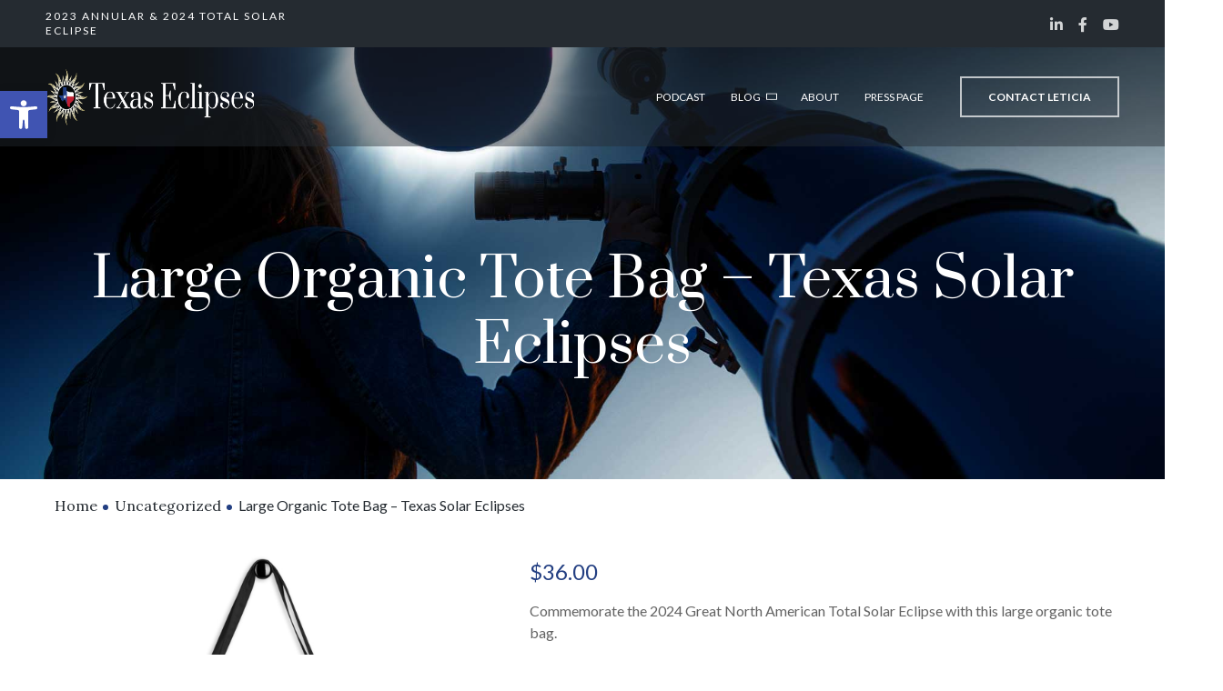

--- FILE ---
content_type: text/html; charset=UTF-8
request_url: https://texassolareclipses.com/product/texas-solar-eclipses-large-organic-tote-bag/
body_size: 32988
content:
<!DOCTYPE html>
<html lang="en-US">
<head>
    <meta http-equiv="Content-Type" content="text/html; charset=UTF-8">
    <meta name="viewport" content="width=device-width, initial-scale=1, maximum-scale=1">    <meta http-equiv="X-UA-Compatible" content="IE=Edge">
    <script type="text/javascript" id="lpData">
/* <![CDATA[ */
var lpData = {"site_url":"https:\/\/texassolareclipses.com","user_id":"0","theme":"dolife","lp_rest_url":"https:\/\/texassolareclipses.com\/wp-json\/","nonce":"0c1bd72e6e","is_course_archive":"","courses_url":"","urlParams":[],"lp_version":"4.3.2.7","lp_rest_load_ajax":"https:\/\/texassolareclipses.com\/wp-json\/lp\/v1\/load_content_via_ajax\/","ajaxUrl":"https:\/\/texassolareclipses.com\/wp-admin\/admin-ajax.php","lpAjaxUrl":"https:\/\/texassolareclipses.com\/lp-ajax-handle","coverImageRatio":"5.16","toast":{"gravity":"bottom","position":"center","duration":3000,"close":1,"stopOnFocus":1,"classPrefix":"lp-toast"},"i18n":[]};
/* ]]> */
</script>
<script type="text/javascript" id="lpSettingCourses">
/* <![CDATA[ */
var lpSettingCourses = {"lpArchiveLoadAjax":"1","lpArchiveNoLoadAjaxFirst":"0","lpArchivePaginationType":"","noLoadCoursesJs":"0"};
/* ]]> */
</script>
		<style id="learn-press-custom-css">
			:root {
				--lp-container-max-width: 1290px;
				--lp-cotainer-padding: 1rem;
				--lp-primary-color: #ffb606;
				--lp-secondary-color: #442e66;
			}
		</style>
		<title>Large Organic Tote Bag &#8211; Texas Solar Eclipses &#8211; Texas Solar Eclipses</title>

        <script type="text/javascript">
            var custom_blog_css = "";
            if (document.getElementById("custom_blog_styles")) {
                document.getElementById("custom_blog_styles").innerHTML += custom_blog_css;
            } else if (custom_blog_css !== "") {
                document.head.innerHTML += '<style id="custom_blog_styles" type="text/css">'+custom_blog_css+'</style>';
            }
        </script>
    <meta name="robots" content="max-image-preview:large">
	<style>img:is([sizes="auto" i], [sizes^="auto," i]) { contain-intrinsic-size: 3000px 1500px }</style>
	<link rel="dns-prefetch" href="//www.googletagmanager.com">
<link rel="dns-prefetch" href="//fonts.googleapis.com">
<link rel="preconnect" href="https://fonts.gstatic.com" crossorigin>
<link rel="alternate" type="application/rss+xml" title="Texas Solar Eclipses &raquo; Feed" href="https://texassolareclipses.com/feed/">
<link rel="alternate" type="application/rss+xml" title="Texas Solar Eclipses &raquo; Comments Feed" href="https://texassolareclipses.com/comments/feed/">
<link rel="alternate" type="text/calendar" title="Texas Solar Eclipses &raquo; iCal Feed" href="https://texassolareclipses.com/events/?ical=1">
<link rel="alternate" type="application/rss+xml" title="Texas Solar Eclipses &raquo; Large Organic Tote Bag &#8211; Texas Solar Eclipses Comments Feed" href="https://texassolareclipses.com/product/texas-solar-eclipses-large-organic-tote-bag/feed/">
<meta property="og:title" content="Large Organic Tote Bag &#8211; Texas Solar Eclipses"><meta property="og:type" content="article"><meta property="og:url" content="https://texassolareclipses.com/product/texas-solar-eclipses-large-organic-tote-bag/"><meta property="og:site_name" content="Texas Solar Eclipses"><meta property="og:image" content="https://texassolareclipses.com/wp-content/uploads/2024/03/large-eco-tote-black-front-65f86ffd4d7e1-768x768.jpg"><script type="text/javascript">
/* <![CDATA[ */
window._wpemojiSettings = {"baseUrl":"https:\/\/s.w.org\/images\/core\/emoji\/16.0.1\/72x72\/","ext":".png","svgUrl":"https:\/\/s.w.org\/images\/core\/emoji\/16.0.1\/svg\/","svgExt":".svg","source":{"concatemoji":"https:\/\/texassolareclipses.com\/wp-includes\/js\/wp-emoji-release.min.js?ver=6.8.3"}};
/*! This file is auto-generated */
!function(s,n){var o,i,e;function c(e){try{var t={supportTests:e,timestamp:(new Date).valueOf()};sessionStorage.setItem(o,JSON.stringify(t))}catch(e){}}function p(e,t,n){e.clearRect(0,0,e.canvas.width,e.canvas.height),e.fillText(t,0,0);var t=new Uint32Array(e.getImageData(0,0,e.canvas.width,e.canvas.height).data),a=(e.clearRect(0,0,e.canvas.width,e.canvas.height),e.fillText(n,0,0),new Uint32Array(e.getImageData(0,0,e.canvas.width,e.canvas.height).data));return t.every(function(e,t){return e===a[t]})}function u(e,t){e.clearRect(0,0,e.canvas.width,e.canvas.height),e.fillText(t,0,0);for(var n=e.getImageData(16,16,1,1),a=0;a<n.data.length;a++)if(0!==n.data[a])return!1;return!0}function f(e,t,n,a){switch(t){case"flag":return n(e,"\ud83c\udff3\ufe0f\u200d\u26a7\ufe0f","\ud83c\udff3\ufe0f\u200b\u26a7\ufe0f")?!1:!n(e,"\ud83c\udde8\ud83c\uddf6","\ud83c\udde8\u200b\ud83c\uddf6")&&!n(e,"\ud83c\udff4\udb40\udc67\udb40\udc62\udb40\udc65\udb40\udc6e\udb40\udc67\udb40\udc7f","\ud83c\udff4\u200b\udb40\udc67\u200b\udb40\udc62\u200b\udb40\udc65\u200b\udb40\udc6e\u200b\udb40\udc67\u200b\udb40\udc7f");case"emoji":return!a(e,"\ud83e\udedf")}return!1}function g(e,t,n,a){var r="undefined"!=typeof WorkerGlobalScope&&self instanceof WorkerGlobalScope?new OffscreenCanvas(300,150):s.createElement("canvas"),o=r.getContext("2d",{willReadFrequently:!0}),i=(o.textBaseline="top",o.font="600 32px Arial",{});return e.forEach(function(e){i[e]=t(o,e,n,a)}),i}function t(e){var t=s.createElement("script");t.src=e,t.defer=!0,s.head.appendChild(t)}"undefined"!=typeof Promise&&(o="wpEmojiSettingsSupports",i=["flag","emoji"],n.supports={everything:!0,everythingExceptFlag:!0},e=new Promise(function(e){s.addEventListener("DOMContentLoaded",e,{once:!0})}),new Promise(function(t){var n=function(){try{var e=JSON.parse(sessionStorage.getItem(o));if("object"==typeof e&&"number"==typeof e.timestamp&&(new Date).valueOf()<e.timestamp+604800&&"object"==typeof e.supportTests)return e.supportTests}catch(e){}return null}();if(!n){if("undefined"!=typeof Worker&&"undefined"!=typeof OffscreenCanvas&&"undefined"!=typeof URL&&URL.createObjectURL&&"undefined"!=typeof Blob)try{var e="postMessage("+g.toString()+"("+[JSON.stringify(i),f.toString(),p.toString(),u.toString()].join(",")+"));",a=new Blob([e],{type:"text/javascript"}),r=new Worker(URL.createObjectURL(a),{name:"wpTestEmojiSupports"});return void(r.onmessage=function(e){c(n=e.data),r.terminate(),t(n)})}catch(e){}c(n=g(i,f,p,u))}t(n)}).then(function(e){for(var t in e)n.supports[t]=e[t],n.supports.everything=n.supports.everything&&n.supports[t],"flag"!==t&&(n.supports.everythingExceptFlag=n.supports.everythingExceptFlag&&n.supports[t]);n.supports.everythingExceptFlag=n.supports.everythingExceptFlag&&!n.supports.flag,n.DOMReady=!1,n.readyCallback=function(){n.DOMReady=!0}}).then(function(){return e}).then(function(){var e;n.supports.everything||(n.readyCallback(),(e=n.source||{}).concatemoji?t(e.concatemoji):e.wpemoji&&e.twemoji&&(t(e.twemoji),t(e.wpemoji)))}))}((window,document),window._wpemojiSettings);
/* ]]> */
</script>
<link rel="stylesheet" id="stripe-main-styles-css" href="https://texassolareclipses.com/wp-content/mu-plugins/vendor/godaddy/mwc-core/assets/css/stripe-settings.css" type="text/css" media="all">
<style id="gt3-core-elementor-core-inline-css" type="text/css">
.elementor-section {
    z-index: 1;
}
img {
    vertical-align: top;
    outline: none !important;
    max-width: 100%;
    height: auto;
    user-select: none;
}
.isotope_item  {
    opacity: 1;
 
}
.isotope_item.loading {
    opacity: 0 !important;
}
.elementor-element-gt3_portfolio_archive {
    margin-bottom: 50px;
}
.archive .isotope_wrapper {
    margin-right: -30px;
}
.archive .isotope_wrapper .isotope_item {
    padding-right: 30px;
    padding-bottom: 30px;
}

</style>
<link rel="stylesheet" id="elementor-frontend-css" href="https://texassolareclipses.com/wp-content/plugins/elementor/assets/css/frontend.min.css?ver=3.34.4" type="text/css" media="all">
<link rel="stylesheet" id="elementor-post-924-css" href="https://texassolareclipses.com/wp-content/uploads/elementor/css/post-924.css?ver=1769723932" type="text/css" media="all">
<link rel="stylesheet" id="gt3-core/widgets/gt3-core-button-css" href="https://texassolareclipses.com/wp-content/plugins/gt3-themes-core/dist/css/widgets/gt3-core-button.css?ver=1703212906" type="text/css" media="all">
<link rel="stylesheet" id="elementor-post-1147-css" href="https://texassolareclipses.com/wp-content/uploads/elementor/css/post-1147.css?ver=1769723932" type="text/css" media="all">
<link rel="stylesheet" id="wpda-elementor-core-frontend-css" href="https://texassolareclipses.com/wp-content/plugins/wpda-builder-pro/dist/css/frontend/frontend.css?ver=1698751254" type="text/css" media="all">
<link rel="stylesheet" id="gt3-core/widgets/column-css" href="https://texassolareclipses.com/wp-content/plugins/gt3-themes-core/dist/css/widgets/column.css?ver=1703212906" type="text/css" media="all">
<style id="wp-emoji-styles-inline-css" type="text/css">

	img.wp-smiley, img.emoji {
		display: inline !important;
		border: none !important;
		box-shadow: none !important;
		height: 1em !important;
		width: 1em !important;
		margin: 0 0.07em !important;
		vertical-align: -0.1em !important;
		background: none !important;
		padding: 0 !important;
	}
</style>
<link rel="stylesheet" id="wp-block-library-css" href="https://texassolareclipses.com/wp-includes/css/dist/block-library/style.min.css?ver=6.8.3" type="text/css" media="all">
<style id="classic-theme-styles-inline-css" type="text/css">
/*! This file is auto-generated */
.wp-block-button__link{color:#fff;background-color:#32373c;border-radius:9999px;box-shadow:none;text-decoration:none;padding:calc(.667em + 2px) calc(1.333em + 2px);font-size:1.125em}.wp-block-file__button{background:#32373c;color:#fff;text-decoration:none}
</style>
<style id="global-styles-inline-css" type="text/css">
:root{--wp--preset--aspect-ratio--square: 1;--wp--preset--aspect-ratio--4-3: 4/3;--wp--preset--aspect-ratio--3-4: 3/4;--wp--preset--aspect-ratio--3-2: 3/2;--wp--preset--aspect-ratio--2-3: 2/3;--wp--preset--aspect-ratio--16-9: 16/9;--wp--preset--aspect-ratio--9-16: 9/16;--wp--preset--color--black: #000000;--wp--preset--color--cyan-bluish-gray: #abb8c3;--wp--preset--color--white: #ffffff;--wp--preset--color--pale-pink: #f78da7;--wp--preset--color--vivid-red: #cf2e2e;--wp--preset--color--luminous-vivid-orange: #ff6900;--wp--preset--color--luminous-vivid-amber: #fcb900;--wp--preset--color--light-green-cyan: #7bdcb5;--wp--preset--color--vivid-green-cyan: #00d084;--wp--preset--color--pale-cyan-blue: #8ed1fc;--wp--preset--color--vivid-cyan-blue: #0693e3;--wp--preset--color--vivid-purple: #9b51e0;--wp--preset--gradient--vivid-cyan-blue-to-vivid-purple: linear-gradient(135deg,rgba(6,147,227,1) 0%,rgb(155,81,224) 100%);--wp--preset--gradient--light-green-cyan-to-vivid-green-cyan: linear-gradient(135deg,rgb(122,220,180) 0%,rgb(0,208,130) 100%);--wp--preset--gradient--luminous-vivid-amber-to-luminous-vivid-orange: linear-gradient(135deg,rgba(252,185,0,1) 0%,rgba(255,105,0,1) 100%);--wp--preset--gradient--luminous-vivid-orange-to-vivid-red: linear-gradient(135deg,rgba(255,105,0,1) 0%,rgb(207,46,46) 100%);--wp--preset--gradient--very-light-gray-to-cyan-bluish-gray: linear-gradient(135deg,rgb(238,238,238) 0%,rgb(169,184,195) 100%);--wp--preset--gradient--cool-to-warm-spectrum: linear-gradient(135deg,rgb(74,234,220) 0%,rgb(151,120,209) 20%,rgb(207,42,186) 40%,rgb(238,44,130) 60%,rgb(251,105,98) 80%,rgb(254,248,76) 100%);--wp--preset--gradient--blush-light-purple: linear-gradient(135deg,rgb(255,206,236) 0%,rgb(152,150,240) 100%);--wp--preset--gradient--blush-bordeaux: linear-gradient(135deg,rgb(254,205,165) 0%,rgb(254,45,45) 50%,rgb(107,0,62) 100%);--wp--preset--gradient--luminous-dusk: linear-gradient(135deg,rgb(255,203,112) 0%,rgb(199,81,192) 50%,rgb(65,88,208) 100%);--wp--preset--gradient--pale-ocean: linear-gradient(135deg,rgb(255,245,203) 0%,rgb(182,227,212) 50%,rgb(51,167,181) 100%);--wp--preset--gradient--electric-grass: linear-gradient(135deg,rgb(202,248,128) 0%,rgb(113,206,126) 100%);--wp--preset--gradient--midnight: linear-gradient(135deg,rgb(2,3,129) 0%,rgb(40,116,252) 100%);--wp--preset--font-size--small: 13px;--wp--preset--font-size--medium: 20px;--wp--preset--font-size--large: 36px;--wp--preset--font-size--x-large: 42px;--wp--preset--spacing--20: 0.44rem;--wp--preset--spacing--30: 0.67rem;--wp--preset--spacing--40: 1rem;--wp--preset--spacing--50: 1.5rem;--wp--preset--spacing--60: 2.25rem;--wp--preset--spacing--70: 3.38rem;--wp--preset--spacing--80: 5.06rem;--wp--preset--shadow--natural: 6px 6px 9px rgba(0, 0, 0, 0.2);--wp--preset--shadow--deep: 12px 12px 50px rgba(0, 0, 0, 0.4);--wp--preset--shadow--sharp: 6px 6px 0px rgba(0, 0, 0, 0.2);--wp--preset--shadow--outlined: 6px 6px 0px -3px rgba(255, 255, 255, 1), 6px 6px rgba(0, 0, 0, 1);--wp--preset--shadow--crisp: 6px 6px 0px rgba(0, 0, 0, 1);}:where(.is-layout-flex){gap: 0.5em;}:where(.is-layout-grid){gap: 0.5em;}body .is-layout-flex{display: flex;}.is-layout-flex{flex-wrap: wrap;align-items: center;}.is-layout-flex > :is(*, div){margin: 0;}body .is-layout-grid{display: grid;}.is-layout-grid > :is(*, div){margin: 0;}:where(.wp-block-columns.is-layout-flex){gap: 2em;}:where(.wp-block-columns.is-layout-grid){gap: 2em;}:where(.wp-block-post-template.is-layout-flex){gap: 1.25em;}:where(.wp-block-post-template.is-layout-grid){gap: 1.25em;}.has-black-color{color: var(--wp--preset--color--black) !important;}.has-cyan-bluish-gray-color{color: var(--wp--preset--color--cyan-bluish-gray) !important;}.has-white-color{color: var(--wp--preset--color--white) !important;}.has-pale-pink-color{color: var(--wp--preset--color--pale-pink) !important;}.has-vivid-red-color{color: var(--wp--preset--color--vivid-red) !important;}.has-luminous-vivid-orange-color{color: var(--wp--preset--color--luminous-vivid-orange) !important;}.has-luminous-vivid-amber-color{color: var(--wp--preset--color--luminous-vivid-amber) !important;}.has-light-green-cyan-color{color: var(--wp--preset--color--light-green-cyan) !important;}.has-vivid-green-cyan-color{color: var(--wp--preset--color--vivid-green-cyan) !important;}.has-pale-cyan-blue-color{color: var(--wp--preset--color--pale-cyan-blue) !important;}.has-vivid-cyan-blue-color{color: var(--wp--preset--color--vivid-cyan-blue) !important;}.has-vivid-purple-color{color: var(--wp--preset--color--vivid-purple) !important;}.has-black-background-color{background-color: var(--wp--preset--color--black) !important;}.has-cyan-bluish-gray-background-color{background-color: var(--wp--preset--color--cyan-bluish-gray) !important;}.has-white-background-color{background-color: var(--wp--preset--color--white) !important;}.has-pale-pink-background-color{background-color: var(--wp--preset--color--pale-pink) !important;}.has-vivid-red-background-color{background-color: var(--wp--preset--color--vivid-red) !important;}.has-luminous-vivid-orange-background-color{background-color: var(--wp--preset--color--luminous-vivid-orange) !important;}.has-luminous-vivid-amber-background-color{background-color: var(--wp--preset--color--luminous-vivid-amber) !important;}.has-light-green-cyan-background-color{background-color: var(--wp--preset--color--light-green-cyan) !important;}.has-vivid-green-cyan-background-color{background-color: var(--wp--preset--color--vivid-green-cyan) !important;}.has-pale-cyan-blue-background-color{background-color: var(--wp--preset--color--pale-cyan-blue) !important;}.has-vivid-cyan-blue-background-color{background-color: var(--wp--preset--color--vivid-cyan-blue) !important;}.has-vivid-purple-background-color{background-color: var(--wp--preset--color--vivid-purple) !important;}.has-black-border-color{border-color: var(--wp--preset--color--black) !important;}.has-cyan-bluish-gray-border-color{border-color: var(--wp--preset--color--cyan-bluish-gray) !important;}.has-white-border-color{border-color: var(--wp--preset--color--white) !important;}.has-pale-pink-border-color{border-color: var(--wp--preset--color--pale-pink) !important;}.has-vivid-red-border-color{border-color: var(--wp--preset--color--vivid-red) !important;}.has-luminous-vivid-orange-border-color{border-color: var(--wp--preset--color--luminous-vivid-orange) !important;}.has-luminous-vivid-amber-border-color{border-color: var(--wp--preset--color--luminous-vivid-amber) !important;}.has-light-green-cyan-border-color{border-color: var(--wp--preset--color--light-green-cyan) !important;}.has-vivid-green-cyan-border-color{border-color: var(--wp--preset--color--vivid-green-cyan) !important;}.has-pale-cyan-blue-border-color{border-color: var(--wp--preset--color--pale-cyan-blue) !important;}.has-vivid-cyan-blue-border-color{border-color: var(--wp--preset--color--vivid-cyan-blue) !important;}.has-vivid-purple-border-color{border-color: var(--wp--preset--color--vivid-purple) !important;}.has-vivid-cyan-blue-to-vivid-purple-gradient-background{background: var(--wp--preset--gradient--vivid-cyan-blue-to-vivid-purple) !important;}.has-light-green-cyan-to-vivid-green-cyan-gradient-background{background: var(--wp--preset--gradient--light-green-cyan-to-vivid-green-cyan) !important;}.has-luminous-vivid-amber-to-luminous-vivid-orange-gradient-background{background: var(--wp--preset--gradient--luminous-vivid-amber-to-luminous-vivid-orange) !important;}.has-luminous-vivid-orange-to-vivid-red-gradient-background{background: var(--wp--preset--gradient--luminous-vivid-orange-to-vivid-red) !important;}.has-very-light-gray-to-cyan-bluish-gray-gradient-background{background: var(--wp--preset--gradient--very-light-gray-to-cyan-bluish-gray) !important;}.has-cool-to-warm-spectrum-gradient-background{background: var(--wp--preset--gradient--cool-to-warm-spectrum) !important;}.has-blush-light-purple-gradient-background{background: var(--wp--preset--gradient--blush-light-purple) !important;}.has-blush-bordeaux-gradient-background{background: var(--wp--preset--gradient--blush-bordeaux) !important;}.has-luminous-dusk-gradient-background{background: var(--wp--preset--gradient--luminous-dusk) !important;}.has-pale-ocean-gradient-background{background: var(--wp--preset--gradient--pale-ocean) !important;}.has-electric-grass-gradient-background{background: var(--wp--preset--gradient--electric-grass) !important;}.has-midnight-gradient-background{background: var(--wp--preset--gradient--midnight) !important;}.has-small-font-size{font-size: var(--wp--preset--font-size--small) !important;}.has-medium-font-size{font-size: var(--wp--preset--font-size--medium) !important;}.has-large-font-size{font-size: var(--wp--preset--font-size--large) !important;}.has-x-large-font-size{font-size: var(--wp--preset--font-size--x-large) !important;}
:where(.wp-block-post-template.is-layout-flex){gap: 1.25em;}:where(.wp-block-post-template.is-layout-grid){gap: 1.25em;}
:where(.wp-block-columns.is-layout-flex){gap: 2em;}:where(.wp-block-columns.is-layout-grid){gap: 2em;}
:root :where(.wp-block-pullquote){font-size: 1.5em;line-height: 1.6;}
</style>
<link rel="stylesheet" id="photoswipe-css" href="https://texassolareclipses.com/wp-content/plugins/woocommerce/assets/css/photoswipe/photoswipe.min.css?ver=10.4.3" type="text/css" media="all">
<link rel="stylesheet" id="photoswipe-default-skin-css" href="https://texassolareclipses.com/wp-content/plugins/woocommerce/assets/css/photoswipe/default-skin/default-skin.min.css?ver=10.4.3" type="text/css" media="all">
<link rel="stylesheet" id="woocommerce-layout-css" href="https://texassolareclipses.com/wp-content/plugins/woocommerce/assets/css/woocommerce-layout.css?ver=10.4.3" type="text/css" media="all">
<link rel="stylesheet" id="woocommerce-smallscreen-css" href="https://texassolareclipses.com/wp-content/plugins/woocommerce/assets/css/woocommerce-smallscreen.css?ver=10.4.3" type="text/css" media="only screen and (max-width: 768px)">
<link rel="stylesheet" id="woocommerce-general-css" href="https://texassolareclipses.com/wp-content/plugins/woocommerce/assets/css/woocommerce.css?ver=10.4.3" type="text/css" media="all">
<style id="woocommerce-inline-inline-css" type="text/css">
.woocommerce form .form-row .required { visibility: visible; }
</style>
<link rel="stylesheet" id="tribe-events-v2-single-skeleton-css" href="https://texassolareclipses.com/wp-content/plugins/the-events-calendar/build/css/tribe-events-single-skeleton.css?ver=6.15.15" type="text/css" media="all">
<link rel="stylesheet" id="tribe-events-v2-single-skeleton-full-css" href="https://texassolareclipses.com/wp-content/plugins/the-events-calendar/build/css/tribe-events-single-full.css?ver=6.15.15" type="text/css" media="all">
<link rel="stylesheet" id="tec-events-elementor-widgets-base-styles-css" href="https://texassolareclipses.com/wp-content/plugins/the-events-calendar/build/css/integrations/plugins/elementor/widgets/widget-base.css?ver=6.15.15" type="text/css" media="all">
<link rel="stylesheet" id="wp-components-css" href="https://texassolareclipses.com/wp-includes/css/dist/components/style.min.css?ver=6.8.3" type="text/css" media="all">
<link rel="stylesheet" id="godaddy-styles-css" href="https://texassolareclipses.com/wp-content/mu-plugins/vendor/wpex/godaddy-launch/includes/Dependencies/GoDaddy/Styles/build/latest.css?ver=2.0.2" type="text/css" media="all">
<link rel="stylesheet" id="pojo-a11y-css" href="https://texassolareclipses.com/wp-content/plugins/pojo-accessibility/modules/legacy/assets/css/style.min.css?ver=1.0.0" type="text/css" media="all">
<link rel="stylesheet" id="woocommerce-css" href="https://texassolareclipses.com/wp-content/themes/dolife/woocommerce/css/woocommerce.css?ver=6.8.3" type="text/css" media="all">
<link rel="stylesheet" id="gt3-core/animations-css" href="https://texassolareclipses.com/wp-content/plugins/gt3-themes-core/dist/css/animations.css?ver=1703212906" type="text/css" media="all">
<link rel="stylesheet" id="gt3-theme-icon-css" href="https://texassolareclipses.com/wp-content/themes/dolife/fonts/theme-font/theme_icon.css?ver=6.8.3" type="text/css" media="all">
<link rel="stylesheet" id="font-awesome-css" href="https://texassolareclipses.com/wp-content/plugins/elementor/assets/lib/font-awesome/css/font-awesome.min.css?ver=4.7.0" type="text/css" media="all">
<link rel="stylesheet" id="select2-css" href="https://texassolareclipses.com/wp-content/plugins/woocommerce/assets/css/select2.css?ver=10.4.3" type="text/css" media="all">
<link rel="stylesheet" id="gt3-theme-css" href="https://texassolareclipses.com/wp-content/themes/dolife/css/theme.css?ver=1.1.2" type="text/css" media="all">
<link rel="stylesheet" id="gt3-elementor-css" href="https://texassolareclipses.com/wp-content/themes/dolife/css/base-elementor.css?ver=1.1.2" type="text/css" media="all">
<link rel="stylesheet" id="gt3-responsive-css" href="https://texassolareclipses.com/wp-content/themes/dolife/css/responsive.css?ver=1.1.2" type="text/css" media="all">
<style id="gt3-responsive-inline-css" type="text/css">
/* Custom CSS */body,body .widget .yit-wcan-select-open,body .widget-hotspot,body div[id*="ajaxsearchlitesettings"].searchsettings form fieldset legend,.prev_next_links_fullwidht .link_item,span.elementor-drop-cap span.elementor-drop-cap-letter,input[type="date"],input[type="email"],input[type="number"],input[type="password"],input[type="search"],input[type="tel"],input[type="text"],input[type="url"],select,textarea,.select2-search--dropdown .select2-search__field,.elementor-widget-gt3-core-TestimonialsLite .testimonials_author_wrapper .testimonials-sub_name,input[type="submit"],.sidebar .widget .widget-title,.portfolio_wrapper .elementor-element.elementor-widget-gt3-core-button .gt3_module_button_elementor a .elementor_gt3_btn_text,.single-post .gt3_module_title h2,body table.booked-calendar tr.days th,body .booked-calendar-wrap .booked-appt-list .timeslot .timeslot-time span.timeslot-range,body .booked-calendar-wrap .booked-appt-list .timeslot span.timeslot-range,body .booked-calendar-wrap .booked-appt-list .timeslot .timeslot-people button,body table.booked-calendar .booked-appt-list .timeslot .timeslot-people button,body .booked-modal input[type="submit"].button-primary,body .booked-modal button.cancel,.tribe-events .tribe-events-c-view-selector__list-item-text,.tribe-common .tribe-common-c-btn,.tribe-common a.tribe-common-c-btn,.tribe-common .tribe-common-c-btn:hover,.tribe-common a.tribe-common-c-btn:hover,.tribe-common--breakpoint-medium.tribe-common .tribe-common-form-control-text__input,.tribe-common .tribe-common-form-control-text__input,.tribe-common--breakpoint-full.tribe-events .tribe-events-c-top-bar__datepicker-desktop,.tribe-events-calendar-list__event-description.tribe-common-b2 p,.tribe-events .tribe-events-calendar-list__event-date-tag-weekday{font-family:Lato;}input[type="date"],input[type="email"],input[type="number"],input[type="password"],input[type="search"],input[type="tel"],input[type="text"],input[type="url"],select,textarea,.select2-search--dropdown .select2-search__field {font-weight:400;}body {background-color:#FFFFFF;font-size:16px;line-height:24px;font-weight:400;color: #636363;}.elementor-widget-gt3-core-portfolio .hover_type2 .wrapper .text_wrap:before,.elementor-widget-gt3-core-team .module_team.type2 .item-team-member .item_wrapper,.elementor-widget-gt3-core-team .module_team.type2 .item-team-member:nth-child(even) .item_wrapper,.gt3pg_pro_FSSlider .gt3pg_pro_gallery_wrap,.gt3_image_rotate .gt3_image_rotate_title {background:#FFFFFF;}.post_share_block:hover > .post_share_wrap ul li span {background:#FFFFFF !important;}p {line-height: 1.5;}/* Secondaty Fonts */.secondary {font-family:Lora;font-size:18px;line-height:27px;font-weight: 400;color: #051c2c;}.widget.widget_text ul li:before,.widget.widget_product_categories ul li:before,.widget.widget_nav_menu ul li:before,.widget.widget_archive ul li:before,.widget.widget_pages ul li:before,.widget.widget_categories ul li:before,.widget.widget_recent_entries ul li:before,.widget.widget_meta ul li:before,.widget.widget_recent_comments ul li:before,.widget.main_wrapper ul li:before,ul.wp-block-archives li:before,ul.wp-block-categories li:before,ul.wp-block-latest-posts li:before,ul.select2-results__options li:before{color: rgba(5,28,44, 0.3);}.post_share_block > a,.widget_search .search_form .search_submit,.widget_product_search .gt3_search_form .search_submit,.search_result_form .search_form .search_submit,.widget.widget_product_search .gt3_search_form .search_submit {color: rgba(99,99,99, 0.8);}.widget_search .search_form .search_submit:hover,.widget_product_search .gt3_search_form .search_submit:hover,.search_result_form .search_form .search_submit:hover,.post_share_block > a:hover,.widget.widget_product_search .gt3_search_form .search_submit:hover,.woocommerce-Reviews #respond form#commentform input#submit{color: #252b31 !important;}blockquote,.blog_post_media__link_text:before,.gt3_module_blog .blog_post_preview h2 a,.blog_post_media--link .blog_post_media__link_text a,.blog_post_media--link .blog_post_media__link_text p,.sidebar .widget .widget-title,.widget.widget_recent_entries > ul > li:hover a,blockquote:before,.blog_post_media--quote .quote_text:before,h3.gt3_author_box__name,.blog_post_info .post_share_block span.sharing_title,.quote_author,blockquote cite,blockquote code,.home2_form input[type="submit"].wpcf7-form-control,.elementor-widget-gt3-core-team .module_team.type1 .item-team-member:not(.item-team--no_image) .team_title a,.elementor-widget-gt3-core-team .gt3_single_team_info__item h4,.elementor-widget-gt3-core-teamcarousel .gt3_single_team_info__item h4,.widget_gt3_team_list_widget .gt3_single_team_info__item h4,.isotope-filter a.active,.isotope-filter a:hover,.single #main_content > #comments h2,#respond h2,.page #main_content > #comments h2,.sidebar-container .widget.widget_posts .recent_posts .post_title a,.tagcloud a,.tagcloud a:hover,.woocommerce ul.products li.product .woocommerce-loop-product__title,.gt3_widget.woocommerce .widget-title{color: #051c2c;}.wp-block-table.is-style-stripes tr:nth-child(2n+1),.blog_post_media__link_text:before,.contacts2_form input[type="submit"].wpcf7-form-control{background: #051c2c;}/* Custom Fonts */.module_team .team_info,h1,h2,h3,h4,h5,h6,.widget_search .gt3_search_form label,.main_wrapper .gt3_search_form label,.main_wrapper .sidebar-container .widget_categories ul li > a:hover:before,.main_wrapper .sidebar-container .widget_product_categories ul li > a:hover:before,.main_wrapper .sidebar-container .widget_layered_nav ul li > a:hover:before,.logged-in-as a:hover,.elementor-widget-gt3-core-tabs .ui-tabs-nav .ui-state-default a,.elementor-widget-gt3-core-portfolio .portfolio_wrapper.hover_type6 .text_wrap .title,.gt3_price_item-elementor .gt3_item_cost_wrapper h3,.gt3pg-isotope-item .text_info_wrapper,.gt3_module_featured_posts .blogpost_title a,.has_post_boxed_content .listing_meta span.post_date,ul.pagerblock li a,.woocommerce .gt3-products-bottom nav.woocommerce-pagination ul li .page-numbers,.woocommerce .widget_price_filter .price_slider_amount .button {color: #252b31;}.search-results .blogpost_title a,.elementor-widget-gt3-core-blogboxed .module_type2 .blogboxed_content .blogboxed_info_box .gt3_module_button_list a:hover {color: #252b31 !important;}.search-results .blogpost_title a:hover,.select2-container--default li.select2-results__option[aria-selected="true"],ul.select2-results__options li:hover,.elementor-widget-gt3-core-blogboxed .module_type2 .blogboxed_content.has_img_block .listing_meta span.blogboxed_author a,.elementor-widget-gt3-core-blogboxed .module_type2 .blogboxed_content .blogboxed_info_box .gt3_module_button_list a,.elementor-widget-gt3-core-blogboxed .module_type2 .blogboxed_content .gt3blogboxed_block_wrap .blog_post_title a:hover,.woocommerce-Reviews #respond form#commentform input#submit:hover,span.tribe-events-c-small-cta__price{color: #233F82 !important;}.gt3_icon_box__icon--number,h1,h2,h3,h4,h5,h6,.strip_template .strip-item a span,.column1 .item_title a,.index_number,.price_item_btn a,.shortcode_tab_item_title,.gt3_twitter .twitt_title,.elementor-widget-gt3-core-counter .counter,.dropcap,.single_prev_next_posts .gt3_post_navi:after,.gt3_dropcaps {font-family: Prata;font-weight: 400;}.gt3-page-title .page_title_meta.cpt_portf * {font-weight: inherit;}.format-video .gt3_video__play_button:hover,.widget .calendar_wrap tbody td > a:before,.gt3_price_item-cost-elementor,.tribe-common--breakpoint-medium.tribe-events .tribe-events-calendar-month__day:hover:after,body ul.learn-press-nav-tabs .course-nav.active a,body ul.learn-press-nav-tabs .course-nav a:hover {background: #233F82;}h1,.elementor-widget-heading h1.elementor-heading-title {font-family:Prata;font-weight:400;font-size:52px;line-height:80px;}h2,.elementor-widget-heading h2.elementor-heading-title {font-family:Prata;font-weight:400;font-size:42px;line-height:60px;}h3,.elementor-widget-heading h3.elementor-heading-title,#customer_login h2,.sidepanel .title{font-family:Prata;font-weight:400;font-size:32px;line-height:50px;}h4,.elementor-widget-heading h4.elementor-heading-title {font-family:Lora;font-weight:400;font-size:22px;line-height:35px;}h5,.elementor-widget-heading h5.elementor-heading-title {font-family:Lora;font-weight:400;font-size:18px;line-height:30px;}h6,.elementor-widget-heading h6.elementor-heading-title {font-family:Lato;font-weight:700;font-size:16px;line-height:27px;}.diagram_item .chart,.item_title a ,.contentarea ul,.blog_post_media--link .blog_post_media__link_text p,.woocommerce-LostPassword a:hover{color:#252b31;}button,.gt3_module_button a,.learn_more,.gt3_custom_tooltip:before,.gt3_custom_tooltip:after,.elementor-widget-gt3-core-TestimonialsLite .testimonials-text,.blog_post_media__link_text,body .booked-calendar-wrap .booked-appt-list h2 *,body .booked-calendar-wrap .booked-appt-list .timeslot .timeslot-time,body .booked-calendar-wrap .booked-appt-list h2,body .booked-calendar-wrap table.booked-calendar th .monthName,.elementor-widget-gt3-core-blogboxed .gt3_module_blogboxed.module_type1 .blog_post_title{font-family:Lora;font-weight: 400;}blockquote,.elementor-widget-gt3-core-blogboxed .blog_post_title a,.elementor-widget-gt3-core-blog .blogpost_title,.elementor-widget-gt3-core-blogboxed .module_type2 .blogboxed_content .blog_post_title,.single_prev_next_posts .gt3_post_navi:after,.sidebar-container .widget.widget_posts .recent_posts .post_title a,.woocommerce ul.products li.product a .woocommerce-loop-product__title,.gt3_outside_breadcrumb .gt3_breadcrumb a,.gt3_outside_breadcrumb .breadcrumbs span.current,.wrapper_404 h3,.wrapper_404 p,.tribe-common .tribe-common-anchor-thin,.tribe-events-schedule h2,.tribe-events-meta-group .tribe-events-single-section-title,.elementor-widget-gt3-core-events .gt3-tribe-events-list .gt3-tribe-title h4 a,.gt3_course_item .gt3_course_title > a{font-family:Lora;}/* Theme color */a,.calendar_wrap thead,.gt3_practice_list__image-holder i,.load_more_works:hover,.copyright a:hover,.price_item .items_text ul li:before,.price_item.most_popular .item_cost_wrapper h3,.gt3_practice_list__title a:hover,#select2-gt3_product_cat-results li,.listing_meta,ol > li:before,.main_wrapper #main_content ul.gt3_list_line li:before,.main_wrapper .elementor-section ul.gt3_list_line li:before,.main_wrapper #main_content ul.gt3_list_disc li:before,.main_wrapper .elementor-section ul.gt3_list_disc li:before,.main_wrapper .sidebar-container .widget_categories ul > li.current-cat > a,.single_prev_next_posts a:hover .gt3_post_navi:after,.gt3_practice_list__link:before,.load_more_works,.woocommerce ul.cart_list li a:hover,ul.gt3_list_disc li:before,.woocommerce-MyAccount-navigation ul li:hover a,.woocommerce-MyAccount-navigation ul li.is-active a,.elementor-widget-gt3-core-portfolio .portfolio_wrapper.hover_type6 .text_wrap:hover .title,.elementor-widget-gt3-core-team .module_team.type3 .team_link a:hover,.elementor-widget-gt3-core-team .module_team .team_title__text a:hover,.elementor-element-custom_color a:hover,.woocommerce ul.products li.product:hover .price ins,.widget.widget_text ul li:hover:before,.widget.widget_product_categories ul li:hover:before,.widget.widget_nav_menu ul li:hover:before,.widget.widget_archive ul li:hover:before,.widget.widget_pages ul li:hover:before,.widget.widget_categories ul li:hover:before,.widget.widget_recent_entries ul li:hover:before,.widget.widget_meta ul li:hover:before,.widget.widget_recent_comments ul li:hover:before,.widget.main_wrapper ul li:hover:before,ul.wp-block-archives li:hover:before,ul.wp-block-categories li:hover:before,ul.wp-block-latest-posts li:hover:before,ul.select2-results__options li:hover:before,.gt3_widget > ul > li a:hover,.main_wrapper .sidebar-container .widget_categories ul > li > a:hover,.widget_categories ul li:hover .post_count,.gt3_team_title + .gt3_single_team_position_member,.gt3-page-title .page_title_meta.cpt_portf,body.archive .elementor-widget-gt3-core-portfolio .title:hover,body.archive .elementor-widget-gt3-core-portfolio .hover_type1 .wrapper .text_wrap .title:hover,.elementor-widget-gt3-core-blogboxed .gt3_module_blogboxed.module_type1 .blog_post_title a:hover,.tribe-common .tribe-common-anchor-thin,.tribe-common .tribe-common-anchor-thin:hover,.elementor-widget-wpda-builder-menu nav ul li ul.sub-menu:before {color: #233F82;}.load_more_works,.gt3-page-title__content .breadcrumbs .gt3_pagination_delimiter,.gt3_outside_breadcrumb .breadcrumbs .gt3_pagination_delimiter,.woocommerce ul.products:not(.list) li.product .gt3_woocommerce_open_control_tag div a:before,.woocommerce ul.products:not(.list) li.product .gt3_woocommerce_open_control_tag .added_to_cart:hover,.woocommerce ul.products:not(.list) li.product .gt3_woocommerce_open_control_tag div a:hover,.woocommerce .widget_price_filter .ui-slider .ui-slider-range,.woocommerce .widget_price_filter .ui-slider .ui-slider-handle,.single-tribe_events .tribe-events-schedule .tribe-events-cost,.single-tribe_events .tribe-events-schedule .tribe-events-cost:hover{background-color: #233F82;}.comment-reply-link,.main_wrapper .gt3_product_list_nav li a:hover {color: #233F82;}.widget .calendar_wrap table td#today:before{background: #233F82;}.elementor-toggle .elementor-tab-title.elementor-active {background: #233F82 !important;}.gt3_active_current.elementor-widget-gt3-core-TestimonialsLite .slick-dots li.slick-active,.woocommerce #reviews #respond input#submit:hover {border-color: #233F82 !important;}.calendar_wrap caption,blockquote:before,.blog_post_media--quote .quote_text:before {background: #233F82;}.woocommerce div.product .woocommerce-tabs ul.tabs li a:hover,div:not(.packery_wrapper) .blog_post_preview .listing_meta a,.content-container ul > li:before,.gt3-line-icon:before {color: #233F82;}.blogpost_title a:hover,.woocommerce #reviews a.button:hover,.woocommerce #reviews button.button:hover,.woocommerce #reviews input.button:hover {color: #233F82 !important;}.gt3_icon_box__link a:before,.gt3_icon_box__link a:before,.stripe_item-divider{background-color: #233F82;}.single-member-page .member-icon:hover,.single-member-page .team-link:hover,.sidebar .widget_nav_menu .menu .menu-item > a:hover,#main_content ul.wp-block-archives li > a:hover,#main_content ul.wp-block-categories li > a:hover,#main_content ul.wp-block-latest-posts li > a:hover,#respond #commentform p[class*="comment-form-"] > label.gt3_onfocus,.comment-notes .required,#cancel-comment-reply-link {color: #233F82;}/* menu fonts */.main-menu>.gt3-menu-categories-title,.main-menu>ul,.main-menu>div>ul,.column_menu>ul,.column_menu>.gt3-menu-categories-title,.column_menu>div>ul {font-family:Lato;font-weight:400;line-height:27px;font-size:12px;}input::-webkit-input-placeholder,textarea::-webkit-input-placeholder{color: #636363;}input:-moz-placeholder,textarea:-moz-placeholder {color: #636363;}input::-moz-placeholder,textarea::-moz-placeholder {color: #636363;}input:-ms-input-placeholder,textarea:-ms-input-placeholder {color: #636363;}/* widgets */body div[id*='ajaxsearchlitesettings'].searchsettings fieldset .label:hover,body div[id*='ajaxsearchlite'] .probox .proclose:hover,.module_team.type2 .team_title__text,.widget.widget_rss > ul > li a,.woocommerce ul.cart_list li .quantity,.woocommerce ul.product_list_widget li .quantity,.wpcf7-form label,.gt3_outside_breadcrumb .gt3_breadcrumb,.gt3_outside_breadcrumb .gt3_breadcrumb a,.blog_post_preview.format-standard .blog_content .blogpost_title a,.blog_content h2.blogpost_title a,ul.tribe-events-sub-nav li.tribe-events-nav-previous a,ul.tribe-events-sub-nav li.tribe-events-nav-next a,.gt3_course_item .gt3_course_title > a{color: #252b31;}/* blog */.countdown-period,.gt3-page-title_default_color_a .gt3-page-title__content .gt3_breadcrumb a,.gt3-page-title_default_color_a .gt3-page-title__content .gt3_breadcrumb .gt3_pagination_delimiter,.module_team.type2 .team-positions,.widget.widget_recent_entries > ul > li a,.gt3_widget > ul > li a,#main_content ul.wp-block-archives li > a,#main_content ul.wp-block-categories li > a,#main_content ul.wp-block-latest-posts li > a,.sidebar .widget_nav_menu .menu .menu-item > a,.blog_post_info,.likes_block.already_liked .icon,.likes_block.already_liked:hover .icon,.wpcf7-form .label,.wrapper_404 label,.widget .gt3_search_form label,#respond #commentform p[class*="comment-form-"] > label,.search_form .search_text,.search_result_form .search_form .search_submit,.search_result_form .search_form:before,.woocommerce-MyAccount-navigation ul li a,.main_wrapper .gt3_product_list_nav li a,.wp-block-image figcaption,.elementor-widget-gt3-core-team .module_team.type1 .item-team-member:not(.item-team--no_image) .team-positions,.blog_post_preview .listing_meta span.post_date,.sidebar-container .widget.widget_posts .recent_posts .listing_meta span,.single-post .blog_post_media.blog_post_media--quote .quote_author,div:not(.packery_wrapper) .blog_post_preview .listing_meta span:after,.widget.widget_product_search .gt3_search_form .search_text,a.tribe-events-c-nav__prev.tribe-common-b2.tribe-common-b1--min-medium,.tribe-common--breakpoint-medium.tribe-common .tribe-common-form-control-text__input,.tribe-common .tribe-common-form-control-text__input,.tribe-events-calendar-list__event-description.tribe-common-b2 p,.gt3_course_item .gt3_course_content .cat-links a {color: #636363;}div:not(.packery_wrapper) .blog_post_preview .listing_meta span:hover,div:not(.packery_wrapper) .blog_post_preview .listing_meta a:hover {color: rgba(37,43,49, 0.9);}.listing_meta span.post_category a:after {color: rgba(99,99,99, 0.85) !important;}.blogpost_title i,.widget.widget_recent_comments > ul > li a:hover,.widget.widget_rss > ul > li:hover a,.sidebar .widget_nav_menu .menu .menu-item > a:hover,.sidebar .widget_nav_menu ul.menu li.menu-item.current-menu-item > a,.sidebar .widget_nav_menu ul.menu li.current-menu-ancestor > a,.sidebar .widget_nav_menu ul.menu li.current-menu-parent > a,.sidebar .widget_nav_menu ul.menu li.menu-item.current-menu-item:before,.sidebar .widget_nav_menu ul.menu li.current-menu-ancestor:before,.sidebar .widget_nav_menu ul.menu li.current-menu-parent:before,.comment_info a:hover,.gt3_module_button_list a:hover,.elementor-widget-gt3-core-pricebox .price_button-elementor a:hover,.sidebar-container .widget.widget_posts .recent_posts .post_title a:hover,.widget.widget_posts .recent_posts .post_title a:hover,.gt3_outside_breadcrumb .gt3_breadcrumb a:hover,a.tribe-events-c-nav__prev.tribe-common-b2.tribe-common-b1--min-medium:hover,.tribe-events .tribe-events-c-view-selector__list-item-link:hover .tribe-events-c-view-selector__list-item-text,.tribe-events .tribe-events-c-view-selector__list-item--active .tribe-events-c-view-selector__list-item-link .tribe-events-c-view-selector__list-item-text,.tribe-common a:active,.tribe-common a:focus,.tribe-common a:hover,#tribe-events-content .tribe-events-back a:hover,ul.tribe-events-sub-nav li.tribe-events-nav-previous a:hover,ul.tribe-events-sub-nav li.tribe-events-nav-next a:hover,a.tribe-events-c-nav__next.tribe-common-b2.tribe-common-b1--min-medium:hover,.tribe-common .tribe-common-anchor-thin-alt:active,.tribe-common .tribe-common-anchor-thin-alt:focus,.tribe-common .tribe-common-anchor-thin-alt:hover,.tribe-events .tribe-events-calendar-month__day--current .tribe-events-calendar-month__day-date,.tribe-events .tribe-events-calendar-month__day--current .tribe-events-calendar-month__day-date-link,.gt3_course_item .gt3_course_title > a:hover {color: #233F82;}.prev_next_links .title,.widget.widget_recent_comments > ul > li a,.gt3_form label,.tribe-events .tribe-events-c-view-selector__list-item-text,.tribe-common .tribe-common-h3,.tribe-common .tribe-common-h7,.tribe-common .tribe-common-b2,.tribe-common a,#tribe-events-content .tribe-events-back a{color: #252b31;}.elementor-widget-gt3-core-pricebox .price_button-elementor a,.gt3_module_title .carousel_arrows a:hover span,.stripe_item:after,.packery-item .packery_overlay,.ui-datepicker .ui-datepicker-buttonpane button.ui-state-hover,.elementor-element.elementor-widget-gt3-core-accordion .accordion_wrapper .item_title.ui-accordion-header-active.ui-state-active,.tribe-common--breakpoint-medium.tribe-events .tribe-events-c-view-selector--tabs .tribe-events-c-view-selector__list-item--active .tribe-events-c-view-selector__list-item-link:after,.lp-list-table thead tr th{background: #233F82;}.elementor-widget-gt3-core-pricebox .price_button-elementor a,.elementor-widget-gt3-core-pricebox .price_button-elementor a:hover,button:hover,.ui-datepicker .ui-datepicker-buttonpane button.ui-state-hover,.woocommerce ul.products li.product .gt3_woocommerce_open_control_tag_bottom div a,.woocommerce ul.products li.product .gt3_woocommerce_open_control_tag_bottom div a:hover,.wpda-builder-menu > ul > li > a:before,.wpda-builder-menu > div > ul > li > a:before {border-color: #233F82;}.gt3_module_title .carousel_arrows a:hover span:before,.format-video .gt3_video__play_button:hover {border-color: #233F82;}.gt3_module_title .carousel_arrows a span,.elementor-slick-slider .slick-slider .slick-prev:after,.elementor-slick-slider .slick-slider .slick-next:after,button#submit,span.post-page-numbers.current span.page-number,.page-link .post-page-numbers:hover .page-number {background: #252b31;}.elementor-widget-gt3-core-portfolio .hover_type3 .wrapper .text_wrap:before {background: rgba(37,43,49, 0.84);}.gt3_module_title .carousel_arrows a span:before,.gt3_module_button_elementor:hover input[type="submit"] {border-color: #252b31;}.post_share_block:hover > a,.woocommerce ul.products li.product .gt3_woocommerce_open_control_tag_bottom div a:hover,.woocommerce ul.products.list li.product .gt3_woocommerce_open_control_tag div a:hover:before, .woocommerce ul.products li.product .gt3_woocommerce_open_control_tag_bottom div a:hover:before,.woocommerce div.product form.cart .button:hover,.single-product.woocommerce div.product .product_meta a:hover,.woocommerce div.product span.price,.likes_block:hover .icon,.woocommerce .gt3-pagination_nav nav.woocommerce-pagination ul li a.prev:hover,.woocommerce .gt3-pagination_nav nav.woocommerce-pagination ul li a.next:hover,.woocommerce .gt3-pagination_nav nav.woocommerce-pagination ul li a.gt3_show_all:hover,.woocommerce div.product div.images div.woocommerce-product-gallery__trigger:hover,.sidebar .widget_nav_menu ul.menu li.menu-item.current-menu-item > a,.sidebar .widget_nav_menu ul.menu li.current-menu-ancestor > a,.sidebar .widget_nav_menu ul.menu li.current-menu-parent > a,.sidebar .widget_nav_menu ul.menu li.menu-item.current-menu-item:before,.sidebar .widget_nav_menu ul.menu li.current-menu-ancestor:before,.sidebar .widget_nav_menu ul.menu li.current-menu-parent:before{color: #233F82;}.gt3_practice_list__filter {color: #252b31;}ul.products:not(.list) li.product:hover .gt3_woocommerce_open_control_tag div a{background: #252b31;}.gt3_module_title .external_link .learn_more {line-height:24px;}.blog_post_media__link_text a:hover,h3#reply-title a,.comment_author_says a,.comment_author_says,.dropcap,.gt3_custom_text a,.gt3_custom_button i {color: #233F82;}.main_wrapper #main_content ul[class*="gt3_list_"] li:before,.single .post_tags > span,h3#reply-title a:hover,.comment_author_says a:hover,.comment_author_says span,.comment_info .listing_meta{color: #252b31;}::-moz-selection{background: #233F82; color:#FFFFFF;}::selection{background: #233F82; color:#FFFFFF;}.gt3_practice_list__overlay:before {background-color: #233F82;}@media only screen and (max-width: 767px){.gt3-hotspot-shortcode-wrapper .gt3_tooltip{background-color: #FFFFFF;}}.quantity-spinner.quantity-up:hover,.quantity-spinner.quantity-down:hover,.woocommerce .gt3-products-header .gridlist-toggle:hover,.elementor-widget-gt3-core-accordion .accordion_wrapper .item_title:hover{color: #233F82;}.woocommerce #respond input#submit:hover,.woocommerce a.button:hover,.woocommerce input.button:hover,.woocommerce #respond input#submit.alt:hover,.woocommerce a.button.alt:hover,.woocommerce input.button.alt:hover,.woocommerce #reviews a.button:hover,.woocommerce #reviews button.button:hover,.woocommerce #reviews input.button:hover,.woocommerce #respond input#submit.disabled:hover,.woocommerce #respond input#submit:disabled:hover,.woocommerce #respond input#submit:disabled[disabled]:hover,.woocommerce a.button.disabled:hover,.woocommerce a.button:disabled:hover,.woocommerce a.button:disabled[disabled]:hover,.woocommerce input.button.disabled:hover,.woocommerce input.button:disabled:hover,.woocommerce input.button:disabled[disabled]:hover{border-color: #233F82;background-color: #233F82;}.blog_post_info .post_share_block span.sharing_title,.gt3_column_tabs-elementor .gt3_column_tabs_nav > li > a .gt3_column_tabs_nav__title,span.post-page-numbers.current span.page-number,.page-link .post-page-numbers .page-number,.tribe-events .tribe-events-calendar-month__calendar-event-tooltip-datetime,.elementor-widget-gt3-core-events .gt3-tribe-events-list.type1 .gt3-tribe-events-wrap .gt3-tribe-item>div.gt3-tribe-date>div.gt3-tribe-day,.elementor-widget-gt3-core-events .gt3-tribe-events-list.type3 .gt3-tribe-date .gt3-tribe-day,.elementor-widget-gt3-core-events .gt3-tribe-events-list.type2 .gt3-tribe-date>div.gt3-tribe-day{font-family: Prata;}.quantity-spinner.quantity-up:hover,.quantity-spinner.quantity-down:hover,.woocommerce .gt3-products-header .gridlist-toggle:hover,.tribe-common--breakpoint-medium.tribe-events .tribe-events-calendar-list__event-datetime-featured-text{color: #233F82;}.woocommerce #respond input#submit:hover,.woocommerce a.button:hover,.woocommerce input.button:hover,.woocommerce #respond input#submit.alt:hover,.woocommerce a.button.alt:hover,.woocommerce input.button.alt:hover,.woocommerce #reviews a.button:hover,.woocommerce #reviews button.button:hover,.woocommerce #reviews input.button:hover,.woocommerce #respond input#submit.disabled:hover,.woocommerce #respond input#submit:disabled:hover,.woocommerce #respond input#submit:disabled[disabled]:hover,.woocommerce a.button.disabled:hover,.woocommerce a.button:disabled:hover,.woocommerce a.button:disabled[disabled]:hover,.woocommerce input.button.disabled:hover,.woocommerce input.button:disabled:hover,.woocommerce input.button:disabled[disabled]:hover{border-color: #233F82;background-color: #233F82;}.woocommerce #respond input#submit.alt.disabled,.woocommerce #respond input#submit.alt:disabled,.woocommerce #respond input#submit.alt:disabled[disabled],.woocommerce a.button.alt.disabled,.woocommerce a.button.alt:disabled,.woocommerce a.button.alt:disabled[disabled],.woocommerce button.button.alt.disabled,.woocommerce button.button.alt:disabled,.woocommerce button.button.alt:disabled[disabled],.woocommerce input.button.alt.disabled,.woocommerce input.button.alt:disabled,.woocommerce input.button.alt:disabled[disabled]{color: #233F82;}.woocommerce #respond input#submit.alt.disabled:hover,.woocommerce #respond input#submit.alt:disabled:hover,.woocommerce #respond input#submit.alt:disabled[disabled]:hover,.woocommerce a.button.alt.disabled:hover,.woocommerce a.button.alt:disabled:hover,.woocommerce a.button.alt:disabled[disabled]:hover,.woocommerce input.button.alt.disabled:hover,.woocommerce input.button.alt:disabled:hover,.woocommerce input.button.alt:disabled[disabled]:hover{background-color: #233F82;border-color: #233F82;}.woocommerce table.shop_table .product-quantity .qty.allotted,.woocommerce div.product form.cart .qty.allotted,.image_size_popup .close,#yith-quick-view-content .product_meta,.single-product.woocommerce div.product .product_meta,.woocommerce div.product form.cart .variations td,.woocommerce div.product .woocommerce-tabs ul.tabs li,.woocommerce .widget_shopping_cart .total,.woocommerce.widget_shopping_cart .total,.woocommerce table.shop_table thead th,.woocommerce table.woocommerce-checkout-review-order-table tfoot td .woocommerce-Price-amount,.gt3_custom_tooltip,.elementor-widget-gt3-core-blog .blogpost_title,.page-link .post-page-numbers .page-number,.gt3_module_button_elementor:hover input[type="submit"]{color: #252b31;}.gt3_price_item-elementor .label_text span{background: #252b31;}.gt3_custom_tooltip:before ,.active-package-yes.elementor-widget-gt3-core-pricebox .gt3_price_item-cost-elementor,.woocommerce ul.products li.product .gt3_woocommerce_open_control_tag .button:hover{background: #398FE5;}.woocommerce ul.products li.product .gt3_woocommerce_open_control_tag .button:hover{border-color: #398FE5;}.gt3_custom_tooltip:after {border-color: #398FE5 transparent transparent transparent;}.woocommerce button.button.alt:hover,.woocommerce .woocommerce-message a.button:hover,.woocommerce .woocommerce-info a.button:hover {background-color: transparent;}#yith-quick-view-content .product_meta a,#yith-quick-view-content .product_meta .sku,.single-product.woocommerce div.product .product_meta a,.single-product.woocommerce div.product .product_meta .sku,.select2-container--default .select2-selection--single .select2-selection__rendered,.search_result_form .search_form label,.woocommerce .star-rating::before,.woocommerce #reviews p.stars span a,.woocommerce p.stars span a:hover~a::before,.woocommerce p.stars.selected span a.active~a::before,.select2-container--default .select2-results__option--highlighted[aria-selected],.select2-container--default .select2-results__option--highlighted[data-selected],.cart_list.product_list_widget a.remove,.elementor-widget-gt3-core-accordion .accordion_wrapper .item_title,.woocommerce .gt3-pagination_nav nav.woocommerce-pagination ul li .gt3_pagination_delimiter,.woocommerce .woocommerce-widget-layered-nav-list .woocommerce-widget-layered-nav-list__item span.count,.widget_categories ul li .post_count{color: #636363;} .woocommerce #reviews a.button:hover,.woocommerce #reviews button.button:hover,.woocommerce #reviews input.button:hover,.woocommerce div.product > .woocommerce-tabs ul.tabs li.active a,.woocommerce div.product > .woocommerce-tabs ul.tabs li.active a:hover,.widget .calendar_wrap table td#today,.woocommerce ul.products li.product .woocommerce-loop-product__title:hover,.woocommerce ul.products li.product .price ins,.woocommerce ul.products li.product .price{color: #233F82;}.woocommerce .gridlist-toggle,.woocommerce .gt3-products-header .gt3-gridlist-toggle{background-color: #FFFFFF;}.elementor-element.elementor-widget-gt3-core-accordion .accordion_wrapper .item_title.ui-accordion-header-active.ui-state-active{color: #FFFFFF;}.woocommerce ul.products li.product .onsale,#yith-quick-view-content .onsale,.woocommerce span.onsale{background-color: rgba(230,55,100,1);}.woocommerce ul.products li.product .onsale.hot-product,#yith-quick-view-content .onsale.hot-product,.woocommerce span.onsale.hot-product{background-color: rgba(113,208,128,1);}.woocommerce ul.products li.product .onsale.new-product,#yith-quick-view-content .onsale.new-product,.woocommerce span.onsale.new-product{background-color: rgba(246,102,8,1);}#ui-datepicker-div.booked_custom_date_picker table.ui-datepicker-calendar tbody td.ui-datepicker-today a,#ui-datepicker-div.booked_custom_date_picker table.ui-datepicker-calendar tbody td.ui-datepicker-today a:hover,body #booked-profile-page input[type=submit].button-primary,body table.booked-calendar input[type=submit].button-primary,body .booked-list-view button.button, body .booked-list-view input[type=submit].button-primary,body .booked-list-view button.button, body .booked-list-view input[type=submit].button-primary,body .booked-modal input[type=submit].button-primary,body #booked-profile-page .appt-block .google-cal-button > a,body .booked-modal p.booked-title-bar,body .booked-list-view a.booked_list_date_picker_trigger.booked-dp-active,body .booked-list-view a.booked_list_date_picker_trigger.booked-dp-active:hover,.booked-ms-modal .booked-book-appt {background:#233F82;}body #booked-profile-page input[type=submit].button-primary,body table.booked-calendar input[type=submit].button-primary,body .booked-list-view button.button, body .booked-list-view input[type=submit].button-primary,body .booked-list-view button.button, body .booked-list-view input[type=submit].button-primary,body .booked-modal input[type=submit].button-primary,body #booked-profile-page .appt-block .google-cal-button > a,body .booked-list-view a.booked_list_date_picker_trigger.booked-dp-active,body .booked-list-view a.booked_list_date_picker_trigger.booked-dp-active:hover {border-color:#233F82;}body .booked-modal .bm-window p i.fa,body .booked-modal .bm-window a,body .booked-appt-list .booked-public-appointment-title,body .booked-modal .bm-window p.appointment-title,.booked-ms-modal.visible:hover .booked-book-appt,body .booked-form .booked-appointments .appointment-info i,body .booked-calendar-wrap .booked-appt-list .timeslot .timeslot-time i.booked-icon,body .booked-calendar-wrap .booked-appt-list .timeslot .timeslot-time{color:#233F82;}.booked-appt-list .timeslot.has-title .booked-public-appointment-title {color:inherit;}body table.booked-calendar td.today .date span,body table.booked-calendar td:hover .date span{border: 1px solid rgba(99,99,99, 0.3);}body .booked-form .field label.field-label,body .booked-modal .bm-window p.appointment-info,.woocommerce div.product > .woocommerce-tabs ul.tabs li a {color:#252b31;}body #booked-profile-page input[type="submit"],body #booked-profile-page button,body .booked-list-view input[type="submit"],body .booked-list-view button,body table.booked-calendar input[type="submit"],body table.booked-calendar button,body .booked-modal input[type="submit"],body .booked-modal button,body .tooltipster-light .tooltipster-content,.elementor-widget-gt3-core-blogboxed .module_type2 .blogboxed_content .blogboxed_info_box .gt3_module_button_list a,.single #main_content > #comments h2,#respond h2,#respond .form-submit button,.single_prev_next_posts .fleft a span.gt3_post_navi,.single_prev_next_posts .fright a span.gt3_post_navi,.woocommerce .widget_price_filter .price_slider_amount .button,.woocommerce button.button.alt,.woocommerce button.button,.woocommerce #respond input#submit.alt.disabled:hover,.woocommerce #respond input#submit.alt:disabled:hover,.woocommerce #respond input#submit.alt:disabled[disabled]:hover,.woocommerce a.button.alt.disabled,.woocommerce a.button,.woocommerce a.button.alt:disabled[disabled],.woocommerce input.button.alt.disabled,.woocommerce input.button.alt:disabled[disabled],.tribe-common--breakpoint-medium.tribe-common .tribe-common-b2,.tribe-common--breakpoint-medium.tribe-common .tribe-common-h4,.tribe-common .tribe-common-b3,.tribe-events .tribe-events-calendar-month__multiday-event-hidden-title,.lp-single-course .lp-course-buttons button.lp-button{font-family:Lato;}body .booked-modal button.cancel,.woocommerce ul.products li.product .gt3_woocommerce_open_control_tag .button,.woocommerce-cart table.cart td.actions .coupon .button:hover,.woocommerce-cart table.cart td.actions > .button:hover,.woocommerce button.button:hover,.tribe-common .tribe-common-anchor-thin-alt{border-color:#233F82 !important;}#back_to_top.show:hover{border-color: rgba(35,63,130, 1) !important;}.price_item .item_cost_wrapper h3,.price_item-cost,.elementor-widget-slider-gt3 .slider_type_1 .controls .slick-position span:not(.all_slides),.elementor-widget-slider-gt3 .slider_type_3 .controls .slick-position span:not(.all_slides),.elementor-widget-slider-gt3 .controls .slick_control_text span:not(.all_slides),.elementor-widget-tabs .elementor-tab-desktop-title,.woocommerce-cart .wc-proceed-to-checkout a.checkout-button,.woocommerce.widget_product_categories ul li:hover > a,.product-categories > li.cat-parent:hover .gt3-button-cat-open,.woocommerce .woocommerce-widget-layered-nav-list .woocommerce-widget-layered-nav-list__item:hover > a,.woocommerce .woocommerce-widget-layered-nav-list .woocommerce-widget-layered-nav-list__item:hover span,.cart_list.product_list_widget a.remove:hover,.woocommerce .return-to-shop a.button.wc-backward,.woocommerce ul.products li.product a:hover,.woocommerce table.shop_table td.product-remove a:hover:before,.woocommerce table.shop_table td.product-name a:hover,.woocommerce div.product form.cart button.single_add_to_cart_button.button.alt:hover,.woocommerce .woocommerce-message a.button:hover,.woocommerce .woocommerce-info a.button:hover,.woocommerce-cart table.cart td.actions .coupon .button:hover,.wc-proceed-to-checkout a.checkout-button.button.alt.wc-forward:hover,body .booked-modal input[type="submit"].button-primary:hover,body .booked-modal button.cancel,.woocommerce-cart table.cart td.actions > .button:hover,.woocommerce .widget_price_filter .price_slider_amount .button:hover,.woocommerce button.button:hover,.woocommerce ul.product_list_widget li a:hover,.woocommerce #payment #place_order:hover,.woocommerce-page #payment #place_order:hover{color: #233F82;}body #booked-profile-page .booked-profile-appt-list .appt-block.approved .status-block{font-family: Prata;font-weight: 400;color: #636363}#back_to_top,.gt3_single_team_info__item span {color: #233F82;}.wrapper_404.hasnt_404_bg p,.wrapper_404.hasnt_404_bg .number_404,.wrapper_404.hasnt_404_bg h3 {color: #252b31;}.wrapper_404.hasnt_404_bg .gt3_module_button_list a:hover {background: #252b31;}.gt3_single_team_info__item a:hover span {color: rgba(35,63,130, 0.7);}input[type="date"],input[type="email"],input[type="number"],input[type="password"],input[type="search"],input[type="tel"],input[type="text"],input[type="url"],select,textarea,input[type="submit"],.select2-search--dropdown .select2-search__field,.woocommerce button.button.alt,.woocommerce button.button,.woocommerce-cart .wc-proceed-to-checkout a.checkout-button,.woocommerce-Reviews #respond form#commentform input#submit,.woocommerce .woocommerce-message a.button,.woocommerce .woocommerce-error a.button,.woocommerce .woocommerce-info a.button,.woocommerce button.button,.gt3-photo-gallery-pro--isotope_gallery.gt3pg-pro--wrapper .view_more_link {border-color: rgba(99,99,99, 0.2);color: rgba(37,43,49, 1);}.mc_form_inside .mc_signup_submit:before {color: rgba(35,63,130, 0.3);}#back_to_top{border-color: rgba(37,43,49, 0.4);}button{border-color: rgba(35,63,130, 0.8);}#respond .form-submit button,body .booked-calendar-wrap .booked-appt-list .timeslot .timeslot-people button,.wrapper_404 .gt3_module_button_list a,body input[type="submit"]:not(#mc_signup_submit),body input[type="submit"]:not(#mc_signup_submit):hover,.tribe-common .tribe-common-c-btn,.tribe-common a.tribe-common-c-btn,.tribe-common .tribe-common-c-btn:hover,.tribe-common a.tribe-common-c-btn:hover,.single-tribe_events .tribe-events-cal-links a,.single-tribe_events .tribe-events-cal-links a:hover,.wrapper_404.hasnt_404_bg .gt3_module_button_list a:hover {background-image: linear-gradient(96deg, #398FE5 0%,#233F82 51%, #398FE5 100%);}#respond .form-submit button:hover,body .booked-calendar-wrap .booked-appt-list .timeslot .timeslot-people button:hover,.tribe-events .tribe-events-calendar-month__multiday-event-bar-inner,.tribe-events .tribe-events-calendar-month__multiday-event-bar-inner--hover,.lp-single-course .lp-course-buttons button.lp-button{background-image: linear-gradient(96deg, #233F82 0%,#398FE5 51%, #233F82 100%);}.elementor-widget-gt3-core-blog .blog_post_preview.format-quote .item_wrapper .blog_content,ul.pagerblock li a.current,ul.pagerblock li a.current:hover,.pagerblock li a:hover,.pagerblock li a:focus,.woocommerce .gt3-products-bottom nav.woocommerce-pagination ul li .page-numbers.current,.woocommerce .gt3-products-bottom nav.woocommerce-pagination ul li:hover .page-numbers,.elementor-progress-wrapper .elementor-progress-bar,.tribe-common .tribe-common-c-btn-border,.tribe-common a.tribe-common-c-btn-border,.tribe-events .tribe-events-calendar-list__event-date-tag-datetime,.tribe-common--breakpoint-medium.tribe-events .tribe-events-c-ical__link,.tribe-common--breakpoint-medium.tribe-events .tribe-events-c-ical__link:hover,.tribe-events .tribe-events-c-ical__link:hover.tribe-events .tribe-events-c-ical__link,.tribe-events .datepicker .day.active,.tribe-events .datepicker .day.active.focused,.tribe-events .datepicker .day.active:focus,.tribe-events .datepicker .day.active:hover,.tribe-events .datepicker .month.active,.tribe-events .datepicker .month.active.focused,.tribe-events .datepicker .month.active:focus,.tribe-events .datepicker .month.active:hover,.tribe-events .datepicker .year.active,.tribe-events .datepicker .year.active.focused,.tribe-events .datepicker .year.active:focus,.tribe-events .datepicker .year.active:hover,.tribe-events .tribe-events-c-ical__link,.learn-press-pagination .page-numbers > li span.current,.learn-press-pagination .page-numbers > li:hover a,.learn-press-pagination .page-numbers > li:hover span{background: linear-gradient(96deg, #233F82 0%, #398FE5 60%);}body .booked-calendar-wrap .booked-appt-list .timeslot .timeslot-people button:hover,body .booked-calendar-wrap .booked-appt-list .timeslot .timeslot-people button,body .booked-modal button.cancel,body .booked-modal button.cancel:hover,body table.booked-calendar .booked-appt-list .timeslot .timeslot-people button,body table.booked-calendar .booked-appt-list .timeslot .timeslot-people button:hover{background: linear-gradient(96deg, #398FE5 0%, #233F82 60%)!important;}input[type="submit"],input[type="submit"]:hover,#respond .form-submit button:hover,#respond .form-submit button,.woocommerce .gt3-products-bottom nav.woocommerce-pagination ul li .page-numbers.current{color: #FFFFFF;}.mc_form_inside .mc_signup_submit:hover:before,.search_result_form .search_form.button-hover:before {color: rgba(35,63,130, 0.5);}.price_item .label_text span,a.bordered:hover,.woocommerce ul.products li.product .gt3_woocommerce_open_control_tag_bottom div a,.woocommerce-cart .shipping-calculator-form .button:hover,.woocommerce #payment .woocommerce-page #place_order,.woocommerce #payment .woocommerce-page #place_order:hover,.prev_next_links_fullwidht .link_item,span.ui-slider-handle.ui-state-default.ui-corner-all.ui-state-hover,body table.compare-list .add-to-cart td a:hover,.woo_mini-count > span:not(:empty),#review_form form#commentform input#submit:hover,.infinite-scroll-request > div,.woocommerce ul.products li.product .gt3_woocommerce_open_control_tag .button{background-color: #233F82;}ul.pagerblock li span,.gt3_comments_pagination .page-numbers,.page-link .page-number,.woocommerce form#commentform input#submit,.woocommerce .woocommerce-message a.button,.woocommerce .woocommerce-info a.button {color: #636363;}.woocommerce nav.woocommerce-pagination ul li a,body table.booked-calendar thead th,body .booked-calendar-wrap .booked-appt-list .timeslot .spots-available,body .booked-calendar-wrap .booked-appt-list .timeslot span.timeslot-range,.gt3_author_box__name,.wp-block-button.is-style-outline {color: #636363;}ul.select2-results__options li:before,ul.select2-results__options li.select2-results__message,.woocommerce .return-to-shop a.button.wc-backward:hover,.elementor-widget-gt3-core-blogboxed .gt3_module_blogboxed.module_type1 .blogboxed_info_box .blogboxed_description,.elementor-widget-gt3-core-blogboxed .gt3_module_blogboxed.module_type1 .gt3_module_button_list a:hover {color: #636363 !important;}.page-link > span.page-number,.gt3_comments_pagination .page-numbers.current,.woocommerce .widget_price_filter .price_slider_amount .button:hover,.view_more_link,.tp-tabs-inner-wrapper .tp-tab-title:after,.widget_search .search_form.button-hover:before,.woocommerce-cart .wc-proceed-to-checkout a.checkout-button:hover,.gt3-photo-gallery-pro--isotope_gallery.gt3pg-pro--wrapper .view_more_link:hover,div:not(.header_over_bg) + .gt3-page-title_wrapper .gt3-page-title .page_title_meta a,div:not(.header_over_bg_tablet) + .gt3-page-title_wrapper .gt3-page-title .page_title_meta a,div:not(.header_over_bg_mobile) + .gt3-page-title_wrapper .gt3-page-title .page_title_meta a,.wrapper_404 .gt3_module_button_list a:hover,.course-author .author-contain > .value a:hover,.gt3_course_item .gt3_course_content .cat-links a:hover {color: #233F82;}.proof_gallery .proof-photo__meta .separator {background-color: rgba(35,63,130, 0.1) !important;}.page-link > span.page-number,.elementor-widget-gt3-core-tabs .ui-tabs-nav .ui-state-default.ui-tabs-active a,#review_form form#commentform input#submit,.woocommerce nav.woocommerce-pagination ul li span.current,.woocommerce #respond input#submit,.woocommerce a.button,.woocommerce input.button,.woocommerce #respond input#submit.alt,.woocommerce a.button.alt,.woocommerce input.button.alt {background-color: #636363;}a.bordered:hover,.elementor-widget-tabs.elementor-tabs-view-horizontal .elementor-tab-desktop-title.elementor-active:after,.woocommerce .widget_price_filter .ui-slider .ui-slider-handle,.woocommerce .widget_price_filter .ui-slider .ui-slider-handle:before,.woocommerce .widget_price_filter .price_slider_amount .button:hover,.woocommerce button.button.alt:hover,.woocommerce button.button:hover,.woocommerce .woocommerce-message a.button:hover,.woocommerce-cart .wc-proceed-to-checkout a.checkout-button:hover,.woocommerce #respond input#submit:hover,.woocommerce a.button:hover,.woocommerce button.button:hover,.woocommerce input.button:hover,.woocommerce #respond input#submit.alt.disabled:hover,.woocommerce #respond input#submit.alt:disabled:hover,.woocommerce #respond input#submit.alt:disabled[disabled]:hover,.woocommerce a.button.alt.disabled:hover,.woocommerce a.button.alt:disabled:hover,.woocommerce a.button.alt:disabled[disabled]:hover,.woocommerce button.button.alt.disabled:hover,.woocommerce button.button.alt:disabled:hover,.woocommerce button.button.alt:disabled[disabled]:hover,.woocommerce input.button.alt.disabled:hover,.woocommerce input.button.alt:disabled:hover,.woocommerce input.button.alt:disabled[disabled]:hover,.woocommerce-Reviews #respond form#commentform input#submit:hover,.woocommerce .widget_price_filter .price_slider_amount .button:hover,.gt3-photo-gallery-pro--isotope_gallery.gt3pg-pro--wrapper .view_more_link:hover{border-color: #233F82;}.price_item-cost,.countdown-section,.widget_search .search_form .search_submit i:before,.elementor-widget-gt3-core-button .elementor_gt3_btn_text,.quote_author,blockquote cite,blockquote code,span.tribe-events-calendar-list__event-date-tag-daynum.tribe-common-h5.tribe-common-h4--min-medium{font-family: Prata;}.price_item-cost span,.elementor-widget-slider-gt3 .controls .slick_control_text span.all_slides,.woocommerce ul.cart_list li a,.isotope-filter a,.view_more_link:hover,.quote_author,blockquote code {color: #636363;}.fs_gallery_wrapper .status .first,.fs_gallery_wrapper .status .divider,.countdown-section,.page_nav_ancor a,.gt3_widget span.woocommerce-Price-amount.amount,.woocommerce .widget_price_filter .price_label,.woocommerce table.shop_table td.product-remove a,.woocommerce table.shop_table td.product-name a,.single-post .gt3_module_title h2,.comment-reply-link:hover,.single-post .blog_post_media.blog_post_media--quote .quote_text a,.mc_form_inside .mc_signup_submit #mc_signup_submit:hover,.gt3_home_03_mailchimp.mc_form_inside .mc_signup_submit #mc_signup_submit:hover,.gt3_home_03_mailchimp .mc_form_inside .mc_signup_submit #mc_signup_submit,.gt3_home_03_mailchimp #mc_signup_form .mc_input,.woocommerce ul.product_list_widget li a,.woocommerce-cart .cart_totals table.shop_table tr th,.tribe-common .tribe-common-anchor-thin,.tribe-common .tribe-common-anchor-thin-alt{color: #252b31;}/* PixProof */.mfp-container button.mfp-arrow-right:hover {border-left-color: #233F82;}.mfp-container button.mfp-arrow-left:hover {border-right-color: #233F82;}/* End PixProof */.marker_info_street_number,.marker_info_street,.footer_back2top .gt3_svg_line_icon,button:hover,.woocommerce ul.product_list_widget li a:hover,.single-product.woocommerce div.product p.price,.woocommerce button.button.alt:hover,.woocommerce button.button:hover,.woocommerce button.button.alt:hover,.woocommerce #respond input#submit:hover,.woocommerce a.button:hover,.woocommerce button.button:hover,.woocommerce input.button:hover,.woocommerce #respond input#submit.alt.disabled:hover,.woocommerce #respond input#submit.alt:disabled:hover,.woocommerce #respond input#submit.alt:disabled[disabled]:hover,.woocommerce a.button.alt.disabled:hover,.woocommerce a.button.alt:disabled:hover,.woocommerce a.button.alt:disabled[disabled]:hover,.woocommerce button.button.alt.disabled:hover,.woocommerce button.button.alt:disabled:hover,.woocommerce button.button.alt:disabled[disabled]:hover,.woocommerce input.button.alt.disabled:hover,.woocommerce input.button.alt:disabled:hover,.woocommerce input.button.alt:disabled[disabled]:hover,.woocommerce-Reviews #respond form#commentform input#submit:hover,.woocommerce .widget_shopping_cart .buttons a:hover,.woocommerce.widget_shopping_cart .buttons a:hover,.tribe-common .tribe-common-anchor-thin-alt:hover{color: #233F82;}.elementor-widget-gt3-core-button a {color: #636363;}.elementor-widget-gt3-core-button a:hover {color: #233F82;}.portfolio_wrapper .elementor-element.elementor-widget-gt3-core-button .gt3_module_button_elementor a,.woocommerce .widget_shopping_cart .buttons a,.woocommerce.widget_shopping_cart .buttons a {color: #252b31;}.portfolio_wrapper .elementor-element.elementor-widget-gt3-core-button .gt3_module_button_elementor a:hover,.portfolio_wrapper .elementor-element.elementor-widget-gt3-core-button .gt3_module_button_elementor a:not(.hover_type2):not(.hover_type5):hover {border-color: #233F82;background-color: #233F82;color: #FFFFFF;}
</style>
<link rel="stylesheet" id="__EPYT__style-css" href="https://texassolareclipses.com/wp-content/plugins/youtube-embed-plus/styles/ytprefs.min.css?ver=14.2.4" type="text/css" media="all">
<style id="__EPYT__style-inline-css" type="text/css">

                .epyt-gallery-thumb {
                        width: 33.333%;
                }
                
</style>
<link rel="preload" as="style" href="https://fonts.googleapis.com/css?family=Lato:100,300,400,700,900,100italic,300italic,400italic,700italic,900italic%7CLora:400%7CPrata:400&#038;display=swap&#038;ver=1767643997"><link rel="stylesheet" href="https://fonts.googleapis.com/css?family=Lato:100,300,400,700,900,100italic,300italic,400italic,700italic,900italic%7CLora:400%7CPrata:400&#038;display=swap&#038;ver=1767643997" media="print" onload="this.media='all'"><link rel="stylesheet" id="learnpress-widgets-css" href="https://texassolareclipses.com/wp-content/plugins/learnpress/assets/css/widgets.min.css?ver=4.3.2.7" type="text/css" media="all">
<link rel="stylesheet" id="elementor-gf-lato-css" href="https://fonts.googleapis.com/css?family=Lato:100,100italic,200,200italic,300,300italic,400,400italic,500,500italic,600,600italic,700,700italic,800,800italic,900,900italic&#038;display=auto" type="text/css" media="all">
<script type="text/javascript" async src="https://texassolareclipses.com/wp-content/plugins/burst-statistics/assets/js/timeme/timeme.min.js?ver=1769150837" id="burst-timeme-js"></script>
<script type="text/javascript" async src="https://texassolareclipses.com/wp-content/uploads/burst/js/burst.min.js?ver=1769876561" id="burst-js"></script>
<script type="text/javascript" id="jquery-core-js-extra">
/* <![CDATA[ */
var gt3_themes_core = {"ajaxurl":"https:\/\/texassolareclipses.com\/wp-admin\/admin-ajax.php"};
var wpda_builder = {"ajaxurl":"https:\/\/texassolareclipses.com\/wp-admin\/admin-ajax.php"};
/* ]]> */
</script>
<script type="text/javascript" src="https://texassolareclipses.com/wp-includes/js/jquery/jquery.min.js?ver=3.7.1" id="jquery-core-js"></script>
<script type="text/javascript" src="https://texassolareclipses.com/wp-includes/js/jquery/jquery-migrate.min.js?ver=3.4.1" id="jquery-migrate-js"></script>
<script type="text/javascript" src="https://texassolareclipses.com/wp-content/plugins/woocommerce/assets/js/jquery-blockui/jquery.blockUI.min.js?ver=2.7.0-wc.10.4.3" id="wc-jquery-blockui-js" data-wp-strategy="defer"></script>
<script type="text/javascript" id="wc-add-to-cart-js-extra">
/* <![CDATA[ */
var wc_add_to_cart_params = {"ajax_url":"\/wp-admin\/admin-ajax.php","wc_ajax_url":"\/?wc-ajax=%%endpoint%%","i18n_view_cart":"View cart","cart_url":"https:\/\/texassolareclipses.com\/?page_id=18","is_cart":"","cart_redirect_after_add":"no"};
/* ]]> */
</script>
<script type="text/javascript" src="https://texassolareclipses.com/wp-content/plugins/woocommerce/assets/js/frontend/add-to-cart.min.js?ver=10.4.3" id="wc-add-to-cart-js" defer data-wp-strategy="defer"></script>
<script type="text/javascript" src="https://texassolareclipses.com/wp-content/plugins/woocommerce/assets/js/zoom/jquery.zoom.min.js?ver=1.7.21-wc.10.4.3" id="wc-zoom-js" defer data-wp-strategy="defer"></script>
<script type="text/javascript" src="https://texassolareclipses.com/wp-content/plugins/woocommerce/assets/js/flexslider/jquery.flexslider.min.js?ver=2.7.2-wc.10.4.3" id="wc-flexslider-js" defer data-wp-strategy="defer"></script>
<script type="text/javascript" src="https://texassolareclipses.com/wp-content/plugins/woocommerce/assets/js/photoswipe/photoswipe.min.js?ver=4.1.1-wc.10.4.3" id="wc-photoswipe-js" defer data-wp-strategy="defer"></script>
<script type="text/javascript" src="https://texassolareclipses.com/wp-content/plugins/woocommerce/assets/js/photoswipe/photoswipe-ui-default.min.js?ver=4.1.1-wc.10.4.3" id="wc-photoswipe-ui-default-js" defer data-wp-strategy="defer"></script>
<script type="text/javascript" id="wc-single-product-js-extra">
/* <![CDATA[ */
var wc_single_product_params = {"i18n_required_rating_text":"Please select a rating","i18n_rating_options":["1 of 5 stars","2 of 5 stars","3 of 5 stars","4 of 5 stars","5 of 5 stars"],"i18n_product_gallery_trigger_text":"View full-screen image gallery","review_rating_required":"yes","flexslider":{"rtl":false,"animation":"fade","smoothHeight":false,"directionNav":false,"controlNav":"thumbnails","slideshow":false,"animationSpeed":500,"animationLoop":false},"zoom_enabled":"1","zoom_options":[],"photoswipe_enabled":"1","photoswipe_options":{"shareEl":false,"closeOnScroll":false,"history":false,"hideAnimationDuration":0,"showAnimationDuration":0},"flexslider_enabled":"1"};
/* ]]> */
</script>
<script type="text/javascript" src="https://texassolareclipses.com/wp-content/plugins/woocommerce/assets/js/frontend/single-product.min.js?ver=10.4.3" id="wc-single-product-js" defer data-wp-strategy="defer"></script>
<script type="text/javascript" src="https://texassolareclipses.com/wp-content/plugins/woocommerce/assets/js/js-cookie/js.cookie.min.js?ver=2.1.4-wc.10.4.3" id="wc-js-cookie-js" data-wp-strategy="defer"></script>

<!-- Google tag (gtag.js) snippet added by Site Kit -->
<!-- Google Analytics snippet added by Site Kit -->
<script type="text/javascript" src="https://www.googletagmanager.com/gtag/js?id=GT-KT9JXRD" id="google_gtagjs-js" async></script>
<script type="text/javascript" id="google_gtagjs-js-after">
/* <![CDATA[ */
window.dataLayer = window.dataLayer || [];function gtag(){dataLayer.push(arguments);}
gtag("set","linker",{"domains":["texassolareclipses.com"]});
gtag("js", new Date());
gtag("set", "developer_id.dZTNiMT", true);
gtag("config", "GT-KT9JXRD");
 window._googlesitekit = window._googlesitekit || {}; window._googlesitekit.throttledEvents = []; window._googlesitekit.gtagEvent = (name, data) => { var key = JSON.stringify( { name, data } ); if ( !! window._googlesitekit.throttledEvents[ key ] ) { return; } window._googlesitekit.throttledEvents[ key ] = true; setTimeout( () => { delete window._googlesitekit.throttledEvents[ key ]; }, 5 ); gtag( "event", name, { ...data, event_source: "site-kit" } ); }; 
/* ]]> */
</script>
<script type="text/javascript" src="https://texassolareclipses.com/wp-content/plugins/woocommerce/assets/js/select2/select2.full.min.js?ver=4.0.3-wc.10.4.3" id="wc-select2-js" defer data-wp-strategy="defer"></script>
<script type="text/javascript" id="__ytprefs__-js-extra">
/* <![CDATA[ */
var _EPYT_ = {"ajaxurl":"https:\/\/texassolareclipses.com\/wp-admin\/admin-ajax.php","security":"beed0d0b57","gallery_scrolloffset":"20","eppathtoscripts":"https:\/\/texassolareclipses.com\/wp-content\/plugins\/youtube-embed-plus\/scripts\/","eppath":"https:\/\/texassolareclipses.com\/wp-content\/plugins\/youtube-embed-plus\/","epresponsiveselector":"[\"iframe.__youtube_prefs__\",\"iframe[src*='youtube.com']\",\"iframe[src*='youtube-nocookie.com']\",\"iframe[data-ep-src*='youtube.com']\",\"iframe[data-ep-src*='youtube-nocookie.com']\",\"iframe[data-ep-gallerysrc*='youtube.com']\"]","epdovol":"1","version":"14.2.4","evselector":"iframe.__youtube_prefs__[src], iframe[src*=\"youtube.com\/embed\/\"], iframe[src*=\"youtube-nocookie.com\/embed\/\"]","ajax_compat":"","maxres_facade":"eager","ytapi_load":"light","pause_others":"","stopMobileBuffer":"1","facade_mode":"1","not_live_on_channel":""};
/* ]]> */
</script>
<script type="text/javascript" src="https://texassolareclipses.com/wp-content/plugins/youtube-embed-plus/scripts/ytprefs.min.js?ver=14.2.4" id="__ytprefs__-js"></script>
<script type="text/javascript" src="https://texassolareclipses.com/wp-content/plugins/learnpress/assets/js/dist/loadAJAX.min.js?ver=4.3.2.7" id="lp-load-ajax-js" async="async" data-wp-strategy="async"></script>
<link rel="https://api.w.org/" href="https://texassolareclipses.com/wp-json/"><link rel="alternate" title="JSON" type="application/json" href="https://texassolareclipses.com/wp-json/wp/v2/product/4294"><link rel="EditURI" type="application/rsd+xml" title="RSD" href="https://texassolareclipses.com/xmlrpc.php?rsd">
<link rel="canonical" href="https://texassolareclipses.com/product/texas-solar-eclipses-large-organic-tote-bag/">
<link rel="shortlink" href="https://texassolareclipses.com/?p=4294">
<link rel="alternate" title="oEmbed (JSON)" type="application/json+oembed" href="https://texassolareclipses.com/wp-json/oembed/1.0/embed?url=https%3A%2F%2Ftexassolareclipses.com%2Fproduct%2Ftexas-solar-eclipses-large-organic-tote-bag%2F">
<link rel="alternate" title="oEmbed (XML)" type="text/xml+oembed" href="https://texassolareclipses.com/wp-json/oembed/1.0/embed?url=https%3A%2F%2Ftexassolareclipses.com%2Fproduct%2Ftexas-solar-eclipses-large-organic-tote-bag%2F&#038;format=xml">
<meta name="generator" content="Site Kit by Google 1.171.0"><meta name="tec-api-version" content="v1"><meta name="tec-api-origin" content="https://texassolareclipses.com"><link rel="alternate" href="https://texassolareclipses.com/wp-json/tribe/events/v1/">	<script>
		;(function($) {
			'use strict'

			var testMobile;
			var isMobile = {
				Android: function() {
					return navigator.userAgent.match(/Android/i);
				},
				BlackBerry: function() {
					return navigator.userAgent.match(/BlackBerry/i);
				},
				iOS: function() {
					return navigator.userAgent.match(/iPhone|iPad|iPod/i);
				},
				Opera: function() {
					return navigator.userAgent.match(/Opera Mini/i);
				},
				Windows: function() {
					return navigator.userAgent.match(/IEMobile/i);
				},
				any: function() {
					return (isMobile.Android() || isMobile.BlackBerry() || isMobile.iOS() || isMobile.Opera() || isMobile.Windows());
				}
			};

			var gt3_parallax = function() {
				testMobile = isMobile.any();
				if (jQuery(".gt3_parallax-yes").length && testMobile == null) {
					jQuery(".gt3_parallax-yes").parallax("50%", 0.3);
				}
			};

			// Dom Ready
			jQuery(function() {
				gt3_parallax();
			});
		})(jQuery);

		/*
		jQuery Parallax 1.1.3
		Author: Ian Lunn
		Plugin URL: https://www.ianlunn.co.uk/plugins/jquery-parallax/

		Dual licensed under the MIT and GPL licenses:
		https://www.opensource.org/licenses/mit-license.php
		https://www.gnu.org/licenses/gpl.html
		*/
		!function(n){var t=n(window),e=t.height();t.resize(function(){e=t.height()}),n.fn.parallax=function(o,r,i){function u(){var i=t.scrollTop();l.each(function(t,u){var l=n(u),f=l.offset().top,s=a(l);i>f+s||f>i+e||l.css("backgroundPosition",o+" "+Math.round((l.data("firstTop")-i)*r)+"px")})}var a,l=n(this);l.each(function(t,e){$element=n(e),$element.data("firstTop",$element.offset().top)}),a=i?function(n){return n.outerHeight(!0)}:function(n){return n.height()},(arguments.length<1||null===o)&&(o="50%"),(arguments.length<2||null===r)&&(r=.1),(arguments.length<3||null===i)&&(i=!0),t.bind("scroll",u).resize(u),u()}}(jQuery);

	</script>
<meta name="framework" content="Redux 4.3.2"><style type="text/css">
#pojo-a11y-toolbar .pojo-a11y-toolbar-toggle a{ background-color: #4054b2;	color: #ffffff;}
#pojo-a11y-toolbar .pojo-a11y-toolbar-overlay, #pojo-a11y-toolbar .pojo-a11y-toolbar-overlay ul.pojo-a11y-toolbar-items.pojo-a11y-links{ border-color: #4054b2;}
body.pojo-a11y-focusable a:focus{ outline-style: solid !important;	outline-width: 1px !important;	outline-color: #FF0000 !important;}
#pojo-a11y-toolbar{ top: 100px !important;}
#pojo-a11y-toolbar .pojo-a11y-toolbar-overlay{ background-color: #ffffff;}
#pojo-a11y-toolbar .pojo-a11y-toolbar-overlay ul.pojo-a11y-toolbar-items li.pojo-a11y-toolbar-item a, #pojo-a11y-toolbar .pojo-a11y-toolbar-overlay p.pojo-a11y-toolbar-title{ color: #333333;}
#pojo-a11y-toolbar .pojo-a11y-toolbar-overlay ul.pojo-a11y-toolbar-items li.pojo-a11y-toolbar-item a.active{ background-color: #4054b2;	color: #ffffff;}
@media (max-width: 767px) { #pojo-a11y-toolbar { top: 50px !important; } }</style>	
	<meta name="generator" content="Elementor 3.34.4; features: e_font_icon_svg, additional_custom_breakpoints; settings: css_print_method-external, google_font-enabled, font_display-auto">
			<style>
				.e-con.e-parent:nth-of-type(n+4):not(.e-lazyloaded):not(.e-no-lazyload),
				.e-con.e-parent:nth-of-type(n+4):not(.e-lazyloaded):not(.e-no-lazyload) * {
					background-image: none !important;
				}
				@media screen and (max-height: 1024px) {
					.e-con.e-parent:nth-of-type(n+3):not(.e-lazyloaded):not(.e-no-lazyload),
					.e-con.e-parent:nth-of-type(n+3):not(.e-lazyloaded):not(.e-no-lazyload) * {
						background-image: none !important;
					}
				}
				@media screen and (max-height: 640px) {
					.e-con.e-parent:nth-of-type(n+2):not(.e-lazyloaded):not(.e-no-lazyload),
					.e-con.e-parent:nth-of-type(n+2):not(.e-lazyloaded):not(.e-no-lazyload) * {
						background-image: none !important;
					}
				}
			</style>
			<script type="text/javascript">
jQuery(document).ready(function(){

});
</script></head>


<body class="wp-singular product-template-default single single-product postid-4294 wp-theme-dolife theme-dolife woocommerce woocommerce-page woocommerce-no-js tribe-no-js elementor-default elementor-kit-8" data-theme-color="#233F82" data-burst_id="4294" data-burst_type="product">
    <div data-elementor-type="wpda-header" data-elementor-id="924" class="elementor elementor-924 wpda-builder-page-924 wpda-builder wpda-header-builder header_over_bg header_over_bg_tablet header_over_bg_mobile">
						<section class="wpda_builder_section elementor-section elementor-top-section elementor-element elementor-element-da5f4bc elementor-section-stretched elementor-section-full_width elementor-section-content-middle elementor-section-height-min-height elementor-hidden-phone elementor-section-height-default elementor-section-items-middle" data-id="da5f4bc" data-element_type="section" data-settings="{&quot;stretch_section&quot;:&quot;section-stretched&quot;,&quot;background_background&quot;:&quot;classic&quot;}">
						<div class="elementor-container elementor-column-gap-default">
					<div class="elementor-column elementor-col-50 elementor-top-column elementor-element elementor-element-6790123" data-id="6790123" data-element_type="column">
			<div class="elementor-widget-wrap elementor-element-populated">
						<div class="elementor-element-custom_font_size elementor-element-custom_line_height elementor-element-custom_font_family elementor-element-custom_font_weight elementor-element-custom_color elementor-element elementor-element-166c476 elementor-widget elementor-widget-text-editor" data-id="166c476" data-element_type="widget" data-widget_type="text-editor.default">
				<div class="elementor-widget-container">
									<p>2023 Annular &amp; 2024 Total Solar Eclipse&nbsp;</p>								</div>
				</div>
					</div>
		</div>
				<div class="elementor-column elementor-col-50 elementor-top-column elementor-element elementor-element-4009071" data-id="4009071" data-element_type="column">
			<div class="elementor-widget-wrap elementor-element-populated">
						<div class="elementor-element-custom_font_size elementor-element-custom_font_family elementor-element-custom_font_weight elementor-element-custom_color elementor-element elementor-element-89add0f elementor-widget__width-auto elementor-widget elementor-widget-text-editor" data-id="89add0f" data-element_type="widget" data-widget_type="text-editor.default">
				<div class="elementor-widget-container">
									<a class="gt3_icon_link gt3_custom_color" href="https://www.linkedin.com/in/leticiaferrer/" target="_blank" data-color="#d3d5d6" data-hover-color="#d95622" style="font-size: 16px; color: #d3d5d6; margin-right: 10px;" rel="noopener"><i class="fa fa-linkedin">&nbsp;</i></a> <a class="gt3_icon_link gt3_custom_color" href="https://www.facebook.com/TexasEclipses/" target="_blank" data-color="#d3d5d6" data-hover-color="#d95622" style="font-size: 16px; color: #d3d5d6; margin-right: 10px;" rel="noopener"><i class="fa fa-facebook">&nbsp;</i></a> <a class="gt3_icon_link gt3_custom_color" href="https://www.youtube.com/@TexasEclipses/" target="_blank" data-color="#d3d5d6" data-hover-color="#d95622" style="font-size: 16px; color: #d3d5d6; margin-right: 0px;" rel="noopener"><i class="fa fa-youtube">&nbsp;</i></a>								</div>
				</div>
					</div>
		</div>
					</div>
		</section>
				<section class="wpda_builder_section elementor-section elementor-top-section elementor-element elementor-element-a7332d6 elementor-section-stretched elementor-section-full_width elementor-section-content-middle elementor-section-height-min-height elementor-section-height-default elementor-section-items-middle" data-id="a7332d6" data-element_type="section" data-settings="{&quot;stretch_section&quot;:&quot;section-stretched&quot;,&quot;background_background&quot;:&quot;classic&quot;}">
							<div class="elementor-background-overlay"></div>
							<div class="elementor-container elementor-column-gap-default">
					<div class="elementor-column elementor-col-50 elementor-top-column elementor-element elementor-element-59f2ac1" data-id="59f2ac1" data-element_type="column">
			<div class="elementor-widget-wrap elementor-element-populated">
						<div class="elementor-element elementor-element-3eb10d3 elementor-widget elementor-widget-wpda-header-logo" data-id="3eb10d3" data-element_type="widget" data-widget_type="wpda-header-logo.default">
				<div class="elementor-widget-container">
							<div class="wpda-builder-logo_container has_sticky_logo">
			<a href="https://texassolareclipses.com/">
				<img class="wpda-builder-logo" src="https://sjg.d57.myftpupload.com/wp-content/uploads/2020/04/Texas-Eclipse-logo-gold-text-sm.png" alt="" title="Texas-Eclipse-logo-gold-text-sm"><img class="wpda-builder-logo_sticky" src="https://sjg.d57.myftpupload.com/wp-content/uploads/2020/04/Texas-Eclipse-logo-gold-text-sm.png" alt="" title="Texas-Eclipse-logo-gold-text-sm">			</a>
		</div>
						</div>
				</div>
					</div>
		</div>
				<div class="elementor-column elementor-col-50 elementor-top-column elementor-element elementor-element-436876d" data-id="436876d" data-element_type="column">
			<div class="elementor-widget-wrap elementor-element-populated">
						<div class="elementor-element elementor-element-c037302 wpda_alignment-right wpda_alignment-center wpda_alignment-right elementor-widget__width-auto elementor-widget elementor-widget-wpda-builder-menu" data-id="c037302" data-element_type="widget" data-widget_type="wpda-builder-menu.default">
				<div class="elementor-widget-container">
							<div class="wpda-mobile-navigation-toggle">
			<div class="wpda-toggle-box">
				<div class="wpda-toggle-inner"></div>
			</div>
		</div>
		<div class="wpda-navbar-collapse">
			<nav class="wpda-builder-menu">
				<ul id="menu-main-menu" class="wpda-menu"><li id="menu-item-3679" class="menu-item menu-item-type-post_type menu-item-object-page menu-item-home menu-item-3679"><a href="https://texassolareclipses.com/">Podcast</a></li>
<li id="menu-item-3309" class="menu-item menu-item-type-post_type menu-item-object-page menu-item-has-children menu-item-3309"><a href="https://texassolareclipses.com/home-01/blog/">Blog</a>
<ul class="sub-menu">
	<li id="menu-item-3482" class="menu-item menu-item-type-taxonomy menu-item-object-category menu-item-3482"><a href="https://texassolareclipses.com/category/education/">Eclipse Education</a></li>
	<li id="menu-item-3483" class="menu-item menu-item-type-taxonomy menu-item-object-category menu-item-3483"><a href="https://texassolareclipses.com/category/safety/">Eclipse Safety</a></li>
	<li id="menu-item-3484" class="menu-item menu-item-type-taxonomy menu-item-object-category menu-item-3484"><a href="https://texassolareclipses.com/category/news/">News</a></li>
</ul>
</li>
<li id="menu-item-3308" class="menu-item menu-item-type-post_type menu-item-object-page menu-item-3308"><a href="https://texassolareclipses.com/about/">About</a></li>
<li id="menu-item-3680" class="menu-item menu-item-type-post_type menu-item-object-page menu-item-3680"><a href="https://texassolareclipses.com/press/">Press Page</a></li>
</ul>			</nav>
		</div>
						</div>
				</div>
				<div class="gt3-core-button--alignment_right elementor-element elementor-element-18bcc66 elementor-widget__width-auto elementor-hidden-phone elementor-widget elementor-widget-gt3-core-button" data-id="18bcc66" data-element_type="widget" data-widget_type="gt3-core-button.default">
				<div class="elementor-widget-container">
						<div class="gt3_module_button_elementor size_custom alignment_right button_icon_none hover_type5 ">
		<a class="button_size_elementor_custom alignment_right border_icon_none hover_type5 btn_icon_position_left" href="/contacts/">
				<span class="gt3_module_button__container">
											<span class="elementor_gt3_btn_text">Contact Leticia</span>						<span class="gt3_module_button__cover front"></span>
						<span class="gt3_module_button__cover back"></span>
									</span>
		</a>
	</div>

<script type="application/json" id="settings--18bcc66">[]</script>				</div>
				</div>
					</div>
		</div>
					</div>
		</section>
				</div><div class="gt3-page-title_wrapper"><div class="gt3-page-title gt3-page-title_horiz_align_center gt3-page-title_vert_align_middle gt3-page-title_has_img_bg" style="background-color:#262626;height:366px;color:#ffffff;margin-bottom:22px;background-image:url(https://texassolareclipses.com/wp-content/uploads/2023/08/404_bg.jpg);background-size:cover;background-repeat:no-repeat;background-attachment:scroll;background-position:center center;"><div class="gt3-page-title__inner "><div class="container"><div class="gt3-page-title__content"><div class="page_title"><h1>Large Organic Tote Bag &#8211; Texas Solar Eclipses</h1></div></div></div></div></div><div class="container gt3_outside_breadcrumb" style="margin-bottom:22px; margin-top: -22px;"><div class="gt3_breadcrumb"><div class="breadcrumbs"><nav class="woocommerce-breadcrumb" aria-label="Breadcrumb"><a href="https://texassolareclipses.com">Home</a><span class="gt3_pagination_delimiter"></span><a href="https://texassolareclipses.com/product-category/uncategorized/">Uncategorized</a><span class="gt3_pagination_delimiter"></span>Large Organic Tote Bag &#8211; Texas Solar Eclipses</nav></div></div></div></div>    <div class="site_wrapper fadeOnLoad">
                <div class="main_wrapper">

	
    <div class="container">
        <div class="row sidebar_none">

            <div class="content-container span12">
                <section id="main_content">
    <div id="primary" class="content-area"><main id="main" class="site-main" role="main">
					
			<div class="woocommerce-notices-wrapper"></div><div id="product-4294" class="product type-product post-4294 status-publish first instock product_cat-uncategorized has-post-thumbnail taxable shipping-taxable purchasable product-type-simple">

	<div class="woocommerce-product-gallery__trigger">Fullscreen</div><div class="woocommerce-product-gallery woocommerce-product-gallery--with-images woocommerce-product-gallery--columns-3 images gt3_thumb_horizontal" data-columns="3" style="opacity: 0; transition: opacity .25s ease-in-out;">
	<div class="woocommerce-product-gallery__wrapper">
		<div data-thumb="https://texassolareclipses.com/wp-content/uploads/2024/03/large-eco-tote-black-front-65f86ffd4d7e1-400x400.jpg" data-thumb-alt="Large Organic Tote Bag - Texas Solar Eclipses" data-thumb-srcset="https://texassolareclipses.com/wp-content/uploads/2024/03/large-eco-tote-black-front-65f86ffd4d7e1-400x400.jpg 400w, https://texassolareclipses.com/wp-content/uploads/2024/03/large-eco-tote-black-front-65f86ffd4d7e1-300x300.jpg 300w, https://texassolareclipses.com/wp-content/uploads/2024/03/large-eco-tote-black-front-65f86ffd4d7e1-1024x1024.jpg 1024w, https://texassolareclipses.com/wp-content/uploads/2024/03/large-eco-tote-black-front-65f86ffd4d7e1-150x150.jpg 150w, https://texassolareclipses.com/wp-content/uploads/2024/03/large-eco-tote-black-front-65f86ffd4d7e1-768x768.jpg 768w, https://texassolareclipses.com/wp-content/uploads/2024/03/large-eco-tote-black-front-65f86ffd4d7e1-1536x1536.jpg 1536w, https://texassolareclipses.com/wp-content/uploads/2024/03/large-eco-tote-black-front-65f86ffd4d7e1-480x480.jpg 480w, https://texassolareclipses.com/wp-content/uploads/2024/03/large-eco-tote-black-front-65f86ffd4d7e1-800x800.jpg 800w, https://texassolareclipses.com/wp-content/uploads/2024/03/large-eco-tote-black-front-65f86ffd4d7e1-1200x1200.jpg 1200w" data-thumb-sizes="(max-width: 400px) 100vw, 400px" class="woocommerce-product-gallery__image"><a href="https://texassolareclipses.com/wp-content/uploads/2024/03/large-eco-tote-black-front-65f86ffd4d7e1.jpg"><img fetchpriority="high" width="1200" height="1200" src="https://texassolareclipses.com/wp-content/uploads/2024/03/large-eco-tote-black-front-65f86ffd4d7e1-1200x1200.jpg" class="wp-post-image" alt="Large Organic Tote Bag - Texas Solar Eclipses" data-caption="" data-src="https://texassolareclipses.com/wp-content/uploads/2024/03/large-eco-tote-black-front-65f86ffd4d7e1.jpg" data-large_image="https://texassolareclipses.com/wp-content/uploads/2024/03/large-eco-tote-black-front-65f86ffd4d7e1.jpg" data-large_image_width="2000" data-large_image_height="2000" decoding="async" srcset="https://texassolareclipses.com/wp-content/uploads/2024/03/large-eco-tote-black-front-65f86ffd4d7e1-1200x1200.jpg 1200w, https://texassolareclipses.com/wp-content/uploads/2024/03/large-eco-tote-black-front-65f86ffd4d7e1-300x300.jpg 300w, https://texassolareclipses.com/wp-content/uploads/2024/03/large-eco-tote-black-front-65f86ffd4d7e1-1024x1024.jpg 1024w, https://texassolareclipses.com/wp-content/uploads/2024/03/large-eco-tote-black-front-65f86ffd4d7e1-150x150.jpg 150w, https://texassolareclipses.com/wp-content/uploads/2024/03/large-eco-tote-black-front-65f86ffd4d7e1-768x768.jpg 768w, https://texassolareclipses.com/wp-content/uploads/2024/03/large-eco-tote-black-front-65f86ffd4d7e1-1536x1536.jpg 1536w, https://texassolareclipses.com/wp-content/uploads/2024/03/large-eco-tote-black-front-65f86ffd4d7e1-480x480.jpg 480w, https://texassolareclipses.com/wp-content/uploads/2024/03/large-eco-tote-black-front-65f86ffd4d7e1-800x800.jpg 800w, https://texassolareclipses.com/wp-content/uploads/2024/03/large-eco-tote-black-front-65f86ffd4d7e1-400x400.jpg 400w" sizes="(max-width: 1200px) 100vw, 1200px" title="large-eco-tote-black-front-65f86ffd4d7e1.jpg"></a></div>	</div>
</div>

	<div class="summary entry-summary">
		<nav class="woocommerce-breadcrumb" aria-label="Breadcrumb"><a href="https://texassolareclipses.com">Home</a><span class="gt3_pagination_delimiter"></span><a href="https://texassolareclipses.com/product-category/uncategorized/">Uncategorized</a><span class="gt3_pagination_delimiter"></span>Large Organic Tote Bag &#8211; Texas Solar Eclipses</nav><p class="price"><span class="woocommerce-Price-amount amount"><bdi><span class="woocommerce-Price-currencySymbol">&#36;</span>36.00</bdi></span></p>
<div class="woocommerce-product-details__short-description">
	<p>Commemorate the 2024 Great North American Total Solar Eclipse with this large organic tote bag.</p>
<p>Texas will experience up to 4 minutes and 24 seconds of totality during this event.</p>
<p>Purchase this essential today and celebrate in style!</p>
</div>

	
	<form class="cart" action="https://texassolareclipses.com/product/texas-solar-eclipses-large-organic-tote-bag/" method="post" enctype="multipart/form-data">
		
			<div class="gt3-product-title_quantity">Quantity</div>
	<div class="quantity gt3_qty_spinner">
		<div class="quantity-spinner quantity-up"></div>
        <input type="number" id="quantity_697f6980f1b1e" class="input-text qty text" step="1" min="1" max="" name="quantity" value="1" title="Qty" size="4" pattern="[0-9]*" inputmode="numeric" aria-labelledby="Large Organic Tote Bag - Texas Solar Eclipses quantity">
		<div class="quantity-spinner quantity-down"></div>
	</div>
	
		<button type="submit" name="add-to-cart" value="4294" class="single_add_to_cart_button button alt">Add to cart</button>

			</form>

	
<div id="ppcp-recaptcha-v2-container" style="margin:20px 0;"></div><div class="product_meta">

	
	
		<span class="sku_wrapper">SKU: <span class="sku">65F86FFF2AD97</span></span>

	
	<span class="posted_in">Category: <a href="https://texassolareclipses.com/product-category/uncategorized/" rel="tag">Uncategorized</a></span>
	
	
</div>
	</div>

	
	<div class="woocommerce-tabs wc-tabs-wrapper">
		<ul class="tabs wc-tabs" role="tablist">
							<li role="presentation" class="description_tab" id="tab-title-description">
					<a href="#tab-description" role="tab" aria-controls="tab-description">
						Description					</a>
				</li>
							<li role="presentation" class="additional_information_tab" id="tab-title-additional_information">
					<a href="#tab-additional_information" role="tab" aria-controls="tab-additional_information">
						Additional information					</a>
				</li>
							<li role="presentation" class="reviews_tab" id="tab-title-reviews">
					<a href="#tab-reviews" role="tab" aria-controls="tab-reviews">
						Reviews (0)					</a>
				</li>
					</ul>
					<div class="woocommerce-Tabs-panel woocommerce-Tabs-panel--description panel entry-content wc-tab" id="tab-description" role="tabpanel" aria-labelledby="tab-title-description">
				
	<h2>Description</h2>

<p>Commemorate the 2024 Great North American Total Solar Eclipse in style. Texas will experience up to 4 minutes and 24 seconds of totality during this event so get yours today!</p>
<p>Get rid of all the plastic and pack your goodies in this spacious organic cotton tote bag. Fill it up with groceries, books, and travel essentials&mdash;there&rsquo;s room for everything!</p>
<p>&bull; 100% certified organic cotton 3/1 twill<br>
&bull; Fabric weight: 8 oz/yd² (272 g/m²)<br>
&bull; Dimensions: 20&Prime; &times; 14&Prime; &times; 5&Prime; (50.8 &times; 35.6 &times; 12.7 cm)<br>
&bull; Capacity: 6 gallons (23 l)<br>
&bull; Weight limit: 30 lbs (13.6 kg)<br>
&bull; 1&Prime; &times; 25&Prime; (2.5 &times; 63.5 cm) long self-fabric dual straps<br>
&bull; Open main compartment, flat bottom<br>
&bull; Blank product sourced from China or Vietnam</p>
<p>This product is made especially for you as soon as you place an order, which is why it takes us a bit longer to deliver it to you. Making products on demand instead of in bulk helps reduce overproduction, so thank you for making thoughtful purchasing decisions!</p>
			</div>
					<div class="woocommerce-Tabs-panel woocommerce-Tabs-panel--additional_information panel entry-content wc-tab" id="tab-additional_information" role="tabpanel" aria-labelledby="tab-title-additional_information">
				
	<h2>Additional information</h2>

<table class="woocommerce-product-attributes shop_attributes" aria-label="Product Details">
			<tr class="woocommerce-product-attributes-item woocommerce-product-attributes-item--weight">
			<th class="woocommerce-product-attributes-item__label" scope="row">Weight</th>
			<td class="woocommerce-product-attributes-item__value">0.13 lbs</td>
		</tr>
	</table>
			</div>
					<div class="woocommerce-Tabs-panel woocommerce-Tabs-panel--reviews panel entry-content wc-tab" id="tab-reviews" role="tabpanel" aria-labelledby="tab-title-reviews">
				<div id="reviews" class="woocommerce-Reviews">
	<div id="comments">
		<h2 class="woocommerce-Reviews-title">
			Reviews		</h2>

					<p class="woocommerce-noreviews">There are no reviews yet.</p>
			</div>

			<div id="review_form_wrapper">
			<div id="review_form">
					<div id="respond" class="comment-respond">
		<span id="reply-title" class="comment-reply-title" role="heading" aria-level="3">Be the first to review &ldquo;Large Organic Tote Bag &#8211; Texas Solar Eclipses&rdquo; <small><a rel="nofollow" id="cancel-comment-reply-link" href="/product/texas-solar-eclipses-large-organic-tote-bag/#respond" style="display:none;">Cancel reply</a></small></span><form action="https://texassolareclipses.com/wp-comments-post.php" method="post" id="commentform" class="comment-form"><p class="comment-notes"><span id="email-notes">Your email address will not be published.</span> <span class="required-field-message">Required fields are marked <span class="required">*</span></span></p><div class="comment-form-rating"><label for="rating" id="comment-form-rating-label">Your rating&nbsp;<span class="required">*</span></label><select name="rating" id="rating" required>
						<option value="">Rate&hellip;</option>
						<option value="5">Perfect</option>
						<option value="4">Good</option>
						<option value="3">Average</option>
						<option value="2">Not that bad</option>
						<option value="1">Very poor</option>
					</select></div><p class="comment-form-comment"><label for="comment">Your review&nbsp;<span class="required">*</span></label><textarea id="comment" name="comment" cols="45" rows="8" required></textarea></p><p class="comment-form-author"><label for="author">Name&nbsp;<span class="required">*</span></label><input id="author" name="author" type="text" autocomplete="name" value="" size="30" required></p>
<p class="comment-form-email"><label for="email">Email&nbsp;<span class="required">*</span></label><input id="email" name="email" type="email" autocomplete="email" value="" size="30" required></p>
<p class="comment-form-cookies-consent"><input id="wp-comment-cookies-consent" name="wp-comment-cookies-consent" type="checkbox" value="yes"> <label for="wp-comment-cookies-consent">Save my name, email, and website in this browser for the next time I comment.</label></p>
		<div hidden class="wpsec_captcha_wrapper">
			<div class="wpsec_captcha_image"></div>
			<label for="wpsec_captcha_answer">
			Type in the text displayed above			</label>
			<input type="text" class="wpsec_captcha_answer" name="wpsec_captcha_answer" value="">
		</div>
		<div class="g-recaptcha" style="transform: scale(0.9); -webkit-transform: scale(0.9); transform-origin: 0 0; -webkit-transform-origin: 0 0;" data-sitekey="6LeoJ44pAAAAAEVrvimXscxxNlPKk_vBa2z6s0Yf"></div><script>
                jQuery("form.woocommerce-checkout").on("submit", function(){
                    setTimeout(function(){
                        grecaptcha.reset();
                    },100);
                });
                </script><script src="https://www.google.com/recaptcha/api.js?ver=1.31" id="wpcaptcha-recaptcha-js"></script><p class="form-submit"><input name="submit" type="submit" id="submit" class="submit" value="Submit"> <input type="hidden" name="comment_post_ID" value="4294" id="comment_post_ID">
<input type="hidden" name="comment_parent" id="comment_parent" value="0">
</p></form>	</div><!-- #respond -->
				</div>
		</div>
	
	<div class="clear"></div>
</div>
			</div>
		
			</div>

        <ul class="gt3_product_list_nav">
		            <li>
                <a href="https://texassolareclipses.com/product/texas-solar-eclipses-hooded-long-sleeve-tee/" rel="prev">
					<div class="product_list_nav_text"><span class="nav_title">Hooded Long-Sleeve Tee - Texas Solar Eclipses</span><span class="nav_text">PREV</span><span class="nav_price">45</span></div>                </a>
            </li>
		
		            <li>
                <a href="https://texassolareclipses.com/product/texas-solar-eclipse-mug-with-color-inside/" rel="next">
					<div class="product_list_nav_text"><span class="nav_title">Mug with Color Inside - Texas Solar Eclipse</span><span class="nav_text">NEXT</span><span class="nav_price">23</span></div>                </a>
            </li>
		        </ul>
	<section class="related products">

					<h2>Related products</h2>
				<ul class="products columns-4">

			
					<li class="product type-product post-4258 status-publish first instock product_cat-uncategorized has-post-thumbnail taxable shipping-taxable purchasable product-type-variable">
	<div class="gt3-animation-wrapper gt3-anim-product"><div class="gt3-product-thumbnail-wrapper"><a href="https://texassolareclipses.com/product/texas-solar-eclipses-hooded-long-sleeve-tee/" class="woocommerce-LoopProduct-link woocommerce-loop-product__link"><img width="800" height="800" src="https://texassolareclipses.com/wp-content/uploads/2024/03/unisex-hooded-long-sleeve-tee-charcoal-black-triblend-front-65f86f02e1906-800x800.jpg" class="attachment-woocommerce_thumbnail size-woocommerce_thumbnail" alt="Hooded Long-Sleeve Tee - Texas Solar Eclipses" decoding="async" srcset="https://texassolareclipses.com/wp-content/uploads/2024/03/unisex-hooded-long-sleeve-tee-charcoal-black-triblend-front-65f86f02e1906-800x800.jpg 800w, https://texassolareclipses.com/wp-content/uploads/2024/03/unisex-hooded-long-sleeve-tee-charcoal-black-triblend-front-65f86f02e1906-300x300.jpg 300w, https://texassolareclipses.com/wp-content/uploads/2024/03/unisex-hooded-long-sleeve-tee-charcoal-black-triblend-front-65f86f02e1906-1024x1024.jpg 1024w, https://texassolareclipses.com/wp-content/uploads/2024/03/unisex-hooded-long-sleeve-tee-charcoal-black-triblend-front-65f86f02e1906-150x150.jpg 150w, https://texassolareclipses.com/wp-content/uploads/2024/03/unisex-hooded-long-sleeve-tee-charcoal-black-triblend-front-65f86f02e1906-768x768.jpg 768w, https://texassolareclipses.com/wp-content/uploads/2024/03/unisex-hooded-long-sleeve-tee-charcoal-black-triblend-front-65f86f02e1906-1536x1536.jpg 1536w, https://texassolareclipses.com/wp-content/uploads/2024/03/unisex-hooded-long-sleeve-tee-charcoal-black-triblend-front-65f86f02e1906-480x480.jpg 480w, https://texassolareclipses.com/wp-content/uploads/2024/03/unisex-hooded-long-sleeve-tee-charcoal-black-triblend-front-65f86f02e1906-1200x1200.jpg 1200w, https://texassolareclipses.com/wp-content/uploads/2024/03/unisex-hooded-long-sleeve-tee-charcoal-black-triblend-front-65f86f02e1906-400x400.jpg 400w" sizes="(max-width: 800px) 100vw, 800px" title="unisex-hooded-long-sleeve-tee-charcoal-black-triblend-front-65f86f02e1906.jpg"></a></div><a href="https://texassolareclipses.com/product/texas-solar-eclipses-hooded-long-sleeve-tee/" class="woocommerce-LoopProduct-link woocommerce-loop-product__link"><h2 class="woocommerce-loop-product__title">Hooded Long-Sleeve Tee &#8211; Texas Solar Eclipses</h2></a>
	<span class="price"><span class="woocommerce-Price-amount amount" aria-hidden="true"><bdi><span class="woocommerce-Price-currencySymbol">&#36;</span>45.00</bdi></span> <span aria-hidden="true">&ndash;</span> <span class="woocommerce-Price-amount amount" aria-hidden="true"><bdi><span class="woocommerce-Price-currencySymbol">&#36;</span>47.00</bdi></span><span class="screen-reader-text">Price range: &#36;45.00 through &#36;47.00</span></span>
<div class="woocommerce-product-details__short-description">
	<p>Texas will have up to 4 minutes and 24 seconds of Totality in the upcoming Total Solar Eclipse. Celebrate this celestial event in style with this hooded long-sleeve t-shirt.</p>
</div>
<div class="gt3_woocommerce_open_control_tag"><a href="https://texassolareclipses.com/product/texas-solar-eclipses-hooded-long-sleeve-tee/" aria-describedby="woocommerce_loop_add_to_cart_link_describedby_4258" data-quantity="1" class="button product_type_variable add_to_cart_button" data-product_id="4258" data-product_sku="" aria-label="Select options for &ldquo;Hooded Long-Sleeve Tee - Texas Solar Eclipses&rdquo;" rel="nofollow" data-product_price="45" data-product_name="Hooded Long-Sleeve Tee - Texas Solar Eclipses" data-google_product_id="">Select options</a>	<span id="woocommerce_loop_add_to_cart_link_describedby_4258" class="screen-reader-text">
		This product has multiple variants. The options may be chosen on the product page	</span>
</div></div><!-- .gt3-anim-product --></li>

			
					<li class="product type-product post-4223 status-publish instock product_cat-uncategorized has-post-thumbnail taxable shipping-taxable purchasable product-type-variable">
	<div class="gt3-animation-wrapper gt3-anim-product"><div class="gt3-product-thumbnail-wrapper"><a href="https://texassolareclipses.com/product/texas-solar-eclipses-unisex-performance-crew-neck-t-shirt/" class="woocommerce-LoopProduct-link woocommerce-loop-product__link"><img width="800" height="800" src="https://texassolareclipses.com/wp-content/uploads/2024/03/unisex-performance-crew-neck-t-shirt-black-front-65f86e665c243-800x800.jpg" class="attachment-woocommerce_thumbnail size-woocommerce_thumbnail" alt="Crew Neck T-shirt - Texas Solar Eclipses" decoding="async" srcset="https://texassolareclipses.com/wp-content/uploads/2024/03/unisex-performance-crew-neck-t-shirt-black-front-65f86e665c243-800x800.jpg 800w, https://texassolareclipses.com/wp-content/uploads/2024/03/unisex-performance-crew-neck-t-shirt-black-front-65f86e665c243-300x300.jpg 300w, https://texassolareclipses.com/wp-content/uploads/2024/03/unisex-performance-crew-neck-t-shirt-black-front-65f86e665c243-1024x1024.jpg 1024w, https://texassolareclipses.com/wp-content/uploads/2024/03/unisex-performance-crew-neck-t-shirt-black-front-65f86e665c243-150x150.jpg 150w, https://texassolareclipses.com/wp-content/uploads/2024/03/unisex-performance-crew-neck-t-shirt-black-front-65f86e665c243-768x768.jpg 768w, https://texassolareclipses.com/wp-content/uploads/2024/03/unisex-performance-crew-neck-t-shirt-black-front-65f86e665c243-1536x1536.jpg 1536w, https://texassolareclipses.com/wp-content/uploads/2024/03/unisex-performance-crew-neck-t-shirt-black-front-65f86e665c243-480x480.jpg 480w, https://texassolareclipses.com/wp-content/uploads/2024/03/unisex-performance-crew-neck-t-shirt-black-front-65f86e665c243-1200x1200.jpg 1200w, https://texassolareclipses.com/wp-content/uploads/2024/03/unisex-performance-crew-neck-t-shirt-black-front-65f86e665c243-400x400.jpg 400w" sizes="(max-width: 800px) 100vw, 800px" title="unisex-performance-crew-neck-t-shirt-black-front-65f86e665c243.jpg"></a></div><a href="https://texassolareclipses.com/product/texas-solar-eclipses-unisex-performance-crew-neck-t-shirt/" class="woocommerce-LoopProduct-link woocommerce-loop-product__link"><h2 class="woocommerce-loop-product__title">Crew Neck T-shirt &#8211; Texas Solar Eclipses</h2></a>
	<span class="price"><span class="woocommerce-Price-amount amount" aria-hidden="true"><bdi><span class="woocommerce-Price-currencySymbol">&#36;</span>33.00</bdi></span> <span aria-hidden="true">&ndash;</span> <span class="woocommerce-Price-amount amount" aria-hidden="true"><bdi><span class="woocommerce-Price-currencySymbol">&#36;</span>39.00</bdi></span><span class="screen-reader-text">Price range: &#36;33.00 through &#36;39.00</span></span>
<div class="woocommerce-product-details__short-description">
	<p>During the totality of the 2024 Total Solar Eclipse in Texas, you can see the sun&#8217;s corona for up to 4 minutes and 24 seconds. Usually hidden by the bright light of the sun&#8217;s surface this will be a beautiful natural event on April 8th, 2024.</p>
<p>Commemorate this event in style with a Texas Solar Eclipses T-shirt, get yours today!</p>
</div>
<div class="gt3_woocommerce_open_control_tag"><a href="https://texassolareclipses.com/product/texas-solar-eclipses-unisex-performance-crew-neck-t-shirt/" aria-describedby="woocommerce_loop_add_to_cart_link_describedby_4223" data-quantity="1" class="button product_type_variable add_to_cart_button" data-product_id="4223" data-product_sku="" aria-label="Select options for &ldquo;Crew Neck T-shirt - Texas Solar Eclipses&rdquo;" rel="nofollow" data-product_price="33" data-product_name="Crew Neck T-shirt - Texas Solar Eclipses" data-google_product_id="">Select options</a>	<span id="woocommerce_loop_add_to_cart_link_describedby_4223" class="screen-reader-text">
		This product has multiple variants. The options may be chosen on the product page	</span>
</div></div><!-- .gt3-anim-product --></li>

			
					<li class="product type-product post-4311 status-publish instock product_cat-uncategorized has-post-thumbnail taxable shipping-taxable purchasable product-type-variable">
	<div class="gt3-animation-wrapper gt3-anim-product"><div class="gt3-product-thumbnail-wrapper"><a href="https://texassolareclipses.com/product/texas-solar-eclipse-mug-with-color-inside/" class="woocommerce-LoopProduct-link woocommerce-loop-product__link"><img width="800" height="800" src="https://texassolareclipses.com/wp-content/uploads/2024/03/white-ceramic-mug-with-color-inside-black-15-oz-left-65f988680397c-800x800.jpg" class="attachment-woocommerce_thumbnail size-woocommerce_thumbnail" alt="Mug with Color Inside - Texas Solar Eclipse" decoding="async" srcset="https://texassolareclipses.com/wp-content/uploads/2024/03/white-ceramic-mug-with-color-inside-black-15-oz-left-65f988680397c-800x800.jpg 800w, https://texassolareclipses.com/wp-content/uploads/2024/03/white-ceramic-mug-with-color-inside-black-15-oz-left-65f988680397c-300x300.jpg 300w, https://texassolareclipses.com/wp-content/uploads/2024/03/white-ceramic-mug-with-color-inside-black-15-oz-left-65f988680397c-1024x1024.jpg 1024w, https://texassolareclipses.com/wp-content/uploads/2024/03/white-ceramic-mug-with-color-inside-black-15-oz-left-65f988680397c-150x150.jpg 150w, https://texassolareclipses.com/wp-content/uploads/2024/03/white-ceramic-mug-with-color-inside-black-15-oz-left-65f988680397c-768x768.jpg 768w, https://texassolareclipses.com/wp-content/uploads/2024/03/white-ceramic-mug-with-color-inside-black-15-oz-left-65f988680397c-1536x1536.jpg 1536w, https://texassolareclipses.com/wp-content/uploads/2024/03/white-ceramic-mug-with-color-inside-black-15-oz-left-65f988680397c-480x480.jpg 480w, https://texassolareclipses.com/wp-content/uploads/2024/03/white-ceramic-mug-with-color-inside-black-15-oz-left-65f988680397c-1200x1200.jpg 1200w, https://texassolareclipses.com/wp-content/uploads/2024/03/white-ceramic-mug-with-color-inside-black-15-oz-left-65f988680397c-400x400.jpg 400w" sizes="(max-width: 800px) 100vw, 800px" title="white-ceramic-mug-with-color-inside-black-15-oz-left-65f988680397c.jpg"></a></div><a href="https://texassolareclipses.com/product/texas-solar-eclipse-mug-with-color-inside/" class="woocommerce-LoopProduct-link woocommerce-loop-product__link"><h2 class="woocommerce-loop-product__title">Mug with Color Inside &#8211; Texas Solar Eclipse</h2></a>
	<span class="price"><span class="woocommerce-Price-amount amount" aria-hidden="true"><bdi><span class="woocommerce-Price-currencySymbol">&#36;</span>23.00</bdi></span> <span aria-hidden="true">&ndash;</span> <span class="woocommerce-Price-amount amount" aria-hidden="true"><bdi><span class="woocommerce-Price-currencySymbol">&#36;</span>25.00</bdi></span><span class="screen-reader-text">Price range: &#36;23.00 through &#36;25.00</span></span>
<div class="gt3_woocommerce_open_control_tag"><a href="https://texassolareclipses.com/product/texas-solar-eclipse-mug-with-color-inside/" aria-describedby="woocommerce_loop_add_to_cart_link_describedby_4311" data-quantity="1" class="button product_type_variable add_to_cart_button" data-product_id="4311" data-product_sku="" aria-label="Select options for &ldquo;Mug with Color Inside - Texas Solar Eclipse&rdquo;" rel="nofollow" data-product_price="23" data-product_name="Mug with Color Inside - Texas Solar Eclipse" data-google_product_id="">Select options</a>	<span id="woocommerce_loop_add_to_cart_link_describedby_4311" class="screen-reader-text">
		This product has multiple variants. The options may be chosen on the product page	</span>
</div></div><!-- .gt3-anim-product --></li>

			
		</ul>

	</section>
	</div>


		
	</main></div>                </section>
            </div>
                    </div>
    </div>
    
	
        </div><!-- .main_wrapper -->
	</div><!-- .site_wrapper -->
	<div class="back_to_top_container"><a href="javascript:void(0)" class="gt3_back2top" id="back_to_top"></a></div><div data-elementor-type="wpda-footer" data-elementor-id="1147" class="elementor elementor-1147 wpda-builder-page-1147 wpda-builder wpda-footer-builder">
						<section class="elementor-section elementor-top-section elementor-element elementor-element-94a5db0 elementor-section-boxed elementor-section-height-default elementor-section-height-default" data-id="94a5db0" data-element_type="section" data-settings="{&quot;background_background&quot;:&quot;classic&quot;}">
						<div class="elementor-container elementor-column-gap-extended">
					<div class="elementor-column elementor-col-100 elementor-top-column elementor-element elementor-element-5fdadcf" data-id="5fdadcf" data-element_type="column">
			<div class="elementor-widget-wrap elementor-element-populated">
						<div class="elementor-element elementor-element-388c167 elementor-widget elementor-widget-spacer" data-id="388c167" data-element_type="widget" data-widget_type="spacer.default">
				<div class="elementor-widget-container">
							<div class="elementor-spacer">
			<div class="elementor-spacer-inner"></div>
		</div>
						</div>
				</div>
				<section class="elementor-section elementor-inner-section elementor-element elementor-element-2c640b8 elementor-section-boxed elementor-section-height-default elementor-section-height-default" data-id="2c640b8" data-element_type="section">
						<div class="elementor-container elementor-column-gap-default">
					<div class="elementor-column elementor-col-100 elementor-inner-column elementor-element elementor-element-96fabbf" data-id="96fabbf" data-element_type="column">
			<div class="elementor-widget-wrap elementor-element-populated">
						<div class="elementor-element elementor-element-d177f82 elementor-widget elementor-widget-wpda-header-logo" data-id="d177f82" data-element_type="widget" data-widget_type="wpda-header-logo.default">
				<div class="elementor-widget-container">
							<div class="wpda-builder-logo_container ">
			<a href="https://texassolareclipses.com/">
				<img class="wpda-builder-logo" src="https://sjg.d57.myftpupload.com/wp-content/uploads/2020/04/Texas-Eclipse-logo-gold-text-sm.png" alt="" title="Texas-Eclipse-logo-gold-text-sm">			</a>
		</div>
						</div>
				</div>
					</div>
		</div>
					</div>
		</section>
				<div class="elementor-element elementor-element-00939ee elementor-widget elementor-widget-spacer" data-id="00939ee" data-element_type="widget" data-widget_type="spacer.default">
				<div class="elementor-widget-container">
							<div class="elementor-spacer">
			<div class="elementor-spacer-inner"></div>
		</div>
						</div>
				</div>
				<div class="elementor-element-custom_font_family elementor-element-custom_font_weight elementor-element-custom_color elementor-element elementor-element-6a4c2fd elementor-widget elementor-widget-text-editor" data-id="6a4c2fd" data-element_type="widget" data-widget_type="text-editor.default">
				<div class="elementor-widget-container">
									<p>Align with the Sun, Moon, and get in the path of the Total Solar Eclipse!&nbsp; It&#8217;s an experience not to be missed in your lifetime.&nbsp;</p>								</div>
				</div>
				<div class="elementor-element elementor-element-bafaa9c elementor-widget elementor-widget-spacer" data-id="bafaa9c" data-element_type="widget" data-widget_type="spacer.default">
				<div class="elementor-widget-container">
							<div class="elementor-spacer">
			<div class="elementor-spacer-inner"></div>
		</div>
						</div>
				</div>
				<section class="elementor-section elementor-inner-section elementor-element elementor-element-77b1f66 elementor-section-content-middle elementor-section-boxed elementor-section-height-default elementor-section-height-default" data-id="77b1f66" data-element_type="section">
						<div class="elementor-container elementor-column-gap-extended">
					<div class="elementor-column elementor-col-100 elementor-inner-column elementor-element elementor-element-0c82040" data-id="0c82040" data-element_type="column">
			<div class="elementor-widget-wrap elementor-element-populated">
						<div class="elementor-element-custom_font_family elementor-element-custom_font_weight elementor-element-custom_color elementor-element elementor-element-b904326 elementor-widget elementor-widget-text-editor" data-id="b904326" data-element_type="widget" data-widget_type="text-editor.default">
				<div class="elementor-widget-container">
									<div class="footer_custom_menu"><a href="/about/">About</a><a href="/blog/">Blog</a><a href="https://texassolareclipses.com/podcast/">Podcast</a><a href="/texas-eclipses/">Plan a Trip</a><a href="/press/">Press Page</a><a href="/shop-2/">Store</a><a href="/how-can-i-help/">How Can I Help?</a><a href="/contacts/">Contact Leticia</a></div>								</div>
				</div>
				<div class="elementor-element elementor-element-1f29740 elementor-widget elementor-widget-spacer" data-id="1f29740" data-element_type="widget" data-widget_type="spacer.default">
				<div class="elementor-widget-container">
							<div class="elementor-spacer">
			<div class="elementor-spacer-inner"></div>
		</div>
						</div>
				</div>
				<div class="elementor-element elementor-element-fa92c9d elementor-shape-circle elementor-grid-0 e-grid-align-center elementor-widget elementor-widget-social-icons" data-id="fa92c9d" data-element_type="widget" data-widget_type="social-icons.default">
				<div class="elementor-widget-container">
							<div class="elementor-social-icons-wrapper elementor-grid" role="list">
							<span class="elementor-grid-item" role="listitem">
					<a class="elementor-icon elementor-social-icon elementor-social-icon-linkedin-in elementor-repeater-item-0ba4944" href="https://www.linkedin.com/in/leticiaferrer/" target="_blank">
						<span class="elementor-screen-only">Linkedin-in</span>
						<svg aria-hidden="true" class="e-font-icon-svg e-fab-linkedin-in" viewbox="0 0 448 512" xmlns="http://www.w3.org/2000/svg"><path d="M100.28 448H7.4V148.9h92.88zM53.79 108.1C24.09 108.1 0 83.5 0 53.8a53.79 53.79 0 0 1 107.58 0c0 29.7-24.1 54.3-53.79 54.3zM447.9 448h-92.68V302.4c0-34.7-.7-79.2-48.29-79.2-48.29 0-55.69 37.7-55.69 76.7V448h-92.78V148.9h89.08v40.8h1.3c12.4-23.5 42.69-48.3 87.88-48.3 94 0 111.28 61.9 111.28 142.3V448z"></path></svg>					</a>
				</span>
							<span class="elementor-grid-item" role="listitem">
					<a class="elementor-icon elementor-social-icon elementor-social-icon-facebook-f elementor-repeater-item-9e7ccba" href="https://www.facebook.com/TexasEclipses/" target="_blank">
						<span class="elementor-screen-only">Facebook-f</span>
						<svg aria-hidden="true" class="e-font-icon-svg e-fab-facebook-f" viewbox="0 0 320 512" xmlns="http://www.w3.org/2000/svg"><path d="M279.14 288l14.22-92.66h-88.91v-60.13c0-25.35 12.42-50.06 52.24-50.06h40.42V6.26S260.43 0 225.36 0c-73.22 0-121.08 44.38-121.08 124.72v70.62H22.89V288h81.39v224h100.17V288z"></path></svg>					</a>
				</span>
							<span class="elementor-grid-item" role="listitem">
					<a class="elementor-icon elementor-social-icon elementor-social-icon-youtube elementor-repeater-item-d8d0b49" href="https://www.youtube.com/@TexasEclipses/" target="_blank">
						<span class="elementor-screen-only">Youtube</span>
						<svg aria-hidden="true" class="e-font-icon-svg e-fab-youtube" viewbox="0 0 576 512" xmlns="http://www.w3.org/2000/svg"><path d="M549.655 124.083c-6.281-23.65-24.787-42.276-48.284-48.597C458.781 64 288 64 288 64S117.22 64 74.629 75.486c-23.497 6.322-42.003 24.947-48.284 48.597-11.412 42.867-11.412 132.305-11.412 132.305s0 89.438 11.412 132.305c6.281 23.65 24.787 41.5 48.284 47.821C117.22 448 288 448 288 448s170.78 0 213.371-11.486c23.497-6.321 42.003-24.171 48.284-47.821 11.412-42.867 11.412-132.305 11.412-132.305s0-89.438-11.412-132.305zm-317.51 213.508V175.185l142.739 81.205-142.739 81.201z"></path></svg>					</a>
				</span>
					</div>
						</div>
				</div>
				<div class="elementor-element elementor-element-415eca8 elementor-widget elementor-widget-spacer" data-id="415eca8" data-element_type="widget" data-widget_type="spacer.default">
				<div class="elementor-widget-container">
							<div class="elementor-spacer">
			<div class="elementor-spacer-inner"></div>
		</div>
						</div>
				</div>
				<div class="elementor-element-custom_font_size elementor-element-custom_line_height elementor-element-custom_font_family elementor-element-custom_font_weight elementor-element-custom_color elementor-element elementor-element-a95910b elementor-widget elementor-widget-text-editor" data-id="a95910b" data-element_type="widget" data-widget_type="text-editor.default">
				<div class="elementor-widget-container">
									<p>Texas Eclipses &#8211; All rights Reserved.</p>								</div>
				</div>
				<div class="elementor-element elementor-element-53aa314 elementor-widget elementor-widget-spacer" data-id="53aa314" data-element_type="widget" data-widget_type="spacer.default">
				<div class="elementor-widget-container">
							<div class="elementor-spacer">
			<div class="elementor-spacer-inner"></div>
		</div>
						</div>
				</div>
					</div>
		</div>
					</div>
		</section>
					</div>
		</div>
					</div>
		</section>
				</div>				<script>
					if (localStorage.getItem('gt3_gridlist_woo') === null) {
						localStorage.setItem('gt3_gridlist_woo','list')
					}
				</script>
				<script type="speculationrules">
{"prefetch":[{"source":"document","where":{"and":[{"href_matches":"\/*"},{"not":{"href_matches":["\/wp-*.php","\/wp-admin\/*","\/wp-content\/uploads\/*","\/wp-content\/*","\/wp-content\/plugins\/*","\/wp-content\/themes\/dolife\/*","\/*\\?(.+)"]}},{"not":{"selector_matches":"a[rel~=\"nofollow\"]"}},{"not":{"selector_matches":".no-prefetch, .no-prefetch a"}}]},"eagerness":"conservative"}]}
</script>
		<script>
		( function ( body ) {
			'use strict';
			body.className = body.className.replace( /\btribe-no-js\b/, 'tribe-js' );
		} )( document.body );
		</script>
		<script type="application/ld+json">{"@context":"https://schema.org/","@graph":[{"@context":"https://schema.org/","@graph":[{"@type":"BreadcrumbList","itemListElement":[{"@type":"ListItem","position":1,"item":{"name":"Home","@id":"https://texassolareclipses.com"}},{"@type":"ListItem","position":2,"item":{"name":"Uncategorized","@id":"https://texassolareclipses.com/product-category/uncategorized/"}},{"@type":"ListItem","position":3,"item":{"name":"Large Organic Tote Bag &amp;#8211; Texas Solar Eclipses","@id":"https://texassolareclipses.com/product/texas-solar-eclipses-large-organic-tote-bag/"}}]},{"@type":"BreadcrumbList","itemListElement":[{"@type":"ListItem","position":1,"item":{"name":"Home","@id":"https://texassolareclipses.com"}},{"@type":"ListItem","position":2,"item":{"name":"Uncategorized","@id":"https://texassolareclipses.com/product-category/uncategorized/"}},{"@type":"ListItem","position":3,"item":{"name":"Large Organic Tote Bag &amp;#8211; Texas Solar Eclipses","@id":"https://texassolareclipses.com/product/texas-solar-eclipses-large-organic-tote-bag/"}}]}]},{"@context":"https://schema.org/","@type":"Product","@id":"https://texassolareclipses.com/product/texas-solar-eclipses-large-organic-tote-bag/#product","name":"Large Organic Tote Bag - Texas Solar Eclipses","url":"https://texassolareclipses.com/product/texas-solar-eclipses-large-organic-tote-bag/","description":"Commemorate the 2024 Great North American Total Solar Eclipse with this large organic tote bag.\r\n\r\nTexas will experience up to 4 minutes and 24 seconds of totality during this event.\r\n\r\nPurchase this essential today and celebrate in style!","image":"https://texassolareclipses.com/wp-content/uploads/2024/03/large-eco-tote-black-front-65f86ffd4d7e1.jpg","sku":"65F86FFF2AD97","offers":[{"@type":"Offer","priceSpecification":[{"@type":"UnitPriceSpecification","price":"36.00","priceCurrency":"USD","valueAddedTaxIncluded":false,"validThrough":"2027-12-31"}],"priceValidUntil":"2027-12-31","availability":"https://schema.org/InStock","url":"https://texassolareclipses.com/product/texas-solar-eclipses-large-organic-tote-bag/","seller":{"@type":"Organization","name":"Texas Solar Eclipses","url":"https://texassolareclipses.com"}}]}]}</script><script> /* <![CDATA[ */var tribe_l10n_datatables = {"aria":{"sort_ascending":": activate to sort column ascending","sort_descending":": activate to sort column descending"},"length_menu":"Show _MENU_ entries","empty_table":"No data available in table","info":"Showing _START_ to _END_ of _TOTAL_ entries","info_empty":"Showing 0 to 0 of 0 entries","info_filtered":"(filtered from _MAX_ total entries)","zero_records":"No matching records found","search":"Search:","all_selected_text":"All items on this page were selected. ","select_all_link":"Select all pages","clear_selection":"Clear Selection.","pagination":{"all":"All","next":"Next","previous":"Previous"},"select":{"rows":{"0":"","_":": Selected %d rows","1":": Selected 1 row"}},"datepicker":{"dayNames":["Sunday","Monday","Tuesday","Wednesday","Thursday","Friday","Saturday"],"dayNamesShort":["Sun","Mon","Tue","Wed","Thu","Fri","Sat"],"dayNamesMin":["S","M","T","W","T","F","S"],"monthNames":["January","February","March","April","May","June","July","August","September","October","November","December"],"monthNamesShort":["January","February","March","April","May","June","July","August","September","October","November","December"],"monthNamesMin":["Jan","Feb","Mar","Apr","May","Jun","Jul","Aug","Sep","Oct","Nov","Dec"],"nextText":"Next","prevText":"Prev","currentText":"Today","closeText":"Done","today":"Today","clear":"Clear"}};/* ]]> */ </script>			<script>
				const lazyloadRunObserver = () => {
					const lazyloadBackgrounds = document.querySelectorAll( `.e-con.e-parent:not(.e-lazyloaded)` );
					const lazyloadBackgroundObserver = new IntersectionObserver( ( entries ) => {
						entries.forEach( ( entry ) => {
							if ( entry.isIntersecting ) {
								let lazyloadBackground = entry.target;
								if( lazyloadBackground ) {
									lazyloadBackground.classList.add( 'e-lazyloaded' );
								}
								lazyloadBackgroundObserver.unobserve( entry.target );
							}
						});
					}, { rootMargin: '200px 0px 200px 0px' } );
					lazyloadBackgrounds.forEach( ( lazyloadBackground ) => {
						lazyloadBackgroundObserver.observe( lazyloadBackground );
					} );
				};
				const events = [
					'DOMContentLoaded',
					'elementor/lazyload/observe',
				];
				events.forEach( ( event ) => {
					document.addEventListener( event, lazyloadRunObserver );
				} );
			</script>
			
<div id="photoswipe-fullscreen-dialog" class="pswp" tabindex="-1" role="dialog" aria-modal="true" aria-hidden="true" aria-label="Full screen image">
	<div class="pswp__bg"></div>
	<div class="pswp__scroll-wrap">
		<div class="pswp__container">
			<div class="pswp__item"></div>
			<div class="pswp__item"></div>
			<div class="pswp__item"></div>
		</div>
		<div class="pswp__ui pswp__ui--hidden">
			<div class="pswp__top-bar">
				<div class="pswp__counter"></div>
				<button class="pswp__button pswp__button--zoom" aria-label="Zoom in/out"></button>
				<button class="pswp__button pswp__button--fs" aria-label="Toggle fullscreen"></button>
				<button class="pswp__button pswp__button--share" aria-label="Share"></button>
				<button class="pswp__button pswp__button--close" aria-label="Close (Esc)"></button>
				<div class="pswp__preloader">
					<div class="pswp__preloader__icn">
						<div class="pswp__preloader__cut">
							<div class="pswp__preloader__donut"></div>
						</div>
					</div>
				</div>
			</div>
			<div class="pswp__share-modal pswp__share-modal--hidden pswp__single-tap">
				<div class="pswp__share-tooltip"></div>
			</div>
			<button class="pswp__button pswp__button--arrow--left" aria-label="Previous (arrow left)"></button>
			<button class="pswp__button pswp__button--arrow--right" aria-label="Next (arrow right)"></button>
			<div class="pswp__caption">
				<div class="pswp__caption__center"></div>
			</div>
		</div>
	</div>
</div>
	<script type="text/javascript">
		(function () {
			var c = document.body.className;
			c = c.replace(/woocommerce-no-js/, 'woocommerce-js');
			document.body.className = c;
		})();
	</script>
	<link rel="stylesheet" id="wc-blocks-style-css" href="https://texassolareclipses.com/wp-content/plugins/woocommerce/assets/client/blocks/wc-blocks.css?ver=wc-10.4.3" type="text/css" media="all">
<link rel="stylesheet" id="elementor-post-8-css" href="https://texassolareclipses.com/wp-content/uploads/elementor/css/post-8.css?ver=1769723932" type="text/css" media="all">
<link rel="stylesheet" id="font-awesome-5-all-css" href="https://texassolareclipses.com/wp-content/plugins/elementor/assets/lib/font-awesome/css/all.min.css?ver=3.34.4" type="text/css" media="all">
<link rel="stylesheet" id="font-awesome-4-shim-css" href="https://texassolareclipses.com/wp-content/plugins/elementor/assets/lib/font-awesome/css/v4-shims.min.css?ver=3.34.4" type="text/css" media="all">
<script type="text/javascript" src="https://texassolareclipses.com/wp-content/plugins/gt3-themes-core/dist/js/widgets/gt3-core-button.js?ver=1703212906" id="gt3-core/widgets/gt3-core-button-js"></script>
<script type="text/javascript" src="https://texassolareclipses.com/wp-content/plugins/wpda-builder-pro/dist/js/frontend/frontend.js?ver=1698751254" id="wpda-elementor-core-frontend-js"></script>
<script type="text/javascript" src="https://texassolareclipses.com/wp-content/plugins/elementor/assets/js/webpack.runtime.min.js?ver=3.34.4" id="elementor-webpack-runtime-js"></script>
<script type="text/javascript" src="https://texassolareclipses.com/wp-content/plugins/elementor/assets/js/frontend-modules.min.js?ver=3.34.4" id="elementor-frontend-modules-js"></script>
<script type="text/javascript" src="https://texassolareclipses.com/wp-includes/js/jquery/ui/core.min.js?ver=1.13.3" id="jquery-ui-core-js"></script>
<script type="text/javascript" id="elementor-frontend-js-before">
/* <![CDATA[ */
var elementorFrontendConfig = {"environmentMode":{"edit":false,"wpPreview":false,"isScriptDebug":false},"i18n":{"shareOnFacebook":"Share on Facebook","shareOnTwitter":"Share on Twitter","pinIt":"Pin it","download":"Download","downloadImage":"Download image","fullscreen":"Fullscreen","zoom":"Zoom","share":"Share","playVideo":"Play Video","previous":"Previous","next":"Next","close":"Close","a11yCarouselPrevSlideMessage":"Previous slide","a11yCarouselNextSlideMessage":"Next slide","a11yCarouselFirstSlideMessage":"This is the first slide","a11yCarouselLastSlideMessage":"This is the last slide","a11yCarouselPaginationBulletMessage":"Go to slide"},"is_rtl":false,"breakpoints":{"xs":0,"sm":480,"md":768,"lg":1025,"xl":1440,"xxl":1600},"responsive":{"breakpoints":{"mobile":{"label":"Mobile Portrait","value":767,"default_value":767,"direction":"max","is_enabled":true},"mobile_extra":{"label":"Mobile Landscape","value":880,"default_value":880,"direction":"max","is_enabled":false},"tablet":{"label":"Tablet Portrait","value":1024,"default_value":1024,"direction":"max","is_enabled":true},"tablet_extra":{"label":"Tablet Landscape","value":1200,"default_value":1200,"direction":"max","is_enabled":false},"laptop":{"label":"Laptop","value":1366,"default_value":1366,"direction":"max","is_enabled":false},"widescreen":{"label":"Widescreen","value":2400,"default_value":2400,"direction":"min","is_enabled":false}},"hasCustomBreakpoints":false},"version":"3.34.4","is_static":false,"experimentalFeatures":{"e_font_icon_svg":true,"additional_custom_breakpoints":true,"container":true,"landing-pages":true,"nested-elements":true,"home_screen":true,"global_classes_should_enforce_capabilities":true,"e_variables":true,"cloud-library":true,"e_opt_in_v4_page":true,"e_interactions":true,"e_editor_one":true,"import-export-customization":true},"urls":{"assets":"https:\/\/texassolareclipses.com\/wp-content\/plugins\/elementor\/assets\/","ajaxurl":"https:\/\/texassolareclipses.com\/wp-admin\/admin-ajax.php","uploadUrl":"https:\/\/texassolareclipses.com\/wp-content\/uploads"},"nonces":{"floatingButtonsClickTracking":"f4407d1fae"},"swiperClass":"swiper","settings":{"page":[],"editorPreferences":[]},"kit":{"active_breakpoints":["viewport_mobile","viewport_tablet"],"global_image_lightbox":"yes","lightbox_enable_counter":"yes","lightbox_enable_fullscreen":"yes","lightbox_enable_zoom":"yes","lightbox_enable_share":"yes","lightbox_title_src":"title","lightbox_description_src":"description"},"post":{"id":4294,"title":"Large%20Organic%20Tote%20Bag%20%E2%80%93%20Texas%20Solar%20Eclipses%20%E2%80%93%20Texas%20Solar%20Eclipses","excerpt":"Commemorate the 2024 Great North American Total Solar Eclipse with this large organic tote bag.\r\n\r\nTexas will experience up to 4 minutes and 24 seconds of totality during this event.\r\n\r\nPurchase this essential today and celebrate in style!","featuredImage":"https:\/\/texassolareclipses.com\/wp-content\/uploads\/2024\/03\/large-eco-tote-black-front-65f86ffd4d7e1-1024x1024.jpg"}};
/* ]]> */
</script>
<script type="text/javascript" src="https://texassolareclipses.com/wp-content/plugins/elementor/assets/js/frontend.min.js?ver=3.34.4" id="elementor-frontend-js"></script>
<script type="text/javascript" src="https://texassolareclipses.com/wp-content/plugins/the-events-calendar/common/build/js/user-agent.js?ver=da75d0bdea6dde3898df" id="tec-user-agent-js"></script>
<script type="text/javascript" src="https://texassolareclipses.com/wp-content/plugins/gt3-themes-core/dist/js/core.js?ver=1703212906" id="gt3-core/core-js"></script>
<script type="text/javascript" src="https://texassolareclipses.com/wp-content/plugins/gt3-themes-core/dist/js/widgets/column.js?ver=1703212906" id="gt3-core/widgets/column-js"></script>
<script type="text/javascript" src="https://texassolareclipses.com/wp-content/plugins/coblocks/dist/js/coblocks-animation.js?ver=3.1.16" id="coblocks-animation-js"></script>
<script type="text/javascript" src="https://texassolareclipses.com/wp-content/plugins/coblocks/dist/js/vendors/tiny-swiper.js?ver=3.1.16" id="coblocks-tiny-swiper-js"></script>
<script type="text/javascript" id="coblocks-tinyswiper-initializer-js-extra">
/* <![CDATA[ */
var coblocksTinyswiper = {"carouselPrevButtonAriaLabel":"Previous","carouselNextButtonAriaLabel":"Next","sliderImageAriaLabel":"Image"};
/* ]]> */
</script>
<script type="text/javascript" src="https://texassolareclipses.com/wp-content/plugins/coblocks/dist/js/coblocks-tinyswiper-initializer.js?ver=3.1.16" id="coblocks-tinyswiper-initializer-js"></script>
<script type="text/javascript" id="woocommerce-js-extra">
/* <![CDATA[ */
var woocommerce_params = {"ajax_url":"\/wp-admin\/admin-ajax.php","wc_ajax_url":"\/?wc-ajax=%%endpoint%%","i18n_password_show":"Show password","i18n_password_hide":"Hide password"};
/* ]]> */
</script>
<script type="text/javascript" src="https://texassolareclipses.com/wp-content/plugins/woocommerce/assets/js/frontend/woocommerce.min.js?ver=10.4.3" id="woocommerce-js" data-wp-strategy="defer"></script>
<script type="text/javascript" id="pojo-a11y-js-extra">
/* <![CDATA[ */
var PojoA11yOptions = {"focusable":"","remove_link_target":"","add_role_links":"","enable_save":"","save_expiration":""};
/* ]]> */
</script>
<script type="text/javascript" src="https://texassolareclipses.com/wp-content/plugins/pojo-accessibility/modules/legacy/assets/js/app.min.js?ver=1.0.0" id="pojo-a11y-js"></script>
<script type="text/javascript" src="https://texassolareclipses.com/wp-includes/js/imagesloaded.min.js?ver=5.0.0" id="imagesloaded-js"></script>
<script type="text/javascript" src="https://texassolareclipses.com/wp-content/themes/dolife/woocommerce/js/theme-woo.js?ver=6.8.3" id="gt3-main-woo-js"></script>
<script type="text/javascript" src="https://texassolareclipses.com/wp-content/themes/dolife/woocommerce/js/infinite-scroll.pkgd.min.js?ver=3.0.5" id="gt3-infinite-scroll-js"></script>
<script type="text/javascript" src="https://texassolareclipses.com/wp-content/themes/dolife/js/jquery.appear.min.js?ver=6.8.3" id="gt3-appear-js"></script>
<script type="text/javascript" src="https://texassolareclipses.com/wp-content/plugins/woocommerce/assets/js/sourcebuster/sourcebuster.min.js?ver=10.4.3" id="sourcebuster-js-js"></script>
<script type="text/javascript" id="wc-order-attribution-js-extra">
/* <![CDATA[ */
var wc_order_attribution = {"params":{"lifetime":1.0e-5,"session":30,"base64":false,"ajaxurl":"https:\/\/texassolareclipses.com\/wp-admin\/admin-ajax.php","prefix":"wc_order_attribution_","allowTracking":true},"fields":{"source_type":"current.typ","referrer":"current_add.rf","utm_campaign":"current.cmp","utm_source":"current.src","utm_medium":"current.mdm","utm_content":"current.cnt","utm_id":"current.id","utm_term":"current.trm","utm_source_platform":"current.plt","utm_creative_format":"current.fmt","utm_marketing_tactic":"current.tct","session_entry":"current_add.ep","session_start_time":"current_add.fd","session_pages":"session.pgs","session_count":"udata.vst","user_agent":"udata.uag"}};
/* ]]> */
</script>
<script type="text/javascript" src="https://texassolareclipses.com/wp-content/plugins/woocommerce/assets/js/frontend/order-attribution.min.js?ver=10.4.3" id="wc-order-attribution-js"></script>
<script type="text/javascript" src="https://texassolareclipses.com/wp-content/themes/dolife/js/jquery.cookie.js?ver=6.8.3" id="cookie-js"></script>
<script type="text/javascript" id="gt3-theme-js-extra">
/* <![CDATA[ */
var gt3_gt3theme = {"ajaxurl":"https:\/\/texassolareclipses.com\/wp-admin\/admin-ajax.php","templateUrl":"https:\/\/texassolareclipses.com\/wp-content\/themes\/dolife","_ajax_nonce":"99dfbcdb7c"};
/* ]]> */
</script>
<script type="text/javascript" src="https://texassolareclipses.com/wp-content/themes/dolife/js/theme.js?ver=1.1.2" id="gt3-theme-js"></script>
<script type="text/javascript" src="https://texassolareclipses.com/wp-content/themes/dolife/js/jquery.event.swipe.js?ver=6.8.3" id="event-swipe-js"></script>
<script type="text/javascript" id="googlesitekit-events-provider-woocommerce-js-before">
/* <![CDATA[ */
window._googlesitekit.wcdata = window._googlesitekit.wcdata || {};
window._googlesitekit.wcdata.products = [{"id":4258,"name":"Hooded Long-Sleeve Tee - Texas Solar Eclipses","categories":[{"name":"Uncategorized"}],"price":4500},{"id":4223,"name":"Crew Neck T-shirt - Texas Solar Eclipses","categories":[{"name":"Uncategorized"}],"price":3300},{"id":4311,"name":"Mug with Color Inside - Texas Solar Eclipse","categories":[{"name":"Uncategorized"}],"price":2300}];
window._googlesitekit.wcdata.add_to_cart = null;
window._googlesitekit.wcdata.currency = "USD";
window._googlesitekit.wcdata.eventsToTrack = ["add_to_cart","purchase"];
/* ]]> */
</script>
<script type="text/javascript" src="https://texassolareclipses.com/wp-content/plugins/google-site-kit/dist/assets/js/googlesitekit-events-provider-woocommerce-9717a4b16d0ac7e06633.js" id="googlesitekit-events-provider-woocommerce-js" defer></script>
<script type="text/javascript" src="https://texassolareclipses.com/wp-content/plugins/youtube-embed-plus/scripts/fitvids.min.js?ver=14.2.4" id="__ytprefsfitvids__-js"></script>
<script type="text/javascript" src="https://captcha.wpsecurity.godaddy.com/api/v1/captcha/script?trigger=comment" id="wpsec_show_captcha-js"></script>
<script type="text/javascript" src="https://texassolareclipses.com/wp-content/plugins/gt3-themes-core/core/elementor/assets/js/core-gridlist-woo.js?ver=2.1.3" id="gt3-gridlist-woo-js"></script>
<script type="text/javascript" src="https://texassolareclipses.com/wp-content/plugins/elementor/assets/lib/font-awesome/js/v4-shims.min.js?ver=3.34.4" id="font-awesome-4-shim-js"></script>
<script type="text/javascript" src="https://texassolareclipses.com/wp-content/plugins/gt3-themes-core/core/elementor/assets/js/core-frontend.js?ver=2.1.3" id="gt3-elementor-core-frontend-core-js"></script>
		<a id="pojo-a11y-skip-content" class="pojo-skip-link pojo-skip-content" tabindex="1" accesskey="s" href="#content">Skip to content</a>
				<nav id="pojo-a11y-toolbar" class="pojo-a11y-toolbar-left pojo-a11y-" role="navigation">
			<div class="pojo-a11y-toolbar-toggle">
				<a class="pojo-a11y-toolbar-link pojo-a11y-toolbar-toggle-link" href="javascript:void(0);" title="Accessibility Tools" role="button">
					<span class="pojo-sr-only sr-only">Open toolbar</span>
					<svg xmlns="http://www.w3.org/2000/svg" viewbox="0 0 100 100" fill="currentColor" width="1em">
						<title>Accessibility Tools</title>
						<path d="M50 .8c5.7 0 10.4 4.7 10.4 10.4S55.7 21.6 50 21.6s-10.4-4.7-10.4-10.4S44.3.8 50 .8zM92.2 32l-21.9 2.3c-2.6.3-4.6 2.5-4.6 5.2V94c0 2.9-2.3 5.2-5.2 5.2H60c-2.7 0-4.9-2.1-5.2-4.7l-2.2-24.7c-.1-1.5-1.4-2.5-2.8-2.4-1.3.1-2.2 1.1-2.4 2.4l-2.2 24.7c-.2 2.7-2.5 4.7-5.2 4.7h-.5c-2.9 0-5.2-2.3-5.2-5.2V39.4c0-2.7-2-4.9-4.6-5.2L7.8 32c-2.6-.3-4.6-2.5-4.6-5.2v-.5c0-2.6 2.1-4.7 4.7-4.7h.5c19.3 1.8 33.2 2.8 41.7 2.8s22.4-.9 41.7-2.8c2.6-.2 4.9 1.6 5.2 4.3v1c-.1 2.6-2.1 4.8-4.8 5.1z"></path>					</svg>
				</a>
			</div>
			<div class="pojo-a11y-toolbar-overlay">
				<div class="pojo-a11y-toolbar-inner">
					<p class="pojo-a11y-toolbar-title">Accessibility Tools</p>

					<ul class="pojo-a11y-toolbar-items pojo-a11y-tools">
																			<li class="pojo-a11y-toolbar-item">
								<a href="#" class="pojo-a11y-toolbar-link pojo-a11y-btn-resize-font pojo-a11y-btn-resize-plus" data-action="resize-plus" data-action-group="resize" tabindex="-1" role="button">
									<span class="pojo-a11y-toolbar-icon"><svg version="1.1" xmlns="http://www.w3.org/2000/svg" width="1em" viewbox="0 0 448 448"><title>Increase Text</title><path fill="currentColor" d="M256 200v16c0 4.25-3.75 8-8 8h-56v56c0 4.25-3.75 8-8 8h-16c-4.25 0-8-3.75-8-8v-56h-56c-4.25 0-8-3.75-8-8v-16c0-4.25 3.75-8 8-8h56v-56c0-4.25 3.75-8 8-8h16c4.25 0 8 3.75 8 8v56h56c4.25 0 8 3.75 8 8zM288 208c0-61.75-50.25-112-112-112s-112 50.25-112 112 50.25 112 112 112 112-50.25 112-112zM416 416c0 17.75-14.25 32-32 32-8.5 0-16.75-3.5-22.5-9.5l-85.75-85.5c-29.25 20.25-64.25 31-99.75 31-97.25 0-176-78.75-176-176s78.75-176 176-176 176 78.75 176 176c0 35.5-10.75 70.5-31 99.75l85.75 85.75c5.75 5.75 9.25 14 9.25 22.5z"></path></svg></span><span class="pojo-a11y-toolbar-text">Increase Text</span>								</a>
							</li>

							<li class="pojo-a11y-toolbar-item">
								<a href="#" class="pojo-a11y-toolbar-link pojo-a11y-btn-resize-font pojo-a11y-btn-resize-minus" data-action="resize-minus" data-action-group="resize" tabindex="-1" role="button">
									<span class="pojo-a11y-toolbar-icon"><svg version="1.1" xmlns="http://www.w3.org/2000/svg" width="1em" viewbox="0 0 448 448"><title>Decrease Text</title><path fill="currentColor" d="M256 200v16c0 4.25-3.75 8-8 8h-144c-4.25 0-8-3.75-8-8v-16c0-4.25 3.75-8 8-8h144c4.25 0 8 3.75 8 8zM288 208c0-61.75-50.25-112-112-112s-112 50.25-112 112 50.25 112 112 112 112-50.25 112-112zM416 416c0 17.75-14.25 32-32 32-8.5 0-16.75-3.5-22.5-9.5l-85.75-85.5c-29.25 20.25-64.25 31-99.75 31-97.25 0-176-78.75-176-176s78.75-176 176-176 176 78.75 176 176c0 35.5-10.75 70.5-31 99.75l85.75 85.75c5.75 5.75 9.25 14 9.25 22.5z"></path></svg></span><span class="pojo-a11y-toolbar-text">Decrease Text</span>								</a>
							</li>
						
													<li class="pojo-a11y-toolbar-item">
								<a href="#" class="pojo-a11y-toolbar-link pojo-a11y-btn-background-group pojo-a11y-btn-grayscale" data-action="grayscale" data-action-group="schema" tabindex="-1" role="button">
									<span class="pojo-a11y-toolbar-icon"><svg version="1.1" xmlns="http://www.w3.org/2000/svg" width="1em" viewbox="0 0 448 448"><title>Grayscale</title><path fill="currentColor" d="M15.75 384h-15.75v-352h15.75v352zM31.5 383.75h-8v-351.75h8v351.75zM55 383.75h-7.75v-351.75h7.75v351.75zM94.25 383.75h-7.75v-351.75h7.75v351.75zM133.5 383.75h-15.5v-351.75h15.5v351.75zM165 383.75h-7.75v-351.75h7.75v351.75zM180.75 383.75h-7.75v-351.75h7.75v351.75zM196.5 383.75h-7.75v-351.75h7.75v351.75zM235.75 383.75h-15.75v-351.75h15.75v351.75zM275 383.75h-15.75v-351.75h15.75v351.75zM306.5 383.75h-15.75v-351.75h15.75v351.75zM338 383.75h-15.75v-351.75h15.75v351.75zM361.5 383.75h-15.75v-351.75h15.75v351.75zM408.75 383.75h-23.5v-351.75h23.5v351.75zM424.5 383.75h-8v-351.75h8v351.75zM448 384h-15.75v-352h15.75v352z"></path></svg></span><span class="pojo-a11y-toolbar-text">Grayscale</span>								</a>
							</li>
						
													<li class="pojo-a11y-toolbar-item">
								<a href="#" class="pojo-a11y-toolbar-link pojo-a11y-btn-background-group pojo-a11y-btn-high-contrast" data-action="high-contrast" data-action-group="schema" tabindex="-1" role="button">
									<span class="pojo-a11y-toolbar-icon"><svg version="1.1" xmlns="http://www.w3.org/2000/svg" width="1em" viewbox="0 0 448 448"><title>High Contrast</title><path fill="currentColor" d="M192 360v-272c-75 0-136 61-136 136s61 136 136 136zM384 224c0 106-86 192-192 192s-192-86-192-192 86-192 192-192 192 86 192 192z"></path></svg></span><span class="pojo-a11y-toolbar-text">High Contrast</span>								</a>
							</li>
						
													<li class="pojo-a11y-toolbar-item">
								<a href="#" class="pojo-a11y-toolbar-link pojo-a11y-btn-background-group pojo-a11y-btn-negative-contrast" data-action="negative-contrast" data-action-group="schema" tabindex="-1" role="button">

									<span class="pojo-a11y-toolbar-icon"><svg version="1.1" xmlns="http://www.w3.org/2000/svg" width="1em" viewbox="0 0 448 448"><title>Negative Contrast</title><path fill="currentColor" d="M416 240c-23.75-36.75-56.25-68.25-95.25-88.25 10 17 15.25 36.5 15.25 56.25 0 61.75-50.25 112-112 112s-112-50.25-112-112c0-19.75 5.25-39.25 15.25-56.25-39 20-71.5 51.5-95.25 88.25 42.75 66 111.75 112 192 112s149.25-46 192-112zM236 144c0-6.5-5.5-12-12-12-41.75 0-76 34.25-76 76 0 6.5 5.5 12 12 12s12-5.5 12-12c0-28.5 23.5-52 52-52 6.5 0 12-5.5 12-12zM448 240c0 6.25-2 12-5 17.25-46 75.75-130.25 126.75-219 126.75s-173-51.25-219-126.75c-3-5.25-5-11-5-17.25s2-12 5-17.25c46-75.5 130.25-126.75 219-126.75s173 51.25 219 126.75c3 5.25 5 11 5 17.25z"></path></svg></span><span class="pojo-a11y-toolbar-text">Negative Contrast</span>								</a>
							</li>
						
													<li class="pojo-a11y-toolbar-item">
								<a href="#" class="pojo-a11y-toolbar-link pojo-a11y-btn-background-group pojo-a11y-btn-light-background" data-action="light-background" data-action-group="schema" tabindex="-1" role="button">
									<span class="pojo-a11y-toolbar-icon"><svg version="1.1" xmlns="http://www.w3.org/2000/svg" width="1em" viewbox="0 0 448 448"><title>Light Background</title><path fill="currentColor" d="M184 144c0 4.25-3.75 8-8 8s-8-3.75-8-8c0-17.25-26.75-24-40-24-4.25 0-8-3.75-8-8s3.75-8 8-8c23.25 0 56 12.25 56 40zM224 144c0-50-50.75-80-96-80s-96 30-96 80c0 16 6.5 32.75 17 45 4.75 5.5 10.25 10.75 15.25 16.5 17.75 21.25 32.75 46.25 35.25 74.5h57c2.5-28.25 17.5-53.25 35.25-74.5 5-5.75 10.5-11 15.25-16.5 10.5-12.25 17-29 17-45zM256 144c0 25.75-8.5 48-25.75 67s-40 45.75-42 72.5c7.25 4.25 11.75 12.25 11.75 20.5 0 6-2.25 11.75-6.25 16 4 4.25 6.25 10 6.25 16 0 8.25-4.25 15.75-11.25 20.25 2 3.5 3.25 7.75 3.25 11.75 0 16.25-12.75 24-27.25 24-6.5 14.5-21 24-36.75 24s-30.25-9.5-36.75-24c-14.5 0-27.25-7.75-27.25-24 0-4 1.25-8.25 3.25-11.75-7-4.5-11.25-12-11.25-20.25 0-6 2.25-11.75 6.25-16-4-4.25-6.25-10-6.25-16 0-8.25 4.5-16.25 11.75-20.5-2-26.75-24.75-53.5-42-72.5s-25.75-41.25-25.75-67c0-68 64.75-112 128-112s128 44 128 112z"></path></svg></span><span class="pojo-a11y-toolbar-text">Light Background</span>								</a>
							</li>
						
													<li class="pojo-a11y-toolbar-item">
								<a href="#" class="pojo-a11y-toolbar-link pojo-a11y-btn-links-underline" data-action="links-underline" data-action-group="toggle" tabindex="-1" role="button">
									<span class="pojo-a11y-toolbar-icon"><svg version="1.1" xmlns="http://www.w3.org/2000/svg" width="1em" viewbox="0 0 448 448"><title>Links Underline</title><path fill="currentColor" d="M364 304c0-6.5-2.5-12.5-7-17l-52-52c-4.5-4.5-10.75-7-17-7-7.25 0-13 2.75-18 8 8.25 8.25 18 15.25 18 28 0 13.25-10.75 24-24 24-12.75 0-19.75-9.75-28-18-5.25 5-8.25 10.75-8.25 18.25 0 6.25 2.5 12.5 7 17l51.5 51.75c4.5 4.5 10.75 6.75 17 6.75s12.5-2.25 17-6.5l36.75-36.5c4.5-4.5 7-10.5 7-16.75zM188.25 127.75c0-6.25-2.5-12.5-7-17l-51.5-51.75c-4.5-4.5-10.75-7-17-7s-12.5 2.5-17 6.75l-36.75 36.5c-4.5 4.5-7 10.5-7 16.75 0 6.5 2.5 12.5 7 17l52 52c4.5 4.5 10.75 6.75 17 6.75 7.25 0 13-2.5 18-7.75-8.25-8.25-18-15.25-18-28 0-13.25 10.75-24 24-24 12.75 0 19.75 9.75 28 18 5.25-5 8.25-10.75 8.25-18.25zM412 304c0 19-7.75 37.5-21.25 50.75l-36.75 36.5c-13.5 13.5-31.75 20.75-50.75 20.75-19.25 0-37.5-7.5-51-21.25l-51.5-51.75c-13.5-13.5-20.75-31.75-20.75-50.75 0-19.75 8-38.5 22-52.25l-22-22c-13.75 14-32.25 22-52 22-19 0-37.5-7.5-51-21l-52-52c-13.75-13.75-21-31.75-21-51 0-19 7.75-37.5 21.25-50.75l36.75-36.5c13.5-13.5 31.75-20.75 50.75-20.75 19.25 0 37.5 7.5 51 21.25l51.5 51.75c13.5 13.5 20.75 31.75 20.75 50.75 0 19.75-8 38.5-22 52.25l22 22c13.75-14 32.25-22 52-22 19 0 37.5 7.5 51 21l52 52c13.75 13.75 21 31.75 21 51z"></path></svg></span><span class="pojo-a11y-toolbar-text">Links Underline</span>								</a>
							</li>
						
													<li class="pojo-a11y-toolbar-item">
								<a href="#" class="pojo-a11y-toolbar-link pojo-a11y-btn-readable-font" data-action="readable-font" data-action-group="toggle" tabindex="-1" role="button">
									<span class="pojo-a11y-toolbar-icon"><svg version="1.1" xmlns="http://www.w3.org/2000/svg" width="1em" viewbox="0 0 448 448"><title>Readable Font</title><path fill="currentColor" d="M181.25 139.75l-42.5 112.5c24.75 0.25 49.5 1 74.25 1 4.75 0 9.5-0.25 14.25-0.5-13-38-28.25-76.75-46-113zM0 416l0.5-19.75c23.5-7.25 49-2.25 59.5-29.25l59.25-154 70-181h32c1 1.75 2 3.5 2.75 5.25l51.25 120c18.75 44.25 36 89 55 133 11.25 26 20 52.75 32.5 78.25 1.75 4 5.25 11.5 8.75 14.25 8.25 6.5 31.25 8 43 12.5 0.75 4.75 1.5 9.5 1.5 14.25 0 2.25-0.25 4.25-0.25 6.5-31.75 0-63.5-4-95.25-4-32.75 0-65.5 2.75-98.25 3.75 0-6.5 0.25-13 1-19.5l32.75-7c6.75-1.5 20-3.25 20-12.5 0-9-32.25-83.25-36.25-93.5l-112.5-0.5c-6.5 14.5-31.75 80-31.75 89.5 0 19.25 36.75 20 51 22 0.25 4.75 0.25 9.5 0.25 14.5 0 2.25-0.25 4.5-0.5 6.75-29 0-58.25-5-87.25-5-3.5 0-8.5 1.5-12 2-15.75 2.75-31.25 3.5-47 3.5z"></path></svg></span><span class="pojo-a11y-toolbar-text">Readable Font</span>								</a>
							</li>
																		<li class="pojo-a11y-toolbar-item">
							<a href="#" class="pojo-a11y-toolbar-link pojo-a11y-btn-reset" data-action="reset" tabindex="-1" role="button">
								<span class="pojo-a11y-toolbar-icon"><svg version="1.1" xmlns="http://www.w3.org/2000/svg" width="1em" viewbox="0 0 448 448"><title>Reset</title><path fill="currentColor" d="M384 224c0 105.75-86.25 192-192 192-57.25 0-111.25-25.25-147.75-69.25-2.5-3.25-2.25-8 0.5-10.75l34.25-34.5c1.75-1.5 4-2.25 6.25-2.25 2.25 0.25 4.5 1.25 5.75 3 24.5 31.75 61.25 49.75 101 49.75 70.5 0 128-57.5 128-128s-57.5-128-128-128c-32.75 0-63.75 12.5-87 34.25l34.25 34.5c4.75 4.5 6 11.5 3.5 17.25-2.5 6-8.25 10-14.75 10h-112c-8.75 0-16-7.25-16-16v-112c0-6.5 4-12.25 10-14.75 5.75-2.5 12.75-1.25 17.25 3.5l32.5 32.25c35.25-33.25 83-53 132.25-53 105.75 0 192 86.25 192 192z"></path></svg></span>
								<span class="pojo-a11y-toolbar-text">Reset</span>
							</a>
						</li>
					</ul>
									</div>
			</div>
		</nav>
		<script id="gt3_custom_footer_js">jQuery(document).ready(function(){

});</script>		<script>'undefined'=== typeof _trfq || (window._trfq = []);'undefined'=== typeof _trfd && (window._trfd=[]),
                _trfd.push({'tccl.baseHost':'secureserver.net'}),
                _trfd.push({'ap':'wpaas_v2'},
                    {'server':'286d5df31289'},
                    {'pod':'c17-prod-p3-us-west-2'},
                                        {'xid':'45195699'},
                    {'wp':'6.8.3'},
                    {'php':'8.2.30'},
                    {'loggedin':'0'},
                    {'cdn':'1'},
                    {'builder':''},
                    {'theme':'dolife'},
                    {'wds':'0'},
                    {'wp_alloptions_count':'648'},
                    {'wp_alloptions_bytes':'268250'},
                    {'gdl_coming_soon_page':'0'}
                    , {'appid':'385920'}                 );
            var trafficScript = document.createElement('script'); trafficScript.src = 'https://img1.wsimg.com/signals/js/clients/scc-c2/scc-c2.min.js'; window.document.head.appendChild(trafficScript);</script>
		<script>window.addEventListener('click', function (elem) { var _elem$target, _elem$target$dataset, _window, _window$_trfq; return (elem === null || elem === void 0 ? void 0 : (_elem$target = elem.target) === null || _elem$target === void 0 ? void 0 : (_elem$target$dataset = _elem$target.dataset) === null || _elem$target$dataset === void 0 ? void 0 : _elem$target$dataset.eid) && ((_window = window) === null || _window === void 0 ? void 0 : (_window$_trfq = _window._trfq) === null || _window$_trfq === void 0 ? void 0 : _window$_trfq.push(["cmdLogEvent", "click", elem.target.dataset.eid]));});</script>
		<script src="https://img1.wsimg.com/traffic-assets/js/tccl-tti.min.js" onload="window.tti.calculateTTI()"></script>
		</body>
</html>

--- FILE ---
content_type: text/html; charset=utf-8
request_url: https://www.google.com/recaptcha/api2/anchor?ar=1&k=6LeoJ44pAAAAAEVrvimXscxxNlPKk_vBa2z6s0Yf&co=aHR0cHM6Ly90ZXhhc3NvbGFyZWNsaXBzZXMuY29tOjQ0Mw..&hl=en&v=N67nZn4AqZkNcbeMu4prBgzg&size=normal&anchor-ms=20000&execute-ms=30000&cb=eaffrfwyoekq
body_size: 49557
content:
<!DOCTYPE HTML><html dir="ltr" lang="en"><head><meta http-equiv="Content-Type" content="text/html; charset=UTF-8">
<meta http-equiv="X-UA-Compatible" content="IE=edge">
<title>reCAPTCHA</title>
<style type="text/css">
/* cyrillic-ext */
@font-face {
  font-family: 'Roboto';
  font-style: normal;
  font-weight: 400;
  font-stretch: 100%;
  src: url(//fonts.gstatic.com/s/roboto/v48/KFO7CnqEu92Fr1ME7kSn66aGLdTylUAMa3GUBHMdazTgWw.woff2) format('woff2');
  unicode-range: U+0460-052F, U+1C80-1C8A, U+20B4, U+2DE0-2DFF, U+A640-A69F, U+FE2E-FE2F;
}
/* cyrillic */
@font-face {
  font-family: 'Roboto';
  font-style: normal;
  font-weight: 400;
  font-stretch: 100%;
  src: url(//fonts.gstatic.com/s/roboto/v48/KFO7CnqEu92Fr1ME7kSn66aGLdTylUAMa3iUBHMdazTgWw.woff2) format('woff2');
  unicode-range: U+0301, U+0400-045F, U+0490-0491, U+04B0-04B1, U+2116;
}
/* greek-ext */
@font-face {
  font-family: 'Roboto';
  font-style: normal;
  font-weight: 400;
  font-stretch: 100%;
  src: url(//fonts.gstatic.com/s/roboto/v48/KFO7CnqEu92Fr1ME7kSn66aGLdTylUAMa3CUBHMdazTgWw.woff2) format('woff2');
  unicode-range: U+1F00-1FFF;
}
/* greek */
@font-face {
  font-family: 'Roboto';
  font-style: normal;
  font-weight: 400;
  font-stretch: 100%;
  src: url(//fonts.gstatic.com/s/roboto/v48/KFO7CnqEu92Fr1ME7kSn66aGLdTylUAMa3-UBHMdazTgWw.woff2) format('woff2');
  unicode-range: U+0370-0377, U+037A-037F, U+0384-038A, U+038C, U+038E-03A1, U+03A3-03FF;
}
/* math */
@font-face {
  font-family: 'Roboto';
  font-style: normal;
  font-weight: 400;
  font-stretch: 100%;
  src: url(//fonts.gstatic.com/s/roboto/v48/KFO7CnqEu92Fr1ME7kSn66aGLdTylUAMawCUBHMdazTgWw.woff2) format('woff2');
  unicode-range: U+0302-0303, U+0305, U+0307-0308, U+0310, U+0312, U+0315, U+031A, U+0326-0327, U+032C, U+032F-0330, U+0332-0333, U+0338, U+033A, U+0346, U+034D, U+0391-03A1, U+03A3-03A9, U+03B1-03C9, U+03D1, U+03D5-03D6, U+03F0-03F1, U+03F4-03F5, U+2016-2017, U+2034-2038, U+203C, U+2040, U+2043, U+2047, U+2050, U+2057, U+205F, U+2070-2071, U+2074-208E, U+2090-209C, U+20D0-20DC, U+20E1, U+20E5-20EF, U+2100-2112, U+2114-2115, U+2117-2121, U+2123-214F, U+2190, U+2192, U+2194-21AE, U+21B0-21E5, U+21F1-21F2, U+21F4-2211, U+2213-2214, U+2216-22FF, U+2308-230B, U+2310, U+2319, U+231C-2321, U+2336-237A, U+237C, U+2395, U+239B-23B7, U+23D0, U+23DC-23E1, U+2474-2475, U+25AF, U+25B3, U+25B7, U+25BD, U+25C1, U+25CA, U+25CC, U+25FB, U+266D-266F, U+27C0-27FF, U+2900-2AFF, U+2B0E-2B11, U+2B30-2B4C, U+2BFE, U+3030, U+FF5B, U+FF5D, U+1D400-1D7FF, U+1EE00-1EEFF;
}
/* symbols */
@font-face {
  font-family: 'Roboto';
  font-style: normal;
  font-weight: 400;
  font-stretch: 100%;
  src: url(//fonts.gstatic.com/s/roboto/v48/KFO7CnqEu92Fr1ME7kSn66aGLdTylUAMaxKUBHMdazTgWw.woff2) format('woff2');
  unicode-range: U+0001-000C, U+000E-001F, U+007F-009F, U+20DD-20E0, U+20E2-20E4, U+2150-218F, U+2190, U+2192, U+2194-2199, U+21AF, U+21E6-21F0, U+21F3, U+2218-2219, U+2299, U+22C4-22C6, U+2300-243F, U+2440-244A, U+2460-24FF, U+25A0-27BF, U+2800-28FF, U+2921-2922, U+2981, U+29BF, U+29EB, U+2B00-2BFF, U+4DC0-4DFF, U+FFF9-FFFB, U+10140-1018E, U+10190-1019C, U+101A0, U+101D0-101FD, U+102E0-102FB, U+10E60-10E7E, U+1D2C0-1D2D3, U+1D2E0-1D37F, U+1F000-1F0FF, U+1F100-1F1AD, U+1F1E6-1F1FF, U+1F30D-1F30F, U+1F315, U+1F31C, U+1F31E, U+1F320-1F32C, U+1F336, U+1F378, U+1F37D, U+1F382, U+1F393-1F39F, U+1F3A7-1F3A8, U+1F3AC-1F3AF, U+1F3C2, U+1F3C4-1F3C6, U+1F3CA-1F3CE, U+1F3D4-1F3E0, U+1F3ED, U+1F3F1-1F3F3, U+1F3F5-1F3F7, U+1F408, U+1F415, U+1F41F, U+1F426, U+1F43F, U+1F441-1F442, U+1F444, U+1F446-1F449, U+1F44C-1F44E, U+1F453, U+1F46A, U+1F47D, U+1F4A3, U+1F4B0, U+1F4B3, U+1F4B9, U+1F4BB, U+1F4BF, U+1F4C8-1F4CB, U+1F4D6, U+1F4DA, U+1F4DF, U+1F4E3-1F4E6, U+1F4EA-1F4ED, U+1F4F7, U+1F4F9-1F4FB, U+1F4FD-1F4FE, U+1F503, U+1F507-1F50B, U+1F50D, U+1F512-1F513, U+1F53E-1F54A, U+1F54F-1F5FA, U+1F610, U+1F650-1F67F, U+1F687, U+1F68D, U+1F691, U+1F694, U+1F698, U+1F6AD, U+1F6B2, U+1F6B9-1F6BA, U+1F6BC, U+1F6C6-1F6CF, U+1F6D3-1F6D7, U+1F6E0-1F6EA, U+1F6F0-1F6F3, U+1F6F7-1F6FC, U+1F700-1F7FF, U+1F800-1F80B, U+1F810-1F847, U+1F850-1F859, U+1F860-1F887, U+1F890-1F8AD, U+1F8B0-1F8BB, U+1F8C0-1F8C1, U+1F900-1F90B, U+1F93B, U+1F946, U+1F984, U+1F996, U+1F9E9, U+1FA00-1FA6F, U+1FA70-1FA7C, U+1FA80-1FA89, U+1FA8F-1FAC6, U+1FACE-1FADC, U+1FADF-1FAE9, U+1FAF0-1FAF8, U+1FB00-1FBFF;
}
/* vietnamese */
@font-face {
  font-family: 'Roboto';
  font-style: normal;
  font-weight: 400;
  font-stretch: 100%;
  src: url(//fonts.gstatic.com/s/roboto/v48/KFO7CnqEu92Fr1ME7kSn66aGLdTylUAMa3OUBHMdazTgWw.woff2) format('woff2');
  unicode-range: U+0102-0103, U+0110-0111, U+0128-0129, U+0168-0169, U+01A0-01A1, U+01AF-01B0, U+0300-0301, U+0303-0304, U+0308-0309, U+0323, U+0329, U+1EA0-1EF9, U+20AB;
}
/* latin-ext */
@font-face {
  font-family: 'Roboto';
  font-style: normal;
  font-weight: 400;
  font-stretch: 100%;
  src: url(//fonts.gstatic.com/s/roboto/v48/KFO7CnqEu92Fr1ME7kSn66aGLdTylUAMa3KUBHMdazTgWw.woff2) format('woff2');
  unicode-range: U+0100-02BA, U+02BD-02C5, U+02C7-02CC, U+02CE-02D7, U+02DD-02FF, U+0304, U+0308, U+0329, U+1D00-1DBF, U+1E00-1E9F, U+1EF2-1EFF, U+2020, U+20A0-20AB, U+20AD-20C0, U+2113, U+2C60-2C7F, U+A720-A7FF;
}
/* latin */
@font-face {
  font-family: 'Roboto';
  font-style: normal;
  font-weight: 400;
  font-stretch: 100%;
  src: url(//fonts.gstatic.com/s/roboto/v48/KFO7CnqEu92Fr1ME7kSn66aGLdTylUAMa3yUBHMdazQ.woff2) format('woff2');
  unicode-range: U+0000-00FF, U+0131, U+0152-0153, U+02BB-02BC, U+02C6, U+02DA, U+02DC, U+0304, U+0308, U+0329, U+2000-206F, U+20AC, U+2122, U+2191, U+2193, U+2212, U+2215, U+FEFF, U+FFFD;
}
/* cyrillic-ext */
@font-face {
  font-family: 'Roboto';
  font-style: normal;
  font-weight: 500;
  font-stretch: 100%;
  src: url(//fonts.gstatic.com/s/roboto/v48/KFO7CnqEu92Fr1ME7kSn66aGLdTylUAMa3GUBHMdazTgWw.woff2) format('woff2');
  unicode-range: U+0460-052F, U+1C80-1C8A, U+20B4, U+2DE0-2DFF, U+A640-A69F, U+FE2E-FE2F;
}
/* cyrillic */
@font-face {
  font-family: 'Roboto';
  font-style: normal;
  font-weight: 500;
  font-stretch: 100%;
  src: url(//fonts.gstatic.com/s/roboto/v48/KFO7CnqEu92Fr1ME7kSn66aGLdTylUAMa3iUBHMdazTgWw.woff2) format('woff2');
  unicode-range: U+0301, U+0400-045F, U+0490-0491, U+04B0-04B1, U+2116;
}
/* greek-ext */
@font-face {
  font-family: 'Roboto';
  font-style: normal;
  font-weight: 500;
  font-stretch: 100%;
  src: url(//fonts.gstatic.com/s/roboto/v48/KFO7CnqEu92Fr1ME7kSn66aGLdTylUAMa3CUBHMdazTgWw.woff2) format('woff2');
  unicode-range: U+1F00-1FFF;
}
/* greek */
@font-face {
  font-family: 'Roboto';
  font-style: normal;
  font-weight: 500;
  font-stretch: 100%;
  src: url(//fonts.gstatic.com/s/roboto/v48/KFO7CnqEu92Fr1ME7kSn66aGLdTylUAMa3-UBHMdazTgWw.woff2) format('woff2');
  unicode-range: U+0370-0377, U+037A-037F, U+0384-038A, U+038C, U+038E-03A1, U+03A3-03FF;
}
/* math */
@font-face {
  font-family: 'Roboto';
  font-style: normal;
  font-weight: 500;
  font-stretch: 100%;
  src: url(//fonts.gstatic.com/s/roboto/v48/KFO7CnqEu92Fr1ME7kSn66aGLdTylUAMawCUBHMdazTgWw.woff2) format('woff2');
  unicode-range: U+0302-0303, U+0305, U+0307-0308, U+0310, U+0312, U+0315, U+031A, U+0326-0327, U+032C, U+032F-0330, U+0332-0333, U+0338, U+033A, U+0346, U+034D, U+0391-03A1, U+03A3-03A9, U+03B1-03C9, U+03D1, U+03D5-03D6, U+03F0-03F1, U+03F4-03F5, U+2016-2017, U+2034-2038, U+203C, U+2040, U+2043, U+2047, U+2050, U+2057, U+205F, U+2070-2071, U+2074-208E, U+2090-209C, U+20D0-20DC, U+20E1, U+20E5-20EF, U+2100-2112, U+2114-2115, U+2117-2121, U+2123-214F, U+2190, U+2192, U+2194-21AE, U+21B0-21E5, U+21F1-21F2, U+21F4-2211, U+2213-2214, U+2216-22FF, U+2308-230B, U+2310, U+2319, U+231C-2321, U+2336-237A, U+237C, U+2395, U+239B-23B7, U+23D0, U+23DC-23E1, U+2474-2475, U+25AF, U+25B3, U+25B7, U+25BD, U+25C1, U+25CA, U+25CC, U+25FB, U+266D-266F, U+27C0-27FF, U+2900-2AFF, U+2B0E-2B11, U+2B30-2B4C, U+2BFE, U+3030, U+FF5B, U+FF5D, U+1D400-1D7FF, U+1EE00-1EEFF;
}
/* symbols */
@font-face {
  font-family: 'Roboto';
  font-style: normal;
  font-weight: 500;
  font-stretch: 100%;
  src: url(//fonts.gstatic.com/s/roboto/v48/KFO7CnqEu92Fr1ME7kSn66aGLdTylUAMaxKUBHMdazTgWw.woff2) format('woff2');
  unicode-range: U+0001-000C, U+000E-001F, U+007F-009F, U+20DD-20E0, U+20E2-20E4, U+2150-218F, U+2190, U+2192, U+2194-2199, U+21AF, U+21E6-21F0, U+21F3, U+2218-2219, U+2299, U+22C4-22C6, U+2300-243F, U+2440-244A, U+2460-24FF, U+25A0-27BF, U+2800-28FF, U+2921-2922, U+2981, U+29BF, U+29EB, U+2B00-2BFF, U+4DC0-4DFF, U+FFF9-FFFB, U+10140-1018E, U+10190-1019C, U+101A0, U+101D0-101FD, U+102E0-102FB, U+10E60-10E7E, U+1D2C0-1D2D3, U+1D2E0-1D37F, U+1F000-1F0FF, U+1F100-1F1AD, U+1F1E6-1F1FF, U+1F30D-1F30F, U+1F315, U+1F31C, U+1F31E, U+1F320-1F32C, U+1F336, U+1F378, U+1F37D, U+1F382, U+1F393-1F39F, U+1F3A7-1F3A8, U+1F3AC-1F3AF, U+1F3C2, U+1F3C4-1F3C6, U+1F3CA-1F3CE, U+1F3D4-1F3E0, U+1F3ED, U+1F3F1-1F3F3, U+1F3F5-1F3F7, U+1F408, U+1F415, U+1F41F, U+1F426, U+1F43F, U+1F441-1F442, U+1F444, U+1F446-1F449, U+1F44C-1F44E, U+1F453, U+1F46A, U+1F47D, U+1F4A3, U+1F4B0, U+1F4B3, U+1F4B9, U+1F4BB, U+1F4BF, U+1F4C8-1F4CB, U+1F4D6, U+1F4DA, U+1F4DF, U+1F4E3-1F4E6, U+1F4EA-1F4ED, U+1F4F7, U+1F4F9-1F4FB, U+1F4FD-1F4FE, U+1F503, U+1F507-1F50B, U+1F50D, U+1F512-1F513, U+1F53E-1F54A, U+1F54F-1F5FA, U+1F610, U+1F650-1F67F, U+1F687, U+1F68D, U+1F691, U+1F694, U+1F698, U+1F6AD, U+1F6B2, U+1F6B9-1F6BA, U+1F6BC, U+1F6C6-1F6CF, U+1F6D3-1F6D7, U+1F6E0-1F6EA, U+1F6F0-1F6F3, U+1F6F7-1F6FC, U+1F700-1F7FF, U+1F800-1F80B, U+1F810-1F847, U+1F850-1F859, U+1F860-1F887, U+1F890-1F8AD, U+1F8B0-1F8BB, U+1F8C0-1F8C1, U+1F900-1F90B, U+1F93B, U+1F946, U+1F984, U+1F996, U+1F9E9, U+1FA00-1FA6F, U+1FA70-1FA7C, U+1FA80-1FA89, U+1FA8F-1FAC6, U+1FACE-1FADC, U+1FADF-1FAE9, U+1FAF0-1FAF8, U+1FB00-1FBFF;
}
/* vietnamese */
@font-face {
  font-family: 'Roboto';
  font-style: normal;
  font-weight: 500;
  font-stretch: 100%;
  src: url(//fonts.gstatic.com/s/roboto/v48/KFO7CnqEu92Fr1ME7kSn66aGLdTylUAMa3OUBHMdazTgWw.woff2) format('woff2');
  unicode-range: U+0102-0103, U+0110-0111, U+0128-0129, U+0168-0169, U+01A0-01A1, U+01AF-01B0, U+0300-0301, U+0303-0304, U+0308-0309, U+0323, U+0329, U+1EA0-1EF9, U+20AB;
}
/* latin-ext */
@font-face {
  font-family: 'Roboto';
  font-style: normal;
  font-weight: 500;
  font-stretch: 100%;
  src: url(//fonts.gstatic.com/s/roboto/v48/KFO7CnqEu92Fr1ME7kSn66aGLdTylUAMa3KUBHMdazTgWw.woff2) format('woff2');
  unicode-range: U+0100-02BA, U+02BD-02C5, U+02C7-02CC, U+02CE-02D7, U+02DD-02FF, U+0304, U+0308, U+0329, U+1D00-1DBF, U+1E00-1E9F, U+1EF2-1EFF, U+2020, U+20A0-20AB, U+20AD-20C0, U+2113, U+2C60-2C7F, U+A720-A7FF;
}
/* latin */
@font-face {
  font-family: 'Roboto';
  font-style: normal;
  font-weight: 500;
  font-stretch: 100%;
  src: url(//fonts.gstatic.com/s/roboto/v48/KFO7CnqEu92Fr1ME7kSn66aGLdTylUAMa3yUBHMdazQ.woff2) format('woff2');
  unicode-range: U+0000-00FF, U+0131, U+0152-0153, U+02BB-02BC, U+02C6, U+02DA, U+02DC, U+0304, U+0308, U+0329, U+2000-206F, U+20AC, U+2122, U+2191, U+2193, U+2212, U+2215, U+FEFF, U+FFFD;
}
/* cyrillic-ext */
@font-face {
  font-family: 'Roboto';
  font-style: normal;
  font-weight: 900;
  font-stretch: 100%;
  src: url(//fonts.gstatic.com/s/roboto/v48/KFO7CnqEu92Fr1ME7kSn66aGLdTylUAMa3GUBHMdazTgWw.woff2) format('woff2');
  unicode-range: U+0460-052F, U+1C80-1C8A, U+20B4, U+2DE0-2DFF, U+A640-A69F, U+FE2E-FE2F;
}
/* cyrillic */
@font-face {
  font-family: 'Roboto';
  font-style: normal;
  font-weight: 900;
  font-stretch: 100%;
  src: url(//fonts.gstatic.com/s/roboto/v48/KFO7CnqEu92Fr1ME7kSn66aGLdTylUAMa3iUBHMdazTgWw.woff2) format('woff2');
  unicode-range: U+0301, U+0400-045F, U+0490-0491, U+04B0-04B1, U+2116;
}
/* greek-ext */
@font-face {
  font-family: 'Roboto';
  font-style: normal;
  font-weight: 900;
  font-stretch: 100%;
  src: url(//fonts.gstatic.com/s/roboto/v48/KFO7CnqEu92Fr1ME7kSn66aGLdTylUAMa3CUBHMdazTgWw.woff2) format('woff2');
  unicode-range: U+1F00-1FFF;
}
/* greek */
@font-face {
  font-family: 'Roboto';
  font-style: normal;
  font-weight: 900;
  font-stretch: 100%;
  src: url(//fonts.gstatic.com/s/roboto/v48/KFO7CnqEu92Fr1ME7kSn66aGLdTylUAMa3-UBHMdazTgWw.woff2) format('woff2');
  unicode-range: U+0370-0377, U+037A-037F, U+0384-038A, U+038C, U+038E-03A1, U+03A3-03FF;
}
/* math */
@font-face {
  font-family: 'Roboto';
  font-style: normal;
  font-weight: 900;
  font-stretch: 100%;
  src: url(//fonts.gstatic.com/s/roboto/v48/KFO7CnqEu92Fr1ME7kSn66aGLdTylUAMawCUBHMdazTgWw.woff2) format('woff2');
  unicode-range: U+0302-0303, U+0305, U+0307-0308, U+0310, U+0312, U+0315, U+031A, U+0326-0327, U+032C, U+032F-0330, U+0332-0333, U+0338, U+033A, U+0346, U+034D, U+0391-03A1, U+03A3-03A9, U+03B1-03C9, U+03D1, U+03D5-03D6, U+03F0-03F1, U+03F4-03F5, U+2016-2017, U+2034-2038, U+203C, U+2040, U+2043, U+2047, U+2050, U+2057, U+205F, U+2070-2071, U+2074-208E, U+2090-209C, U+20D0-20DC, U+20E1, U+20E5-20EF, U+2100-2112, U+2114-2115, U+2117-2121, U+2123-214F, U+2190, U+2192, U+2194-21AE, U+21B0-21E5, U+21F1-21F2, U+21F4-2211, U+2213-2214, U+2216-22FF, U+2308-230B, U+2310, U+2319, U+231C-2321, U+2336-237A, U+237C, U+2395, U+239B-23B7, U+23D0, U+23DC-23E1, U+2474-2475, U+25AF, U+25B3, U+25B7, U+25BD, U+25C1, U+25CA, U+25CC, U+25FB, U+266D-266F, U+27C0-27FF, U+2900-2AFF, U+2B0E-2B11, U+2B30-2B4C, U+2BFE, U+3030, U+FF5B, U+FF5D, U+1D400-1D7FF, U+1EE00-1EEFF;
}
/* symbols */
@font-face {
  font-family: 'Roboto';
  font-style: normal;
  font-weight: 900;
  font-stretch: 100%;
  src: url(//fonts.gstatic.com/s/roboto/v48/KFO7CnqEu92Fr1ME7kSn66aGLdTylUAMaxKUBHMdazTgWw.woff2) format('woff2');
  unicode-range: U+0001-000C, U+000E-001F, U+007F-009F, U+20DD-20E0, U+20E2-20E4, U+2150-218F, U+2190, U+2192, U+2194-2199, U+21AF, U+21E6-21F0, U+21F3, U+2218-2219, U+2299, U+22C4-22C6, U+2300-243F, U+2440-244A, U+2460-24FF, U+25A0-27BF, U+2800-28FF, U+2921-2922, U+2981, U+29BF, U+29EB, U+2B00-2BFF, U+4DC0-4DFF, U+FFF9-FFFB, U+10140-1018E, U+10190-1019C, U+101A0, U+101D0-101FD, U+102E0-102FB, U+10E60-10E7E, U+1D2C0-1D2D3, U+1D2E0-1D37F, U+1F000-1F0FF, U+1F100-1F1AD, U+1F1E6-1F1FF, U+1F30D-1F30F, U+1F315, U+1F31C, U+1F31E, U+1F320-1F32C, U+1F336, U+1F378, U+1F37D, U+1F382, U+1F393-1F39F, U+1F3A7-1F3A8, U+1F3AC-1F3AF, U+1F3C2, U+1F3C4-1F3C6, U+1F3CA-1F3CE, U+1F3D4-1F3E0, U+1F3ED, U+1F3F1-1F3F3, U+1F3F5-1F3F7, U+1F408, U+1F415, U+1F41F, U+1F426, U+1F43F, U+1F441-1F442, U+1F444, U+1F446-1F449, U+1F44C-1F44E, U+1F453, U+1F46A, U+1F47D, U+1F4A3, U+1F4B0, U+1F4B3, U+1F4B9, U+1F4BB, U+1F4BF, U+1F4C8-1F4CB, U+1F4D6, U+1F4DA, U+1F4DF, U+1F4E3-1F4E6, U+1F4EA-1F4ED, U+1F4F7, U+1F4F9-1F4FB, U+1F4FD-1F4FE, U+1F503, U+1F507-1F50B, U+1F50D, U+1F512-1F513, U+1F53E-1F54A, U+1F54F-1F5FA, U+1F610, U+1F650-1F67F, U+1F687, U+1F68D, U+1F691, U+1F694, U+1F698, U+1F6AD, U+1F6B2, U+1F6B9-1F6BA, U+1F6BC, U+1F6C6-1F6CF, U+1F6D3-1F6D7, U+1F6E0-1F6EA, U+1F6F0-1F6F3, U+1F6F7-1F6FC, U+1F700-1F7FF, U+1F800-1F80B, U+1F810-1F847, U+1F850-1F859, U+1F860-1F887, U+1F890-1F8AD, U+1F8B0-1F8BB, U+1F8C0-1F8C1, U+1F900-1F90B, U+1F93B, U+1F946, U+1F984, U+1F996, U+1F9E9, U+1FA00-1FA6F, U+1FA70-1FA7C, U+1FA80-1FA89, U+1FA8F-1FAC6, U+1FACE-1FADC, U+1FADF-1FAE9, U+1FAF0-1FAF8, U+1FB00-1FBFF;
}
/* vietnamese */
@font-face {
  font-family: 'Roboto';
  font-style: normal;
  font-weight: 900;
  font-stretch: 100%;
  src: url(//fonts.gstatic.com/s/roboto/v48/KFO7CnqEu92Fr1ME7kSn66aGLdTylUAMa3OUBHMdazTgWw.woff2) format('woff2');
  unicode-range: U+0102-0103, U+0110-0111, U+0128-0129, U+0168-0169, U+01A0-01A1, U+01AF-01B0, U+0300-0301, U+0303-0304, U+0308-0309, U+0323, U+0329, U+1EA0-1EF9, U+20AB;
}
/* latin-ext */
@font-face {
  font-family: 'Roboto';
  font-style: normal;
  font-weight: 900;
  font-stretch: 100%;
  src: url(//fonts.gstatic.com/s/roboto/v48/KFO7CnqEu92Fr1ME7kSn66aGLdTylUAMa3KUBHMdazTgWw.woff2) format('woff2');
  unicode-range: U+0100-02BA, U+02BD-02C5, U+02C7-02CC, U+02CE-02D7, U+02DD-02FF, U+0304, U+0308, U+0329, U+1D00-1DBF, U+1E00-1E9F, U+1EF2-1EFF, U+2020, U+20A0-20AB, U+20AD-20C0, U+2113, U+2C60-2C7F, U+A720-A7FF;
}
/* latin */
@font-face {
  font-family: 'Roboto';
  font-style: normal;
  font-weight: 900;
  font-stretch: 100%;
  src: url(//fonts.gstatic.com/s/roboto/v48/KFO7CnqEu92Fr1ME7kSn66aGLdTylUAMa3yUBHMdazQ.woff2) format('woff2');
  unicode-range: U+0000-00FF, U+0131, U+0152-0153, U+02BB-02BC, U+02C6, U+02DA, U+02DC, U+0304, U+0308, U+0329, U+2000-206F, U+20AC, U+2122, U+2191, U+2193, U+2212, U+2215, U+FEFF, U+FFFD;
}

</style>
<link rel="stylesheet" type="text/css" href="https://www.gstatic.com/recaptcha/releases/N67nZn4AqZkNcbeMu4prBgzg/styles__ltr.css">
<script nonce="-HPjp7eXdx-9IDwFjapGXA" type="text/javascript">window['__recaptcha_api'] = 'https://www.google.com/recaptcha/api2/';</script>
<script type="text/javascript" src="https://www.gstatic.com/recaptcha/releases/N67nZn4AqZkNcbeMu4prBgzg/recaptcha__en.js" nonce="-HPjp7eXdx-9IDwFjapGXA">
      
    </script></head>
<body><div id="rc-anchor-alert" class="rc-anchor-alert"></div>
<input type="hidden" id="recaptcha-token" value="[base64]">
<script type="text/javascript" nonce="-HPjp7eXdx-9IDwFjapGXA">
      recaptcha.anchor.Main.init("[\x22ainput\x22,[\x22bgdata\x22,\x22\x22,\[base64]/[base64]/[base64]/bmV3IHJbeF0oY1swXSk6RT09Mj9uZXcgclt4XShjWzBdLGNbMV0pOkU9PTM/bmV3IHJbeF0oY1swXSxjWzFdLGNbMl0pOkU9PTQ/[base64]/[base64]/[base64]/[base64]/[base64]/[base64]/[base64]/[base64]\x22,\[base64]\\u003d\x22,\x22w7g0DsK1wqnDuj5KJn1VD8O8wq01wo04wrfCgMOdw44QVMOVVcOMBSHDlMOgw4JzXMKvNghaTsODJiTDkzofw5oEJ8O/J8O8wo5aQScNVMK3LBDDniRAQyDCt0vCrTZJWMO9w7XCi8KtaCxawoknwrVFw79LTigXwrM+wrTCvjzDjsKPB1Q4KcO2JDYgwrQ/c3QxECggQRsLHMKpV8OGT8OUGgnCnyDDsHthwqoQWjsAwq/[base64]/DvsO8NQsfwp/[base64]/CisK4BsKZGMK7RMOPQcOpSsKrFEkrJcKPwoQTw6nCjcK+w5pXLhDCksOKw4vCiSFKGBsywpbCk24Dw6HDu2HDisKywqkuQhvCtcKfJx7DqMOSdVHCgzHCsUNjV8KBw5HDtsKLwrFNIcKZS8Khwp0cw7LCnmt7f8ORX8OBSB8/w4XDk2pEwoQ1FsKQV8OaB0HDjkwxHcOswpXCrDrClsOxXcOaaEspDVsOw7NVES7Dtms5w4jDl2zCrn1IGw/DuBDDisO6w7wtw5XDoMKCNcOGSBhaUcOPwoQ0O0zDlcKtN8K9wqXChAF2IcOYw7w5ScKvw7UlXj99wpFLw6LDoG1/TMOkw4/DoMOlJsKNw49+wohVwotgw7BDOT0Gwq/CgMOvWxjCgwgKc8OZCsO/DMKMw6oBMybDncOFw7zCoMK+w6jCgQLCrDvDiivDpGHCkSLCmcOdwrTDv3rCll9HdcKbwqTChQbCo0/DkVgxw44/wqHDqMKqw5/[base64]/EyPDm0PDmsOzAMOUPiEDw4Ihw7FSY37ClSx7wq4qw4tPGXtVeMOIOMOId8KDCsOnw4xDw67Cv8OcEkTCjytqwpkMFMKSw7bDtnVJdlfDmzfDiFhewq7ChAY1aMOIYA7CtFnCnAx8WRvDjMOnw6lxUMKbKcK+wrxmwoYJw5A+PlNGwpPDusKJwp/CvVBpwrXDm2koEzNyP8Olw5LCsDrClDYtwqPDnC0/cWwMP8OLPF3Ct8K6wr7Ds8KLV2/DuyNAK8OOwp8ZclzCjsKGw596J0kVTMOQwpnDh3bCr8OFw6c8TS3CrnJMw4F9wpJ7L8O0BB/DhmzDpcK7wrlnw7ZZJTnDn8KVSkPDlcOdw7zCt8KORydpCcK+wo/Cl1Y4QH4JwpE4KkXDvVvCmg9mVcOBw5MlwqbDvnbDjmzDvQ3DoXzCpB/Dt8KRfMK6Xg0tw6QuHxNJw6kOwr8TB8K+YDkYW20NGhkiwpjCqEfDjy/CnsOEwq8Jwp8Ewq3DrMKLw6lfUMKKwq/DlcOLHALCpHXDh8KXwq00w6ogw5QxTErCp3URw4UNawXClMOSA8KwdiPCsHwUGsOJwr8dV2VGM8OTw4jDnQMZwpDDnMOCw4jCn8OWPxsFRsKOwqjDocOHTmXDl8K+w6LCmjHDuMOpwr7Cp8KlwrlINxLCncKYRsO+YQDCpcKhwrvDlz8Lwp3Ckg8GwoDDtl8Swq/CucK1wrdPw7kaw7DDuMKCQMOnw4PDujZEw4I6wqtkw6/DtMKgw7Yqw6JrV8OZOzjDpWnDvMO9w7A4w6cZw6Uzw5QOaQVbFcKVKcKEwpwlbkPDrifDqMOISCEEDMK3R0B7w4Inw6jDqMO7w5PCscKvF8OLWsKOTjTDocKNNsOqw5DCksOSQcObwrzCglTDm07DpCbDhBwtA8KcQsO5ZR/Dg8KCBnIow5jDvxDCv2IuwqPDnsKPw4QCworCsMK8NcK5J8OYBsOGwr03HRDCuldtfB/CssOSagNcL8Krwp4PwqUQY8Oaw7Jjw51cwpxNc8OBF8KJw5VcfylIw4FrwrLCl8O/TcOsQyXCmMOyw59Fw4fDm8KpScO3w6bDgcOWwrILw5zCicOTOGXDpEgtwoXDtMOrUkRYWcOFLUzDt8KtwoZyw4fDg8O1wqg6woLDq1lcw6dGwqofwp4wVBLCvEvCk1zCpnzCl8O8amTCi2NkSMK/fznCq8Oxw4w6IhFNbl9hEMOyw5zCiMO6HVbDpxIAPEswRmzCvXJddDgfaC8yfcKhHGPDrcOHAMKpwpHDk8KKQUkLYwPCpsOdVcKqw5HDqGvDgW/[base64]/wocHw5jDoyMYwr0hw4fClsKBcVLDlzBQZ8KlaMKVwoDCt8OLaAEJG8O/w7rCpSjDpsKIwpPDlMOOfcKUNzEHWiZawp3CvGlpwpzDv8K2wpU5woRIw7fChBvCrcO3dMK6wq95VT5cBsOvwo8/w4bCtcKiwp9pDcK/AMO/Rk/DncKJw67CgQLCvsKXXsKrXcOfKW0TZxArwrhew7lqwrXDuwDCgywEKcOKSRjDrF0JdsKkw43DgllwwovChRd/Z3nCgEnDuh9Lw4pBLMOIYR5Zw6UnNjNEwqPCkhLDv8O/[base64]/Dhj3CqHk+A8KKw7nDgsKzw68kAkHDpcOywoPCkcOCH8OTb8OpXMK+w5bCkmLDiRLDlMOVG8KrGQXDqAlrC8OVwrUfQMO+wq80BsK/w5ZbwpROT8O2woTCrsKSXyosw7vDkcKiASzDun7Ch8OUSxnDozJSM34uwrrCrVnCgzzDsxNQQFHDqm3CuHh3Oxc1w6XCscOqXUPDiWV2LwpEWcOJwoHDhg1tw7w5w5UiwoIjwpLCi8KYLxvDmcKZwrA/wp7DrkUBw7NOOgg9VlLCtHLDoX8+w6U4UMOmAxQiw77CsMOOwoXDngopP8Ozw71nZ1QJwobCuMK7wqnDmMOzw53Ci8O7w5TDtMKbUk1wwobCjjlZORfCpsOkUMO8w7/DtcOGw7puw6DCscKwwrHCp8KvG3jCqXJwwpXCi0HCqF/[base64]/JMOUw6zCq8OMwq7DlAvDg8Kuw4vCvsOyUF3CrFAVbMOQwpvDpMKMwpp5JyskPTrChyN8wqvCrkYJw7/Cn8ODw57CnMOqwoPDmlPDsMOWw7LDimfCu3jCoMOdChB5woZ5U0TCkMO8w4TCnnXDngvDvsO/[base64]/ChMKrYx/[base64]/DvDM7w4PClWzCvQ/[base64]/w7cdaMK6LMKkGsOxwpbCn8KMX8KFwoUvHlt8FsKdMMO9w7EGwqBOfcKjwqU0cjMCw492WsKJwooww4DDoEJvewbDsMOswqvCnsOiLhjCv8OAw4kbwr4Zw6RyfcOWcmx6CsOMbsKJXsOlcCfDtG9iw6/Dl0dSwpNHwqdew5vDp2EOCMORwqzDoFYGw5/CogbCtcKHEVXDs8K7NxZBRwQWIMKlw6TDs1fCncK1w5jCo1fCmsKwaCXChBZcwqU8wq1RwoTDjcOPwo4bR8K7W0nDgSnCqDfCsCbDq2Urw4/Dr8KAFywww4laPsOzwop3TsOdSzskFcO+cMODGcO6wrbCuk7CkkcuMcO8EQbChMKjw4XDumNew6k/GMKoYMOYw5nChTZKw6PDmkpjw6jCrMKcwq7DnsO/[base64]/Ds8KnHMKlw4TClDvCisOOc8OzcmloMDISZ8Kvw5jCklpbw7TChlHCtSzCgQFTwr/DhMK0w5JDFF4Iw5XCk3fDqMKoJGo8w4l6ZcKTw5cPwrBjw77DtFbCimJtw4Qhwpsww4/[base64]/[base64]/Dg8K+wpciXMOdDsKVw7Vfw68FCB8TfE/Do8ONw5zDuCHCoUXDuGzDtl0kGnEhaB3CmcK+amoKw4DCjMKJwpBzB8OTwoxQFTLCqmQ/w7XChcOOw6fDqmYPf07Cv1F5wqsnZcOZwoPCrwnDlcOew4VewqIew49Rw44cwpfDo8Oiw53CjsKGNMKsw6dUw4zCpTgNLMO2DMKfw5TDksKPwr/ChMKFaMKRw5rCsQlvw6A8wqtWJQnCqH3ChwImPBsww7lnYcOnPcKkw5hyLMKyacOdRQoVw7bCpMK0w5zDkm/DrBPDmFoAw7d2wrpDwq7CqQhgwpvCoD0aK8K0wrtiw4vCtcKxw4JswqQDI8K2VmvDhXNPAsKHIjUJwoHCo8O5UsOcKmQSw7dAOMKND8KWw4xNw53CsMO+eTcEw48ewo3CvxLCu8O3asOrNQHDrcOfwqYLwrgaw43DiT/Di0F0w5o6GS3DlDUkWsOHwpLDnU8ew5XCssOQXE4Ow7bCqMOYw6vDicOHTjIGwpUUwqTCumFjFSbCgBbCqsOlw7XCgSJyfsKbIcOfw5vDi2nCmAHCl8KoCgsew4lESGbDgcOkCcOGw73DoRHCsMOiwqh/ckd1wp/DnsOGwolgw4PDkX/[base64]/CknFIw47CtMKrPXLCmsO+w4VgdMKELBZDOsONRsKqw5vDsXRyGsOuUMObw5/[base64]/CmMKkw55oIMKCY3HDrcOow5bCsMKlw7ZuJ8ORRMOxw6rCkkZuL8OOw5bDmcKYw50kwq/Dgwc2QMK5cHEQPcO/w64pFsOLXsOaJFvCuHJDCsK9bC3DhsOWLSvCtsK4w57DhcOOOsOPwpfDlWbClMOOw53DqhjDkx3Di8OBBsKBw6sUYy5/w5E8DgEaw7LCk8Kww4LDjsKcw5rDocOZwqdzf8Kkw57DlsO7wq0kaynChXAcEQAjw5lpwp1lwqPCiUXDojsbFC7DoMOJTnLCrS3Dr8K2CxvCl8K+w7jCqcK5O1RxIl9hIMKIw6ktCAfCilJ8w4jDimV5w4sJwrTDjsO6P8OVw6TDicKKAH/[base64]/FMOpfDnCnUsJwofCk8KrwqMbLSrDq8KtOsKsM33CnQPDkcK0QUtWRBfCksK2w6shwoYnZMKUbsOSw7vDgcOqVhhrwoRWL8OHCMKBwq7ClkJDbMK7wpV+RyQNC8KEw4vCgnnCkcOTw7PDgMOuw4HCmcO/[base64]/DtcOlwqp+w6vCssOBw7BVGjTCrz7Djz5sw4haQGvCi17CvsK7w4BeMFkvw73ClsKow4DCnsKbECcOw48KwoVXOD9XOMKVVwXDqMOGw7/CpcKawp/Dj8OZwr/CjTTCjMKxHy3CviQEPVVhwofDocOHPsKsH8Kva0/CqsKPw40pYcK/AktsVMKQacKcUUTCrWDDhMKHwqHDh8OoWcOKwqbCr8K/w6zDmBE/[base64]/woDDjRN9wqMiwplKwpxEf3I3w7QvUmofQsKAYcOQYGsxw4vDssOsw6zDgh4KSsOidxbCjcKDOMK3UF3CoMOzwpg4I8OAQcKIw5svVcO8WsKfw40cw7prwrHDkcOmwrHDkRnDrsKqw7VQBsKyMsKtUcKOUU3Dh8OaVFB2LywHw686wr/Dm8OXw5lBw6rCuTASw5jCh8OHwrDCkMOUwpHCicKOAMOfSMKyVDwmQsOdaMKCSsOzwqYKwq5dETgVTMOHw6VsT8K1w7jDu8OVw5M7EA3CocOjV8Olw7rDmEfDmm0wwrQ7wr8ywqc/LMKCWMK9w7UKcV7Dq3vCi0rCmcOCcwFkVRMdw7HDs2VsNsOHwrAGwrYFwrPDuEHDi8OcG8KYS8KlFsOEwpcNwrYeaXVcb2Egw4BLw5xEw7tkczXDqsO1esOrw54Bw5fCi8KfwrDCrEhsw7/ChcK9AsOwwofCpMK/ESnCtHHDrsK8wpHDoMKMf8O/AyPCncO5woDDniLDgcOxMBvCn8KbaBsZw64vw6HDv2/DtzbCjsKzw5RDNl3Dtw/DnsKieMOWUsOqSsO+eS7DgyJRwpxCasOzGx4mYwtDwqnCqsK4FS/Do8Otw6XDtMOkal0fBDXDvMKxVcORRzgyCl5LwqjCiR1ow4DDpMObGSYXw5XCk8KLwq9ow40two3CgwBPw5AYDApSwrHDoMKtwonDsn3DvSkcQMKrC8K6wr3CssOtw6A1OntjfBITVsKfdMKMNMOyAVvClcK7VsK2NMKGwq7DnADCuF4xYFpkw5PDssKVOA/[base64]/DhmfCpsO6w4vCu8KbwrohwoB5McOTwprClMK5cz/CrTpmwrDDu3d0w6cqFMOWe8KhNCEowqQzXsO6wqzDpMO+P8KiecKPwr4YZ3nCssODOsOaecO3G0hxw5d1w4oKHcOhwrzDt8K5wq8gBMOCcg4bwpYew4PCriHDusKRw4AawoXDhsKrNsKyPcKcTCVwwqAIcBLDt8KIGU9Pw7/[base64]/CrMOxw6RgexBmwqPDi3vDuMKpICXCpsO2w7HCvcK8wpPCvsKhwp06wo7CjmDDgQTCjV/CrsKgFzPDkMKlWcO7EcO7SApvw7jDjljDpCoew5rCvcO5wpViCsKjOQ5MA8K1w6s3wrnCnsOyRsKKf0hlworDnVjDmmIeET/DtMOmwp5yw55JwrrCo3bCqsK7csOPwqAVNcO5HsO1wqfDkEcGF8O1Z3nCoj/DizA/QsOsw4rDj2AvfcK7wqBXd8KCQwnCpcKDA8KzacOsT3vCq8OXDcK/EzkyTlLDsMKqP8KGwr9/IVJIw7JZfcO5w6HDtsOuC8KDwrEAN1HDt0DCqkkOdcK4GcO7w7PDgh3DuMKyPcOWK3nCncO5Wh8+SGPDmTfCr8Kzw4nDtTPChEp9w5ZcRzQbHEBEf8KOwq/DmT3CnTDDgsOWw7M+wq1xwoslO8Krd8K3w7pvHGE+bEnDiVsbYMO3wq1dwrLCjcOkWsKMwo7CisOMwo/CssO+BcKewqZ+f8Oawp/[base64]/DqcOJwoHDjwIXY0hNEsK4w5/DoDxfwqAqW8Ovwo1WbsKXwq/[base64]/DosKye8OQw7jDqSxRw6BLM28/w6rDvcOkw4TDl8KeRm/DpXnCo8KkZw5oAlTDocKnD8OXeShsASQ6IXzDuMObB34BKXV1wqHCuQ/DrMKXw7FYw6DCv10awpg4wrVfWVvDlMOnM8OUwqDCpcKCdMODfMOmNzNIOzZDJChUw7TCljDCkVQPPQ/DtsKBAkfDvcKrSUXCqDkJZsKIRgvDoMKVworDgVg3W8K0ZMOxwq00wrLCiMOkRDwywpLDucOpw68LSj7Cj8KAw4tWw63CosKGPcKKfRxLwoDCmcOPw6piwrbCn1bCnzxVd8KOwognHkQKNcKPHsO+wqnDlMODw43DgcKqw4hAw5/CrsK8MMKbCsOLQDfChsOJw7JpwpUOwrwdbkfCmxHCqgJYFMOAU1jCnMKSJcK7U2/ChMOpBsOgYHbDi8OOQijDmT/DscOkEMKcHB/CgMKFQk8Qam9RT8OGIwc4w6p0ccK/w6NJw7jChmMfwpnDlcKXw7jDhMKbDsK4Wg8QBSQAWSHDqMOhGFl4FsKienjDssKSwrjDhjQUwqXCvcOwRwkiwqEHL8K8W8KbEDfCnsOHwoIvSxrDn8KSDMOjwo8twq3Chw/DpBfCizAOwqVAwqTDkMOTwrosAk/ChsOcwqXDsD11w4TDmcOMXsK4w53CvDHDocOowovDscK8wqPDj8KDwrrDh0vDocOMw6FsOy9BwqXCssOyw4fDvzAVZR7Cnn56Y8KxcMOlw5XDpcK+wq1Vwq11DsObVTbCtT/CrnDCtsKVAsOEw5RNCcO5ZcOOwrDDrMOkNcOqa8Kmw6rCh2oJEsKoQxfCqUjDn1DDgkwGw7gjOg3DmMKswozDocKzGcOIJMKvesOPRsKYAllzw4oBHW4Ywp/ChsOhFjnDocKCBcOlwq8Gwr4tH8O9wqjDrMKfC8KYGSzDtMKoHhNjbUPDpXguw68+wpvDscKHfMKhRMK7wo98wqUXQHpVBEzDj8ODwpjDoMKNfEZhMMOVRRYIwpgpOlN/RMO6ZMOYfRXChiPDlxwiwrfCkFPDpzrChW5Kw49yRRMQUsKmeMKTaCtBLGR/OsO8w6nDsinDqMKUw6zDlW/Ds8KRw4kyGifDvMK7C8KbQ2Z3w7JiwqLCssK/[base64]/Cu8OBwoHDuTDCn1pNVMOrwonChcOYe8KFw7FOwovDoMKHwocIwpJQw4xhLcOzwp92bsOVwoEVw4B0R8Ktw6NPw6DDjlYbwqHDn8Kpc3LCtDh5Lh3Ch8OePsO4w6/CiMOswqM7AHfDnsO2w4vCjMKsZsKYGWXCsVVlw5B2w7XCjcKcwqzCgsKkY8K7w65BwrYIwrLCgMOjOFxRAihCwrYtw5sYw7TCisOfw7HCkADDsTDDlMKWEiTCqMKxXsOVV8K1bMKYVAfDk8OBw5U/wrTDg0VzBCjCl8K2wqc0ccK3TEfCrz3DtnMcwrphCAh+wrUST8OFGGfCkizCj8Oqw5Uuwpk2w5bCjlvDlcKgwpFPwqlIwq5jwq00aHzCr8KEwoMxHMKsQMO+wp50Xh5GCRsEXMKvw7Mjw4PDilQRwpnDrUYAd8KUCMKFS8KrXcKbw61UJMOcw4UQwqvDvgJvwq8/H8KUwpQrPRNawqMnAGjDi05+wqVgb8O6wqzCrcOcO2FdwrlxPhHCgBfDn8Kkw5g6wqZ9w7PDgGDCj8OowrnCucO7Ozkpw6zDoGbCtMOoGwjDvsOVIMKWwq/Cm37Cs8OtEMO9GT3DmDBswrDDqcKDb8OzwqrDsMOZw6XDqTUlwp/[base64]/RTU1Q1tiAsKXaMObHg/Csw8wWMKeO8OrcWg1w6LDscK8NcOqw5hdWmPDvSNbUUPDgMO3w5nDuD/Cuw3Dv13CgsOSFjVYcMKMDw8xwpY9wp/Co8K9JsKVP8O4LDFTw7XCpSgrYMKnwoHCrMOaG8OMw7PClMOnV3VdFsOmHMKBwrLDokTCksKKLj7Dr8OvED/Cm8OdDjxuwqoBwrl5wqjCv1bDucOnw5oxesOSKsOdKcOOY8OyQ8KFdcK4CMKqwrAfwokjwokewoB6S8KUYnTChsKcdQgFTQAeJ8OwZMKkMcKDwo1QTH/Dp1fCtEHChMOAw5d7HB7DjMKTw6XCusOOwpHDrsOxw4dsA8K/exNVwo7Ct8OGGlfCkgY2bcOzFzbDocOOwrk4EcKLwqI6w4bChcOvSg8jw4LDosKvNlhsw5/[base64]/[base64]/wpXDh2TCj8K+w7bDocOWwqw0w53DkcKXR3/[base64]/DlU8lBB/[base64]/DoH5qw5N6w6/CghzCtsKNBcOww53DssO9wpPCkQhjw73DvQByw6rDtsOewo7CuFlHwpXCllvCosKYLMKiwr3CnkEYwqxhXkLCv8KCwoYswoVkV0dXw4LDsGFRwpB0wpHDqSAlElJ/[base64]/Cq0fCpH3DknjDmhHClcOjwopFWMOCSmJlFMKOXcK2Qyx9CgLClWnDisKDw5nDtg5Swq4Qa14/w5Q4wpFawobCrmPCl0thw70Ba0PCsMK7w6XCmcOWGFV/Y8K5EFMSwp1OS8KfW8O/VMKowrxhw7jDicOew6Z/w6ModMOXw5DCkkPDgi59w5PCg8OuGMKNwodtUmPClgPDrsKZWMOMe8KJEwXDpkwYEcKkw6jCocOkwolsw4vCucK9AcOVPWg9XsKhCDJWRXnChsK6w5spwqLDrQLDtcOfZ8KBw7cnbsKrw6LCj8KafwnDmBnCrMK9dsKQw4/Ctx/[base64]/DmcKhw4d2IGYwwo/[base64]/Dn8KiLMO2ZcKtw6ZHV8KUUcOzwrR8woRjCgklP8OdKgPCl8KtwpLDnMK8w5jCpsOTCcKKQMOmUMOpZMOHwoZEw4HDiSDCqD1VV3XCtMK7XEHDpgw0c0rDt0VVwqMTDMK/cE7DvSZgwrMLwq7CvlvDg8Opw7Zkw55xw50fWzjDrsOuwqEdRgJzwoHCqhDCi8OFNsONVcOuwpLCkj5BACtBTDbClX7DkXvDm3PCoQ9ucSlicsKLH2DDmWPCpUXDhsK5w6HDtMOXGsKtwpIGHMO9a8OAwovCnjvCqzRgYcKewoFBX31Dbz0/ZcOaU0jDr8Okw7ECw7d9wpJAIArDpSvCiMOnw5HCh18Qw4HCjwJ4w4fDsUPDoiYbHBTDu8KPw6rCt8KawqBDw7HDkEzCrMOqw6nCsVzCjAPDtsOwUxdPKcOswp94wqHDpR5Rw4Nnw6hQaMOewrcqTxHDmMOPwrFBw74gecKFAcK1wqhKwqI/w7tzw4TCqyXDn8OkTnbDtBlXw6HDncOGw6ptCznCksKfw6RqwohSQSPCvHN6w5nCjn0Awq4Xw5XCgRPDuMKEZRw/wpMKwr46acOhw75/[base64]/CusK5aw5Dwog4EsKnDhfCscOtCkVNwpXDhMKfJhBDPcKNw4FOOyhtJcKbZU/[base64]/CoCwyXiEDOT7DuloJFBbDt03DvBhTQUfCqcOwwrPDvMKVwpnCiFsQw4XCjcKhwrQUNcO1QsK2w6Ihw69Fw6PDpMOlwqBdRX9CVsKZegcJw4Qswrx5ZjxTazLCp0PCoMKFwpZ/Ihc3wrjCr8Ogw6oRw6PDncOswqMbXsOIbETCjCRZUFHDo3jDvsOHwo0wwrl0BXlowr/[base64]/DiSvDqsKeX8KMw6YkwoIVwqjCu8Ocw5nDhibCh8KwNMOrwpfDgMK/M8KZw6IAwr8Nw4JtS8O2wpxaw6gjb1bCsGLDsMOeUcKMw73DrlHDoxNfdH/DpsOlw63CvcOtw7bCmMOJwrjDrSLDmhU+wolsw6bDvcKqworDoMO+woTClSvDhsOGD3Jnayd8w6vDtzvDrMKQd8O0KsOBw57CnMOPGcKlwoPCsQzDisOCQcONORnDkHMZwo1dwrBTbsOKworClxx4wot8MR5mwpnCsk7DtcKWRsOPw5rDqAIIajzDrxRgQG/DhndSw7wCbcOhwotPTMKewrI/w6omF8KYWMKww53DlsK+wo4RDi/DllPCu08tH342w4A2wqzCj8KHwr4RdsOPw6rCuh3DnAfDtnTCtcKPwq1Ywo7DrMKcZ8OtQ8K3wpY0woAuNRbDtcOAwr7CkcKoFmTDp8K/wobDqTUNw6kww50Zw7JvJ3dPw4DDpcKPbCJnwp5WdS97esKNb8O9w7cXd2vDmsOBf1zCljs4C8ObA2/Dk8ONC8K/WhQ1WVDDkMKBXFxmw5jCvAbCvsOpLQvDj8KuIldgw6NzwpAHw7Akw4FLYcOzI2fDrcKANsOoL3BZwrfDvQfCtMOBw7RYw7UVUsKswrZyw6ANwq/Dp8Opw7IWFHVbw4/[base64]/wrw/w5fCvn7Co0NCwo3DgcOFw6l8w7k/[base64]/Cu1HCmAFrw40rw55zw5HDum0cwogsRsKKUsOYwqDCkQp2XsKnHsOKwptuwplOw7oWw73DgF0Hw7B8MDkbKsOXecOQwq3DhX42dsOLP2MNODljVURmw5PCnsKXwqoMw49rYgs9f8Oxw7M2w7kvwrjCmSIEw6nCoTxGw73CoBVuAykIZ1pQSRJzw5Ixf8KwR8KeKxHDk1/CgsOVw5QWVCjDq0drwrnCicKNwoTDvsKpw5HDrsOLw5gOw6nClxPCnMKzFcOlwqpFw61yw6J7AcOfem/DuiN6w5vDsMOHS1rDu0ZMwqEHRsO6w6/CnGjCrMKDXTXDp8K5fm3DjsOwNFbCrBXDnE0gRsKNw6Qew4/[base64]/CrMOhN8ONAcOUw6vDq8O6KsOEwp/DmsKpw63CsDPDl8OGNRBffEDChGJZwqA/[base64]/Dv8KHwqJAwrPDs2zDsQdfwqQ+MsO+wox+w6l4BsOkeBlUcWcYfcObSHgcdcOtw5g0UznDvXzCuBYYdDIAw4nClcKlTMKUw4JjGsKnwqsbbFLCt1XCp2Z2wpV1w5nClTjChcKrw4HDoh7CjmbCmhkiGsOHXMK/wrUkRTPDnMKuN8KfwrvCn0w2w6nDocOqTydgw4cEX8KXwoJYw77DknnDoFXDki/Diz4bwoJYIQzDs0/CncK1w4EUVjHDgsKnYxkAwp3DlMKIw4TCrB1MasKMwpNQw78+MsOIJMKLRMK2wp4wK8ODBMKkF8O7woPCgsKCQwkpKj1yNQ57wr9+wq/[base64]/DpsOlwonCmVtdR1vCo8OgA8K1eWjDoMOMCMOkHGTDoMOoKcKcZzDDpcKgEMOjw7YIw51WwqXCj8OGR8K/w50Aw7FLNG3CtcOrcsKtwqTCtsOwwq9Iw6HCr8ONQmoWwpfDh8OVwo1xw5HDpsKLw6MzwpLDs1zDsX8oEClZw406wp7CnGnCpwDCh2xpQ0EOTsOvMsObwo/Cpx/Dp1TCgMOMO3EhbcKtehEgw4Q1AG5HwrgHwqLCn8K3w5PDusOFdyJnw6nCrsOSwrB+BcO4ZQfCusOqwospwqIPEyLCmMOgfGFSM1/DlQLCvQAYw7Qmwqg4Z8O/wqx/UsOLw7pEVsOow45QDlcBOy4nwo/[base64]/Dr0DDlkQMSHvDsMO7OsKADhFswqTDrVZhUyvCucKOwowZb8KpYAp7HllPwrJ5wpXCpMOIw7LDuRATw5TCh8ONw53CkS0pWXNxwrbDjGdgwq0ENMKiU8OwARRaw7vDqMOsezVOXyfCicOQRQ7Cm8KAURJxawQsw4ZfEnDDg8KQS8K8wolowqDDosK/ZnXChGNkWXNRPsKHw4XDiH7CnsOiw58ka3AzwqQyW8OMdsO1woZJeHwua8Kpwo4tMWVcHFLCoBHCpcKKHsOOw4Rdw408Q8Oww6EXKsOIwpgtMR/DtcKfZcOgw4PDtsOCwozCkBfDhMOVw51TWsOHWsOyYhzCpijCmMODLBHDt8OZIMKELBvDh8O4PkQ6w4vDocOJecODPULCozLDlcK3wpzDtUkMX0IKwp85wo0rw7nCrF7DjMKwwr/DphsQByU6wrk/IgwTbzTCnsO1NsKZOFMzOzjDisKiGVfDocOMKUHDvMOuNMO2wpZ9woMHUjbCn8K9wqTCssOgw7/DoMOsw4LCtsOEw4XCvMOkSMOEQ1LDjETCuMOla8OAwoIueTJBPAvDoTMXK0HCiTd9w5sWcgsIAsKEw4LCvMKlwpfDuHHDqCTDn15iZcKWWsKawr5CYFjCikl/w4l0wp/DsmNBwrrDjgDDoH0daTXDqC/DvwB4w74NS8K9P8KmM1zCpsOrwo7Cm8KOwonCi8OOIcKfe8OewqVCwpzDnsOIw5c7w6PDicKtUybCmAtqw5LCjCTCmXPDlsKPwr4xwojCmWvClCVFJcO1w4fCh8OTGCDDisOUwqA2w7TDmSfDlsOCcMKuwrLDosKYw4YcOsOJe8KKw5/Dv2fCisO0wqzDvVfDuTlRI8OAWsOPUcKzw5tnw7LCowVuHcOWwpnDuU4aFMKWw5fDqsOvPsKBw6HDqMOew4AoWShdwpASVsK/w4fDvQYowoTDkEvDrS3Du8K0wp8oacKsw4IWJgldw4zDqmhrfmUKRcKsX8OFcgnCiG7Ci1AmASsFw5DCiF4xIMKOXsO3cD/Ci3JsLsKbw4sMSsOpwpFyQMKvwobCpkYvUmhHHB0DO8Kfw5TCsMOlXsKiw5Vbw6LCuTnCmHR+w5DCgGPCvcKZwoYGwrzDm1XDsmpKwqAiw4TDqzUgwrw4wqDCpFnCkHRwDTtJejhcwqbCtsO/KMKDbTgMRcO5wqDCqMOGw7HCmsOZwo0JDSDDiCMlw6YMS8Ovwp3DmgjDocK6w6RKw63Ch8KqZD3Ct8Knw7LDmWY2MUbCi8O8wo9PBntyZMO5w6TCq8OnD1UiwrfCqMOHw6bCucKrwp5uDcO0Y8OVw54Sw6vCu21/VxR0FcO4T3zCsMOQf2V8w7DCosKIw5FMehzCojzDncOaJcOmSgzCkAsfw6cvFXTDq8OaWMONJWlVXcK3CURCwrUvw7nCmMOEQw/CvkVGw6LDqsOGwrwfwpfDq8OZwr7DqVvDu355wqrCh8KiwpkaBnptw4luw5kdw4vCuGxoSl/CmQzDnDVzeSMyLsKpfGYUwqdbcQFmZiDDlgM6wpTDgMKXw4MZBALDsWw5wq80w4LCrD9KXsKdZxFewqh2HcKpw5wKw6/[base64]/[base64]/DusODR0sPPHc8w6rDhUM7w5NFITkqXjkPwqxuw6bDsznDvTnCvWx3w6M9wp05w64KfMKpNAPDqh3DicKuwrJ3FQ1Yw7/CrzoFS8O0V8KoB8KoDWIqc8KpHRcIw6Elw7EeCcKAwqrDlcODasO/w7fDslV0MFrCsnbDo8O9UU7DuMO5bgp/Z8OnwoUzI2fDmUTCv2bDicKCU2bCr8ONwpQTDABDHVnDvATCnMO/Fzhkw7VSAnfDo8Kzw45kw5smTMKlw74uwqnCs8O7w68BNVBYVErDmMK6GBDCi8KrwqrCr8KXw4lAMcOVcGllcAHDhsO4wrVoKCfCvsK6wqlRZgI+wqwwFF3DiA7Cr2ovw6/[base64]/w6zDgSrDukvCq8O1dMONw5cewpZ4QUnDrGPDtAoZcTrDryPDuMKERBHDvVYkw6/CsMONw6bCsFppw79JL07Cgy1gw5DDjsOBP8O3YhAOCEDCpgvChsO9wrnDocOSwpXCvsOzwqpmw7XCkMOVcDsAwqthwr/[base64]/DuRzClMOAwqfDvnTDp2kPBls3wrIxB8OXDsOXw6tCw6AkwpfDlMOsw6EuwrLDo0wdwqoeQsK2JwPDjD5Bw6ldwqpQdBrDohI3wqAKZsONwooaSsO6wqEBw49ebMKAWVUVPsObOMKLZmAAw694e1HDmcOKB8KTw7XCrw7Dnm/CgcOKw7jDrXBLNcOLw6PCpMKUbcOgw6lfwqXDqcOwAMKeG8OJw47DhMKuGggswo4eCcKbCsOYw5PDksKTPhhJEcKBZMOxw6RWwrvDo8OneMKHdMKENWDDkMK2w65TbMKCHj1oC8Ogw4F1wq8gW8OIE8OwwoxwwoAZw7bDksOdHwrDiMOzw7M/FTnDksOeKsO4Z3vCtk3CoMOXdWoFLsKNGsK4ABkEf8KMD8OqBcKUdMKHAxAbW05wecKKIxYWOTPDsVA2w4FaV1paW8OVHnrCn14AwqN1w7QCfnhiwp3ClsKUPn5Twoxcw5NKw5fDiSHDv3fDjsKdKFvCpzjChcOSGcO/w5UUX8O2GDvDv8ODw5fDukTCqX3Dk244wpzCuX3Du8Oha8OdeSlBMC/Cv8OXwqVow4Q7w7pgw6nDlcKSWMK9dsK9wol9VABCCMKiTnQUwqoLAVcIwokLw7N5bx8CJVhTwpPDlA3DrVHDncO6wpw/w7vCmTLCgMONUHvCv2JhwqTDpBlOYCnCmiAUw6DDsGxkwqzCvMOww47DpVzCihrCvldhSwsww5/CizkewoDCmcOEw5rDt0cTwoQGCFTCij1ewonDqMOiNhzCisOuf1HCtxvCs8Kow4vCvcKpwp/DvcOtflXCq8KeFDoyHsKywpDDuwM6T1Zcc8OPI8K7b3PCrlzCpcONUz/CnsOpHcOSfsKUwpZ4AcO3SMOIDjNaS8KtwrJkF0jDpcOsZ8KZMMO/[base64]/wpzDhMK4w6FkLRXDhcKsTsKwPsOnbcKhEcK4X8KHcyN5SBzCqGnDjcOuUErCisK8w6rCtMKvw7/CtzHCmwg9w73CvXMoUC/Dl2AYwrXCpkTDtzoHOirDowF3KcOjw6IeCHzDvsObKMOAw4HDksKiwrfDq8OmwqY0wq9gwrrCug85H08OI8KKwpdTw6V8wqguwqbCosOWAsK3PsOOTXw2UGgWwpNqM8KhJsKCTcO/[base64]/fEfChQXCqMKEw743KMKjwoPCgVzDpMKcf8OQF8KCwoIHLzhfwpcwwr7CsMOiwoh0w5JYDjMMPxrCgcKFTMKhwrjDq8KXw7cNwq4/[base64]/w6pVwopHw6fDvMKwNwpcNcOrL8KRT13CtA/Dt8KQwooIw5ZAwpPCgEx4U3XCr8O3wpnDuMKmw6PCmSUxAl0Aw4Uww4nCnUFWCVHDsiTDk8O2wpnDiDjCnsK1OkbCg8KLfTnDscKlw7FWcMO9w7DCvHXDr8OMD8KjesObwrnDg0fCj8KuWsORw67DsDpWw5J7UsOdwr3Ds28NwroywofCrl/[base64]/[base64]/ChMKnw4gNw5fCk8KUw7NNQxvCswrChcOdw7plw7bCgWfCt8OXwqDChiZHfcKswpdew74qwq1ySWbCpn51VWbCv8OFwqrCjl9qwp5cw7wOwqPCgcOTV8KtYSDDosOcwq/DtMK1dMOdWh/DkHVNQMK1cG1owp/Ci1rDg8Ojw41TTAZbw6gLwrbCh8KCwoPDicKuwqkfIMOZwpJPwojDtcOVP8KowrNfb1rCnAvCqcOkwqzDghYNwrFiSMOKwqDClMKiVMOBwohVw4XCq1V2SnEEBF1oJ1HDpMKLwpAEaDXDpsODFl3CnGZTwr/CmsKxwoHDjsOsHDB9OC1rKE86QXrDhsOCASQHw5bDny7DkMOgCSMLw5BVw4gBwqHCo8OTw5JJbgdbD8O9OjNywoJYWMKPOUTCvcOHw74XwprDl8OFNsKYwqvDthHCjmVSw5HDocKIw5rCs1rDkMOmw4LCu8OBBsOnZMKfU8Kpwq/DusOvR8KHw63CjcOxwr4ETEXDojzDnBxkw7BxUcO7wqQmdsOuw5dyM8KAGMO9w6wkw6A/[base64]/DqHYFwqDCmA0Jw6bDoADCssOsUcKfw7sqw5BSwoU2wp15wrtlwrjCsDw5N8OKUsOADRfClEnDkD0/djAWwr0Tw6Q7w7dWw4dGw4jCp8KfcsKlwobClBB0w4AQwpfDmgkpwpBYw5DCucO3ATTDgx4LG8OMwoh7w7kTw6TCsnvDocKyw6cZN0Vjwpwvwpgkwqx1U2ESwrTCtcKkTsOXw4rCjVEpw641DzxGw7LCssKlwrVVw7jDtEISw6/Dol9nV8OVEcONw4XCjDJKwrDDlx0pLGfDtSEpw5Y0w5LDiiw+woYJOlLCiMO8wqzDpynDgMOhw68lSsK8YMKSNys4w4zDhXfCrsKZfxVkXQkQSj/CmSkGXlwOwqIcX0dPZMKOwpZywpXCgsOIwoHDgcKPC38swpTCjMKCTkQRwonDm2Y7KcKFKEw5XDTDvMKOw5bCpMOfQMOUc006woFNUwHCocOmWWbCqsO5HcKuL1jCnsK0HjIBJcOjY2jCv8O5b8KfwrzCpg98wpLCkmYiJMKjHsOSQH8Pwr7DkxZ/wqoZCjAZPmQuFcKLZlxkwqsjw7fCpVAYbRHDrhnChMKiJFwUw6IswqFWE8Kwck5GwoLDjsK0w6Bvw5PDtmDDnsK9DQ5mZm89wokYWMKbwrnDnBVgwqPCvC4SJSXDnsOAwrfDv8K1w5xNwp/[base64]/w6bChEouAFMqZWBqLsKLFFECSVRxe1HCnmjDiEt0w4nDpAw6PsO0w6cewrvDtRjDgwzDr8KewrZmIGgvTcO0ZxjCgcOKDQPDgsO7w7ROwqwPRMO4w4h+YsOwcg1gQ8OUwpDDvTB6wqrCpBbDvzHCh33DhMOlwrZ0w47CjjjDoCp0w4YRwp/DuMOCwqYWTnrDh8KcaRl4TWNvwrt2I1vDv8O6VcKfHTxGwqJ/w6J1I8K1FsOew53ClsOfwrzDvBZ/[base64]/DsCPDk2BsSDXDvT01JMK+wr7CkMOJA1vCiFBow48Nw7opwo/DjDAIXGjCo8ONwpddwq3DvsKzwoZATlE/wonDucOvwrfDosKbwrsxf8KJw4/DqMKyTcO1MsKeCBlKHsOHw4DChiohwqHCuHYOw40Aw6rDjCVCT8KgAMKyb8OmZ8Ozw7VfDcOAKjbDs8OyGsKZw5lDWl7DlsKww4/CuSLCq1hObX8tOSwdwp3DkRrDrgXDtcO4JHHDrwXCqXzChxfClsKrwrwIw4kYc0UmwrLCmVMSw6nDqsODwqHDmFI2w5nDgXEqVHVRw6c3HcKmwqzDsEbDm1rDl8Okw5AfwoxMVMO4w7/ClAo0w4RzelgEwr1sDigeeUYywrdzV8KCPsKFAlMpWsKtdBrDombCqT3DpMOqwrPCsMKgwqo+wpEwcsOQVsOzBnYCwppUwq5oIQ/DnMOALFtNwonDkn/CgSvCh1vDtDTDoMOGw6dAwoJOw6BBfQHCtkjCnzTDpsOpbjw/W8KkW3sSTV3DpVoqSx3CqX5FG8OzwoIMDBcXT23CosK8Hm5SwrPDsBTDtMKZw7MfLlrDiMObfSLCoBoDVMKHfzI1w4HDnW7DpMK3w6l5w6MQO8K9cmLCrsKtwqdpQ3/DqMKJdCfDmsKVf8OHworDnScZwqDDuHVgw60iNMOQMEDDhHPDtQzDs8KpNcOSwqg1VMOBMsKdMcOdNcKoXkHCoBVkT8KGfsKWCTwgw53CssKqwoIMA8OEEH7DocO1w5/ChnQIX8KuwoFVwog6w4zCrWYtDcK3wrZvHMK5wrQFUFpxw7DDlcKcCsKqwo/DjsKWGcOTKRzDvcKFwqRmwpXCocK9w6TCs8OmXMOVDlgawoNMOsOTbMOvMBwWwrVzOgvDj2IsGW0Tw4XCgcKzwpBvwpTDtsKgeArCgH/CgMOXCMKuw7fCgEo\\u003d\x22],null,[\x22conf\x22,null,\x226LeoJ44pAAAAAEVrvimXscxxNlPKk_vBa2z6s0Yf\x22,0,null,null,null,1,[21,125,63,73,95,87,41,43,42,83,102,105,109,121],[7059694,622],0,null,null,null,null,0,null,0,1,700,1,null,0,\[base64]/76lBhmnigkZhAoZnOKMAhmv8xEZ\x22,0,0,null,null,1,null,0,0,null,null,null,0],\x22https://texassolareclipses.com:443\x22,null,[1,1,1],null,null,null,0,3600,[\x22https://www.google.com/intl/en/policies/privacy/\x22,\x22https://www.google.com/intl/en/policies/terms/\x22],\x22S/yvf0aOLGvtrELY0uJJ/OVRwUPgOVRqq1v9yJFgO/U\\u003d\x22,0,0,null,1,1769961364932,0,0,[160,148],null,[69],\x22RC-I0WykUCxC_-Img\x22,null,null,null,null,null,\x220dAFcWeA48MtX-qhg0uf0v8z_aVf-nDsfQv0UcOh2vs_G1r3pUCO9BYp6fTf5-162O5MbBcTfQFu74_n9EZruV7rdC3R66zzgTKQ\x22,1770044164932]");
    </script></body></html>

--- FILE ---
content_type: text/css
request_url: https://texassolareclipses.com/wp-content/uploads/elementor/css/post-924.css?ver=1769723932
body_size: 1215
content:
.elementor-924 .elementor-element.elementor-element-da5f4bc > .elementor-container > .elementor-column > .elementor-widget-wrap{align-content:center;align-items:center;}.elementor-924 .elementor-element.elementor-element-da5f4bc:not(.elementor-motion-effects-element-type-background), .elementor-924 .elementor-element.elementor-element-da5f4bc > .elementor-motion-effects-container > .elementor-motion-effects-layer{background-color:#252B31;}.elementor-924 .elementor-element.elementor-element-da5f4bc > .elementor-container{min-height:50px;}.elementor-924 .elementor-element.elementor-element-da5f4bc{transition:background 0.3s, border 0.3s, border-radius 0.3s, box-shadow 0.3s;padding:0px 36px 0px 40px;}.elementor-924 .elementor-element.elementor-element-da5f4bc > .elementor-background-overlay{transition:background 0.3s, border-radius 0.3s, opacity 0.3s;}.elementor-widget-text-editor{font-family:var( --e-global-typography-text-font-family ), Sans-serif;font-weight:var( --e-global-typography-text-font-weight );}.elementor-924 .elementor-element.elementor-element-166c476{font-family:"Lato", Sans-serif;font-size:12px;font-weight:500;text-transform:uppercase;line-height:1.4em;letter-spacing:2px;color:#FFFFFF;}.elementor-bc-flex-widget .elementor-924 .elementor-element.elementor-element-4009071.elementor-column .elementor-widget-wrap{align-items:center;}.elementor-924 .elementor-element.elementor-element-4009071.elementor-column.elementor-element[data-element_type="column"] > .elementor-widget-wrap.elementor-element-populated{align-content:center;align-items:center;}.elementor-924 .elementor-element.elementor-element-4009071.elementor-column > .elementor-widget-wrap{justify-content:flex-end;}.elementor-924 .elementor-element.elementor-element-8f4121a{width:auto;max-width:auto;font-family:"Lato", Sans-serif;font-size:18px;font-weight:400;color:#FFFFFF;}.elementor-924 .elementor-element.elementor-element-8f4121a > .elementor-widget-container{margin:0px 25px 0px 0px;}.elementor-924 .elementor-element.elementor-element-bd8a657{width:auto;max-width:auto;font-family:"Lato", Sans-serif;font-size:12px;font-weight:bold;text-transform:uppercase;letter-spacing:0px;color:#FFFFFF;}.elementor-924 .elementor-element.elementor-element-bd8a657 > .elementor-widget-container{margin:0px 32px 0px 0px;}.elementor-924 .elementor-element.elementor-element-89add0f{width:auto;max-width:auto;font-size:14px;}.elementor-924 .elementor-element.elementor-element-a7332d6 > .elementor-container > .elementor-column > .elementor-widget-wrap{align-content:center;align-items:center;}.elementor-924 .elementor-element.elementor-element-a7332d6:not(.elementor-motion-effects-element-type-background), .elementor-924 .elementor-element.elementor-element-a7332d6 > .elementor-motion-effects-container > .elementor-motion-effects-layer{background-color:#252B3173;}.elementor-924 .elementor-element.elementor-element-a7332d6 > .elementor-background-overlay{background-color:#02010173;opacity:0.25;transition:background 0.3s, border-radius 0.3s, opacity 0.3s;}.elementor-924 .elementor-element.elementor-element-a7332d6 > .elementor-container{min-height:109px;}.elementor-924 .elementor-element.elementor-element-a7332d6{transition:background 0.3s, border 0.3s, border-radius 0.3s, box-shadow 0.3s;padding:0px 40px 0px 40px;}.elementor-924 .elementor-element.elementor-element-3eb10d3 .wpda-builder-logo_container img{height:62px;max-height:62px;}.elementor-bc-flex-widget .elementor-924 .elementor-element.elementor-element-436876d.elementor-column .elementor-widget-wrap{align-items:center;}.elementor-924 .elementor-element.elementor-element-436876d.elementor-column.elementor-element[data-element_type="column"] > .elementor-widget-wrap.elementor-element-populated{align-content:center;align-items:center;}.elementor-924 .elementor-element.elementor-element-436876d.elementor-column > .elementor-widget-wrap{justify-content:flex-end;}.elementor-924 .elementor-element.elementor-element-436876d > .elementor-widget-wrap > .elementor-widget:not(.elementor-widget__width-auto):not(.elementor-widget__width-initial):not(:last-child):not(.elementor-absolute){margin-block-end:0px;}.elementor-924 .elementor-element.elementor-element-c037302{text-align:right;width:auto;max-width:auto;}.elementor-924 .elementor-element.elementor-element-c037302 nav > ul > li > a{font-family:"Lato", Sans-serif;font-size:12px;font-weight:400;text-transform:uppercase;letter-spacing:0px;color:#FFFFFF;height:89px;line-height:89px;}.elementor-924 .elementor-element.elementor-element-c037302 nav > ul > li > a:hover{color:#FFFFFF;}.elementor-924 .elementor-element.elementor-element-c037302 nav > ul > li.current-menu-item > a{color:#FFFFFF;}.elementor-924 .elementor-element.elementor-element-c037302 nav > ul > li.current-menu-ancestor > a{color:#FFFFFF;}.elementor-924 .elementor-element.elementor-element-c037302 nav > ul > li.current-menu-parent > a{color:#FFFFFF;}.elementor-924 .elementor-element.elementor-element-c037302 nav > ul > li:hover > a{color:#FFFFFF;}.elementor-924 .elementor-element.elementor-element-c037302 nav > ul > li{margin-left:15px;margin-right:calc(15px - 5px);}.elementor-924 .elementor-element.elementor-element-c037302.mobile_menu_active nav > ul > li > a{height:auto;line-height:inherit;color:#FFFFFF;}.elementor-924 .elementor-element.elementor-element-c037302 nav ul.sub-menu li a{font-family:"Lato", Sans-serif;font-size:12px;font-weight:400;text-transform:uppercase;letter-spacing:0px;color:#FFFFFF;}.elementor-924 .elementor-element.elementor-element-c037302 nav ul.sub-menu{background:#252B31E6;width:244px;}.elementor-924 .elementor-element.elementor-element-c037302 nav ul.sub-menu li > a:hover{color:#D95622;}.elementor-924 .elementor-element.elementor-element-c037302 nav ul.sub-menu li:hover > a{color:#D95622;}.elementor-924 .elementor-element.elementor-element-c037302 nav ul.sub-menu li.current-menu-item > a{color:#D95622;}.elementor-924 .elementor-element.elementor-element-c037302 nav ul.sub-menu li.current-menu-ancestor > a{color:#D95622;}.elementor-924 .elementor-element.elementor-element-c037302 nav ul.sub-menu li.current-menu-parent > a{color:#D95622;}.elementor-924 .elementor-element.elementor-element-c037302 .sub-menu{margin-top:0px;border-radius:5px !important;}.elementor-924 .elementor-element.elementor-element-c037302 nav > ul > li:after{height:0px;}.elementor-924 .elementor-element.elementor-element-c037302.mobile_menu_active nav > ul > li > a:hover{color:#D95622;}.elementor-924 .elementor-element.elementor-element-c037302.mobile_menu_active nav > ul > li.current-menu-item > a{color:#D95622;}.elementor-924 .elementor-element.elementor-element-c037302.mobile_menu_active nav > ul > li.current-menu-ancestor > a{color:#D95622;}.elementor-924 .elementor-element.elementor-element-c037302.mobile_menu_active nav > ul > li.current-menu-parent > a{color:#D95622;}.elementor-924 .elementor-element.elementor-element-c037302.mobile_menu_active nav > ul > li:hover > a{color:#D95622;}.elementor-924 .elementor-element.elementor-element-c037302.mobile_menu_active .wpda-navbar-collapse{background:#252B31;}.elementor-924 .elementor-element.elementor-element-c037302.mobile_menu_active nav ul.sub-menu li a{color:#FFFFFF;}.elementor-924 .elementor-element.elementor-element-c037302.mobile_menu_active nav ul.sub-menu li > a:hover{color:#D95622;}.elementor-924 .elementor-element.elementor-element-c037302.mobile_menu_active nav ul.sub-menu li:hover > a{color:#D95622;}.elementor-924 .elementor-element.elementor-element-c037302.mobile_menu_active nav ul.sub-menu li.current-menu-item > a{color:#D95622;}.elementor-924 .elementor-element.elementor-element-c037302.mobile_menu_active nav ul.sub-menu li.current-menu-ancestor > a{color:#D95622;}.elementor-924 .elementor-element.elementor-element-c037302.mobile_menu_active nav ul.sub-menu li.current-menu-parent > a{color:#D95622;}.elementor-924 .elementor-element.elementor-element-c037302 .wpda-mobile-navigation-toggle{color:#FFFFFF;}.elementor-924 .elementor-element.elementor-element-c037302.mobile_menu_active .wpda-mobile-navigation-toggle{color:#FFFFFF;}
		.elementor-924 .elementor-element.elementor-element-18bcc66.elementor-widget-gt3-core-button .gt3_module_button_elementor:not(.hover_type2):not(.hover_type3):not(.hover_type4):not(.hover_type5):not(.hover_type6) a:hover,
		.elementor-924 .elementor-element.elementor-element-18bcc66.elementor-widget-gt3-core-button .gt3_module_button_elementor .hover_type2 .gt3_module_button__container span.gt3_module_button__cover.back,
		.elementor-924 .elementor-element.elementor-element-18bcc66.elementor-widget-gt3-core-button .gt3_module_button_elementor .hover_type3:after,
		.elementor-924 .elementor-element.elementor-element-18bcc66.elementor-widget-gt3-core-button .gt3_module_button_elementor .hover_type4:hover .gt3_module_button__cover:after,
		.elementor-924 .elementor-element.elementor-element-18bcc66.elementor-widget-gt3-core-button .gt3_module_button_elementor .hover_type5 .gt3_module_button__container .gt3_module_button__cover.back:before,
		.elementor-924 .elementor-element.elementor-element-18bcc66.elementor-widget-gt3-core-button .gt3_module_button_elementor .hover_type5 .gt3_module_button__container .gt3_module_button__cover.back:after,
		.elementor-924 .elementor-element.elementor-element-18bcc66.elementor-widget-gt3-core-button .gt3_module_button_elementor .hover_type6:hover:before,
		.elementor-924 .elementor-element.elementor-element-18bcc66.elementor-widget-gt3-core-button .gt3_module_button_elementor .hover_type6:hover:after{background-color:transparent;background-image:linear-gradient(270deg, #D95622 0%, #E37119 100%);}.elementor-924 .elementor-element.elementor-element-18bcc66{width:auto;max-width:auto;}.elementor-924 .elementor-element.elementor-element-18bcc66 > .elementor-widget-container{margin:0px 0px 0px 30px;}.elementor-924 .elementor-element.elementor-element-18bcc66.elementor-widget-gt3-core-button .gt3_module_button_elementor.size_custom .hover_type6{padding:11px 29px 11px 29px;}.elementor-924 .elementor-element.elementor-element-18bcc66.elementor-widget-gt3-core-button .gt3_module_button_elementor.size_custom .hover_type5 .gt3_module_button__container{padding:11px 29px 11px 29px;}.elementor-924 .elementor-element.elementor-element-18bcc66.elementor-widget-gt3-core-button .gt3_module_button_elementor.size_custom .hover_type4{padding:11px 29px 11px 29px;}.elementor-924 .elementor-element.elementor-element-18bcc66.elementor-widget-gt3-core-button .gt3_module_button_elementor.size_custom .hover_type3{padding:11px 29px 11px 29px;}.elementor-924 .elementor-element.elementor-element-18bcc66.elementor-widget-gt3-core-button .gt3_module_button_elementor.size_custom .hover_type2 .gt3_module_button__container .gt3_module_button__cover.front{padding:11px 29px 11px 29px;}.elementor-924 .elementor-element.elementor-element-18bcc66.elementor-widget-gt3-core-button .gt3_module_button_elementor.size_custom .hover_type2 .gt3_module_button__container .gt3_module_button__cover.back{padding:11px 29px 11px 29px;}.elementor-924 .elementor-element.elementor-element-18bcc66.elementor-widget-gt3-core-button .gt3_module_button_elementor.size_custom .hover_type1.btn_icon_position_left{padding:11px 29px 11px 29px;}.elementor-924 .elementor-element.elementor-element-18bcc66.elementor-widget-gt3-core-button .gt3_module_button_elementor.size_custom .hover_type1.btn_icon_position_left:hover{padding:11px 29px 11px calc(29px + 15px);}.elementor-924 .elementor-element.elementor-element-18bcc66.elementor-widget-gt3-core-button .gt3_module_button_elementor.size_custom .hover_type1.btn_icon_position_right{padding:11px 29px 11px 29px;}.elementor-924 .elementor-element.elementor-element-18bcc66.elementor-widget-gt3-core-button .gt3_module_button_elementor.size_custom .hover_type1.btn_icon_position_right:hover{padding:11px calc(29px + 15px) 11px 29px;}.elementor-924 .elementor-element.elementor-element-18bcc66.elementor-widget-gt3-core-button .gt3_module_button_elementor.size_custom .button_size_elementor_custom:not(.hover_type5){padding:11px 29px 11px 29px;}.elementor-924 .elementor-element.elementor-element-18bcc66.elementor-widget-gt3-core-button .gt3_module_button_elementor:not(.hover_type2) a{border-style:solid;border-color:rgba(255, 255, 255, 0.7019607843137254);}.elementor-924 .elementor-element.elementor-element-18bcc66.elementor-widget-gt3-core-button .gt3_module_button_elementor .hover_type2 .gt3_module_button__container span.gt3_module_button__cover{border-style:solid;}.elementor-924 .elementor-element.elementor-element-18bcc66.elementor-widget-gt3-core-button .gt3_module_button_elementor a{border-width:2px !important;}.elementor-924 .elementor-element.elementor-element-18bcc66.elementor-widget-gt3-core-button .gt3_module_button_elementor a.hover_type2 .gt3_module_button__container .gt3_module_button__cover{border-width:2px !important;}.elementor-924 .elementor-element.elementor-element-18bcc66.elementor-widget-gt3-core-button .elementor_gt3_btn_text{font-family:"Lato", Sans-serif;font-size:12px;font-weight:700;letter-spacing:0px;color:#FFFFFF;}.elementor-924 .elementor-element.elementor-element-18bcc66.elementor-widget-gt3-core-button .gt3_module_button_elementor .hover_type2 .gt3_module_button__container span.gt3_module_button__cover.front{border-color:rgba(255, 255, 255, 0.7019607843137254);}.elementor-924 .elementor-element.elementor-element-18bcc66.elementor-widget-gt3-core-button .gt3_module_button_elementor .hover_type2 .gt3_module_button__container .gt3_module_button__cover.front{color:#FFFFFF;}.elementor-924 .elementor-element.elementor-element-18bcc66.elementor-widget-gt3-core-button .gt3_module_button_elementor .hover_type4 .gt3_module_button__container .gt3_module_button__cover.front .elementor_gt3_btn_text{color:#FFFFFF;}.elementor-924 .elementor-element.elementor-element-18bcc66.elementor-widget-gt3-core-button .gt3_module_button_elementor.button_icon_icon:not(.hover_type2) a:hover .elementor_gt3_btn_icon{color:#FFFFFF;}.elementor-924 .elementor-element.elementor-element-18bcc66.elementor-widget-gt3-core-button .gt3_module_button_elementor .hover_type2 .gt3_module_button__container span.gt3_module_button__cover.back .elementor_btn_icon_container .elementor_gt3_btn_icon{color:#FFFFFF;}.elementor-924 .elementor-element.elementor-element-18bcc66.elementor-widget-gt3-core-button a:hover .icon_svg_btn{color:#FFFFFF;}.elementor-924 .elementor-element.elementor-element-18bcc66.elementor-widget-gt3-core-button a:hover .gt3_icon_default{color:#FFFFFF;}.elementor-924 .elementor-element.elementor-element-18bcc66.elementor-widget-gt3-core-button .gt3_module_button_elementor:not(.hover_type2) a:hover{border-color:#233F82;}.elementor-924 .elementor-element.elementor-element-18bcc66.elementor-widget-gt3-core-button .gt3_module_button_elementor .hover_type2 .gt3_module_button__container span.gt3_module_button__cover.back{border-color:#233F82;}.elementor-924 .elementor-element.elementor-element-18bcc66.elementor-widget-gt3-core-button a:not(.hover_type2):hover .elementor_gt3_btn_text{color:#FFFFFF;}.elementor-924 .elementor-element.elementor-element-18bcc66.elementor-widget-gt3-core-button .gt3_module_button_elementor .hover_type2 .gt3_module_button__container .gt3_module_button__cover.back .elementor_gt3_btn_text{color:#FFFFFF;}.elementor-924 .elementor-element.elementor-element-18bcc66.elementor-widget-gt3-core-button .gt3_module_button_elementor .hover_type4:hover .gt3_module_button__container .gt3_module_button__cover.front .elementor_gt3_btn_text{color:#FFFFFF;}@media(max-width:1024px){.elementor-924 .elementor-element.elementor-element-da5f4bc{padding:0px 26px 0px 30px;}.elementor-924 .elementor-element.elementor-element-a7332d6{padding:0px 18px 0px 30px;}.elementor-924 .elementor-element.elementor-element-c037302{text-align:center;}}@media(max-width:767px){.elementor-924 .elementor-element.elementor-element-da5f4bc{padding:10px 10px 10px 10px;}.elementor-924 .elementor-element.elementor-element-166c476{text-align:center;}.elementor-bc-flex-widget .elementor-924 .elementor-element.elementor-element-4009071.elementor-column .elementor-widget-wrap{align-items:center;}.elementor-924 .elementor-element.elementor-element-4009071.elementor-column.elementor-element[data-element_type="column"] > .elementor-widget-wrap.elementor-element-populated{align-content:center;align-items:center;}.elementor-924 .elementor-element.elementor-element-4009071.elementor-column > .elementor-widget-wrap{justify-content:center;}.elementor-924 .elementor-element.elementor-element-a7332d6 > .elementor-container{min-height:50px;}.elementor-924 .elementor-element.elementor-element-a7332d6{padding:10px 25px 10px 25px;}.elementor-924 .elementor-element.elementor-element-59f2ac1{width:50%;}.elementor-924 .elementor-element.elementor-element-436876d{width:50%;}.elementor-924 .elementor-element.elementor-element-c037302{text-align:right;}}@media(min-width:768px){.elementor-924 .elementor-element.elementor-element-6790123{width:25%;}.elementor-924 .elementor-element.elementor-element-4009071{width:75%;}.elementor-924 .elementor-element.elementor-element-59f2ac1{width:21%;}.elementor-924 .elementor-element.elementor-element-436876d{width:79%;}}@media(max-width:1024px) and (min-width:768px){.elementor-924 .elementor-element.elementor-element-59f2ac1{width:22%;}.elementor-924 .elementor-element.elementor-element-436876d{width:78%;}}

--- FILE ---
content_type: text/css
request_url: https://texassolareclipses.com/wp-content/uploads/elementor/css/post-1147.css?ver=1769723932
body_size: 171
content:
.elementor-1147 .elementor-element.elementor-element-94a5db0:not(.elementor-motion-effects-element-type-background), .elementor-1147 .elementor-element.elementor-element-94a5db0 > .elementor-motion-effects-container > .elementor-motion-effects-layer{background-color:#252B31;}.elementor-1147 .elementor-element.elementor-element-94a5db0{transition:background 0.3s, border 0.3s, border-radius 0.3s, box-shadow 0.3s;}.elementor-1147 .elementor-element.elementor-element-94a5db0 > .elementor-background-overlay{transition:background 0.3s, border-radius 0.3s, opacity 0.3s;}.elementor-1147 .elementor-element.elementor-element-5fdadcf > .elementor-widget-wrap > .elementor-widget:not(.elementor-widget__width-auto):not(.elementor-widget__width-initial):not(:last-child):not(.elementor-absolute){margin-block-end:0px;}.elementor-1147 .elementor-element.elementor-element-388c167{--spacer-size:69px;}.elementor-1147 .elementor-element.elementor-element-d177f82 .wpda-builder-logo_container img{height:74px;max-height:74px;}.elementor-1147 .elementor-element.elementor-element-d177f82{text-align:center;}.elementor-1147 .elementor-element.elementor-element-00939ee{--spacer-size:37px;}.elementor-widget-text-editor{font-family:var( --e-global-typography-text-font-family ), Sans-serif;font-weight:var( --e-global-typography-text-font-weight );}.elementor-1147 .elementor-element.elementor-element-6a4c2fd{text-align:center;color:#EFDEC2;}.elementor-1147 .elementor-element.elementor-element-bafaa9c{--spacer-size:33px;}.elementor-1147 .elementor-element.elementor-element-77b1f66 > .elementor-container > .elementor-column > .elementor-widget-wrap{align-content:center;align-items:center;}.elementor-1147 .elementor-element.elementor-element-0c82040 > .elementor-widget-wrap > .elementor-widget:not(.elementor-widget__width-auto):not(.elementor-widget__width-initial):not(:last-child):not(.elementor-absolute){margin-block-end:0px;}.elementor-1147 .elementor-element.elementor-element-b904326 > .elementor-widget-container{margin:6px 0px 0px 0px;}.elementor-1147 .elementor-element.elementor-element-b904326{text-align:center;}.elementor-1147 .elementor-element.elementor-element-1f29740{--spacer-size:25px;}.elementor-1147 .elementor-element.elementor-element-fa92c9d{--grid-template-columns:repeat(0, auto);--icon-size:17px;--grid-column-gap:5px;--grid-row-gap:0px;}.elementor-1147 .elementor-element.elementor-element-fa92c9d .elementor-widget-container{text-align:center;}.elementor-1147 .elementor-element.elementor-element-fa92c9d > .elementor-widget-container{margin:22px 0px 0px 0px;}.elementor-1147 .elementor-element.elementor-element-fa92c9d .elementor-social-icon{background-color:rgba(255, 255, 255, 0);}.elementor-1147 .elementor-element.elementor-element-fa92c9d .elementor-social-icon i{color:#FFFFFF;}.elementor-1147 .elementor-element.elementor-element-fa92c9d .elementor-social-icon svg{fill:#FFFFFF;}.elementor-1147 .elementor-element.elementor-element-fa92c9d .elementor-social-icon:hover{background-color:#D95622;}.elementor-1147 .elementor-element.elementor-element-fa92c9d .elementor-social-icon:hover i{color:#FFFFFF;}.elementor-1147 .elementor-element.elementor-element-fa92c9d .elementor-social-icon:hover svg{fill:#FFFFFF;}.elementor-1147 .elementor-element.elementor-element-415eca8{--spacer-size:21px;}.elementor-1147 .elementor-element.elementor-element-a95910b > .elementor-widget-container{margin:10px 0px 0px 0px;}.elementor-1147 .elementor-element.elementor-element-a95910b{text-align:center;font-size:14px;font-weight:400;line-height:24px;color:#EFDEC2;}.elementor-1147 .elementor-element.elementor-element-53aa314{--spacer-size:13px;}

--- FILE ---
content_type: text/css
request_url: https://texassolareclipses.com/wp-content/plugins/gt3-themes-core/dist/css/animations.css?ver=1703212906
body_size: -153
content:
.animated.gt3-slideup-animation{-webkit-animation-name:gt3-slideup-animation;animation-name:gt3-slideup-animation;will-change:transform;-webkit-animation-duration:.3s;animation-duration:.3s;-webkit-animation-iteration-count:1;animation-iteration-count:1;-webkit-animation-fill-mode:forwards;animation-fill-mode:forwards;transition-timing-function:cubic-bezier(.4,0,.2,1)}@-webkit-keyframes gt3-slideup-animation{0%{-webkit-transform:translateY(50px);transform:translateY(50px);opacity:0}to{-webkit-transform:translateY(0);transform:translateY(0);opacity:1}}@keyframes gt3-slideup-animation{0%{-webkit-transform:translateY(50px);transform:translateY(50px);opacity:0}to{-webkit-transform:translateY(0);transform:translateY(0);opacity:1}}.gt3-fadeinup-animation .elementor-widget-container{overflow:hidden!important}.animated.gt3-fadeinup-animation .elementor-widget-container>*{-webkit-animation-name:gt3-fadeinup-animation;animation-name:gt3-fadeinup-animation;will-change:transform;-webkit-animation-duration:1.2s;animation-duration:1.2s;-webkit-animation-iteration-count:1;animation-iteration-count:1;-webkit-animation-fill-mode:forwards;animation-fill-mode:forwards;transition-timing-function:cubic-bezier(.25,1,.5,1)}@-webkit-keyframes gt3-fadeinup-animation{0%{-webkit-transform:translateY(1.3em);transform:translateY(1.3em)}to{-webkit-transform:translateY(0);transform:translateY(0)}}@keyframes gt3-fadeinup-animation{0%{-webkit-transform:translateY(1.3em);transform:translateY(1.3em)}to{-webkit-transform:translateY(0);transform:translateY(0)}}.gt3_parallax-yes{background-attachment:fixed!important;background-size:cover!important;transition:none!important}


--- FILE ---
content_type: text/css
request_url: https://texassolareclipses.com/wp-content/themes/dolife/css/theme.css?ver=1.1.2
body_size: 43436
content:
/*-------------------------------------
[Master Stylesheet]
Project: Dolife Premium Wordpress Theme

[Table of contents]
1. Base theme Grid
2. Plugins
    2.1 Isotope
    2.3 Contact Form 7
    2.4 Slick Slider
3. Content Area
4. Footer
5. Typography
6. Header
7. Blog
8. Widgets

---------------------------------------*/
/* BASE AND GRID */
/*Fix Elementor animation*/
body:not(.page-loaded) .animated {
    animation-name: none !important;
}

html {position:relative;}

body{
    position: relative;
    right: 0;
    display: -webkit-flex;
    display: -ms-flexbox;
    display: flex;
    overflow-x: hidden !important;
    -webkit-flex-direction: column;
        -ms-flex-direction: column;
            flex-direction: column;
    width: 100%;
    min-height: 100vh;
    margin: 0;
    padding: 0;
    -webkit-transition: right .3s ease;
       -moz-transition: right .3s ease;
        -ms-transition: right .3s ease;
            transition: right .3s ease;

    -webkit-overflow-scrolling: touch;
}

body.admin-bar{
    min-height: calc(100vh - 32px);
}

@media screen and (max-width: 782px){
    body.admin-bar{
        min-height: calc(100vh - 46px);
    }
}

body,
html{
    margin: 0;
    padding: 0;
}

pre{
    padding: 20px 30px;
    white-space: pre-wrap;
    word-wrap: break-word;
    border: 1px solid;
    border-radius: 0;
    margin-bottom: 17px;
}

form,
fieldset{
    margin-bottom: 0;
}
figure {
    margin-left: 0;
    margin-right: 0;
}
label,
legend{
    font-weight: inherit;
    display: block;
    margin-bottom: 5px;
}

abbr[title],
acronym[title]{
    text-decoration: none;
}

input[type='checkbox'],
input[type='radio']{
    display: inline;
    margin: 3px;
    vertical-align: middle;
}
input[type="date"],
input[type="email"],
input[type="number"],
input[type="password"],
input[type="search"],
input[type="tel"],
input[type="text"],
input[type="url"],
textarea,
select,
.select2-search--dropdown .select2-search__field {
    max-width: 100%;
    font-size: 1em;
    line-height: 1.6;
    border: none;
    border-bottom: 1px solid;
    border-radius: 0;
    box-sizing: border-box;
    outline: none;
    margin: 0 0 23px 0;
    font-weight: normal;
    width: 100%;
    padding: 8px 10px;
    transition: all 300ms;
    height: 38px;
    background: transparent;
}
input[type="date"],
input[type="email"],
input[type="number"],
input[type="password"],
input[type="search"],
input[type="tel"],
input[type="text"],
input[type="url"],
textarea {
    -webkit-appearance: none;
}

.top_footer select,
.gt3_widget select {
    margin-top: 5px;
}
textarea{
    height: 131px;
    resize: none;
    padding-top: 10px;
    padding-bottom: 10px;
    margin-bottom: 34px;
}
.one_column textarea{
    height: 85px;
    margin-bottom: 20px;
}
p + form{
    margin-top: 18px;
}
.gt3_form input[type="date"],
.gt3_form input[type="email"],
.gt3_form input[type="number"],
.gt3_form input[type="password"],
.gt3_form input[type="search"],
.gt3_form input[type="tel"],
.gt3_form input[type="text"],
.gt3_form input[type="url"],
.gt3_form select {
    margin-bottom: 0;
}
/* Placeholder */
::-webkit-input-placeholder {
    opacity: 1 !important;
    color: inherit !important;
}
:-moz-placeholder { /* Firefox 18- */
    opacity: 1 !important;
    color: inherit !important;
}
::-moz-placeholder {  /* Firefox 19+ */
    opacity: 1 !important;
    color: inherit !important;
}
:-ms-input-placeholder {
    opacity: 1 !important;
    color: inherit !important;
}
/* WebKit browsers */
input:focus::-webkit-input-placeholder,
textarea:focus::-webkit-input-placeholder {
    color: transparent !important;
}
/* Mozilla Firefox 4 to 18 */
input:focus:-moz-placeholder,
textarea:focus:-moz-placeholder {
    color: transparent !important;
}
/* Mozilla Firefox 19+ */
input:focus::-moz-placeholder,
textarea:focus::-moz-placeholder {
    color: transparent !important;
}
/* Internet Explorer 10+ */
input:focus:-ms-input-placeholder,
textarea:focus:-ms-input-placeholder {
    color: transparent !important;
}
input[type='button'],
input[type='reset'],
input[type='submit']{
    -webkit-appearance: none;
    -moz-appearance: none;
    appearance: none;
}
input[type='submit'],
button{
    position: relative;
    display: inline-block;
    transition: all 300ms;
    border-radius: 0;
    outline: none;
    width: auto;
    height: 50px;
    cursor: pointer;
    padding: 10px 30px;
    line-height: 1;
    margin: 0 0 15px 0;
    font-size: 12px;
    font-weight: 400;
    text-transform: uppercase;
    letter-spacing: 0px;
    border: none;
    color: #ffffff;
    background: #ffffff;
}
.single-post .sidebar-container .sidebar form.search_form.gt3_search_form{
    border: 1px solid #e7e7e7;
}

.wpcf7-form input[type='submit']:before,
.wpcf7-form button:not(.search_submit):before,
.wpcf7-form button#submit:before,
.wpcf7-form input[type='submit']:after,
.wpcf7-form button:not(.search_submit):after,
.wpcf7-form button#submit:after{
    content: '';
    z-index: 1;
    position: absolute;
    right: 41px;
    top: 11px;
    height: 23px;
    border-left-style: solid;
    border-left-width: 1px;
    transform: rotate(-90deg);
    -webkit-transform: rotate(-90deg);
    -webkit-box-sizing: content-box;
    -moz-box-sizing: content-box;
    box-sizing: content-box;
}
.map-core-canvas button:before,
.map-core-canvas button:after{
    display: none;
    height: 0;
}
.wpcf7-form input[type='submit']:after,
.wpcf7-form button:not(.search_submit):after,
.wpcf7-form button#submit:after {
    top: 18px;
    width: 8px;
    height: 8px;
    border-style: solid;
    border-width: 1px;
    content: '';
    border-left: transparent;
    border-top: transparent;
    right: 31px;
    transform: rotate(-45deg);
    -webkit-transform: rotate(-45deg);
}
button:hover,
button#submit:hover,
.gt3_module_button_elementor:hover input[type='submit']{
    background: transparent;
}
input[type='text']::-webkit-input-placeholder {
    color: inherit !important;
    font-family: inherit !important;
}
[class*=span]{
    float: left;
    min-height: 1px;
}

.gt3_clear:before,
.gt3_clear:after{
    display: table;
    content: ' ';
}

.gt3_clear:after{
    clear: both;
}

.text-uppercase{
    text-transform: uppercase;
}

.page-link{
    clear: both;
    margin: 0 0 1.5em;
    padding: 1.5em 0 2em;
}

/* search by categories */
.gt3_cat_search input#s{
    float: left;
}

select#gt3_product_cat{
    display: none;
}

.gt3-search_cat-select{
    float: left;
}

#gt3_cat_search input#s{
    width: 345px;
    height: 55px;
    padding: 13px 28px 12px;
    border-right: none;
}

#gt3_cat_search span.gt3-search_cat-line{
    position: absolute;
    top: 3px;
    bottom: 0;
    left: 347px;
    height: 25px;
}

#gt3_cat_search #s{
    float: left;
}

span.gt3-search_cat-line:before{
    position: absolute;
    z-index: 10;
    width: 1px;
    height: 25px;
    margin-top: 12px;
    content: '';
    border-right: 1px solid #e3e6e8;
}

.gt3-search_cat-select span.select2.select2-container.select2-container--default{
    font-family: inherit;
    display: block;
    -webkit-box-sizing: border-box;
       -moz-box-sizing: border-box;
            box-sizing: border-box;
    max-width: 225px;
    height: 55px;
    padding: 14px 90px 14px 20px;
    text-align: left;
    border-top: 1px solid #e3e6e8;
    border-bottom: 1px solid #e3e6e8;
    background-color: #fcfcfc;
}

.gt3-search_cat-select .select2-container .select2-selection--single .select2-selection__rendered{
    line-height: 24px !important;
    display: inline-block;
    overflow: hidden;
    padding: 0;
    white-space: nowrap;
    text-overflow: ellipsis;
    background-color: #fcfcfc;
}

.gt3-search_cat-select .select2-container .select2-selection--single .select2-selection__rendered:focus{
    outline: none;
}

.gt3-search_cat-select span.select2-selection.select2-selection--single{
    display: inline;
    border-color: #fcfcfc;
    border-radius: 0;
    outline: none;
    background-color: #fcfcfc;
}

.gt3-search_cat-select .select2-container--default .select2-selection--single .select2-selection__arrow{
    position: absolute;
    top: 0;
    right: 69px;
    width: 20px;
    height: 100%;
}

.gt3-search_cat-select .select2-container--default .select2-selection--single .select2-selection__arrow b{
    position: absolute;
    top: 50%;
    left: 50%;
    width: 0;
    height: 0;
    margin-top: -2px;
    margin-left: -4px;
    border-width: 5px 4px 0 4px;
    border-style: solid;
    border-color: #232325 transparent transparent transparent;
}

/* Search Widget */
.gt3_search_form label{
    display: none !important;
}
.search_form{
    position: relative;
    z-index: 1;
}
.search_form .search_text{
    font-size: 16px;
    font-weight: 400;
    line-height: 16px;
    -webkit-box-sizing: border-box;
       -moz-box-sizing: border-box;
            box-sizing: border-box;
    width: 100%;
    height: 50px;
    padding: 11px 60px 11px 20px;
    margin: 0;
    border: none;
    border-radius: 0;
    outline: none;
    background: #ffffff00;
    color: #a7acb6;
}
.widget_product_search .gt3_search_form{
    position: relative;
}
.search_form .search_submit svg {
    color: currentColor;
    fill: currentColor;
}
.widget_search .search_form .search_submit,
.widget_product_search .gt3_search_form .search_submit,
.search_result_form .search_form .search_submit {
    position: absolute;
    bottom: 0;
    right: 0;
    margin: 0;
    padding: 0;
    width: 60px;
    height: 50px;
    opacity: 1;
    cursor: pointer;
    transition: color .3s;
}
.search_result_form form.search_form.gt3_search_form {
    display: inline-block;
    vertical-align: middle;
    margin-bottom: 30px;
    width: 100%;
    max-width: 390px;
}

/* Posts Widget */
.widget.widget_posts .recent_posts li:before{
    display: none;
}
.widget.widget_posts .recent_posts li{
    padding: 7px 0 43px 0;
    margin: 0;
    position: relative;
}
.widget.widget_posts .recent_posts li:last-child {
    padding-bottom: 30px;
    border-bottom: none;
}
.widget.widget_posts .recent_posts li.with_img {
    padding-left: 119px;
}
.widget.widget_posts .widget-title + ul.recent_posts{
    padding-top: 0px;
}
.recent_posts_content > a {
    position: absolute;
    left: 0;
    top: 6px;
}
.widget.widget_posts .recent_posts img {
    max-width: 100px;
}
.widget.widget_posts .recent_posts .post_title,
.recent_posts_content .recent_post__cont,
.widget.widget.widget_rss ul li a,
.rssSummary,
.widget_rss cite {
    font-size:  1.375em;
    line-height: 1.365;
}
.widget.widget_posts .recent_posts .post_title,
.widget.widget.widget_rss ul li a {
    /*font-weight: bold;*/
}
.widget.widget.widget_rss ul li a {
    display: inline-block;
}
.widget.widget_posts .recent_posts .listing_meta{
    margin-bottom: 9px;
}
.widget.widget_posts .recent_posts .listing_meta span,
.has_post_boxed_content .listing_meta span {
    font-weight: inherit;
    opacity: 1;
}
.has_post_boxed_content .listing_meta span.post_date{
    opacity: 0.6;
}
.has_post_boxed_content .listing_meta_wrap + .blogpost_title {
    margin-top: 0;
    padding-bottom: 8px;
}
.recent_posts_content .recent_post__cont,
.rssSummary {
    padding-top: 5px;
}
.widget-title {
    margin: 0 0 22px 0;
    padding: 0;
    font-size: 16px;
    line-height: 1.3;
    font-weight: 700;
    letter-spacing: 0;
    text-transform: uppercase;
}
.widget_rss .widget-title {
    padding-bottom: 0;
}
.widget-title .rsswidget{
    line-height: 0;
    display: inline-block;
    vertical-align: middle;
    margin-right: 5px;
}
.widget .widget-title ~ .gt3-button-cat-wrap-open{
    display: block;
}
.widget_mailchimpsf_widget .widget-title {
    margin-bottom: 16px !important;
}
.top_footer .widget_mailchimpsf_widget .widget-title {
    margin: 0 !important;
    line-height: 1.5 !important;
}

.gt3-search_cat-select span.select2.select2-container.select2-container--default.select2-container--focus{
    visibility: hidden;
    opacity: 0;
}

.gt3-search_cat-select span.select2.select2-container.select2-container--default.select2-container--open{
    visibility: visible;
    opacity: 1;
}

@media only screen and (max-width: 1199px){
    #gt3_cat_search input#s{
        width: 220px;
    }

    #gt3_cat_search span.gt3-search_cat-line{
        left: 220px;
    }

    .gt3-search_cat-select span.select2.select2-container.select2-container--default{
        max-width: 225px;
        height: 55px;
    }
}

@media only screen and (max-width: 991px){
    #gt3_cat_search input#s{
        font-size: 12px;
        width: 185px;
        height: 40px;
        padding: 13px 18px 12px;
    }

    #gt3_cat_search span.gt3-search_cat-line{
        left: 185px;
    }

    .gt3-search_cat-select span.select2.select2-container.select2-container--default{
        font-size: 12px;
        max-width: 170px;
        height: 40px;
        padding: 8px 70px 8px 20px;
    }

    span.gt3-search_cat-line:before{
        margin-top: 5px;
    }

    .gt3-search_cat-select .select2-container--default .select2-selection--single .select2-selection__arrow{
        right: 50px;
    }
}

@media only screen and (max-width: 479px){
    #gt3_cat_search input#s{
        width: 150px;
        padding: 13px 13px 12px;
    }

    #gt3_cat_search span.gt3-search_cat-line{
        left: 150px;
    }

    .gt3-search_cat-select .select2-container .select2-selection--single .select2-selection__rendered{
        display: none;
    }

    .gt3-search_cat-select span.select2.select2-container.select2-container--default{
        max-width: 100%;
        margin-left: auto;
        padding-right: 58px;
        background: transparent;
    }

    .gt3-search_cat-select{
        position: absolute;
        z-index: 0;
        right: 0;
        width: 100%;
        pointer-events: none;
    }

    #gt3_cat_search input#s{
        width: 230px;
    }

    div#gt3_cat_search{
        position: relative;
    }

    .gt3-search_cat-select span.select2-selection.select2-selection--single{
        border: none;
        background-color: transparent;
    }

    .gt3-search_cat-select .select2-container--default .select2-selection--single .select2-selection__arrow{
        pointer-events: auto;
    }

    .select2-results__options .select2-results__option--highlighted{
        font-weight: 800;
    }
}

/* search by categories end */

.container,
#container,
.isotope-filter,
body.lp_course-template-default .site_wrapper .container.container-sidebar_none,
body.single-lp_course .site_wrapper .container.container-sidebar_none,
body.learnpress-page .site_wrapper .container.container-sidebar_none {
    width: 940px;
    margin-right: auto;
    margin-left: auto;
}

.fullwidth-wrapper #container{
    width: auto;
}

div.gt3_detect_rev_slider:before,
div.gt3_detect_rev_slider:after{
    position: absolute;
    z-index: 2;
    top: 0;
    bottom: 0;
    display: block;
    content: '';
}

div.gt3_detect_rev_slider:before{
    left: 0;
}

div.gt3_detect_rev_slider:after{
    right: 0;
}

.container:after,
.container:before,
#container:after,
#container:before{
    line-height: 0;
    display: table;
    content: '';
}

.container:after,
#container:after{
    clear: both;
}

.row{
    margin-right: -15px;
    margin-left: -15px;
}

.row:after,
.row:before{
    line-height: 0;
    display: table;
    content: '';
}

.row:after{
    clear: both;
}

.row [class*=span]{
    display: block;
    float: left;
    -webkit-box-sizing: border-box;
       -moz-box-sizing: border-box;
            box-sizing: border-box;
    width: 100%;
    min-height: 1px;
    padding-right: 15px;
    padding-left: 15px;
}

.clearfix:after,
.clearfix:before{
    line-height: 0;
    display: table;
    content: '';
}

.clear,
.clearfix:after{
    clear: both;
}

.container,
#container,
.isotope-filter,
body.lp_course-template-default .site_wrapper .container.container-sidebar_none,
body.single-lp_course .site_wrapper .container.container-sidebar_none,
body.learnpress-page .site_wrapper .container.container-sidebar_none{
    width: 1170px;
    max-width: 100%;
}

.main_content .container,
.main_content #container{
    max-width: 100%;
}

@media only screen and (min-width: 768px){
    .row .span12{
        width: 100%;
    }

    .row .span11{
        width: 91.66666666666666%;
    }

    .row .span10{
        width: 83.33333333333334%;
    }

    .row .span9{
        width: 75%;
    }

    .row .span8{
        width: 66.66666666666666%;
    }

    .row .span7{
        width: 58.333333333333336%;
    }

    .row .span6{
        width: 50%;
    }

    .row .span5{
        width: 41.66666666666667%;
    }

    .row .span4{
        width: 33.33333333333333%;
    }

    .row .span3{
        width: 25%;
    }

    .row .span1-5{
        width: 20%;
    }

    .row .span2{
        width: 16.666666666666664%;
    }

    .row .span1{
        width: 8.333333333333332%;
    }
}

@media (min-width: 1200px){
    [class*=span]{
        float: left;
        min-height: 1px;
    }

    .row:after,
    .row:before{
        line-height: 0;
        display: table;
        content: '';
    }

    .row:after{
        clear: both;
    }
}

.fullwidth-wrapper{
    -webkit-box-sizing: border-box;
       -moz-box-sizing: border-box;
            box-sizing: border-box;
    width: 100%;
    padding: 0 30px;
}

/*base*/
::selection{
    opacity: 1;
}

::-moz-selection{
    opacity: 1;
}

p {
    margin: 0 0 18px 0;
    padding: 0;
}

p:last-child{
    padding: 0;
    margin-bottom: 0;
}

a,
a:hover,
a:focus{
    -webkit-transition: all .2s ease-in-out;
       -moz-transition: all .2s ease-in-out;
        -ms-transition: all .2s ease-in-out;
            transition: all .2s ease-in-out;
    text-decoration: none;
    outline: none !important;
}

img{
    max-width: 100%;
    height: auto;
    -webkit-user-select: none;
       -moz-user-select: none;
            user-select: none;
    vertical-align: top;
    outline: none !important;
}

.a-center{
    text-align: center;
}

.a-left{
    text-align: left;
}

.a-right{
    text-align: right;
}

.fleft{
    float: left;
}

.fright{
    float: right;
}

.dn{
    display: none;
}

.ui-loader{
    display: none !important;
}

.bypostauthor{
    padding: 0;
}

.wp-caption.aligncenter{
    margin-right: auto;
    margin-left: auto;
}

/* theme_icon-arrows */
body [class*='theme_icon-arrows'],
.gt3_module_button .button-icon,
.elementor-widget-image-box-gt3 .button_type_default .imagebox-button-icon,
.elementor-widget-price-box-gt3 .button_type_default .price-button-icon,
.button_type_default .widget-button-icon{
    font-size: 16px;
    position: relative;
    display: inline-block;
    width: 24px;
    height: 10px;
}

body .theme_icon-arrows-right,
.gt3_module_button .button-icon,
.elementor-widget-image-box-gt3 .button_type_default .imagebox-button-icon,
.elementor-widget-price-box-gt3 .button_type_default .price-button-icon,
.button_type_default .widget-button-icon{
    right: 0;
    margin: auto 0 auto 1em;
}

body .theme_icon-arrows-left{
    left: 0;
    margin: auto 1em auto 0;
}

body [class*='theme_icon-arrows']:before,
.gt3_module_button .button-icon:before,
.elementor-widget-image-box-gt3 .button_type_default .imagebox-button-icon:before,
.elementor-widget-price-box-gt3 .button_type_default .price-button-icon:before,
.button_type_default .widget-button-icon:before{
    font-size: inherit;
    position: absolute;
    z-index: 1;
    top: 4px;
    width: 18px !important;
    margin-left: 0;
    content: '';
    border-top: 2px solid;
    border-top-color: inherit;
}

body .theme_icon-arrows-right:before,
.gt3_module_button .button-icon:before,
.elementor-widget-image-box-gt3 .button_type_default .imagebox-button-icon:before,
.elementor-widget-price-box-gt3 .button_type_default .price-button-icon:before,
.button_type_default .widget-button-icon:before{
    left: 0;
}

body .theme_icon-arrows-left:before{
    right: 0;
}

body [class*='theme_icon-arrows']:after,
.gt3_module_button .button-icon:after,
.elementor-widget-image-box-gt3 .button_type_default .imagebox-button-icon:after,
.elementor-widget-price-box-gt3 .button_type_default .price-button-icon:after,
.button_type_default .widget-button-icon:after{
    font-size: inherit;
    position: absolute;
    z-index: 1;
    top: 0;
    margin-left: 0;
    content: '';
    border-top: 5px solid transparent;
    border-bottom: 5px solid transparent;
}

body .theme_icon-arrows-right:after,
.gt3_module_button .button-icon:after,
.elementor-widget-image-box-gt3 .button_type_default .imagebox-button-icon:after,
.elementor-widget-price-box-gt3 .button_type_default .price-button-icon:after,
.button_type_default .widget-button-icon:after{
    right: 0;
    border-left: 6px solid;
    border-left-color: inherit;
}

body .theme_icon-arrows-left:after{
    left: 0;
    border-right: 6px solid;
    border-right-color: inherit;
}

@media only screen and (max-width: 1023px){
    body [class*='theme_icon-arrows'],
    .gt3_module_button .button-icon,
    .elementor-widget-image-box-gt3 .button_type_default .imagebox-button-icon,
    .elementor-widget-price-box-gt3 .button_type_default .price-button-icon,
    .button_type_default .widget-button-icon{
        width: 22px;
        height: 9px;
    }

    body [class*='theme_icon-arrows']:before,
    .gt3_module_button .button-icon:before,
    .elementor-widget-image-box-gt3 .button_type_default .imagebox-button-icon:before,
    .elementor-widget-price-box-gt3 .button_type_default .price-button-icon:before,
    .button_type_default .widget-button-icon:before{
        top: 3px;
    }

    body [class*='theme_icon-arrows']:after,
    .gt3_module_button .button-icon:after,
    .elementor-widget-image-box-gt3 .button_type_default .imagebox-button-icon:after,
    .elementor-widget-price-box-gt3 .button_type_default .price-button-icon:after,
    .button_type_default .widget-button-icon:after{
        border-top: 4px solid transparent;
        border-bottom: 4px solid transparent;
    }

    body .theme_icon-arrows-right:after,
    .gt3_module_button .button-icon:after,
    .elementor-widget-image-box-gt3 .button_type_default .imagebox-button-icon:after,
    .elementor-widget-price-box-gt3 .button_type_default .price-button-icon:after,
    .button_type_default .widget-button-icon:after{
        border-left: 5px solid;
    }

    body .theme_icon-arrows-left:after{
        border-right: 5px solid;
    }
}

/* theme_icon-arrows end */

/* Text meant only for screen readers. */
.screen-reader-text{
    position: absolute !important;
    overflow: hidden;
    clip: rect(1px, 1px, 1px, 1px);
    width: 1px;
    height: 1px;
    white-space: nowrap;
}

.screen-reader-text:focus{
    font-size: .875rem;
    font-weight: bold;
    line-height: normal;
    z-index: 100000; /* Above WP toolbar. */
    top: 5px;
    left: 5px;
    display: block;
    clip: auto !important;
    width: auto;
    height: auto;
    padding: 15px 23px 14px;
    text-decoration: none;
    color: #21759b;
    border-radius: 3px;
    background-color: #f1f1f1;
    box-shadow: 0 0 2px 2px rgba(0, 0, 0, .6);
}

.wp-caption,
.wp-caption-text,
.sticky,
.gallery-caption{
    max-width: 100%;
}

.gallery .gallery-item img{
    border: none !important;
}

.wp-caption-text{
    margin-top: 2px;
    font-weight: normal;
    font-size: 16px;
    line-height: 1.6;
}

.hideme{
    display: none;
}

.clear{
    font-size: 0;
    display: table;
    clear: both;
    height: 0;
}

.custom_bg{
    position: fixed;
    z-index: -1;
    top: 0;
    left: 0;
    display: block;
    width: 100%;
    height: 100%;
    background-position: center;
}

.custom_bg.img_bg{
    background-size: cover;
}

form,
body,
iframe{
    margin: 0;
    padding: 0;
}

iframe{
    display: block;
    width: 100%;
    margin: 0;
    padding: 0;
    vertical-align: top;
    border: 0;
}

img,
table,
iframe{
    border: 0;
}

table{
    width: 100%;
    border-spacing: 0;
    border-collapse: collapse;
    vertical-align: middle;
}

table td,
table th{
    padding: 5px 10px;
    text-align: left;
}

table tbody tr,
table thead tr,
table tfoot tr{
    border-width: 1px;
    border-style: solid;
}

table tbody th,
table tfoot th{
    border-right-width: 1px;
    border-right-style: solid;
}

.blog_post_preview.format-standard .blog_content table{
    margin-bottom: 30px;
}

p:empty{
    display: none;
    margin: 0;
}

/* P L U G I N S */
/**** Isotope Filtering ****/
.isotope-item{
    z-index: 2;
}

.isotope-hidden.isotope-item{
    z-index: 1;
    pointer-events: none;
}

/**** Isotope CSS3 transitions ****/
.isotope,
.isotope .isotope-item{
    -webkit-transition-duration: .8s;
       -moz-transition-duration: .8s;
            transition-duration: .8s;
}

.isotope{
    -webkit-transition-property: height, width;
       -moz-transition-property: height, width;
            transition-property: height, width;
}

.isotope .isotope-item{
    -webkit-transition-property: -webkit-transform, opacity;
       -moz-transition-property:    -moz-transform, opacity;
            transition-property:         transform, opacity;
}

/**** disabling Isotope CSS3 transitions ****/
.isotope.no-transition,
.isotope.no-transition .isotope-item,
.isotope .isotope-item.no-transition{
    -webkit-transition-duration: 0;
       -moz-transition-duration: 0;
            transition-duration: 0;
}

/* End: Recommended Isotope styles */
/* disable CSS transitions for containers with infinite scrolling*/
.isotope.infinite-scrolling{
    -webkit-transition: none;
       -moz-transition: none;
            transition: none;
}

/* Contact Form 7 */
.wpcf7-form label,
.gt3_form label{
    font-size: inherit;
    font-weight: inherit;
    line-height: inherit;
    position: relative;
    margin-top: 10px;
    margin-bottom: 10px;
}

.wpcf7-form .wpcf7-radio {
    margin-bottom: 25px;
    display: block;
}

.wpcf7-form .wpcf7-radio label {
    font-size: 14px;
    font-weight: bold;
    margin-top: 3px;
    margin-bottom: 3px;
    line-height: 20px;
}

.wpcf7-form span.wpcf7-list-item {
    margin: 0 15px 0 0;
}

.wpcf7-form input[type='submit']{
    margin-top: 0;
}

.wpcf7-form-control-wrap{
    display: block;
    margin-bottom: 25px;
}

div.wpcf7-response-output{
    position: relative;
    z-index: 1;
    margin-right: 0;
    margin-left: 0;
    padding: .344em 1em;
    padding-left: 50px;
    color: #fff;
    border: none;
    background-color: #255379;
    margin-top: 1em;
}

div.wpcf7-response-output:before{
    font: normal normal normal 14px/1 FontAwesome;
    font-size: 18px;
    position: absolute;
    top: 50%;
    left: 17px;
    display: inline-block;
    margin-top: -9px;
    content: '\f05a';

    text-rendering: auto;
    -webkit-font-smoothing: antialiased;
    -moz-osx-font-smoothing: grayscale;
}

div.wpcf7-validation-errors{
    background-color: #d61d1d;
}

div.wpcf7-validation-errors:before{
    content: '\f057';
}

div.wpcf7-mail-sent-ok{
    background-color: #0fa55d;
}

div.wpcf7-mail-sent-ok:before{
    content: '\f058';
}

span.wpcf7-not-valid-tip{
    font-weight: 400;
    padding-bottom: 5px;
    color: #d61d1d;
}

.wpcf7-form .wpcf7-form-control-wrap,
.gt3_form [class*='span'] {
    margin-bottom: 0;
}
#comments .gt3_form [class*='span'] {
    margin-bottom: 6px;
}
/* end Contact Form 7 */

/* gt3_form */
.gt3_form [class*='span']{
    position: relative;
}

.gt3_form label,
.wpcf7-form .label,
.wrapper_404 label,
.mc_merge_var label,
.widget .gt3_search_form label,
#respond #commentform p[class*='comment-form-'] > label {
    position: absolute;
    top: 11px;
    left: 0px;
    display: block;
    margin: 0;
    pointer-events: none;
    opacity: 1;
    font-size: 1em;
    line-height: 1.5;
}

.gt3_form label.gt3_onfocus,
.wpcf7-form .label.gt3_onfocus,
.wrapper_404 label.gt3_onfocus,
.mc_merge_var label.gt3_onfocus,
.widget .gt3_search_form label.gt3_onfocus,
#respond #commentform p[class*='comment-form-'] > label.gt3_onfocus {
    opacity: 0;
}
.gt3_search_form label{
    display: none;
}

/* gt3_form end */

/* C O N T E N T   A R E A */
.main_wrapper{
    -webkit-box-sizing: border-box;
       -moz-box-sizing: border-box;
            box-sizing: border-box;
}

@media only screen and (max-width: 767px){
    .main_wrapper > .container-full-width > .row {
        margin-right: 0;
        margin-left: 0;
    }
    .main_wrapper > .container-full-width > .row > .content-container{
        padding-left: 0;
        padding-right: 0;
    }
}

.gt3-page-title + .site_wrapper > .main_wrapper{
    padding-top: 0;
}

.main_wrapper.like_fullscreen_type{
    padding: 0;
}

.site_wrapper{
    position: relative;
    z-index: 1;
            flex-grow: 1;
    -webkit-flex-grow: 1;
}
.main_wrapper > .container.container-sidebar_none > .row{
    margin-right: 0;
    margin-left: 0;
}
.main_wrapper > .container.container-sidebar_none > .row > .content-container{
    padding-left: 0;
    padding-right: 0;
}
.pp_page .site_wrapper{
    min-height: 50vh;
}

.row.sidebar_left .content-container{
    float: right;
}

/* F O O T E R */
.wpda-footer-builder .elementor-widget.elementor-widget-wpda-builder-menu nav.wpda-builder-menu ul li {
    display: block;
    margin: 0;
}
.wpda-footer-builder .wpda-mobile-navigation-toggle{
    display: none;
}
.wpda-footer-builder .wpda-navbar-collapse{
    position: relative;
    top: 0;
    right: 0;
    left: 0;
    overflow: visible;
    width: 100%;
    height: auto;
    margin: 0;
    text-align: left;
    -webkit-transform: scale(0);
    -ms-transform: scale(.95);
    transform: scale(.95);
    -webkit-transform-origin:0;
    -ms-transform-origin:0;
    transform-origin:0;
    opacity: 1;
    visibility: visible;
    transition: all .2s;
    padding: 0;
}
.wpda-footer-builder .wpda-builder-menu > ul > li > a:before,
.wpda-footer-builder .wpda-builder-menu > div > ul > li > a:before{
    display:none;
}
.main_footer{
    font-size: 16px;
    position: relative;
    z-index: 1;
}

.main_footer:empty{
    display: none;
}

.main_footer_wrapper{
    padding: 24px 0 26px 0;
}
.main_footer .widget-title {
    font-size: 24px;
    text-transform: none;
    font-weight: 400;
}

.copyright{
    font-size: 14px;
}

.copyright p,
.pre_footer p{
    margin-bottom: 0;
}

.main_footer .pre_footer{
    padding-left: 20px;
    padding-right: 20px;
}

.copyright a{
    color: inherit;
}

.pre_footer a{
    font-weight: 600;
}

.footer_rounded_icon .gt3_icon_link{
    padding: 0.5em;
    border-radius: 2em;
    width: 1.3em;
    height: 1.3em;
    line-height: 1.3em;
    text-align: center;
    position: relative;
    z-index: 1;
}
.footer_rounded_icon .gt3_icon_link:before{
    content: '';
    position: absolute;
    top: 0;
    left: 0;
    bottom: 0;
    right: 0;
    border-radius: 2em;
    background-color: currentColor;
    opacity: 0.2;
    z-index: 0;
    transition: all .2s ease-in-out;
}
.footer_rounded_icon .gt3_icon_link:hover:before{
    opacity: 0.5;
}

.main_footer .copyright{
    font-weight: 400;
}

.main_footer .copyright > .container > .row{
    padding-top: 20px;
    padding-bottom: 20px;
}

.main_footer .gt3_footer_social_icons{
    color: #b8bec3;
}

.main_footer .copyright_footer_menu{
    float: right;
    padding: 0;
}

.main_footer .copyright_footer_menu li{
    display: inline;
    margin-left: 40px;
    padding: 0;
}

.main_footer .copyright_footer_menu li a{
    color: inherit;
}

.main_footer .copyright_footer_menu li a:hover{
    color: #b0b0b0;
}
.gt3_mobile_visible {
    display: none;
}

.gt3_footer_flex_wrapp{
    position: relative;
    display: -webkit-flex;
    display: -ms-flexbox;
    display: flex;
    -webkit-align-items: center;
    -ms-flex-align: center;
    align-items: center;
    -webkit-justify-content: space-between;
    -ms-flex-pack: justify;
    justify-content: space-between;
    -webkit-flex-flow: row wrap;
    -ms-flex-flow: row wrap;
    flex-flow: row wrap;
}
@media only screen and (max-width: 767px){
    div + .footer_rounded_icon{
        margin-top: 15px;
    }

    .gt3_footer_flex_wrapp{
        -webkit-justify-content: center;
        justify-content: center;
    }

    .copyright .span12{
        text-align: center;
    }

    .copyright .span12 *{
        float: none !important;
    }

    .main_footer .copyright_footer_menu li:first-child{
        margin-left: 0;
    }
    .gt3_mobile_hidden {
        display: none;
    }
    .gt3_mobile_visible {
        display: inline-block;
    }
}

/* T Y P O G R A P H Y */
h1,
h2,
h3,
h4,
h5,
h6{
    margin: 0;
    padding: 0;
    word-wrap: break-word;
}

h1 a,
h2 a,
h3 a,
h4 a,
h5 a,
h6 a{
    font-size: inherit !important;
}

.align-left{
    text-align: left;
}

.align-center{
    text-align: center;
}

.align-right{
    text-align: right;
}

.alignleft{
    float: left;
    margin: 0 30px 15px 0;
}

.alignright{
    float: right;
    margin: 0 0 15px 30px;
}

.aligncenter{
    display: block;
    float: none;
    margin: 0 auto;
    text-align: center;
}

.large-text{
    font-size: 24px;
}

.small-text{
    font-size: 16px;
    line-height: 24px;
}

.gt3_icon_link {
    vertical-align: middle;
    display: inline-block;
    line-height: 1;
}
.gt3_header_builder_text_component .gt3_icon_link{
    vertical-align: baseline;
}

/* Page Title */
.gt3-page-title_wrapper{
    overflow-x: hidden; /* added in single prod mobile */
}

.gt3-page-title{
    display: table;
    -webkit-box-sizing: border-box;
       -moz-box-sizing: border-box;
            box-sizing: border-box;
    width: 100%;
    background-repeat: repeat;
    box-sizing: content-box;
    position: relative;
}

@media only screen and (max-width: 767px){
    .gt3-page-title{
        padding-right: 0 !important;
        padding-left: 0 !important;
        height: 200px !important;
    }
}

.gt3-page-title__inner{
    display: table-row;
    vertical-align: middle;
    height: 100%;
}

.gt3-page-title__inner:before,
.gt3-page-title__inner:after{
    display: table-cell;
    content: '';
}

.gt3-page-title .container{
    display: table-cell;
    vertical-align: middle;
    padding: 10px 0;
    position: relative;
    z-index: 1;
}

.gt3-page-title.gt3-page-title_vert_align_top .container{
    vertical-align: top;
    padding-top: 50px;
}

.gt3-page-title.gt3-page-title_vert_align_bottom .container{
    vertical-align: bottom;
    padding-bottom: 50px;
}

.gt3-page-title__content{
    display: table;
    width: 100%;
    position: relative;
}

.single-post .gt3-page-title__content .gt3_breadcrumb {
    display: none;
}

.gt3_breadcrumb{
    font-size: 1em;
    font-weight: 400;
}

.gt3-page-title__content .page_title,
.gt3-page-title__content .gt3_breadcrumb{
    display: table-row;
    vertical-align: middle;
}

.gt3-page-title__content .page_title{
    width: 100%;
    display: block;
    z-index: 1;
    box-sizing: border-box;
    word-break: break-word;
}

.gt3-page-title__content .page_title h1{
    color: inherit;
}

.gt3-page-title__content .page_title h1,
h1.portfolio_title_content {
    font-size: 60px;
    line-height: 1.2;
}
h1.portfolio_title_content {
    text-transform: uppercase;
}

.gt3-page-title_horiz_align_left .gt3-page-title__content .page_title,
.gt3-page-title_horiz_align_left .gt3-page-title__content .gt3_breadcrumb{
    display: block;
}
.gt3-page-title_horiz_align_right .gt3-page-title__content .page_title,
.gt3-page-title_horiz_align_right .gt3-page-title__content .gt3_breadcrumb{
    display: block;
}

.gt3-page-title__content .page_sub_title{
    font-size: 14px;
    line-height: 1.5;
    padding-bottom: 0;
}
.gt3-page-title.gt3-page-title_horiz_align_center .gt3-page-title__content  .page_sub_title {
    margin-left: auto;
    margin-right: auto;
    max-width: 600px;
}
.gt3-page-title__content h1 + .page_sub_title{
    padding-top: 25px;
}

.gt3-page-title__content .gt3_breadcrumb a{
    margin: 0;
    padding: 0 1px;
    color: inherit;
    letter-spacing: 1px;
}

.gt3-page-title__content .gt3_breadcrumb .current{
    margin: 0;
    padding: 0 1px;
    letter-spacing: 1px;
}

.gt3-page-title__content .breadcrumbs,
.gt3_outside_breadcrumb .breadcrumbs{
    white-space: nowrap;
}
.gt3-page-title__content .breadcrumbs .gt3_pagination_delimiter,
.gt3_outside_breadcrumb .breadcrumbs .gt3_pagination_delimiter {
    width: 6px;
    height: 6px;
    display: inline-block;
    margin: 0 7px 0 6px;
    border-radius: 4px;
    vertical-align: middle;
}
.gt3-page-title.gt3-page-title_horiz_align_right .breadcrumbs:before{
    margin: 0 2px 0 10px;
}

.gt3-page-title.gt3-page-title_horiz_align_right .gt3-page-title__content{
    direction: rtl;
}

.gt3-page-title.gt3-page-title_horiz_align_center .page_title,
.gt3-page-title.gt3-page-title_horiz_align_center .gt3_breadcrumb,
.gt3-page-title.gt3-page-title_horiz_align_center .page_sub_title,
.gt3-page-title.gt3-page-title_horiz_align_center .page_title_meta {
    text-align: center;
}

.gt3-page-title .page_title + .page_sub_title div{
    padding-top: 18px;
}

.gt3-page-title.gt3-page-title_horiz_align_center .page_sub_title + .gt3_breadcrumb > div {
    padding-top: 10px;
}
.gt3-page-title .page_title + .gt3_breadcrumb > div {
    padding-top: 14px;
}

.gt3-page-title.gt3-page-title_small_header .gt3-page-title__content .page_title > h1{
    font-size: 18px;
    font-weight: 400;
    line-height: 1.5;
}

.gt3-page-title.gt3-page-title_small_header.gt3-page-title_horiz_align_center .page_sub_title{
    font-size: 16px;
}

.gt3-page-title.gt3-page-title_small_header .gt3-page-title__content .gt3_breadcrumb{
    font-size: 12px;
    opacity: .6;
}

.gt3_outside_breadcrumb {
    padding: 14px 0;
}

.gt3_outside_breadcrumb .gt3_breadcrumb {
    font-size: 1em;
    line-height: 1.875;
}

@media only screen and (max-width: 767px){
    .gt3-page-title__content .page_title,
    .gt3-page-title__content .gt3_breadcrumb{
        display: block;
    }

    .gt3-page-title__content .page_title + .gt3_breadcrumb{
        padding-top: 5px;
    }

    .gt3-page-title__content .page_sub_title{
        font-size: 12px;
    }
    .gt3-page-title__content h1 + .page_sub_title{
        padding-top: 15px;
    }

    .gt3-page-title__content .breadcrumbs,
    .gt3_outside_breadcrumb .breadcrumbs{
        white-space: normal;
    }
}
.gt3-page-title .page_title_meta {
    line-height: 30px;
    padding-top: 11px;
    font-size: 14px;
    letter-spacing: 0;
}
.gt3-page-title .page_title_meta.cpt_portf {
    line-height: 1.5;
    font-size: 0.75em;
    text-transform: uppercase;
}
.gt3-page-title .page_title_meta * {
    color: inherit;
}
.elementor-widget-gt3-core-sharing .gt3_sharing_core.vertical span.gt3_sharing_label_title{
    margin-bottom: 2px;
}
.gt3-page-title .page_title_meta .icon_custom_svg{
    vertical-align: middle;
    margin-left: 5px;
}
.elementor-widget-gt3-core-blogboxed .item_wrapper .post_comments .icon_custom_svg {
    vertical-align: super;
}
.gt3-page-title .page_title_meta span:after {
    content: '|';
    margin-left: 3px;
    margin-right: 1px;
}
.gt3-page-title .page_title_meta span:last-child:after {
    display: none;
}
.gt3-page-title .page_title_meta a {
    transition: all 300ms;
}
.gt3-page-title .page_title_meta a:hover {
    opacity: 0.75;
}
.gt3-page-title .page_title_meta .post_comments {
    margin-left: 4px;
}
.gt3-page-title_has_img_bg:before{
    content: '';
    position: absolute;
    top: 0;
    bottom: 0;
    left: 0;
    right: 0;
    z-index: 0;
    opacity: 0.5;
}

/* end Page Title */
.blog_post_media.blog_post_media--quote .quote_text a {
    font-size: 18px;
    line-height: 1.6;
}
.gt3_module_blog .blog_post_media--quote .quote_text{
    text-align: center;
}
.gt3_module_blog .blog_post_media--quote .quote_text a{
    font-size: 20px;
    line-height: 1.5;
}
.blog_post_media--quote .quote_text,
.blog_post_media__link_text {
    position: relative;
    z-index: 1;
    font-weight: inherit;
    padding: 0;
    margin: 1em 0 1em 0;
    font-size: 1.286em;
    line-height: 1.778;
    font-style: normal;
}
.blog_post_media__link_text {
    padding-left: 27px;
}
.blog_post_media--quote .quote_text,
.blog_post_media__link_text {
    margin: 3px 0 18px 0;
}

.blog_post_media__link_text:before {
    width: 30px;
    height: 34px;
    -webkit-mask-image: url(../img/icons/link.png);
    mask-image: url(../img/icons/link.png);
    content: '';
    position:absolute;
    left: 0;
    top: 6px;
    -webkit-mask-size: cover;
    mask-size: cover;
}
.blog_post_media__link_text:before {
    -webkit-mask-image: url("../img/icons/link.png");
    mask-image: url("../img/icons/link.png");
}
.quote_image{
    width: 75px;
    vertical-align: middle;
    border-radius: 50%;
}
.quote_image + .quote_author{
    margin-top: 7px;
}

/* Blockquotes */
blockquote,
.blog_post_media__link_text{
    position: relative;
    z-index: 1;
    padding: 0 0 0 61px;
    margin: 6px 0;
    font-size: 20px;
    line-height: 1.5;
}
blockquote p{
    font-weight: inherit;
    font-size: inherit;
    line-height: inherit;
}
blockquote p:last-child{
    margin-bottom: 0 !important;
}
.quote_author,
blockquote cite,
blockquote code {
    margin: 17px 0 16px 0;
    font-size: 18px;
    line-height: 1.5;
    padding: 0;
    display: block;
    font-style: normal;
}
blockquote code {
    font-family: inherit;
}
blockquote cite a,
blockquote code a {
    font-size: inherit;
    line-height: inherit;
    color: inherit;
}
blockquote:before{
    content: '';
    width: 40px;
    height: 34px;
    position: absolute;
    left: 0px;
    top: 6px;
    transform: rotate(180deg);
    -webkit-mask-image: url(../img/blockquote.png);
    mask-image: url(../img/blockquote.png);
    display: inline-block;
    -webkit-mask-repeat: no-repeat;
    mask-repeat: no-repeat;
    -webkit-mask-size: contain;
    mask-size: contain;
    -webkit-mask-position: center;
    mask-position: center;
    z-index: 2;
}
.elementor-element-custom_font_size blockquote {
    font-size: inherit;
}
.elementor-element-custom_line_height blockquote {
    line-height: inherit;
}
.elementor-element-custom_color blockquote,
.elementor-element-custom_color blockquote cite,
.elementor-element-custom_color blockquote code,
.elementor-element-custom_color a {
    color: inherit;
}
.elementor-element-custom_font_size blockquote cite,
.elementor-element-custom_font_size blockquote code blockquote cite {
    font-size: 0.60em;
}

.wp-block-pullquote blockquote{
    border: none;
    margin-top: 25px;
    margin-bottom: 25px;
    padding-left: 0;
}
.wp-block-pullquote blockquote cite:before{
    display: none;
}
.wp-block-pullquote blockquote cite {
    padding-bottom: 10px;
    margin: 0 !important;
}
.wp-block-pullquote p {
    margin-bottom: 9px !important;
}
.wp-block-pullquote{
    border-bottom: 4px solid;
    border-top: 4px solid;
    padding-top: 0;
    padding-bottom: 0;
    margin-top: 18px;
    margin-bottom: 18px;
    text-align: center;
}
.wp-block-quote.is-style-large{
    font-size: 32px;
    margin: 26px 0;
    padding: 0 60px;
}
blockquote[style="text-align:right"]:before {
    position: absolute;
    right: 0px;
    top: 6px;
    left: auto;
}
blockquote[style="text-align:right"] {
    padding: 0 61px 0 0;
    margin: 6px 0;
    font-size: 20px;
    line-height: 1.5;
}
/* End Blockquotes */

/* hr */
hr{
    margin: 30px 0;
    border: none;
    border-bottom-width: 1px;
    border-bottom-style: solid;
}
hr.wp-block-separator{
    width: 100px;
    margin-left: auto;
    margin-right: auto;
}
hr.wp-block-separator.is-style-wide,
hr.wp-block-separator.is-style-dots{
    width: 100%;
}

/* end hr */

/* Dropcap */

/*FORMS*/

/* Default listing */
dl{
    margin-bottom: 20px;
}

dl dt{
    font-weight: 600;
}

dl dd{
    margin: 0 0 20px 0;
}

ul,
ol {
    padding: 0;
    margin: 7px 0 18px 0;
}

ul ol,
ul ul,
ol ol,
ol ul,
.widget ul,
.widget ol {
    margin-bottom: 0;
}

li ul,
li ol {
    padding-left: 17px;
}

ul li,
ol li {
    padding: 0 0 7px 0;
    margin: 0;
}

ul li:last-child,
ol li:last-child {
    padding-bottom: 0;
}

.main_wrapper ul li,
.main_footer ul li{
    list-style: none;
}
.main_footer ul li,
.main_footer ol li{
    padding: 0 0 5px 0;
}
.content-container ul > li:before{
    content: "\f0c8";
    font: normal normal normal 7px/1 FontAwesome;
    font-size: 7px;
    position: relative;
    display: inline-block;
    vertical-align: middle;
    text-rendering: auto;
    -webkit-font-smoothing: antialiased;
    -moz-osx-font-smoothing: grayscale;
    margin-right: 10px;
}
ul.gt3_circle > li:before{
    content: '\f111';
    font: normal normal normal 7px/1 FontAwesome;
    font-size: 7px;
    position: relative;
    display: inline-block;
    vertical-align: middle;
    text-rendering: auto;
    -webkit-font-smoothing: antialiased;
    -moz-osx-font-smoothing: grayscale;
    margin-right: 10px;
}
.font-awesome-4-shim .content-container ul > li:before{
    font-family: "Font Awesome 5 Free";
    font-weight: 600;
}
.content-container ul > li.product:before{
    content: '';
    display: none !important;
}
.top_footer strong{
    font-weight: 600;
}

.top_footer a{
    color: inherit;
}

.main_wrapper #main_content ul[class*='gt3_list_'] li{
    padding: 0 0 8px 0;
    list-style: none;
}

.main_wrapper #main_content ul[class*='gt3_list_'] li:before,
.main_wrapper .elementor-section ul[class*='gt3_list_'] li:before{
    font: normal normal normal 14px/1 FontAwesome;
    font-size: 1em;
    line-height: 1em;
    position: static;
    right: auto;
    display: inline-block;
    margin-right: 9px;
    content: '\f00c';
    vertical-align: baseline;
    text-rendering: auto;
    -webkit-font-smoothing: antialiased;
    -moz-osx-font-smoothing: grayscale;
}

.main_wrapper #main_content ul.gt3_list_check_circle li:before,
.main_wrapper .elementor-section ul.gt3_list_check_circle li:before{
    content: '\f05d';
}

.main_wrapper #main_content ul.gt3_list_check_square li:before,
.main_wrapper .elementor-section ul.gt3_list_check_square li:before{
    content: '\f046';
}

.main_wrapper #main_content ul.gt3_list_angle_left li:before,
.main_wrapper .elementor-section ul.gt3_list_angle_left li:before{
    content: '\f104';
}

.main_wrapper #main_content ul.gt3_list_angle_right li:before,
.main_wrapper .elementor-section ul.gt3_list_angle_right li:before{
    content: '\f105';
}

.main_wrapper #main_content ul.gt3_list_angle_up li:before,
.main_wrapper .elementor-section ul.gt3_list_angle_up li:before{
    content: '\f106';
}

.main_wrapper #main_content ul.gt3_list_angle_down li:before,
.main_wrapper .elementor-section ul.gt3_list_angle_down li:before{
    content: '\f107';
}

.main_wrapper #main_content ul.gt3_list_plus li:before,
.main_wrapper .elementor-section ul.gt3_list_plus li:before{
    content: '\f067';
}

.main_wrapper #main_content ul.gt3_list_times li:before,
.main_wrapper .elementor-section ul.gt3_list_times li:before{
    content: '\f00d';
}

.main_wrapper #main_content ul.gt3_list_caret_down li:before,
.main_wrapper .elementor-section ul.gt3_list_caret_down li:before{
    content: '\f0d7';
}
.main_wrapper #main_content ul.gt3_list_disc li:before,
.main_wrapper .elementor-section ul.gt3_list_disc li:before{
    content: "\2022";
}
ul.gt3_list_disc li:before {
    content: "\2022" !important;
    display: inline-block !important;
    margin-right: 10px;
    font-size: inherit;
    text-rendering: auto;
    -webkit-font-smoothing: antialiased;
    -moz-osx-font-smoothing: grayscale;
}

.main_wrapper #main_content ul.gt3_list_line li:before,
.main_wrapper .elementor-section ul.gt3_list_line li:before{
    width: 26px;
    height: 1px;
    content: '';
    vertical-align: middle;
    background-color: currentColor;
}

.main_wrapper .sidebar-container .widget_categories ul li > a,
.main_wrapper .sidebar-container .widget_product_categories ul li > a,
.main_wrapper .sidebar-container .widget_layered_nav ul li > a{
    display: inline-block;
    padding-right: 5px;
    padding-left: 0;
    -webkit-transition: padding-left .4s;
       -moz-transition: padding-left .4s;
        -ms-transition: padding-left .4s;
            transition: padding-left .4s;
    letter-spacing: 0;
    text-transform: capitalize;
    color: inherit;
    text-transform: uppercase;
}
ol {
    counter-reset: li;
}
ol > li {
    list-style: none;
    counter-increment: li;
}
ol > li:before{
    content: "."counter(li);
    font-size: inherit;
    width: auto;
    line-height: inherit;
    display: inline-block;
    margin-left: 0;
    margin-right: 0.3em;
    text-align: right;
    direction: rtl;
    font-weight: inherit;
}

/* C U S T O M   C L A S S E S */

/*WPML*/
#lang_sel_list{
    display: inline-block !important;
    float: right !important;
    margin-left: -10px;
    padding: 11px 25px 0 0;
}

/* main header */

/* ie9 */
.ie_9 .bottom_header{
    display: table !important;
    width: 100% !important;
}

.ie_9 .bottom_header > .header_side{
    display: table-cell !important;
}

.ie_9 .icon-position-left .icon_container,
.ie_9 .icon-position-left .stat_count_wrapper,
.ie_9 .gt3_module_title .external_link,
.ie_9 .gt3_module_title .carousel_arrows,
.ie_9 .gt3_module_title h2,
.ie_9 .gt3_module_title h3{
    display: table-cell !important;
}

.ie_9 .gt3_module_title .external_link,
.ie_9 .gt3_module_title .carousel_arrows{
    text-align: right !important;
}

.ie_9 .main_header.header_vottom_vertical_order > .bottom_header_wrapper .Centeralignside .header_side_container > div,
.ie_9 .main_header.header_vottom_vertical_order > .bottom_header_wrapper .Centeralignside .header_side_container > nav,
.ie_9 .main_header.header_vottom_vertical_order > .bottom_header_wrapper .Rightalignside .header_side_container > div,
.ie_9 .main_header.header_vottom_vertical_order > .bottom_header_wrapper .Rightalignside .header_side_container > nav,
.ie_9 .main_header.header_vottom_vertical_order > .bottom_header_wrapper .Leftalignside .header_side_container > div,
.ie_9 .main_header.header_vottom_vertical_order > .bottom_header_wrapper .Leftalignside .header_side_container > nav{
    height: 100% !important;
}

/* ie9 end */

/* H E A D E R */
.gt3_header_builder__section {
    background: #262626;
    color: #e9e9e9;
    border-bottom: 1px #3c3c3c solid;
}
.gt3_header_builder__section-container {
    max-width: 1170px;
    margin: 0 auto;
    min-height: 115px;
}
.gt3_header_builder__section a:hover,
.gt3_header_builder__section .menu-item.active_item > a,
.gt3_header_builder__section .current-menu-item a,
.gt3_header_builder__section .current-menu-ancestor > a {
    color:#fff;
}
/* sub menu styles */
.main-menu ul li ul.sub-menu,
.mobile_menu_container {
    background-color: #ffffff;
    color: #778587;
}
.main-menu ul.sub-menu li.menu-item:hover > a:hover,
.main-menu .current_page_item,
.main-menu .current-menu-item,
.main-menu .current-menu-ancestor {
    color:#414141;
}

.header_side_container{
    display: inline-block;
    height: 100%;
    max-height: 100%;
    vertical-align: middle;
    white-space: nowrap;
}

.Leftalignside{
    text-align: left;

    -webkit-flex: 1 1 0;
        -ms-flex: 1 1 0;
            flex: 1 1 0;
}

.Rightalignside{
    text-align: right;

    -webkit-flex: 1 1 0;
        -ms-flex: 1 1 0;
            flex: 1 1 0;
}

.Leftalignside .header_side_container > div,
.Leftalignside .header_side_container > nav{
    padding-right: 40px;
}

.Leftalignside .header_side_container > *:last-child{
    padding-right: 0;
}

.Rightalignside .header_side_container > div,
.Rightalignside .header_side_container > nav{
    padding-left: 40px;
}

.Rightalignside .header_side_container > *:first-child{
    padding-left: 0;
}

.Centeralignside .header_side_container > div,
.Centeralignside .header_side_container > nav{
    padding-right: 20px;
    padding-left: 20px;
}

.bottom_header.empty_center_side .Leftalignside,
.bottom_header.empty_center_side .Rightalignside{
    -webkit-flex: 0 1 auto;
        -ms-flex: 0 1 auto;
            flex: 0 1 auto;
}

.Centeralignside{
    text-align: center;
}

.bottom_header .header_bar{
    position: relative;
    z-index: 1;
    display: inline-block;
    height: 100%;
    vertical-align: middle;
}

.bottom_header .header_bar p{
    margin-bottom: 0;
}

#sbc-search{
    display: flex;
}

/* end main header */

/* logo */
.logo_container{
    position: relative;
    z-index: 1;
    display: inline-block;
    height: 100%;
    margin-right: 0px;
    margin-left: 0px;
    vertical-align: middle;
}

.logo_container:before{
    display: inline-block;
    height: 100%;
    content: '';
    vertical-align: middle;
}

.logo_container img{
    max-width: 100%;
    height: auto;
    max-height: 100%;
    vertical-align: middle;
}

.logo_container .site-title {
    color: inherit;
    display: inline-block;
    vertical-align: middle;
}

.logo_container a{
    display: block;
    color: inherit;
}

.logo_container .sticky_logo{
    display: none;
}

.sticky_header .logo_container .sticky_logo{
    display: block;
}

.sticky_header .logo_container.sticky_logo_enable .site-title,
.sticky_header .logo_container.sticky_logo_enable .default_logo,
.logo_container.mobile_logo_enable .mobile_logo,
.logo_container.tablet_logo_enable .tablet_logo{
    display: none;
}

body.single.single-gallery .sticky_header{
    display: none;
}

@media only screen and (max-width: 1199px){
    .logo_container.tablet_logo_enable .default_logo,
    .logo_container.tablet_logo_enable .site-title,
    .sticky_header .logo_container.tablet_logo_enable .sticky_logo + .tablet_logo{
        display: none;
    }
    .logo_container.tablet_logo_enable .tablet_logo{
        display: block;
    }
}
@media only screen and (max-width: 768px){
    .logo_container.mobile_logo_enable .default_logo,
    .logo_container.tablet_logo_enable.mobile_logo_enable .tablet_logo,
    .logo_container.mobile_logo_enable .site-title{
        display: none;
    }

    .logo_container.mobile_logo_enable .mobile_logo{
        display: block;
    }
    .sticky_header .logo_container.mobile_logo_enable.sticky_logo_enable .mobile_logo{
        display: none;
    }
}

/* end logo */

/* menu style */
.main-menu > ul,
.main-menu > div,
.main-menu > div > ul{
    margin: 0;
    padding: 0;
    list-style: none;
}

.main-menu > ul:after,
.main-menu > div > ul:after{
    display: table;
    clear: both;
    content: '';
}

.main-menu > ul > li,
.main-menu > div > ul > li{
    height: 100%;
}

.main-menu > ul > li,
.main-menu > div > ul > li{
    margin: 0 18px;
}

.main-menu > ul > li > a,
.main-menu > div > ul > li > a{
    margin: 0;
    padding: 0 1px;
    opacity: 1;
    z-index: 1;
    padding-right: 1.3em;
    color: inherit;
    position: relative;
    display: block;
    transition: all .2s;
}
.main-menu > ul > li > a:before,
.main-menu > div > ul > li > a:before{
    position: absolute;
    bottom: -2px;
    left: 0;
    width: 100%;
    content: '';
    -webkit-transition: opacity 200ms;
    -moz-transition: opacity 200ms;
    -ms-transition: opacity 200ms;
    transition: opacity 200ms;
    -webkit-transform: translateY(1px);
    -moz-transform: translateY(1px);
    -ms-transform: translateY(1px);
    transform: translateY(1px);
    opacity: 0;
    border-top: 2px solid;
    will-change: transform;
}
.main-menu > ul > li.current-menu-item > a:before,
.main-menu > ul > li > a:hover:before,
.main-menu > div > ul > li > a:hover:before{
    opacity: 1;
}
@media only screen and (max-width: 1199px){
    .gt3_header_builder .mobile_menu_container {
        padding-left: 30px;
        padding-right: 30px;
    }
    .gt3_header_builder .main-menu > ul > li.current-menu-item > a:before,
    .gt3_header_builder .main-menu > ul > li > a:hover:before,
    .gt3_header_builder .main-menu > div > ul > li > a:hover:before{
        display: none;
    }
    .gt3_header_builder .logo_container{
        padding-left: 20px;
    }
    .gt3_header_builder .middle_right {
        padding-right: 20px;
    }
}
.main-menu ul li,
.column_menu ul li{
    position: relative;
    z-index: 1;
    display: inline-block;
    float: left;
    vertical-align: middle;
}

.main-menu ul li ul.sub-menu,
.column_menu ul li ul.sub-menu{
    width: 220px;
    display: block;
    position: absolute;
    left: 0;
    padding: 15px 0;
    margin: 0;
    z-index: 555;
    opacity: 0;
    text-align: left;
    visibility: visible;
    top: calc(100% + 3px);
    -webkit-transform: translateY(10px);
    -ms-transform: translateY(10px);
    transform: translateY(10px);
    -webkit-box-shadow: 0 0 20px 0 rgba(0,0,0,.1);
    -moz-box-shadow: 0 0 20px 0 rgba(0,0,0,.1);
    box-shadow: 0 0 20px 0 rgba(0,0,0,.1);
}
.mobile_menu_container .main-menu ul li ul.sub-menu{
    -webkit-box-shadow: none;
    -moz-box-shadow: none;
    box-shadow: none;
}
.main-menu ul li.gt3_megamenu_active ul.sub-menu{
    padding: 7px 0;
    padding-bottom: 9px;
}

.main-menu > ul > li:after{
    position: absolute;
    top: 100%;
    left: 0;
    width: 100%;
    height: 18px;
    content: '';
}

.main-menu ul li:hover > ul{
    visibility: visible;
    -webkit-transform: translateY(0);
       -moz-transform: translateY(0);
        -ms-transform: translateY(0);
            transform: translateY(0);
    opacity: 1;
}
.main-menu ul li ul.sub-menu ul.sub-menu{
    top: 0;
    left: 101%;
    margin-top: -15px;
}
.main-menu ul li ul.sub-menu li{
    display: block;
    float: none;
}

.main-menu a{
    -webkit-transition: all 200ms;
       -moz-transition: all 200ms;
        -ms-transition: all 200ms;
            transition: all 200ms;
}

.main-menu ul li ul li > a > span{
    padding-bottom: 2px;
    position: relative;
}

.gt3_header_builder_menu_component .main-menu > ul li.menu-item-has-children > a:after{
    content:"\f105";
    font-family:'FontAwesome';
    right: 0;
    top: 0;
    position: absolute;
    -webkit-transform: rotate(90deg) scale(1.2);
    -ms-transform: rotate(90deg) scale(1.2);
    transform: rotate(90deg) scale(1.2);
    display: block;
    font-size: 1em;
    line-height: inherit;
}
.gt3_header_builder_menu_component .main-menu > ul li ul.sub-menu li.menu-item-has-children > a:after{
    -webkit-transform: rotate(0deg) scale(1.2);
    -ms-transform: rotate(0deg) scale(1.2);
    transform: rotate(0deg) scale(1.2);
}
.gt3_header_builder > .mobile_menu_container .main-menu > ul li.menu-item-has-children > a:after{
    display: none;
}

.main-menu ul li ul .menu-item{
    padding: 4px 20px;
}

.main-menu ul li ul .menu-item > a{
    font-size: .9em;
    font-weight: 400;
    line-height: 22px;
    display: block;
    width: 100%;
    opacity: 1;
    color: inherit;
    position: relative;
}

.top-menu.main-menu ul li ul .menu-item > a{
    font-size: 1em;
}
.elementor-widget-gt3-core-gallerypackery .hover_type4 .wrapper .img:after {
    position: absolute;
    top: 0;
    right: 0;
    bottom: 0;
    left: 0;
    content: '';
    -webkit-transition: opacity 300ms;
    -moz-transition: opacity 300ms;
    -ms-transition: opacity 300ms;
    transition: opacity 300ms;
    pointer-events: none;
    opacity: 0;
    background-color: #343845;
}
.main-menu ul li ul .menu-item > a:hover,
.main-menu ul li ul .menu-item.current-menu-item > a{
    opacity: 1;
}

.main-menu > ul > li:nth-last-child(1) > .sub-menu,
.main-menu > ul > li:nth-last-child(2) > .sub-menu,
.main-menu > ul > li:nth-last-child(3) > .sub-menu{
    right: 0;
    left: auto;
}

.main-menu > ul > li:nth-last-child(1) > .sub-menu .sub-menu,
.main-menu > ul > li:nth-last-child(2) > .sub-menu .sub-menu,
.main-menu > ul > li:nth-last-child(3) > .sub-menu .sub-menu{
    right: 101%;
    left: auto;
}

.main-menu > ul > li > .sub-menu .sub-menu:after{
    position: absolute;
    top: 0;
    bottom: 0;
    left: -4px;
    width: 4px;
    content: '';
}

.main-menu > ul > li:nth-last-child(1) > .sub-menu .sub-menu:after,
.main-menu > ul > li:nth-last-child(2) > .sub-menu .sub-menu:after,
.main-menu > ul > li:nth-last-child(3) > .sub-menu .sub-menu:after{
    right: -4px;
    left: auto;
}

.Leftalignside .main-menu ul li ul{
    right: auto;
    left: 0;
}

.Leftalignside .main-menu > ul > li ul .sub-menu{
    right: auto;
    left: 101%;
}

.Leftalignside .main-menu > ul > li:nth-last-child(1) > .sub-menu,
.Leftalignside .main-menu > ul > li:nth-last-child(2) > .sub-menu,
.Leftalignside .main-menu > ul > li:nth-last-child(3) > .sub-menu{
    right: auto;
    left: 0;
}

.Leftalignside .main-menu > ul > li:nth-last-child(1) > .sub-menu .sub-menu,
.Leftalignside .main-menu > ul > li:nth-last-child(2) > .sub-menu .sub-menu,
.Leftalignside .main-menu > ul > li:nth-last-child(3) > .sub-menu .sub-menu{
    right: auto;
    left: 101%;
}

.gt3_header_builder .menu_item_line{
    position: absolute;
    top: 0;
    height: 3px;
    -webkit-transition: width .4s,left .6s cubic-bezier(0.21, 0.53, 0.01, 0.96);
    -moz-transition: width .4s,left .6s cubic-bezier(0.21, 0.53, 0.01, 0.96);
    transition: width .4s,left .6s cubic-bezier(0.21, 0.53, 0.01, 0.96);
}

.gt3_megamenu_triangle_container{
    position: absolute !important;
    top: 0 !important;
    left: 0 !important;
    display: block !important;
    width: 100% !important;
    height: 0 !important;
    margin: 0 !important;
    padding: 0 !important;
}

.gt3_megamenu_triangle{
    position: absolute;
    top: 0;
    left: 0;
    width: 60px;
    height: 1px;
    margin-left: -30px;
}

.gt3_megamenu_triangle:after,
.gt3_megamenu_triangle:before{
    display: none;
}

.main-menu > ul > li:nth-last-child(1) > .sub-menu:before,
.main-menu > ul > li:nth-last-child(2) > .sub-menu:before,
.main-menu > ul > li:nth-last-child(3) > .sub-menu:before,
.main-menu > ul > li:nth-last-child(1) > .sub-menu:after,
.main-menu > ul > li:nth-last-child(2) > .sub-menu:after,
.main-menu > ul > li:nth-last-child(3) > .sub-menu:after{
    right: 20px;
    left: auto;
    display: none;
}

/* end menu style */

/* mega menu */
.gt3_header_builder__container .main-menu .gt3_megamenu_active > .sub-menu{
    right: auto !important;
    left: 50% !important;
    width: auto;
}

.gt3_header_builder__container .main-menu .gt3_megamenu_active > .sub-menu > li{
    display: table-cell;
    width: 230px;
    min-width: 230px;
    padding-right: 30px;
    padding-left: 30px;
    vertical-align: baseline;
}

.gt3_header_builder__container .main-menu .gt3_megamenu_active > .sub-menu > li,
.gt3_header_builder__container .main-menu .gt3_megamenu_active > .sub-menu > li > ul{
    width: 190px;
    min-width: 190px;
}

.gt3_header_builder__container .main-menu .gt3_megamenu_active > .sub-menu > li > ul{
    position: relative;
    right: auto !important;
    left: auto !important;
    margin-top: 0;
    -webkit-transform: translateY(0);
       -moz-transform: translateY(0);
        -ms-transform: translateY(0);
            transform: translateY(0);
    opacity: 1;
    border: none;
    background-color: transparent;
}

.gt3_header_builder__container .main-menu > ul > li.gt3_megamenu_active > ul:before,
.gt3_header_builder__container .main-menu > ul > li.gt3_megamenu_active > ul:after{
    display: none;
}

.gt3_header_builder__container .main-menu .gt3_megamenu_active > .sub-menu > li > ul > li{
    padding-right: 0;
    padding-left: 0;
}

.gt3_header_builder__container .main-menu .gt3_megamenu_active:hover > .sub-menu > li > ul{
    visibility: visible;
}

.gt3_header_builder__container .main-menu .gt3_megamenu_active > .sub-menu > li:hover{
    z-index: 2;
}

.gt3_header_builder__container .main-menu .gt3_megamenu_active > .sub-menu > li > a{
    font-size: 1em;
    font-weight: 400;
    margin-top: 17px;
    margin-bottom: 7px;
}

.gt3_header_builder__container .main-menu .gt3_megamenu_active > .sub-menu > li > a > span:after{
    opacity: 0;
}

.gt3_header_builder__container .main-menu .gt3_megamenu_active > .sub-menu > li > a:hover > span:after{
    opacity: 1;
}

.gt3_header_builder__container .main-menu .gt3_megamenu_active > .sub-menu > li:after{
    display: none;
}

.gt3_header_builder__container .main-menu .sub-menu.gt3_menu_background_active{
    background-repeat: no-repeat;
    background-position: center center;
    background-size: cover;
}

div.mobile_menu_container .main-menu .sub-menu.gt3_menu_background_active{
    background-image: none !important;
}

div.mobile_menu_container .main-menu .gt3_megamenu_active > .sub-menu{
    left: 0 !important;
    padding-right: 0 !important;
    padding-left: 15px !important;
}

/* end mega menu */

/* sticky header */
.sticky_header{
    position: fixed;
    z-index: 100000;
    top: 0;
    right: 0;
    left: 0;
    pointer-events: none;
    -webkit-transition: all .3s ease;
            transition: all .3s ease;
    -webkit-transform: translateY(-100%);
            transform: translateY(-100%);
    opacity: 0;
}

.sticky_header .column_menu > .menu{
    visibility: hidden;
}

.add_space_between_content_and_viewport .sticky_header > .container{
    width: -webkit-calc(100% - 74px);
    width:         calc(100% - 74px);
}

.sticky_header.header_sticky_shadow{
    box-shadow: 0 4px 10px -5px rgba(0, 0, 0, .1);
}

.admin-bar .sticky_header{
    top: 32px;
}

.sticky_header.sticky_on{
    -webkit-transform: translateY(0);
            transform: translateY(0);
    opacity: 1;
    pointer-events: auto;
}

.sticky_header.sticky_on .column_menu > .menu{
    visibility: visible;
}

/* end sticky header */
@media screen and (max-width: 780px){
    .admin-bar .sticky_header{
        top: 46px;
    }
}
@media screen and (max-width: 600px){
    .admin-bar .sticky_header{
        top: 0;
    }
}
@media screen and (max-width: 599px){
    div[id*=wpadminb]{
        top: -46px !important;
    }
}

/* header responsive */
@media (max-width: 1499px){
    .bottom_header:not(.empty_center_side) .Leftalignside .header_side_container > div,
    .bottom_header:not(.empty_center_side) .Leftalignside .header_side_container > nav{
        padding-right: 10px;
    }

    .bottom_header:not(.empty_center_side) .Rightalignside .header_side_container > div,
    .bottom_header:not(.empty_center_side) .Rightalignside .header_side_container > nav{
        padding-left: 10px;
    }

    .bottom_header:not(.empty_center_side) .main-menu > ul > li > a > span,
    .bottom_header:not(.empty_center_side) .main-menu > div > ul > li > a > span{
        font-size: .9em;
    }

    .bottom_header:not(.empty_center_side) .main-menu > ul > li > a,
    .bottom_header:not(.empty_center_side) .main-menu > div > ul > li > a{
        padding: 0 7px;
    }
}

@media (max-width: 1249px){
    .Leftalignside .header_side_container > div,
    .Leftalignside .header_side_container > nav{
        padding-right: 10px;
    }

    .Rightalignside .header_side_container > div,
    .Rightalignside .header_side_container > nav{
        padding-left: 10px;
    }

    .bottom_header:not(.empty_center_side) .main-menu > ul > li > a,
    .bottom_header:not(.empty_center_side) .main-menu > div > ul > li > a{
        padding: 0 5px;
    }

    .bottom_header:not(.empty_center_side) .bottom_header_right,
    .bottom_header:not(.empty_center_side) .bottom_header_left{
        display: none;
    }
}

@media (max-width: 991px){
    .top_header .top-menu > .menu{
        font-size: .75em;
    }

    .main-menu > ul > li > a,
    .main-menu > div > ul > li > a{
        padding: 0 10px;
    }

    .top_header_wrapper .main-menu > ul > li > a,
    .top_header_wrapper .main-menu > div > ul > li > a{
        margin: 0;
        padding: 0 7px;
    }

    .gt3_twitter .twitter_text a{
        word-break: break-all;
    }
}

/* Navigation Toggle */
.mobile-navigation-toggle,
.mobile-navigation_column-toggle{
    line-height: 40px;
    position: relative;
    z-index: 1;
    display: none;
    overflow: visible;
    width: 40px;
    height: 24px;
    height: 100%;
    margin: 0;
    padding: 0;
    cursor: pointer;
    transition-timing-function: linear;
    transition-duration: .15s;
    transition-property: opacity, -webkit-filter;
    transition-property: opacity, filter;
    transition-property: opacity, filter, -webkit-filter;
    text-align: center;
    vertical-align: middle;
}

.toggle-inner,
.toggle-inner:before,
.toggle-inner:after,
.home2_form input[type='submit'].wpcf7-form-control{
    background-color: #fff;
}

.toggle-box{
    position: relative;
    display: inline-block;
    width: 25px;
    height: 24px;
    vertical-align: middle;
}

.toggle-inner{
    top: 50%;
    display: block;
    margin-top: -1px;
}

.toggle-inner,
.toggle-inner:before,
.toggle-inner:after{
    position: absolute;
    width: 25px;
    height: 0;
    transition-timing-function: ease;
    transition-duration: .15s;
    transition-property: -webkit-transform;
    transition-property:         transform;
    transition-property:         transform, -webkit-transform;
    border-top: 2px solid;
}

.toggle-inner:before,
.toggle-inner:after{
    display: block;
    content: '';
}

.toggle-inner:before{
    top: -9px;
}

.toggle-inner:after{
    bottom: -7px;
}

.mobile-navigation-toggle:before,
.mobile-navigation_column-toggle:before{
    position: relative;
    display: inline-block;
    width: 0;
    height: 100%;
    content: '';
    vertical-align: middle;
}

.mobile-navigation-toggle .toggle-inner,
.mobile-navigation_column-toggle .toggle-inner{
    transition-timing-function: cubic-bezier(.55, .055, .675, .19);
    transition-duration: .1s;
}

.mobile-navigation-toggle .toggle-inner:before,
.mobile-navigation_column-toggle .toggle-inner:before{
    transition: top .1s .14s ease, opacity .1s ease;
}

.mobile-navigation-toggle .toggle-inner:after,
.mobile-navigation_column-toggle .toggle-inner:after{
    transition: bottom .1s .14s ease, -webkit-transform .1s cubic-bezier(.55, .055, .675, .19);
    transition: bottom .1s .14s ease, transform .1s cubic-bezier(.55, .055, .675, .19);
    transition: bottom .1s .14s ease, transform .1s cubic-bezier(.55, .055, .675, .19), -webkit-transform .1s cubic-bezier(.55, .055, .675, .19);
}

.mobile-navigation-toggle.is-active .toggle-inner,
.mobile-navigation_column-toggle.is-active .toggle-inner{
    transition-delay: .14s;
    transition-timing-function: cubic-bezier(.215, .61, .355, 1);
    -webkit-transform: rotate(45deg);
            transform: rotate(45deg);
}

.mobile-navigation-toggle.is-active .toggle-inner:before,
.mobile-navigation_column-toggle.is-active .toggle-inner:before{
    top: 0;
    transition: top .1s ease, opacity .1s .14s ease;
    opacity: 0;
}

.mobile-navigation-toggle.is-active .toggle-inner:after,
.mobile-navigation_column-toggle.is-active .toggle-inner:after{
    bottom: 0;
    transition: bottom .1s ease, -webkit-transform .1s .14s cubic-bezier(.215, .61, .355, 1);
    transition: bottom .1s ease, transform .1s .14s cubic-bezier(.215, .61, .355, 1);
    transition: bottom .1s ease, transform .1s .14s cubic-bezier(.215, .61, .355, 1), -webkit-transform .1s .14s cubic-bezier(.215, .61, .355, 1);
    -webkit-transform: rotate(-90deg);
            transform: rotate(-90deg);
}

.mobile_menu_container.sticky_on{
    position: fixed;
    left: 0;
    width: 100%;
    overflow-y: auto;
}
.mobile_menu_container:not(.sticky_on){
    max-height: none !important;
}

.mobile_menu_container,
.mobile_column_menu_container{
    font-size: 0;
    line-height: 0;
}

.mobile_menu_container .main-menu,
.mobile_column_menu_container .main-menu{
    z-index: 0;
    display: none;
    width: 100%;
    height: auto;
}

.mobile_menu_container .main-menu > ul > li > a,
.mobile_menu_container .main-menu > div > ul > li > a{
    width: 100%;
    padding: 0;
}

.mobile_menu_container .main-menu > ul.mobile_view_on,
.mobile_menu_container .main-menu > div > ul.mobile_view_on{
    position: relative;
    left: 0;
    -webkit-box-sizing: border-box;
       -moz-box-sizing: border-box;
            box-sizing: border-box;
    width: 100%;
    height: auto;
    margin: 0;
    padding-top: 20px;
    padding-bottom: 20px;
    text-align: left;
}

.mobile_menu_container .main-menu ul.mobile_view_on li{
    display: block;
    float: none;
    height: auto;
    padding: 0;
    margin-left: 0;
    margin-right: 0;
}

.mobile_menu_container .main-menu ul.mobile_view_on li a{
    padding: 10px 0 10px 0;
}

.main-menu .mobile_switcher{
    position: absolute;
    z-index: 1;
    top: 4px;
    right: 0;
    width: 40px;
    height: 40px;
    margin: auto;
    cursor: pointer;
}

.column_menu .mobile_switcher{
    position: absolute;
    z-index: 1;
    top: 6px;
    right: 20px;
    width: 40px;
    height: 40px;
    cursor: pointer;
}

.mobile_menu_container .main-menu ul li ul li.menu-item-has-children:after,
.mobile_menu_container .main-menu > ul > li.menu-item-has-children > a:after{
    display: none;
}

.main-menu .mobile_switcher:before,
.column_menu .mobile_switcher:before{
    position: absolute;
    right: 18px;
    bottom: 50%;
    bottom: calc(50% - 4px);
    display: inline-block;
    width: 8px;
    height: 8px;
    content: '';
    -webkit-transform: rotate(135deg);
       -moz-transform: rotate(135deg);
        -ms-transform: rotate(135deg);
            transform: rotate(135deg);
    opacity: .7;
    border-top-width: 1px;
    border-top-style: solid;
    border-left-width: 1px;
    border-left-style: solid;
}

.column_menu .mobile_switcher:before{
    -webkit-transform: rotate(-135deg);
       -moz-transform: rotate(-135deg);
        -ms-transform: rotate(-135deg);
            transform: rotate(-135deg);
}

.mobile_menu_container .main-menu ul li ul{
    position: relative;
    top: 0;
    left: 0;
    visibility: visible;
    -webkit-box-sizing: border-box;
       -moz-box-sizing: border-box;
            box-sizing: border-box;
    width: 100%;
    margin-top: 0;
    padding: 0;
    padding-left: 15px;
    -webkit-transition: 0ms;
            transition: all 0ms;
    -webkit-transform: translateY(0);
       -moz-transform: translateY(0);
        -ms-transform: translateY(0);
            transform: translateY(0);
    opacity: 1;
    border: none;
    background-color: transparent;
}

.mobile_menu_container .main-menu > ul > li > ul:before,
.mobile_menu_container .main-menu > ul > li > ul:after{
    display: none;
}

.mobile_menu_container .main-menu ul li ul ul{
    top: 0;
    left: 0 !important;
    margin: 0;
}

.mobile_menu_container .main-menu ul li ul li:hover > a{
    -webkit-transform: translateX(0);
       -moz-transform: translateX(0);
        -ms-transform: translateX(0);
            transform: translateX(0);
}

/* gt3_currency_switcher && gt3_lang_switcher */
.gt3_currency_switcher,
.gt3_lang_switcher{
    position: relative;
    display: inline-block;
    vertical-align: middle;
    text-transform: uppercase;
}

.gt3_currency_switcher:after,
.gt3_lang_switcher:after{
    position: absolute;
    top: 100%;
    left: 0;
    width: 100%;
    height: 5px;
    content: '';
}

.gt3_currency_switcher > a:after,
.gt3_lang_switcher > a:after{
    font-size: .875em;
    content: ' +';
}

.gt3_currency_switcher ul,
.gt3_lang_switcher ul{
    position: absolute;
    z-index: 555;
    top: 100%;
    right: 0;
    display: block;
    visibility: hidden;
    -webkit-box-sizing: border-box;
       -moz-box-sizing: border-box;
            box-sizing: border-box;
    width: auto;
    min-width: 230px;
    margin-top: 6px;
    padding: 10px 0;
    list-style: none;
    -webkit-transition: all .2s .2s;
       -moz-transition: all .2s .2s;
        -ms-transition: all .2s .2s;
            transition: all .2s .2s;
    -webkit-transform: translateY(10px);
       -moz-transform: translateY(10px);
        -ms-transform: translateY(10px);
            transform: translateY(10px);
    text-align: left;
    opacity: 0;
    border: 1px solid rgba(243, 243, 243, 1);
    border-radius: 4px;
    background-color: #fff;
    box-shadow: none;
}

.gt3_currency_switcher ul li,
.gt3_lang_switcher ul li{
    font-size: 1em;
    line-height: 1.6;
    padding: 5px 25px 5px 20px;
}

.gt3_currency_switcher:hover ul,
.gt3_lang_switcher:hover ul{
    visibility: visible;
    -webkit-transition: all .2s;
       -moz-transition: all .2s;
        -ms-transition: all .2s;
            transition: all .2s;
    -webkit-transform: translateY(0);
       -moz-transform: translateY(0);
        -ms-transform: translateY(0);
            transform: translateY(0);
    opacity: 1;
}

/* end gt3_currency_switcher */

/* B L O G */
.gt3_module_blog,
.gt3_module_featured_posts{
    text-align: left;
}

.gt3_module_blog .blog_post_preview .blogpost_title i{
    color: inherit;
}
.gt3_module_blog .blog_post_preview.format-standard .packery_content_wrap .icon_custom_svg {
    font-size: 30px;
    position: absolute;
    left: 31px;
    top: 2px;
}
.gt3_module_blog .packery_content_wrap .icon_custom_svg svg {
    font-size: 30px;
    position: absolute;
    left: 0;
    top: 0;
}

.gt3_module_blog.items4 .blog_post_preview h2 a{
    line-height: inherit;
}

.gt3_module_blog .blog_post_preview h2,
 .elementor-widget-gt3-core-blog .blogpost_title{
    line-height: 1.1;
    font-size: 32px;
    color: inherit;
}

.blog_content .gt3_module_button a{
    font-size: 1em;
    font-weight: 500;
    line-height: 14px;
    padding: 0;
    border: none;
}

.blog_content .gt3_module_button a:hover{
    padding: 0;
    border: none;
    background-color: transparent;
}

.blog_alignment_center .blog_post_preview{
    text-align: center;
}

.blog_alignment_right .blog_post_preview{
    text-align: right;
}

.blog_alignment_justify .blog_post_preview{
    text-align: justify;
}

.spacing_beetween_items_30{
    margin: -30px 0 0 -30px;
}

.spacing_beetween_items_25{
    margin: -25px 0 0 -25px;
}

.spacing_beetween_items_20{
    margin: -20px 0 0 -20px;
}

.spacing_beetween_items_15{
    margin: -15px 0 0 -15px;
}

.spacing_beetween_items_10{
    margin: -10px 0 0 -10px;
}

.spacing_beetween_items_5{
    margin: -5px 0 0 -5px;
}

.spacing_beetween_items_30 .item_wrapper{
    padding-top: 30px;
    padding-left: 30px;
}
.spacing_beetween_items_25 .item_wrapper{
    padding-top: 25px;
    padding-left: 25px;
}

.spacing_beetween_items_20 .item_wrapper{
    padding-top: 20px;
    padding-left: 20px;
}

.spacing_beetween_items_15 .item_wrapper{
    padding-top: 15px;
    padding-left: 15px;
}

.spacing_beetween_items_10 .item_wrapper{
    padding-top: 10px;
    padding-left: 10px;
}

.spacing_beetween_items_5 .item_wrapper{
    padding-top: 5px;
    padding-left: 5px;
}

.spacing_beetween_items_5 .blog_post_preview{
    margin-bottom: 5px;
}

.spacing_beetween_items_10 .blog_post_preview{
    margin-bottom: 10px;
}

.spacing_beetween_items_15 .blog_post_preview{
    margin-bottom: 15px;
}

.spacing_beetween_items_20 .blog_post_preview{
    margin-bottom: 20px;
}

.spacing_beetween_items_25 .blog_post_preview{
    margin-bottom: 25px;
}

.spacing_beetween_items_30 .blog_post_preview{
    margin-bottom: 30px;
}

.gt3_module_featured_posts .slick-list .slick-slide{
    padding-right: 0;
    padding-left: 0;
}

.elementor-widget-gt3-core-blog .blog_post_preview.format-link .blog_content,
.elementor-widget-gt3-core-blog .blog_post_preview.format-quote .blog_content,
.elementor-widget-gt3-core-blog .blog_post_preview.format-audio .blog_content {
    display: -ms-flexbox;
    display: -webkit-flex;
    display: flex;
    -webkit-flex-direction: column;
    -ms-flex-direction: column;
    flex-direction: column;
}
.blog_post_preview.format-quote .blog_content{
    position: relative;
    z-index: 1;
}
.blog_post_preview.format-quote .blog_content:before{
    background-image: url(../img/blog_quote.png);
    background-repeat: no-repeat;
    background-attachment: scroll;
    background-size: 225px 163px;
    background-position: right -20px;
    content: '';
    top: 0;
    right: 0;
    left: 0;
    bottom: 0;
    position: absolute;
}
.single.single-post .blog_post_preview.format-quote .blog_content:before,
.archive.category .blog_post_preview.format-quote .blog_content:before,
.blog_post_preview.format-quote .blog_content .gt3_post_footer,
.blog_post_preview.format-quote .blog_content .listing_meta_wrap,
.blog_post_preview.format-quote .blog_content .blog_item_description{
    display: none;
}
.elementor-widget-gt3-core-blog .blog_post_preview.format-audio .blog_content .listing_meta {
    margin-bottom: 0;
}
.elementor-widget-gt3-core-blog .blog_post_preview.format-link .blog_content .listing_meta,
.elementor-widget-gt3-core-blog .blog_post_preview.format-quote .blog_content .listing_meta {
    margin-bottom: 5px;
}
.elementor-widget-gt3-core-blog .blog_post_preview.format-link .blog_content > .listing_meta_wrap,
.elementor-widget-gt3-core-blog .blog_post_preview.format-quote .blog_content > .listing_meta_wrap,
.elementor-widget-gt3-core-blog .blog_post_preview.format-audio .blog_content > .blogpost_title {
    -webkit-order: -1;
    -ms-flex-order: -1;
    order: -1;
}
.elementor-widget-gt3-core-blog .blog_post_preview.format-audio .blog_content > .listing_meta_wrap {
    -webkit-order: -2;
    -ms-flex-order: -2;
    order: -2;
}
.post_has_media_content-yes.elementor-widget-gt3-core-blog .blog_post_preview.format-link .blog_content > .blogpost_title,
.post_has_media_content-yes.elementor-widget-gt3-core-blog .blog_post_preview.format-quote .blog_content > .blogpost_title {
    display: none;
}
.elementor-widget-gt3-core-blog .blog_post_preview.format-quote .blog_content > .listing_meta_wrap .listing_meta{
    letter-spacing: 0;
}
.elementor-widget-gt3-core-blog:not(.post_has_media_content-yes) .items1 .blog_post_preview {
    border-bottom: 1px solid;
    padding-bottom: 31px;
}
.elementor-widget-gt3-core-blog:not(.post_has_media_content-yes) .items1 .blog_post_preview:last-child{
    border: none;
}
/* Slider */
.blog_post_preview.format-gallery .slick-slide{
    position: relative;
    padding: 0;
}
.blog_post_preview.format-gallery .slick-list:after {
    position: absolute;
    left: 0;
    bottom: 0;
    width: 100%;
    height: 150px;
    content: '';
    background: -moz-linear-gradient(top,  rgba(0,0,0,0) 0%, rgba(0,0,0,0.15) 50%, rgba(0,0,0,0.4) 100%);
    background: -webkit-linear-gradient(top,  rgba(0,0,0,0) 0%,rgba(0,0,0,0.15) 50%,rgba(0,0,0,0.4) 100%);
    background: linear-gradient(to bottom,  rgba(0,0,0,0) 0%,rgba(0,0,0,0.15) 50%,rgba(0,0,0,0.4) 100%);
}
.blog_post_preview.format-gallery .gt3_custom_slick_paging {
    position: absolute;
    left: auto;
    top: auto;
    right: 66px;
    bottom: 28px;
    padding: 0;
    margin: 0;
    transform: translateX(50%);
    -webkit-transform: translateX(50%);
}
.blog_post_preview.format-gallery .gt3_custom_slick_paging li {
    padding: 0;
    margin: 0;
    font-size: 14px;
    line-height: 24px;
    font-weight: normal;
    color: #fff;
}
.blog_post_preview.format-gallery .gt3_custom_slick_paging li span {
    padding: 0 2px;
}
.blog_post_preview.format-gallery .gt3_custom_slick_paging li:before,
.blog_post_preview.format-gallery .gt3_custom_slick_paging li:not(.slick-active),
.slider-wrapper.oneImage .gt3_custom_slick_paging {
    display: none;
}
.blog_post_preview.format-gallery .slick-arrow{
    width: 40px;
    height: 24px;
    background: none;
    font-size: 0;
    line-height: 0;
    padding: 0;
    bottom: 28px;
    top: auto;
    border-radius: 0;
    transition: opacity 0.3s;
    opacity: 1;
}
.blog_post_preview.format-gallery .slick-arrow:hover{
    opacity: 0.7;
}
.blog_post_preview.format-gallery .slick-prev.slick-arrow{
    left: auto;
    right: 87px;
}
.blog_post_preview.format-gallery .slick-next.slick-arrow{
    left: auto;
    right: 5px;
}

.blog_post_preview.format-gallery .slick-prev.slick-arrow:before,
.blog_post_preview.format-gallery .slick-next.slick-arrow:before {
    content: "\f105";
    font-size: 24px;
    font-family: FontAwesome;
    font-weight: normal;
    font-style: normal;
    line-height: 24px;
    margin-top: -22px;
    display: inline-block;
    padding: 5px;
    border: none;
}

.font-awesome-4-shim .blog_post_preview.format-gallery .slick-prev.slick-arrow:before,
.font-awesome-4-shim .blog_post_preview.format-gallery .slick-next.slick-arrow:before{
    font-family: "Font Awesome 5 Free";
    font-weight: 600;
}

.blog_post_preview.format-gallery .slick-prev.slick-arrow:before{
    content: "\f104";
}
.blog_post_preview.format-gallery .slick-prev.slick-arrow:after,
.blog_post_preview.format-gallery .slick-next.slick-arrow:after {
    content: '';
    border: none;
}

/* Slider end */

/*module carousel*/
.gt3_module_carousel .spacing_beetween_items_30,
.gt3_module_carousel .spacing_beetween_items_25,
.gt3_module_carousel .spacing_beetween_items_20,
.gt3_module_carousel .spacing_beetween_items_15,
.gt3_module_carousel .spacing_beetween_items_10,
.gt3_module_carousel .spacing_beetween_items_5{
    margin-left: 0;
}

.gt3_module_carousel .spacing_beetween_items_30 .item_wrapper{
    padding-right: 15px;
    padding-left: 15px;
}

.gt3_module_carousel .spacing_beetween_items_25 .item_wrapper{
    padding-right: 12.5px;
    padding-left: 12.5px;
}

.gt3_module_carousel .spacing_beetween_items_20 .item_wrapper{
    padding-right: 10px;
    padding-left: 10px;
}

.gt3_module_carousel .spacing_beetween_items_15 .item_wrapper{
    padding-right: 7.5px;
    padding-left: 7.5px;
}

.gt3_module_carousel .spacing_beetween_items_10 .item_wrapper{
    padding-right: 5px;
    padding-left: 5px;
}

.gt3_module_carousel .spacing_beetween_items_5 .item_wrapper{
    padding-right: 2.5px;
    padding-left: 2.5px;
}

.gt3_module_featured_posts .spacing_beetween_items_30 .slick-list{
    margin-right: -15px;
    margin-left: -15px;
}

.gt3_module_featured_posts .spacing_beetween_items_25 .slick-list{
    margin-right: -12.5px;
    margin-left: -12.5px;
}

.gt3_module_featured_posts .spacing_beetween_items_20 .slick-list{
    margin-right: -10px;
    margin-left: -10px;
}

.gt3_module_featured_posts .spacing_beetween_items_15 .slick-list{
    margin-right: -7.5px;
    margin-left: -7.5px;
}

.gt3_module_featured_posts .spacing_beetween_items_10 .slick-list{
    margin-right: -5px;
    margin-left: -5px;
}

.gt3_module_featured_posts .spacing_beetween_items_5 .slick-list{
    margin-right: -2.5px;
    margin-left: -2.5px;
}

.isotope_blog_items{
    margin-top: 0 !important;
}

.isotope_blog_items .item_wrapper{
    padding-top: 0 !important;
}

.isotope_blog_items .blog_post_preview{
    float: left;
    margin-right: 0 !important;
}

.items2 .blog_post_preview,
.items3 .blog_post_preview,
.items4 .blog_post_preview{
    display: inline-block;
    margin-right: -4px;
    vertical-align: top;
}

.items2 .blog_post_preview{
    width: calc(50% - .5px);
}

.items3 .blog_post_preview{
    width: calc(33.3333% - .5px);
}

.items4 .blog_post_preview{
    width: calc(25% - .5px);
}

.blog_post_preview.element,
.gt3_module_carousel .blog_post_preview{
    margin-right: 0;
}

.per_column_wrap .blog_post_preview{
    display: block;
    width: 100%;
    margin-right: 0;
}

.blog_post_media,
.elementor-widget-gt3-core-blog .blog_post_media {
    margin-bottom: 35px;
}
a > .blog_post_media{
    overflow: hidden;
}

.blog_post_media .slider-wrapper{
    overflow: hidden;
}
.items2 .blog_post_media .slider-wrapper{
    margin-bottom: -1px;
}

.blog_content .blog_post_media .blog_post_media-animate{
    -webkit-transition: -webkit-transform 4s;
       -moz-transition:    -moz-transform 4s;
        -ms-transition:     -ms-transform 4s;
            transition:         transform 4s;
    -webkit-transform: scale(1);
       -moz-transform: scale(1);
        -ms-transform: scale(1);
         -o-transform: scale(1);
            transform: scale(1);
}

.blog_content:hover .blog_post_media .blog_post_media-animate{
    -webkit-transform: scale(1.08);
       -moz-transform: scale(1.08);
        -ms-transform: scale(1.08);
         -o-transform: scale(1.08);
            transform: scale(1.08);
}

.blog_post_media img{
    max-width: 100%;
    height: auto;
}
.blog_post_media > img{
    max-width: 100%;
    height: auto;
}
.gt3_module_related_posts.gt3_module_featured_posts .blog_post_media img {
    height: auto;
}
.gt3_module_related_posts .item_wrapper .blog_content .blog_post_media{
    margin: -40px -40px 36px -40px;
}
.gt3_module_related_posts.gt3_module_featured_posts .listing_meta{
    margin-bottom: 0;
}
.gt3_module_related_posts.gt3_module_featured_posts .blogpost_title{
    margin-top: 9px;
    line-height: 30px;
}
.gt3_module_related_posts .item_wrapper .blog_content {
    background: #f8f8f8;
    padding: 40px;
    padding-bottom: 32px;
    display: inline-block;
}
.elementor-widget-gt3-core-blog .blog_post_media img,
.gt3_module_blog.items1 .blog_post_media img,
.elementor-widget-gt3-core-blog .blog_post_media img,
.blog_post_preview .blog_post_media img {
    max-width: 100%;
}
.blog_post_media .gt3_video__play_image,
.elementor-widget-gt3-core-blog .blog_post_media {
    overflow: hidden;
    border-radius: 0;
}

.format-audio .blog_post_media{
    padding-bottom: 110px;
}

.format-video .blog_post_media,
.format-audio .blog_post_media{
    position: relative;
    max-width: 100%;
    padding-bottom: 62%;
}

body:not(.single) .format-audio .blog_post_media{
    padding-bottom: 110px;
}

.format-video .blog_post_media.has_post_thumb{
    padding-bottom: 0;
}

.blog_post_media .gt3_video_wrapper__thumb{
    position: relative;
    z-index: 1;
    visibility: visible;
    -webkit-transition: opacity 400ms 200ms, visibility 400ms 200ms;
       -moz-transition: opacity 400ms 200ms, visibility 400ms 200ms;
        -ms-transition: opacity 400ms 200ms, visibility 400ms 200ms;
            transition: opacity 400ms 200ms, visibility 400ms 200ms;
    opacity: 1;
}

.blog_post_media .gt3_video_wrapper__thumb.play_video{
    visibility: hidden;
    opacity: 0;
}

.blog_post_media .gt3_video__play_iframe{
    position: absolute;
    z-index: 0;
    top: 0;
    left: 0;
    display: block;
    overflow: hidden;
    width: 100%;
    height: 100%;
    padding-bottom: 0;
    -webkit-transition: opacity 400ms 200ms;
       -moz-transition: opacity 400ms 200ms;
        -ms-transition: opacity 400ms 200ms;
            transition: opacity 400ms 200ms;
    opacity: 0;
}

.blog_post_media .gt3_video__play_iframe.play_video{
    opacity: 1;
}

.format-video .blog_post_media iframe,
.format-audio .blog_post_media iframe{
    position: absolute;
    top: 0;
    left: 0;
    width: 100%;
    height: 100%;
}

.format-video .gt3_video__play_button{
    position: absolute;
    z-index: 1;
    top: 50%;
    left: 50%;
    display: inline-block;
    box-sizing: border-box;
    width: 116px;
    height: 116px;
    cursor: pointer;
    vertical-align: middle;
    border-radius: 50%;
    background: transparent;
    transition: all 300ms;
    margin: -58px 0 0 -58px;
    border: 3px solid;
    border-color: rgba(255, 255, 255, 0.38);
}

.format-video .gt3_video__play_button > svg{
    position: absolute;
    z-index: 1;
    top: 50%;
    left: 50%;
    -webkit-transform: translate(-35%,-45%);
            transform: translate(-35%,-45%);
    fill: #fff;
    transition: all 300ms;
}
.format-video .gt3_video__play_button:hover > svg{
    fill: #ffffff;
}
.blog_post_preview{
    margin-bottom: 41px;
}
.blog_post_preview.format-standard .blog_content,
.blog_post_preview.format-quote .blog_content,
.blog_post_preview.format-link .blog_content,
.blog_post_preview.format-audio .blog_content{
    padding: 34px 40px 31px 40px;
    -moz-box-shadow: 0px 1px 38px rgba(23, 46, 73, 0.1);
    -webkit-box-shadow: 0px 1px 38px rgba(23, 46, 73, 0.1);
    box-shadow: 0px 1px 38px rgba(23, 46, 73, 0.1);
    word-break: break-word;
}
.single-post .blog_post_preview.format-standard .blog_content,
.single-post .blog_post_preview.format-quote .blog_content,
.single-post .blog_post_preview.format-audio .blog_content{
    -moz-box-shadow: none;
    -webkit-box-shadow: none;
    box-shadow: none;
}
.blog_post_preview.format-quote .blog_content{
    padding: 46px 40px 31px 40px;
}
.single-post .blog_post_media.blog_post_media--quote .quote_author,
.single-post .blog_post_media.blog_post_media--quote .quote_text{
    text-align: left;
}
.single-post .blog_post_media.blog_post_media--quote .quote_text a{
    font-size: 30px;
}
.blog_post_media.blog_post_media--quote .quote_author {
    text-align: center;
}
.blog_post_media--quote .quote_text{
    line-height: 1.5;
}
.blog_post_media.blog_post_media--quote .quote_text a,
.blog_post_media.blog_post_media--quote .quote_author,
.blog_post_media--quote .quote_text a:hover{
    color: #ffffff;
}
.blog_post_media, .elementor-widget-gt3-core-blog .blog_post_media {
    margin-bottom: 31px;
}
.elementor-widget-gt3-core-blog .blog_post_media{
    overflow: hidden
}
.gt3_post_footer,
.post_block_info {
    padding-top: 17px;
}
.blog_post_preview .gt3_post_footer {
    padding-top: 0;
}
.blog_post_preview.format-link .blog_content .blog_post_media,
.blog_post_preview.format-quote .blog_content .blog_post_media,
.blog_post_preview.format-audio .blog_content .blog_post_media {
    margin-left: 0;
    margin-right: 0;
    margin-top: 0;
    width: 100%;
}
.blog_post_preview.format-audio:not(.single_post_content) .blog_content .blog_post_media {
    margin-top: 9px;
}
.single_post_content .blog_post_media {
    margin-bottom: 20px;
}

span.elementor-drop-cap{
    float: left;
    text-align: center;
    line-height: 1;
    font-size: 60px;
    margin-right: 10px;
}
span.elementor-drop-cap span.elementor-drop-cap-letter {
    font-size: 60px;
    font-weight: 700;
}
.search .listing_meta{
    margin-bottom: 0;
}
.search .blogpost_title{
    margin-bottom: 0;
    margin-top: 0;
}

.gt3_module_featured_posts .listing_meta.upper_text *{
    text-transform: uppercase;
}
.has_post_boxed_content .blog_content .listing_meta > span{
    font-weight: 400;
}
.listing_meta{
    font-size: 12px;
    line-height: 1.5;
    display: block;
    margin-bottom: 8px;
    font-weight: 400;
}
.listing_meta span{
    display: inline;
    vertical-align: middle;
}
.gt3_module_featured_posts .listing_meta{
    margin-bottom: 4px;
}
.gt3_module_blog.packery_wrapper .blog_post_media.blog_post_media--quote .post_media_info{
    padding-right: 10px;
}
.gt3_module_blog.packery_wrapper .blog_post_preview .blog_content .packery_content_wrap{
    padding: 0;
    padding-left: 80px;
    padding-right: 50px;
}
.gt3_module_blog.packery_wrapper .packery_content_wrap{
    position: absolute;
    z-index: 1;
    bottom: 75px;
}
.gt3_module_blog.packery_wrapper .blog_post_preview.format-quote .packery_content_wrap,
.gt3_module_blog.packery_wrapper .blog_post_preview.format-link .packery_content_wrap{
    position: absolute;
    z-index: 1;
    bottom: 149px;
}
.gt3_module_blog.packery_wrapper .packery_blog_item_1 .item_wrapper .blog_content .packery_content_wrap,
.gt3_module_blog.packery_wrapper .packery_blog_item_4 .item_wrapper .blog_content .packery_content_wrap,
.gt3_module_blog.packery_wrapper .packery_blog_item_9 .item_wrapper .blog_content .packery_content_wrap,
.gt3_module_blog.packery_wrapper .packery_blog_item_12 .item_wrapper .blog_content .packery_content_wrap{
    padding: 0;
    padding-left: 80px;
    padding-right: 22.5%;
}
.listing_meta span:last-child:after{
    display: none;
}
.listing_meta > span,
.widget.widget_recent_entries .post-date,
.widget.widget_rss .rss-date {
    font-size: inherit;
    font-weight: inherit;
    line-height: inherit;
    text-transform: uppercase;
}
.widget.widget_recent_entries .post-date,
.widget.widget_rss .rss-date {
    opacity: .5;
    font-weight: inherit;
}
.listing_meta a{
    vertical-align: middle;
    color: inherit;
}
.listing_meta span.post_comments .post_comments_icon {
    margin-left: 3px;
}
.listing_meta span.post_comments .post_comments_icon svg {
    color: inherit;
    fill: currentColor;
    width: 12px;
    height: auto;
    vertical-align: middle;
    overflow: visible;
}
.icon_custom_svg svg {
    color: inherit;
    fill: currentColor;
}
.listing_meta span.post_author {
    letter-spacing: 0;
}
.blog_post_preview .listing_meta span{
    -webkit-transition: opacity 300ms;
            transition: opacity 300ms;
}
.blog_post_preview:not(.has_post_boxed_content) .listing_meta span:hover{
    opacity: 1;
}
.listing_meta span.post_category a:after {
    content: ',';
    margin-right: 2px;
    color: inherit !important;
}
.listing_meta span.post_category a:last-child:after {
    content: '';
    margin-right: 0;
}
.listing_meta span.post_comments_text {
    display: none;
}
.single-post .single_meta .blog_content .blogpost_title{
    margin-top: 17px;
    margin-bottom: 17px;
}
.single-post .gt3_module_title h2 {
    margin-bottom: 18px;
    font-size: 16px;
    font-weight: bold;
    line-height: 36px;
    text-transform: uppercase;
}
.blogpost_title{
    position: relative;
    padding-bottom: 5px;
}
.blogpost_title:first-child{
    margin-bottom: 0;
}
/* gt3_author_box */
.gt3_author_box{
    position: relative;
    padding: 46px 70px 45px 171px;
    margin-top: 46px;
    border-top: none;
    min-height: 100px;
    background: #ffffff;
    -webkit-box-shadow: 0px 0px 38px 0px rgba(23, 46, 73, 0.09);
            box-shadow: 0px 0px 38px 0px rgba(23, 46, 73, 0.09);
}
.gt3_author_box__avatar{
    width: 101px;
    height: 101px;
    position: absolute;
    left: 40px;
    top: 40px;
}
.gt3_author_box__avatar img{
    display: block;
    width: 100%;
    height: auto;
    border-radius: 50%;
}
h3.gt3_author_box__name{
    margin: 0 0 6px 0 !important;
    font-size: 24px;
    line-height: 36px;
    font-weight: 400;
}
/* end gt3_author_box */

.blog_content .listing_meta .post_comments a:before{
    content: "\f075";
    font-family: FontAwesome;
    font-size: 15px;
    font-weight: normal;
    font-style: normal;
    margin: 0 7px;
    display: inline-block;
    line-height: inherit;
}
.blog_content .listing_meta .post_author a:before,
.search .blog_content .listing_meta .post_author a:before{
    content: "\f007";
    font-family: FontAwesome;
    font-size: 15px;
    font-weight: normal;
    font-style: normal;
    margin: 0 7px;
    display: inline-block;
    line-height: inherit;
}
.blog_post_media--link .blog_post_media__link_text a{
    color: inherit;
    font-weight: inherit;
    line-height: inherit;
    font-size: inherit;
}
.blog_post_media--link .blog_post_media__link_text p{
    position: relative;
    margin-bottom: 0;
    color: inherit;
    font-size: 14px;
    line-height: 21px;
    padding-top: 6px;
    margin-left: 0;
    font-style: normal;
}
.blog_post_media--link .blog_post_media__link_text p a{
    font-size: inherit;
    font-weight: inherit;
    line-height: inherit;
}
.packery_wrapper .blog_post_media--link .blog_post_media__link_text a,
.single .blog_post_media--link .blog_post_media__link_text a {
    display: inline-block;
}

.blog_post_media.blog_post_media--quote,
.blog_post_media.blog_post_media--link {
    margin-bottom: 7px;
}
.format-audio .blog_post_media {
    margin-bottom: 20px;
    margin-top: 9px;
}

.blogpost_title i,
.page_title i{
    font-size: .9em;
    margin-right: 10px;
}

.blogpost_title i.fa-thumb-tack,
.page_title i.fa-thumb-tack{
    line-height: 32px;
    width: 32px;
    text-align: center;
}

.page_title i.fa-thumb-tack{
    line-height: 40px;
    width: 40px;
}

.blog_post_media--quote,
.blog_post_media--link{
    position: relative;
}

.blog_post_media--quote:after,
.blog_post_media--link:after{
    display: table;
    clear: both;
    content: '';
}

.gt3_module_featured_posts .blogpost_title{
    padding-bottom: 10px;
}

.gt3_module_featured_posts .blogpost_title a{
    line-height: 30px;
}

.gt3_module_featured_posts .blogpost_title i{
    margin-right: 12px;
}

.post_media_info{
    position: relative;
    display: inline-block;
    float: left;
}
.blog_post_media--quote .post_media_info + .quote_text {
    padding-left: 95px;
    min-height: 65px;
}
.blog_post_media--quote .post_media_info + .quote_text:before {
    display: none;
}

.blog_content p{
    margin-bottom: 25px;
}
.blog_content p:last-child{
    margin-bottom: 0;
}

.blog_content h1,
.blog_content h2,
.blog_content h3,
.blog_content h4,
.blog_content h5,
.blog_content h6,
#main_content > h1,
#main_content > h2,
#main_content > h3,
#main_content > h4,
#main_content > h5,
#main_content > h6,
.comment_content > h1,
.comment_content > h2,
.comment_content > h3,
.comment_content > h4,
.comment_content > h5,
.comment_content > h6{
    margin-top: 10px;
    margin-bottom: 10px;
}

.gt3_module_blog:not(.packery_wrapper) .blog_post_preview .listing_meta span,
.search .blog_post_preview .listing_meta span {
    margin-right: 15px;
}
.gt3_module_blog:not(.packery_wrapper) .blog_post_preview .listing_meta span:last-child,
.search .blog_post_preview .listing_meta span:last-child {
    margin-right: 0;
}
/* single post */
.single #main_content > .blog_post_preview{
    margin-bottom: 38px;
}

.single #main_content > .blog_post_preview .blog_content{
    margin: 0;
    padding: 0;
    background: none;
}

.blog_post_preview .blog_content > ul,
.blog_post_preview .blog_content > ol{
    overflow: hidden;
}

.blog_post_preview .blog_content > ul{
    padding-bottom: 17px;
    padding-left: 15px;
}

.blog_post_preview .blog_content > ol{
    margin-bottom: 17px;
}

.blog_post_preview .blog_content > ul.wp-block-latest-posts.is-grid li {
    margin-bottom: 0;
}

/* Comments */
#comments{
    margin: 0 0 25px 0;
    padding: 0;
}
#comments:empty{
    font-size: 0;
    line-height: 0;
    height: 0;
    margin: 0 !important;
}
.single #main_content > #comments h2,
.page #main_content > #comments h2{
    color: inherit;
    font-size: 16px;
    text-transform: uppercase;
    font-weight: bold;
    line-height: 1.5;
}
#respond {
    padding: 0;
    margin: 0;
}
.commentlist #respond {
    margin-bottom: 25px;
}
.gt3_comments_pagination + #respond {
    padding-top: 35px;
    padding-left: 30px;
    padding-bottom: 35px;
    padding-right: 30px;
    margin-top: -20px;
    -webkit-box-shadow: 0 1px 20px -2px rgba(23, 46, 73, 0.1);
    box-shadow: 0 1px 20px -2px rgba(23, 46, 73, 0.1);
    margin-bottom: 40px;
}
#respond form#commentform [class^='span'],
#respond form#commentform > p{
    padding: 0;
}
#respond form#commentform .span6{
    width: calc(50% - 15px);
}
#respond form#commentform *:not(.span6) ~ .span6 ~ .span6{
    float: right;
}
#respond .form_field{
    width: 100%;
}
#respond textarea {
    margin-bottom: 0;
}
#respond .form-submit button {
    margin-top: 20px;
    padding-right: 30px;
    font-weight: 700;
}
#respond .comment-form-cookies-consent + .form-submit button {
    margin-top: 10px;
}
p.form-submit{
    margin-bottom: 0;
}
.comment-reply-title {
    margin-bottom: 11px;
}
.comment-reply-title,
.comment-reply-title small {
    line-height: 1.5;
    font-size: 1em;
}
.comment-reply-title small {
    margin-left: 15px;
}
#cancel-comment-reply-link:hover {
    color: inherit;
}
p.comment-notes{
    margin-bottom: 20px;
}
ol.commentlist{
    position: relative;
    margin: -5px 0 46px 0;
    padding: 0;
    list-style: none;
}
#respond form#commentform p.logged-in-as {
    margin-bottom: 13px;
}
ol.commentlist > li,
ol.commentlist .children > li{
    list-style: none;
    border-top: 1px rgba(148,148,148, 0.1) solid;
}
ol.commentlist > li:first-child {
    border-top: none;
}
ol.commentlist > li > ul{
    margin: 0;
    padding: 0;
    list-style: none;
}
ol.commentlist > li,
ol.commentlist .children > li,
ul.commentlist li{
    margin: 0;
    padding: 0;
}
ol.commentlist > li:before,
ol.commentlist > li:after,
.commentlist .comment:before {
    display: none;
}
ol.commentlist li .stand_comment {
    padding: 27px 0 29px 100px;
    position: relative;
}
ol.commentlist li.pingback .stand_comment,
ol.commentlist li.trackback .stand_comment {
    padding-left: 0;
}
ol.commentlist li.pingback .stand_comment .commentava,
ol.commentlist li.trackback .stand_comment .commentava {
    padding-left: 0;
}
.thiscommentbody{
    min-height: 78px;
}
ol.commentlist li .commentava{
    position: absolute;
    z-index: 5;
    top: 30px;
    left: 0;
    width: 80px;
    height: 80px;
}
ol.commentlist li .commentava img{
    display: block;
    width: 100%;
    height: auto;
    border-radius: 50%;
}
#comments ol.commentlist ul.children {
    padding: 0;
    margin: 0;
}
#comments ol.commentlist ul.children .stand_comment,
#comments ol.commentlist ul.children #respond {
    margin-left: 20px;
}
#comments ol.commentlist ul.children ul.children .stand_comment,
#comments ol.commentlist ul.children ul.children #respond {
    margin-left: 40px;
}
.comment_info{
    padding-right: 90px;
}
.comment_author_says{
    font-size: 16px;
    font-weight: 400;
    line-height: 20px;
    margin-bottom: 0;
    display: inline-block;
}
.comment_author_says span {
    font-weight: 400;
    font-size: inherit;
}
.comment_info a,
#cancel-comment-reply-link {
    transition: color .3s;
}
.comment_info .listing_meta{
    margin-bottom: 0px;
    line-height: 20px;
    font-size: 16px;
    letter-spacing: 0;
    font-weight: 400;
    color: inherit;
    display: inline-block;
    vertical-align: middle;
    opacity: 1;
}
.comment_info .listing_meta *{
    font-size: inherit;
    line-height: inherit;
    font-weight: inherit;
}
.comment_content p {
    margin: 0;
    padding: 0;
    font-size: 1em;
    line-height: 1.5;
}
.comment_info .listing_meta > span {
   display: none;
}
.comment_info .listing_meta span {
   vertical-align: top;
}
.comment-reply-link {
    font-size: 12px;
    line-height: 24px;
    position: absolute;
    text-transform: uppercase;
    letter-spacing: 0;
    z-index: 1;
    top: 36px;
    right: 0;
    bottom: auto;
    display: inline-block;
}

.comment-reply-link .post_comments_icon {
    display: inline-block;
    margin-right: 8px;
}
.comment-reply-link .icon_custom_svg {
    vertical-align: middle;
}
.comment-reply-link .icon_custom_svg svg {
    width: auto;
    height: auto;
    max-height: 12px;
}

.learn_more{
    line-height: 21px;
}

.gt3_module_button a.learn_more{
    margin-bottom: 0;
}
.elementor-widget-gt3-core-button .gt3_module_button_elementor.alignment_center{
    text-align: center;
}
.elementor-widget-gt3-core-button .gt3_module_button_elementor.alignment_right{
    text-align: right;
}
.gt3_module_title .carousel_arrows a span,
.blog_type1 .blogpost_title a span{
    position: relative;
    display: inline-block;
    width: 0;
    height: 1px;
    margin-left: 9px;
    -webkit-transition: all 300ms;
            transition: all 300ms;
    vertical-align: middle;
}

.gt3_module_title .carousel_arrows a span:before,
.blog_type1 .blogpost_title a span:before{
    position: absolute;
    z-index: 5;
    top: -4px;
    right: 0;
    width: 6px;
    height: 6px;
    content: '';
    -webkit-transition: all 300ms;
            transition: all 300ms;
    -webkit-transform: rotate(-45deg);
            transform: rotate(-45deg);
    border-width: 1px;
    border-style: solid;
    border-top: none;
    border-left: none;
}

.gt3_module_title .carousel_arrows a.left_slick_arrow span:before{
    right: auto;
    left: 0;
    -webkit-transform: rotate(135deg);
            transform: rotate(135deg);
}

.mobile_menu_container .main-menu ul.mobile_view_on > li > ul > li > .sub-menu:first-child{
    display: block !important;
    margin-left: -2px;
}

.blog_post_info > div {
    margin-right: 10px;
}
.blog_post_info > div:last-child {
    margin-right: 0;
}
.blog_post_info,
.gt3_module_button_list {
    line-height: 21px;
}
.blog_post_info,
.blog_post_preview .gt3_module_button_list,
.elementor-widget-gt3-core-blogboxed .gt3_post_footer .gt3_module_button_list {
    float: right;
    display: inline-block;
    vertical-align: top;
    width: auto;
    margin-top: 13px;
}
.single #main_content > .blog_post_preview .blog_content .post_block_info .blog_post_info{
    margin-top: 8px;
}
.gt3_module_blog.items_type1 .has_post_boxed_content .gt3_module_button_list {
    margin-top: 13px;
}
.blog_post_preview .gt3_module_button_list,
.blog_post_preview .single_meta .listing_meta_wrap,
.elementor-widget-gt3-core-blogboxed .gt3_post_footer .gt3_module_button_list {
    float: left;
}
.blog_post_info {
    font-size: 14px;
    font-weight: 700;
}
.post_share_block {
    position: relative;
}
.post_share_block > a {
    display: block;
    position: relative;
    transition: color 300ms;
    -webkit-transition: color 300ms;
    line-height: inherit;
    text-align: center;
    margin-left: 8px;
    color: inherit;
}
.post_share_block > a svg {
    color: currentColor;
    fill: currentColor;
    width: 19px;
    height: auto;
}
.blog_post_preview .blog_content .gt3_page_title_cats {
    display: none;
}
.blog_post_info .post_share_block span.sharing_title {
    display: none;
}
.post_share_wrap {
    display: block;
    position: absolute;
    right: 100%;
    top: -3px;
    font-size: 0;
    line-height: 0;
    z-index: 555;
    box-shadow: none;
    visibility: hidden;
}
.post_share_block:hover > .post_share_wrap ul li,
.sharing_open .post_share_wrap ul li {
    opacity: 1 !important;
    visibility: visible !important;
}
.sharing_open .post_share_block > a {
    display: none;
}
.post_share_wrap ul {
    padding: 0;
    margin: 0;
    list-style: none;
    white-space: nowrap;
}
.post_share_wrap ul li {
    margin: 0;
    text-align: center;
    line-height: 21px;
    width: 25px;
    height: 21px;
    padding: 0;
    display: inline-block;
    vertical-align: middle;
    opacity: 1 !important;
    visibility: hidden;
    transition: all 0ms;
    -webkit-transition: all 0ms;
}
.post_share_wrap ul li:nth-child(1){
    -webkit-transition-delay: 0s;
    transition-delay: 0s;
}
.post_share_wrap ul li:nth-child(2){
    -webkit-transition-delay: 0.1s;
    transition-delay: 0.1s;
}
.post_share_wrap ul li:nth-child(3){
    -webkit-transition-delay: 0.15s;
    transition-delay: 0.15s;
}
.post_share_wrap ul li:nth-child(4){
    -webkit-transition-delay: 0.2s;
    transition-delay: 0.2s;
}
.post_share_wrap ul li:nth-child(5){
    -webkit-transition-delay: 0.25s;
    transition-delay: 0.25s;
}
.post_share_block:hover > .post_share_wrap ul li:nth-child(1){
    -webkit-transition-delay: 0.25s;
    transition-delay: 0.25s;
}
.post_share_block:hover > .post_share_wrap ul li:nth-child(2){
    -webkit-transition-delay: 0.2s;
    transition-delay: 0.2s;
}
.post_share_block:hover > .post_share_wrap ul li:nth-child(3){
    -webkit-transition-delay: 0.15s;
    transition-delay: 0.15s;
}
.post_share_block:hover > .post_share_wrap ul li:nth-child(4){
    -webkit-transition-delay: 0.1s;
    transition-delay: 0.1s;
}
.post_share_block:hover > .post_share_wrap ul li:nth-child(5){
    -webkit-transition-delay: 0s;
    transition-delay: 0s;
}
.post_share_wrap ul li:before {
    display: none;
}
.post_share_wrap a{
    display: block;
}
.post_share_wrap a span {
    display: block;
    line-height: 30px;
    width: 25px;
    font-size: 14px;
    transition: transform 300ms;
    -webkit-transition: -webkit-transform 300ms;
}
.post_share_wrap a:hover .fa-twitter {
    color: #55acee !important;
}
.post_share_wrap a:hover .fa-facebook {
    color: #3b5999 !important;
}
.post_share_wrap a:hover .fa-pinterest {
    color: #bd081c !important;
}
.post_share_wrap a:hover .fa-linkedin {
    color: #0077B5 !important;
}
.post_share_wrap a:hover .fa-envelope {
    color: #dd4b39 !important;
}
.post_share_wrap a .fa {
    transition: all 0ms;
}
.post_share_wrap a .fa {
    color: #c1bfcc !important;
}

/* Likes */
.likes_block,
.post_share_block,
.likes_block span{
    line-height: inherit;
    display: inline-block;
    vertical-align: top;
}
.likes_block .icon{
    margin: 0 3px 0 0;
    transition: transform 300ms;
    -webkit-transition: -webkit-transform 300ms;
}
.likes_block .icon:before{
    margin: 0;
    font-size: inherit;
}
.likes_block {
    cursor: pointer;
}
.likes_block.already_liked {
    cursor: default;
}
.likes_block.already_liked .icon:before {
    content:"\f004";
    color: #dd4b39;
}
.like_count,
.like_title{
    transition: color 300ms;
    -webkit-transition: color 300ms;
}
.like_count:empty{
    display: none;
}

.post_block_info {
    display: -ms-flexbox;
    display: -webkit-flex;
    display: flex;
    -webkit-flex-direction: row;
    -ms-flex-direction: row;
    flex-direction: row;
    -webkit-flex-wrap: nowrap;
    -ms-flex-wrap: nowrap;
    flex-wrap: nowrap;
    -webkit-justify-content: flex-start;
    -ms-flex-pack: start;
    justify-content: flex-start;
    -webkit-align-content: stretch;
    -ms-flex-line-pack: stretch;
    align-content: stretch;
    -webkit-align-items: flex-start;
    -ms-flex-align: start;
    align-items: flex-start;
    margin-top: 0px;
    padding-bottom: 5px;
    padding-top: 15px;
}
.post_block_info > div {
    -webkit-order: 0;
    -ms-flex-order: 0;
    order: 0;
    -webkit-flex: 1 1 auto;
    -ms-flex: 1 1 auto;
    flex: 1 1 auto;
    -webkit-align-self: auto;
    -ms-flex-item-align: auto;
    align-self: auto;
    float: none;
}
.post_block_info > div.blog_post_info {
    -webkit-flex: 0 1 auto;
    -ms-flex: 0 1 auto;
    flex: 0 1 auto;
    min-width: 110px;
    text-align: right;
}
.has_post_boxed_content .gt3_module_button_list {
    padding-bottom: 32px;
}
.has_post_boxed_content .blog_content {
    border-radius: 0;
    padding-left: 30px;
    padding-right: 30px;
}
.has_post_boxed_content .blog_content .blog_post_media {
    margin-left: -30px;
    margin-right: -30px;
    width: calc(100% + 60px);
}
.elementor-widget-gt3-core-blog .has_post_boxed_content .blog_post_media {
    margin-bottom: 32px;
}

.gt3_module_blog ul.pagerblock {
    padding-top: 0;
}
/* Pager Block */
ul.pagerblock,
.page-link,
.gt3_comments_pagination{
    margin: 0 0 30px 0;
    padding: 40px 0;
    list-style: none;
    clear: both;
}
.hover_type1 ul.pagerblock {
    padding-top: 45px;
}
.gt3_comments_pagination:empty {
    display: none;
}

ul.pagerblock li:before,
ul.pagerblock li:after{
    display: none !important;
}

ul li ul,
ol li ol ol {
    margin-top: 7px;
}

ul.pagerblock li,
.page-link .page-number,
.gt3_comments_pagination .page-numbers{
    display: inline-block;
    margin: 5px 5px 0 0;
    padding: 0;
    vertical-align: top;
}

ul.pagerblock li a,
ul.pagerblock li span,
.page-link .page-number,
.gt3_comments_pagination .page,
.gt3_comments_pagination .page-numbers{
    font-size: 14px;
    font-weight: 400;
    line-height: 42px;
    display: block;
    width: 42px;
    height: 42px;
    padding: 0;
    -webkit-transition: all 400ms;
            transition: all 400ms;
    text-align: center;
    text-transform: uppercase;
    background: #f3f4f5;
}
.page-link .page-number,
.gt3_comments_pagination .page,
.gt3_comments_pagination .page-numbers{
    display: inline-block;
    vertical-align: middle;
    margin-bottom: 3px;
}
ul.pagerblock li a i,
ul.pagerblock li span i {
    font-size: 1.3em;
    line-height: 45px;
}

.pagerblock li a:hover,
.pagerblock li a:focus {
    color: #ffffff;
}
ul.pagerblock li a.current,
ul.pagerblock li a.current:hover,
.page-link > span.page-number,
.gt3_comments_pagination .page-numbers.current,
span.post-page-numbers.current span.page-number,
.page-link .post-page-numbers:hover .page-number{
    cursor: default;
    border-color: transparent;
    color: #ffffff;
}

/* Style Scroll */

.sidebar-container.span3 .gt3_widget > ul::-webkit-scrollbar{
    width: 5px;
    background-color: #a7a7a8;
}

.sidebar-container.span3 .gt3_widget > ul::-webkit-scrollbar-track{
    -webkit-box-shadow: inset 0 0 0 2px #fff;
}

.sidebar-container.span3 .gt3_widget > ul::-webkit-scrollbar-thumb{
    background-color: #a7a7a8;
}

.gt3_header_builder_cart_component__cart-container::-webkit-scrollbar{
    width: 5px;
    padding-left: 5px;
    background-color: #a7a7a8;
}

.gt3_header_builder_cart_component__cart-container::-webkit-scrollbar-track{
    -webkit-box-shadow: inset 0 0 0 2px #fff;
}

.gt3_header_builder_cart_component__cart-container::-webkit-scrollbar-thumb{
    background-color: #a7a7a8;
}

.select2-container--default.select2-container--open .select2-results > .select2-results__options.select2-results__options::-webkit-scrollbar{
    width: 5px;
    padding-left: 5px;
    background-color: #a7a7a8;
}

.select2-container--default.select2-container--open .select2-results > .select2-results__options.select2-results__options::-webkit-scrollbar-track{
    -webkit-box-shadow: inset 0 0 0 2px #fff;
}

.select2-container--default.select2-container--open .select2-results > .select2-results__options.select2-results__options::-webkit-scrollbar-thumb{
    background-color: #a7a7a8;
}

/* ! Style Scroll */


/* Select 2 */
span.select2-dropdown{
    border-color: rgba(99,99,99, 0.2);
}
.select2-container--default span.select2-selection--multiple,
.select2-container--default.select2-container--focus span.select2-selection--multiple{
    border-color: rgba(99,99,99, 0.2);
    border-radius: 0;
}
.select2-container--default .select2-selection--multiple ul.select2-selection__rendered{
    display: block;
    height: 49px;
    padding: 0 7px;
}
.select2-container--default .select2-selection--multiple ul.select2-selection__rendered li{
    margin: 0;
}
.select2-container--default .select2-selection--multiple ul.select2-selection__rendered li.select2-selection__choice{
    margin: 6px 2px;
    border: none;
    background-color: transparent;
}
.select2-container--default .select2-selection--multiple span.select2-selection__choice__remove{
    font-weight: 400;
    margin-right: 3px;
    -webkit-transition: color 200ms;
       -moz-transition: color 200ms;
        -ms-transition: color 200ms;
            transition: color 200ms;
    color: inherit;
}
.select2-container--default .select2-selection--multiple span.select2-selection__choice__remove:hover{
    color: red;
}
.select2-container--default li.select2-results__option:focus{
    outline: none;
}
.select2-container--default li.select2-results__option[aria-selected=true],
.select2-container--default li.select2-results__option[data-selected=true]{
    font-weight: 400;
    background-color: #fafafa;
}
/* Select 2 end */

/* WIDGET STYLES */
aside > .widget,
.main_footer .widget,
.widget li {
    position: relative;
}

aside > .widget + .widget,
.elementor-widget-sidebar > .widget + .widget,
.main_footer .widget + .widget {
    margin-top: 40px;
}

.gt3_burger_sidebar_container aside > .widget + .widget {
    margin-top: 35px;
}

.main_footer .widget.widget_text + .widget.widget_custom_html {
    margin-top: 30px;
}

.main_footer .widget.widget_recent_entries ul li:before {
    display: none;
}
.main_footer .widget.widget_recent_entries a {
    display: inline-block;
}
.main_footer .widget.widget_recent_entries .post-date {
    display: block;
}

aside > .widget:last-child{
    margin-bottom: 35px;
}

.main_footer .widget .gt3_social a{
    line-height: 1.1;
    color: inherit;
}

.widget .gt3-button-cat-wrap-open{
    position: absolute;
    z-index: 1;
    top: 0;
    right: 0;
    display: none;
    width: 15px;
    cursor: pointer;
    text-align: center;
}

.widget .gt3-button-cat-wrap-open:before{
    font-family: Theme_icon;
    line-height: 20px;
    display: inline-block;
    content: '\f106';
    -webkit-transition: transform .3s;
       -moz-transition: transform .3s;
        -ms-transition: transform .3s;
            transition: transform .3s;
}

.widget.open .gt3-button-cat-wrap-open:before{
    -webkit-transform: rotate3d(1, 0, 0, 180deg);
       -moz-transform: rotate3d(1, 0, 0, 180deg);
        -ms-transform: rotate3d(1, 0, 0, 180deg);
            transform: rotate3d(1, 0, 0, 180deg);
}

.widget.widget_text ul li:before,
.widget.widget_product_categories ul li:before,
.widget.widget_nav_menu ul li:before,
.widget.widget_archive ul li:before,
.widget.widget_pages ul li:before,
.widget.widget_categories ul li:before,
.widget.widget_recent_entries ul li:before,
.widget.widget_meta ul li:before,
.widget.widget_recent_comments ul li:before,
.widget.main_wrapper ul li:before,
ul.wp-block-archives li:before,
ul.wp-block-categories li:before,
ul.wp-block-latest-posts li:before,
ul.select2-results__options li:before {
    content: '\f111';
    font: normal normal normal 7px/1 FontAwesome;
    font-size: 7px;
    position: relative;
    display: inline-block;
    vertical-align: middle;
    text-rendering: auto;
    -webkit-font-smoothing: antialiased;
    -moz-osx-font-smoothing: grayscale;
    margin-right: 10px;
}
.main_footer .widget.widget_nav_menu ul li:before{
    content: '';
    margin: 0;
}

.font-awesome-4-shim .widget.widget_text ul li:before,
.font-awesome-4-shim .widget.widget_product_categories ul li:before,
.font-awesome-4-shim .widget.widget_nav_menu ul li:before,
.font-awesome-4-shim .widget.widget_archive ul li:before,
.font-awesome-4-shim .widget.widget_pages ul li:before,
.font-awesome-4-shim .widget.widget_categories ul li:before,
.font-awesome-4-shim .widget.widget_recent_entries ul li:before,
.font-awesome-4-shim .widget.widget_meta ul li:before,
.font-awesome-4-shim .widget.widget_recent_comments ul li:before,
.font-awesome-4-shim .widget.main_wrapper ul li:before,
.font-awesome-4-shim .widget.main_footer ul li:before,
.font-awesome-4-shim ul.wp-block-archives li:before,
.font-awesome-4-shim ul.wp-block-categories li:before,
.font-awesome-4-shim ul.wp-block-latest-posts li:before,
.font-awesome-4-shim ul.select2-results__options li:before{
    font-family: "Font Awesome 5 Free";
    font-weight: 900;
}


.widget.main_footer ul li:before {
    color: inherit;
}

.wp-block-latest-comments li:before{
    display: none !important;
}

.widget .calendar_wrap table{
    width: 100%;
    margin: 0;
}

.widget .calendar_wrap table td{
    width: calc(100% / 7);
    padding: 5px 0;
    text-align: center;
}

.widget.widget_text ul li,
.widget.widget_archive ul li,
.gt3_widget.woocommerce.widget_layered_nav.woocommerce-widget-layered-nav > ul > li,
.widget.widget_product_categories ul li,
.widget.widget_categories ul li,
.widget.widget_pages ul li,
.widget.widget_meta ul li,
.widget.widget_recent_comments ul li,
.widget.widget_recent_entries ul li,
.widget.widget_nav_menu ul li,
#main_content ul.wp-block-archives li,
#main_content ul.wp-block-categories li,
#main_content ul.wp-block-latest-posts li{
    font-size: 12px;
    line-height: 1.6;
    text-transform: uppercase;
    -webkit-transition: transform .3s;
       -moz-transition: transform .3s;
        -ms-transition: transform .3s;
            transition: transform .3s;
}
aside .widget.widget_text ul li,
.widget.widget_text ul li li,
.widget.widget_archive ul li li,
.gt3_widget.woocommerce.widget_layered_nav.woocommerce-widget-layered-nav > ul > li li,
.widget.widget_product_categories ul li li,
.widget.widget_categories ul li li,
.widget.widget_pages ul li li,
.widget.widget_meta ul li li,
.widget.widget_recent_comments ul li li,
.widget.widget_recent_entries ul li li,
.widget.widget_nav_menu ul li li,
#main_content ul.wp-block-archives li li,
#main_content ul.wp-block-categories li li,
#main_content ul.wp-block-latest-posts li li {
    font-size: 1em;
}
.widget.widget_text ul li a,
.widget.widget_product_categories ul li a,
.widget.widget_nav_menu ul li a,
.widget.widget_archive ul li a,
.widget.widget_pages ul li a,
.widget.widget_categories ul li a,
.widget.widget_recent_entries ul li a,
.widget.widget_meta ul li a,
.widget.widget_recent_comments ul li a,
.widget.main_wrapper ul li a,
.widget.main_footer ul li a,
.widget.widget_layered_nav.woocommerce-widget-layered-nav ul li a{
    font-size: inherit;
    line-height: inherit;
}
.widget.widget_nav_menu ul li ul.sub-menu {
    margin-top: 7px;
}
.main_footer .widget.widget_nav_menu ul li ul.sub-menu{
    margin-top: 5px;
}
.widget.widget_nav_menu ul li,
.widget.widget_categories ul li {
    padding: 15px 0;
    margin: 0;
    position: relative;
    border-bottom-width: 1px;
    border-bottom-style: solid;
}
.widget.widget_nav_menu ul li:first-child,
.widget.widget_categories ul li:first-child{
    padding-top: 0;
}
.widget.widget_nav_menu ul li,
.widget.widget_categories ul li{
    border-color: #f0f1f1;
}
.widget.widget_nav_menu ul li:last-child,
.widget.widget_categories ul li:last-child {
    border-bottom: none;
    padding-bottom: 0;
}
.widget.gt3_widget.woocommerce.widget_price_filter form{
    margin-top: 21px;
}
.widget.widget_layered_nav.woocommerce-widget-layered-nav ul li a{
    padding: 0;
}

.widget_product_categories ul li:before,
.widget_categories ul li:before{
    line-height: inherit !important;
}

.widget.widget_recent_entries li:after{
    display: table;
    clear: both;
    content: '';
}

.widget_flickr:after{
    display: table;
    clear: both;
    content: '';
}
.main_footer .textwidget p{
    line-height: 1.875em;
    margin-bottom: 10px;
}

.main_footer .textwidget p:last-child{
    margin-bottom: 0;
}

.flickr_widget_wrapper{
    margin-right: -10px;
}

.flickr_widget_wrapper .flickr_badge_image{
    position: relative;
    z-index: 1;
    width: calc(33.33% - 10px);
    max-width: 120px;
    height: calc(33.33% - 10px);
    max-height: 120px;
    display: inline-block;
    vertical-align: top;
}

.flickr_badge_image > a:before{
    position: absolute;
    z-index: 1;
    top: 0;
    right: 0;
    bottom: 0;
    left: 0;
    content: '';
    transition: opacity 300ms;
    opacity: 0;
    background: #000;
}

.flickr_badge_image > a:hover:before{
    opacity: .3;
}

.calendar_wrap{
    overflow: hidden;
    -webkit-box-sizing: border-box;
       -moz-box-sizing: border-box;
            box-sizing: border-box;
    width: 100%;
    max-width: 370px;
    padding: 10px;
    border: none;
    background-color: #fafafa;
}

.calendar_wrap tr{
    border: none;
}

.calendar_wrap caption{
    font-size: 18px;
    line-height: 2.25;
    margin: -10px -11px 10px -10px;
    color: #fff;
    border-bottom: 1px solid #fafafa;
}

.widget .calendar_wrap table td#today{
    font-weight: 500;
    position: relative;
    z-index: 1;
}

.widget .calendar_wrap table td#prev{
    padding-left: 10px;
    text-align: left;
}

.widget .calendar_wrap table td#next{
    padding-right: 10px;
    text-align: right;
}

.widget .calendar_wrap table th{
    padding: 5px 0;
    text-align: center;
}

.widget .calendar_wrap tbody td > a{
    position: relative;
    z-index: 1;
    display: inline-block;
    width: 100%;
    height: 100%;
    color: inherit;
}

.main_footer .calendar_wrap tbody,
.main_footer .widget .calendar_wrap table td#today{
    color: inherit;
}

.widget .calendar_wrap tbody td > a:before{
    position: absolute;
    z-index: -1;
    top: 0;
    right: 0;
    bottom: 0;
    left: 0;
    width: 29px;
    height: 29px;
    margin: auto;
    content: '';
    border-radius: 50%;
    background-color: #f2f2f2;
}

/* Tag Cloud */
.widget .tagcloud{
    overflow: hidden;
    margin: 0 -5px 0 0;
    padding-top: 7px;
}
.tagcloud a{
    font-size: 14px !important;
    font-weight: 400;
    line-height: 1;
    letter-spacing: 0;
    padding: 7px 10px;
    border-radius: 0;
    margin: 0 2px 5px 0;
    white-space: nowrap;
    display: inline-block;
    transition: all 300ms;
    font-style: normal;
    background: #fafafa;
    text-transform: lowercase;
}
.tagcloud a:hover{
    color: #ffffff;
}
.tagcloud a {
    background: #f8f9fa;
    border: 1px solid #f6f7f8;
}
.tagcloud a:hover{
    background: transparent;
}
/* Instagram */
.widget #sb_instagram{
    padding: 10px 0 0 0 !important;
}

.widget #sbi_images{
    width: calc(100% + 9px) !important;
    margin: 0 0 0 -9px !important;
    padding: 0 !important;
}

.widget #sb_instagram #sbi_images .sbi_item{
    margin: 0 !important;
    padding: 0 0 9px 9px !important;
    border: none !important;
}

.content-container #sb_instagram #sbi_images .sbi_item{
    overflow: hidden;
}

.content-container #sb_instagram .sbi_photo_wrap a{
    position: relative;
    -webkit-transition: -webkit-transform 7s;
       -moz-transition:    -moz-transform 7s;
        -ms-transition:     -ms-transform 7s;
            transition:         transform 7s;
    -webkit-transform: scale(1);
       -moz-transform: scale(1);
        -ms-transform: scale(1);
         -o-transform: scale(1);
            transform: scale(1);
}

.content-container #sb_instagram .sbi_photo_wrap a:hover{
    -webkit-transform: scale(1.15);
       -moz-transform: scale(1.15);
        -ms-transform: scale(1.15);
         -o-transform: scale(1.15);
            transform: scale(1.15);
}

#sb_instagram .sbi_photo_wrap a,
#sb_instagram .sbi_photo_wrap a:hover{
    opacity: 1 !important;
}

.widget #sb_instagram .sbi_photo_wrap a:before{
    font-family: Theme_icon;
    font-size: 30px;
    position: absolute;
    z-index: 1;
    top: 0;
    right: 0;
    bottom: 0;
    left: 0;
    display: -webkit-flex;
    display: -ms-flexbox;
    display:         flex;
    -webkit-align-items: center;
    -ms-flex-align: center;
            align-items: center;
    content: '\f103';
    -webkit-transition: opacity .4s;
       -moz-transition: opacity .4s;
        -ms-transition: opacity .4s;
            transition: opacity .4s;
    text-align: center;
    opacity: 0;
    color: #fff;

    -webkit-justify-content: center;
    -ms-flex-pack: center;
            justify-content: center;
}

.widget #sb_instagram .sbi_photo_wrap a:hover:before{
    opacity: 1;
}

#sb_instagram{
    position: relative;
}

#sb_instagram #sbi_load{
    position: absolute;
    bottom: 0;
}

#sb_instagram #sbi_load .sbi_follow_btn{
    margin-left: 0;
}

#sb_instagram #sbi_load .sbi_load_btn,
#sb_instagram .sbi_follow_btn a{
    font-size: 14px;
    line-height: 15px;
    padding: 6px 15px;
    border-radius: 0;
}

/* Image Widget */
img.rounded,
.elementor img.rounded{
    -webkit-border-radius: 50%;
            border-radius: 50%;
}
.elementor-widget-gt3-core-TestimonialsLite .testimonials_author_wrapper .testimonials_photo img {
    border: 3px solid;
    border-color: #ffffff;
}
.elementor-widget-gt3-core-TestimonialsLite .gt3_testimonial .testimonials_photo{
    margin-bottom: 19px;
}
.elementor-widget-gt3-core-TestimonialsLite .testimonials_author_wrapper + .testimonials-text{
    margin-top: 18px;
}
.elementor-widget-gt3-core-TestimonialsLite .gt3_testimonial .testimonials_photo img{
    border-color: #ffffff;
}
.elementor-widget-gt3-core-TestimonialsLite .text_align-center ul.slick-dots {
    text-align: center;
    margin-top: 50px;
}
/* Text Widget */
.textwidget p:last-of-type{
    margin-bottom: 0;
}
.textwidget:after{
    display: table;
    clear: both;
    content: '';
}
.textwidget img{
    max-width: 100%;
    margin: 0 0 20px 0;
    vertical-align: top;
}
.textwidget img.aligncenter{
    margin: 0 auto 15px auto;
}
.textwidget img.alignleft {
    margin-right: 20px;
    margin-bottom: 5px;
}
.textwidget a img{
    margin: 0 auto;
}
.textwidget strong + br {
    margin-bottom: 15px;
}

.alignfull{
    width: 100vw;
    max-width: none;
    margin-left: calc((1170px - 100vw)/2);
}
.alignfull img{
    border-radius: 0;
}
@media only screen and (max-width: 1200px) {
    .alignfull{
        margin-left: calc((950px - 100vw)/2);
    }
}
@media only screen and (max-width: 992px) {
    .alignfull{
        margin-left: calc((728px - 100vw)/2);
    }
}
@media only screen and (max-width: 768px) {
    .alignfull{
        margin-left: calc((560px - 100vw)/2);
    }
}
@media only screen and (max-width: 600px) {
    .alignfull{
        margin-left: calc((420px - 100vw)/2);
    }
}
@media only screen and (max-width: 480px) {
    .alignfull{
        margin-left: -5vw;
    }
}

.blog_content .alignfull{
    margin-left: 0;
    max-width: 100%;
}

#main_content .wp-block-gallery{
    padding-left: 0;
}
#main_content .wp-block-gallery .blocks-gallery-image figcaption,
#main_content .wp-block-gallery .blocks-gallery-item figcaption{
    box-sizing: border-box;
}

#main_content .wp-block-gallery .blocks-gallery-item{
    padding: 0;
}
#main_content .wp-block-gallery .blocks-gallery-item:before{
    display: none !important;
}

#main_content .wp-block-audio{
    margin: 0;
}


/* Dropcap */
.gt3_dropcaps,
.dropcap{
    font-family: inherit;
    font-size: 46px;
    line-height: 1;
    display: inline-block;
    float: left;
    width: auto;
    height: auto;
    margin: 0 10px 0 0;
    text-transform: uppercase;
}

/* footer widget style */
.top_footer{
    font-weight: 400;
}

@media only screen and (min-width: 1100px){
    .top_footer .row{
        margin-right: -2.5%;
        margin-left: -2.5%;
    }
    .gt3_custom_padding_tab.elementor-widget-gt3-core-tabs .gt3_tabs_wrapper > ul > li:last-child a{
        margin-right: 0 !important;
    }

    .top_footer .row [class*=span]{
        padding-right: 2.5%;
        padding-left: 2.5%;
    }
}

@media only screen and (max-width: 1023px) and (min-width: 768px){
    .top_footer .row [class*=span]{
        display: inline-block;
        float: none;
        width: 50%;
        margin-bottom: 35px;
        vertical-align: top;
    }

    .top_footer .row [class*=span]:nth-last-child(1),
    .top_footer .row [class*=span]:nth-last-child(2){
        margin-bottom: 0;
    }
}

/* end footer widget style  */

/* END WIDGET STYLES */

::-moz-selection{
    color: #fff;
}

::selection{
    color: #fff;
}

/* page 404 */
body.error404 .gt3-page-title{
    margin-bottom: 0 !important;
}

.wrapper_404 {
    width: 100%;
    margin-left: 0;
    margin-right: 0;
    background-size: cover;
    padding: 50px 0;
    min-height: calc(100vh - 100px);
    position: relative;
    white-space: nowrap;
    text-align: center;
    background: no-repeat center center;
}

.wrapper_404.hasnt_404_bg {
    min-height: calc(70vh - 100px);
}
.wrapper_404.hasnt_404_bg:before{
    height: calc(70vh - 100px);
}

.wrapper_404.hasnt_404_bg .container_vertical_wrapper {
    margin-top: 0;
}

.wrapper_404.has_404_bg p,
.wrapper_404.has_404_bg .gt3_module_button_list a,
.wrapper_404.hasnt_404_bg .gt3_module_button_list a,
.wrapper_404.has_404_bg .number_404,
.wrapper_404.has_404_bg h3,
.wrapper_404.hasnt_404_bg .gt3_module_button_list a:hover {
    color: #ffffff;
}
.wrapper_404 p{
    font-size: 1.25em;
    line-height: 1.5;
    margin-bottom: 30px;
    max-width: 485px;
    display: inline-block;
    text-align: center;
}
.wrapper_404 .number_404{
    font-size: 72px;
    line-height: 78px;
    margin-top: 0;
    margin-bottom: 0;
    opacity: 1;
}
.wrapper_404 h3 {
    font-size: 32px;
    font-weight: 400;
    margin-bottom: 4px;
}
.wrapper_404 .gt3_module_button_list a{
    border: none;
    padding: 13px 32px;
    text-decoration: none;
    -moz-transition: all .4s ease-in-out;
    -o-transition: all .4s ease-in-out;
    -webkit-transition: all .4s ease-in-out;
    transition: all .4s ease-in-out;
}
.wrapper_404 .gt3_module_button_list a:hover{
    background: #ffffff;
}
.search-no-results .wrapper_404{
    margin-top: 10px;
    min-height: 1px;
}
.search-no-results .wrapper_404 h2{
    font-weight: 400;
}
.search-no-results .wrapper_404:before{
    height: auto;
}
.wrapper_404:before{
    display: inline-block;
    height: calc(100vh - 100px);
    content: '';
    vertical-align: middle;
}
.search-no-results .container_vertical_wrapper {
    padding-top: 0;
}

@keyframes circles {
    0% {
        transform: scale(1.0);
    }
    50% {
        transform: scale(1.05);
    }
    100% {
        transform: scale(1.0);
    }
}

.container_vertical_wrapper{
    display: inline-block;
    width: calc(100% - 80px);
    vertical-align: middle;
    white-space: normal;
    padding: 70px 40px;
    position: relative;
    margin-top: 145px;
}
.pp_block .container_vertical_wrapper {
    margin-top: 0px;
}
.error404 .container_vertical_wrapper:before {
    content: '';
    background-image: url(../img/404.png);
    min-width: 405px;
    min-height: 289px;
    font-size: 0;
    line-height: 0;
    background-position: center center;
    background-size: auto;
    background-repeat: no-repeat;
    background-color: transparent !important;
    position: absolute;
    z-index: 1;
    top: -40%;
    right: 0;
    left: 0;
    bottom: 0;
}
span.highlighter{
    display: inline-block;
    padding-right: .05em;
    padding-left: .05em;
}

.gt3_title_line{
    line-height: inherit;
    position: relative;
    z-index: 1;
    width: 140px;
    margin-left: -140px;
    float: left;
}
.gt3_title_line.right{
    float: right;
    margin-left: auto;
    margin-right: -140px;
}
.gt3_title_line:before{
    content: '';
    display: inline-block;
    width: 110px;
    border-top: 1px solid;
    position: absolute;
    vertical-align: middle;
    top: calc(50% - 1px);
}
.gt3_title_line.right:before{
    left: auto;
    right: 0;
}
.gt3_title_line span{
    width: inherit;
    display: inline-block;
}

.wrapper_404 .container{
    width: 100%;
}

/* back_to_top */
.back_to_top_container{
    position: fixed;
    z-index: 3;
    right: 40px;
    bottom: 40px;
    pointer-events: none;
}
#back_to_top{
    display: block;
    width: 43px;
    height: 43px;
    cursor: pointer;
    transition: all .3s;
    text-align: center;
    pointer-events: none;
    opacity: 0;
    border-radius: 0;
    border-width: 2px;
    border-style: solid;
    background-color: #ffffff;
}
#back_to_top:after {
    content: "\f106";
    z-index: 1;
    position: absolute;
    left: 50%;
    top: 50%;
    transform: translate(-50%, -50%);
    -webkit-transform: translate(-50%, -50%);
    font-size: 18px;
    font-family: FontAwesome;
    font-weight: normal;
    font-style: normal;
}
.font-awesome-4-shim #back_to_top:after{
    font-family: "Font Awesome 5 Free";
    font-weight: 900;
}
#back_to_top.show{
    pointer-events: auto;
    opacity: 1;
}
/* end back_to_top */

.gt3pg_photo_gallery{
    padding-top: 15px;
}

.pp_block h2{
    margin-bottom: 30px;
}

#main_content .wrapper_404 h2{
    font-size: 14px;
    color: inherit;
}
.search_result_form,
.post-password-form{
    max-width: 500px;
    margin: 0 auto;
    padding: 0 30px;
}

.search_result_form .search_text,
.post-password-form input[type=password]{
    width: 100%;
}

.post-password-form input[type=password]{
    margin-top: 5px;
}

.format-standard .blog_content .post-password-form,
.format-audio .blog_content .post-password-form,
.format-quote .blog_content .post-password-form,
.format-link .blog_content .post-password-form{
    -webkit-box-sizing: border-box;
       -moz-box-sizing: border-box;
            box-sizing: border-box;
    width: 100%;
    max-width: 100%;
    padding: 0;
}

/* Call Back */
.body_pp .gt3-page-title{
    /*display: none;*/
}

.body_pp .gt3-page-title + .site_wrapper > .main_wrapper{
    padding-top: 40px;
}

/*preloader*/
.gt3_preloader_full{
    z-index: 1001 !important;
}

/* linear preloader */
.gt3_linear-loading{
    position: fixed;
    z-index: 999;
    top: 0;
    width: 100%;
    height: 100%;
    margin-top: 0;
    background-color: #2b3258;
}

.gt3_preloader_image_on .gt3_linear-loading-center-absolute{
    -webkit-animation: logo-appear 12s ease;
            animation: logo-appear 12s ease;
    -webkit-animation-delay: 400ms;
            animation-delay: 400ms;
    opacity: 0;
}

.gt3_linear-loading-center{
    position: relative;
    width: 100%;
    height: 100%;
    text-align: center;
}

.gt3_linear-loading-center:before{
    display: inline-block;
    height: 100%;
    content: '';
    vertical-align: middle;
}

.gt3_linear-loading-center-absolute{
    display: inline-block;
    vertical-align: middle;
}

.gt3_linear-loading-center-absolute .gt3_linear-object{
    position: relative;
    z-index: 1;
    display: block;
    overflow: hidden;
    width: 150px;
    height: 2px;
    margin-top: 25px;
    margin-right: auto;
    margin-left: auto;
}

.gt3_linear-loading-center-absolute .gt3_linear-object:after{
    position: absolute;
    bottom: 0;
    left: 0;
    width: 50px;
    height: 0;
    content: '';
    -webkit-transform: translate(-30px, 0);
            transform: translate(-30px, 0);
    animation: loading-bar 1.4s ease;
    animation-iteration-count: infinite;
    opacity: 1;
    border-top: 2px solid;
}

@keyframes loading-bar{
    0%,
    100%{
        transform: translate(-30px, 0);
    }
    50%{
        transform: translate(130px, 0);
    }
}

@-webkit-keyframes loading-bar{
    0%,
    100%{
        -webkit-transform: translate(-30px, 0);
    }
    50%{
        -webkit-transform: translate(130px, 0);
    }
}

@keyframes logo-appear{
    0%{
        opacity: 0;
    }
    8%{
        opacity: 1;
    }
    100%{
        opacity: 1;
    }
}

@-webkit-keyframes logo-appear{
    0%{
        opacity: 0;
    }
    8%{
        opacity: 1;
    }
    100%{
        opacity: 1;
    }
}

@-webkit-keyframes object_one{
    25%{
        -webkit-transform: translate(0, -40px) rotate(-180deg);
    }
    100%{
        -webkit-transform: translate(0, 0) rotate(-180deg);
    }
}

@keyframes object_one{
    25%{
        -webkit-transform: translate(0, -40px) rotate(-180deg);
                transform: translate(0, -40px) rotate(-180deg);
    }
    100%{
        -webkit-transform: translate(0, 0) rotate(-180deg);
                transform: translate(0, 0) rotate(-180deg);
    }
}

@-webkit-keyframes object_two{
    25%{
        -webkit-transform: translate(40px, 0) rotate(-180deg);
    }
    100%{
        -webkit-transform: translate(0, 0) rotate(-180deg);
    }
}

@keyframes object_two{
    25%{
        -webkit-transform: translate(40px, 0) rotate(-180deg);
                transform: translate(40px, 0) rotate(-180deg);
    }
    100%{
        -webkit-transform: translate(0, 0) rotate(-180deg);
                transform: translate(0, 0) rotate(-180deg);
    }
}

@-webkit-keyframes object_three{
    25%{
        -webkit-transform: translate(-40px, 0) rotate(-180deg);
    }
    100%{
        -webkit-transform: translate(0, 0) rotate(-180deg);
    }
}

@keyframes object_three{
    25%{
        -webkit-transform: translate(-40px, 0) rotate(-180deg);
                transform: translate(-40px, 0) rotate(-180deg);
    }
    100%{
        -webkit-transform: translate(0, 0) rotate(-180deg);
                transform: translate(0, 0) rotate(-180deg);
    }
}

@-webkit-keyframes object_four{
    25%{
        -webkit-transform: translate(0, 40px) rotate(-180deg);
    }
    100%{
        -webkit-transform: translate(0, 0) rotate(-180deg);
    }
}

@keyframes object_four{
    25%{
        -webkit-transform: translate(0, 40px) rotate(-180deg);
                transform: translate(0, 40px) rotate(-180deg);
    }
    100%{
        -webkit-transform: translate(0, 0) rotate(-180deg);
                transform: translate(0, 0) rotate(-180deg);
    }
}

/* linear preloader end */

/* circle preloader */
@keyframes gt3_circle-fade_out{
    from{
        opacity: 1;
    }
    to{
        opacity: 0;
    }
}

.gt3_circle-fade_out{
    animation-name: gt3_circle-fade_out;
}

@keyframes gt3_circle-fade_in{
    from{
        opacity: 0;
    }
    to{
        opacity: 1;
    }
}

.gt3_circle-fade_in{
    animation-name: gt3_circle-fade_in;
}

@keyframes gt3_circle-preloader_in{
    0%{
        transform: scale(.5);
        opacity: 0;
    }
    25%{
        transform: scale(1.4);
        opacity: 1;
    }
    60%{
        transform: scale(1);
        opacity: 1;
    }
}

@keyframes gt3_circle-preloader_out{
    0%{
        transform: scale(1);
        opacity: 1;
    }
    25%{
        transform: scale(1.4);
        opacity: 1;
    }
    60%{
        transform: scale(.5);
        opacity: 0;
    }
    100%{
        transform: scale(.5);
        opacity: 0;
    }
}

.gt3_circle-animated{
    animation-duration: 1s;

    animation-fill-mode: both;
}

.gt3_circle-overlay{
    position: fixed;
    z-index: 999;
    top: 0;
    right: 0;
    bottom: 0;
    left: 0;
    display: flex;
    align-items: center;

    justify-content: center;
}

.gt3_circle-overlay .gt3_circle-preloader svg{
    animation-name: gt3_circle-preloader_in;
    animation-duration: .8s;
    animation-timing-function: ease-in-out;

    animation-fill-mode: forwards;
}

.gt3_circle-overlay .gt3_circle-preloader.gt3_circle-out svg{
    animation-name: gt3_circle-preloader_out;
}

.gt3_circle-overlay .gt3_circle-preloader.gt3_circle-animate .gt3_circle-outer{
    animation-duration: 2.3s;
    animation-timing-function: linear;
    animation-delay: 1s;
    opacity: 1;
}

.gt3_circle-overlay .gt3_circle-preloader .gt3_circle-logo{
    line-height: 1px;
    display: block;
    width: 40%;
    margin: 0 auto;
    padding: 5px;
    animation-delay: .5s;
    text-align: center;
    opacity: 0;
}

.gt3_circle-preloader{
    position: relative;
    display: flex;
    align-items: center;
    width: 200px;
    height: 200px;
}

.gt3_circle-preloader.gt3_circle-animate{
    -webkit-transform: rotate(-90deg);
       -moz-transform: rotate(-90deg);
        -ms-transform: rotate(-90deg);
            transform: rotate(-90deg);
}

.gt3_circle-preloader svg{
    position: absolute;
    top: 0;
}

.gt3_circle-outer{
    opacity: 0;

    fill: transparent;
    stroke: #fff;
    stroke-width: 2;
    stroke-dasharray: 99;
    stroke-dashoffset: 502;
}

.gt3_circle-outer.gt3_circle-loading{
    -webkit-transition: stroke-dashoffset .8s ease;
       -moz-transition: stroke-dashoffset .8s ease;
        -ms-transition: stroke-dashoffset .8s ease;
            transition: stroke-dashoffset .8s ease;
}

.gt3_circle-background{
    opacity: .9;

    stroke: #fff;
    stroke-width: 2;
    fill: transparent;
}

.gt3_circle-animate .gt3_circle-outer{
    animation-duration: 10s;
    animation-timing-function: ease;
    opacity: 1;
}

/* circle preloader end */

/* theme preloader start */
.gt3_theme_prl-preloader svg{
    overflow: visible;
    box-sizing: border-box;
}

.gt3_theme_prl-overlay{
    position: fixed;
    z-index: 999;
    top: 0;
    right: 0;
    bottom: 0;
    left: 0;
    display: flex;
    align-items: center;

    justify-content: center;
}

.gt3_theme_prl-overlay .gt3_theme_prl-preloader .gt3_theme_prl-logo{
    line-height: 1px;
    display: block;
    width: 40%;
    margin: 0 auto;
    padding: 5px;
    text-align: center;
    opacity: 1;
}

.gt3_theme_prl-preloader{
    position: relative;
    display: flex;
    align-items: center;
    width: 200px;
    height: 200px;
}

.gt3_theme_prl-preloader svg{
    position: absolute;
    top: 0;
    -webkit-animation: spin_theme_preloader 1.6s linear infinite;
       -moz-animation: spin_theme_preloader 1.6s linear infinite;
            animation: spin_theme_preloader 1.6s linear infinite;
}

.gt3_theme_prl-background{
    stroke: #fff;
    stroke-width: 2;
    fill: transparent;
}

@-moz-keyframes spin_theme_preloader{
    100%{
        -moz-transform: rotate(360deg);
    }
}

@-webkit-keyframes spin_theme_preloader{
    100%{
        -webkit-transform: rotate(360deg);
    }
}

@keyframes spin_theme_preloader{
    100%{
        -webkit-transform: rotate(360deg);
                transform: rotate(360deg);
    }
}

/* theme preloader end */

/* GT3 Header Builder */
.gt3_header_builder{
    position: relative;
    z-index: 1000;
}
.gt3_header_builder h1.site-title {
    font-size: 40px;
    line-height: 1.5;
}
.gt3_header_builder + .gt3_header_builder__burger_sidebar + .site_wrapper .main_wrapper,
.gt3_header_builder + .site_wrapper .main_wrapper,
.gt3_header_builder + script + style + .gt3_header_builder__burger_sidebar + .site_wrapper .main_wrapper,
.gt3_header_builder + script + style + .site_wrapper .main_wrapper {
    margin-top: 80px;
}
body.single .gt3_header_builder + .site_wrapper .main_wrapper{
    margin-top: 0;
}

.gt3_header_builder.header_over_bg{
    position: absolute;
    z-index: 1000;
    top: 0;
    left: 0;
    width: 100%;
}

.body_pp .gt3_header_builder.header_over_bg{
    position: relative;
}

.gt3_header_builder__section-container{
    position: relative;
    display: -webkit-flex;
    display: -ms-flexbox;
    display:         flex;
    -webkit-align-items: center;
    -ms-flex-align: center;
            align-items: center;
    -webkit-box-sizing: border-box;
       -moz-box-sizing: border-box;
            box-sizing: border-box;

    -webkit-justify-content: space-between;
    -ms-flex-pack: justify;
            justify-content: space-between;
    -webkit-flex-flow: row nowrap;
        -ms-flex-flow: row nowrap;
            flex-flow: row nowrap;
}

.gt3_header_builder__section-container:before,
.gt3_header_builder__section-container:after{
    display: none;
}

.gt3_header_builder__section-container.container_full{
    margin-right: 0;
    margin-left: 0;
    padding-right: 0;
    padding-left: 0;
}

.gt3_header_builder__section .header_side,
.gt3_header_builder__section.not_empty_center_side .header_side.center{
    position: relative;
    height: 100%;

    -webkit-flex: 0 1 auto;
        -ms-flex: 0 1 auto;
            flex: 0 1 auto;
}

.gt3_header_builder__section .header_side.left,
.gt3_header_builder__section .header_side.header_side--custom-align.header_side--left-align{
    text-align: left;
}

.gt3_header_builder__section .header_side.right,
.gt3_header_builder__section .header_side.header_side--custom-align.header_side--right-align{
    text-align: right;
}

.gt3_header_builder__section .header_side.center,
.gt3_header_builder__section .header_side.header_side--custom-align.header_side--center-align{
    text-align: center;
}

.gt3_header_builder__section.not_empty_center_side .header_side,
.gt3_header_builder__section .header_side.header_side--custom-align,
.gt3_header_builder__section.not_empty_center_side .header_side.header_side--custom-align{
    -webkit-flex: 1 1 0;
        -ms-flex: 1 1 0;
            flex: 1 1 0;
}

.gt3_header_builder .header_side_container:before{
    display: inline-block;
    height: 100%;
    content: '';
    vertical-align: middle;
}
.gt3_header_builder a{
    color: inherit;
}
.gt3_header_builder_search_component {
    margin-right: 6px;
    margin-left: 6px;
}
.gt3_header_builder_burger_sidebar_component{
    margin-right: 24px;
    margin-left: 24px;
}
.gt3_header_builder_component p{
    margin-bottom: 0;
}
.gt3_header_builder__section[class*="gt3_header_builder__section--top"] .gt3_header_builder_component.gt3_header_builder_text_component {
    font-size: 16px;
}
.gt3_header_builder .gt3_header_builder_cart_component > a{
    color: inherit;
}
.gt3_header_builder_cart_component .buttons .button{
    color: #ffffff;
}
.gt3_header_builder_delimiter_component{
    width: 0;
    height: 15px;
    margin: 0 5px;
    padding-right: 0;
    padding-left: 0;
    border-left: 1px solid;
}

div[class*="gt3_header_builder__section--top"] .gt3_header_builder__section-container{
    z-index: 3;
}

div[class*="gt3_header_builder__section--middle"] .gt3_header_builder__section-container{
    z-index: 2;
}

div[class*="gt3_header_builder__section--bottom"] .gt3_header_builder__section-container{
    z-index: 1;
}
.gt3_header_builder_empty_space_component{
    width: 30px;
    padding: 0;
}
.gt3_header_builder__section--show_on_tablet,
.gt3_header_builder__section--show_on_mobile{
    display: none;
}
.gt3_header_builder .column_menu .gt3-menu-categories-title{
    position: relative;
    display: inline-block;
    width: 240px;
    padding: 18px 30px;
    cursor: pointer;
    color: #fff;
}

.gt3_header_builder .column_menu .gt3-menu-categories-title i{
    line-height: inherit;
    float: right;
}

.gt3_header_builder .column_menu > div,
.gt3_header_builder .column_menu > ul{
    margin: 0;
}

.gt3_header_builder_menu_component .column_menu{
    position: relative;
    width: 300px;
}

.gt3_header_builder_menu_component .column_menu ul{
    visibility: hidden;
    opacity: 0;
}

.gt3_header_builder_menu_component .column_menu ul{
    z-index: 555;
    visibility: visible;
    -webkit-transition: visibility 300ms ease, opacity 300ms;
       -moz-transition: visibility 300ms ease, opacity 300ms;
        -ms-transition: visibility 300ms ease, opacity 300ms;
            transition: visibility 300ms ease, opacity 300ms;
    opacity: 1;
    background-color: transparent;
    -webkit-box-shadow: 0 1px 20px -2px rgba(66, 71, 76, .09);
            box-shadow: 0 1px 20px -2px rgba(66, 71, 76, .09);
}

.gt3_header_builder_menu_component .column_menu .menu{
    position: absolute;
    top: 100%;
    left: 0;
    display: none;
    width: 100%;
    padding: 0;
    background-color: #fff;
}

.sticky_header .gt3_header_builder_menu_component .column_menu .menu{
    display: none;
}

.gt3_header_builder_menu_component .column_menu .menu li ul{
    position: absolute;
    z-index: 555;
    top: 0;
    right: 0;
    display: block;
    visibility: hidden;
    -webkit-box-sizing: border-box;
       -moz-box-sizing: border-box;
            box-sizing: border-box;
    width: 100%;
    margin: 0;
    padding: 0;
    -webkit-transition: all 300ms;
       -moz-transition: all 300ms;
        -ms-transition: all 300ms;
            transition: all 300ms;
    opacity: 0;
}

.gt3_header_builder_menu_component .column_menu .menu li:hover > ul{
    visibility: visible;
    opacity: 1;
}

.gt3_header_builder_menu_component .column_menu .menu li a span{
    padding-left: 10px;
}

.gt3_header_builder_menu_component .column_menu > ul > li > ul:before,
.gt3_header_builder_menu_component .column_menu > ul > li > ul:after,
.gt3_header_builder_menu_component .column_menu .gt3_megamenu_triangle:before,
.gt3_header_builder_menu_component .column_menu .gt3_megamenu_triangle:after,
.gt3_header_builder_menu_component .column_menu ul li ul li > a > span:after{
    display: none;
}

.gt3_header_builder .left .gt3_header_builder_menu_component .column_menu > ul > li .sub-menu{
    right: auto;
    left: 101%;
    -webkit-transform: none;
       -moz-transform: none;
        -ms-transform: none;
            transform: none;
}

.gt3_header_builder .right .gt3_header_builder_menu_component .column_menu > ul > li .sub-menu{
    right: 101%;
    left: auto;
    -webkit-transform: none;
       -moz-transform: none;
        -ms-transform: none;
            transform: none;
}

.header_side.right .gt3_header_builder_menu_component .column_menu ul li ul .menu-item > a{
    text-align: left;
}

.gt3_header_builder_menu_component .column_menu ul li ul .menu-item > a{
    font-size: 16px;
    line-height: 1;
    display: block;
    padding: 17px 0 18px;
}

.gt3_header_builder_menu_component .column_menu ul li ul.sub-menu{
    border-radius: 0;
}

.gt3_header_builder_menu_component .column_menu .menu li{
    position: relative;
    display: block;
    float: none;
    height: auto;
    margin: 0;
    padding: 0 15px;
}

.gt3_header_builder_menu_component .column_menu .menu > li > a{
    font-size: 16px;
    line-height: 1;
    position: relative;
    z-index: 1;
    display: block;
    padding: 17px 0 18px;
}

.gt3_header_builder_menu_component .column_menu ul > li:not(:last-child) > a:before{
    position: absolute;
    bottom: 0;
    left: 0;
    width: 100%;
    content: '';
    -webkit-transition: all 300ms;
       -moz-transition: all 300ms;
        -ms-transition: all 300ms;
            transition: all 300ms;
    -webkit-transform: translateY(1px);
       -moz-transform: translateY(1px);
        -ms-transform: translateY(1px);
            transform: translateY(1px);
    opacity: 1;
    border-top: 1px solid #f3f4f4;

    will-change: transform;
}

.gt3_header_builder + script + .site_wrapper h1.portfolio_title_content,
.gt3_header_builder + .site_wrapper h1.portfolio_title_content {
    margin-top: 50px;
}

.wpda-builder-menu > ul > li > a:before,
.wpda-builder-menu > div > ul > li > a:before {
    position: absolute;
    bottom: -2px;
    left: 0;
    width: 100%;
    content: '';
    -webkit-transition: opacity 200ms;
    -moz-transition: opacity 200ms;
    -ms-transition: opacity 200ms;
    transition: opacity 200ms;
    -webkit-transform: translateY(1px);
    -moz-transform: translateY(1px);
    -ms-transform: translateY(1px);
    transform: translateY(1px);
    opacity: 0;
    border-top: 2px solid;
    will-change: transform;
}
@media only screen and (min-width: 1199px) {
    .wpda-builder-menu > ul > li > a:hover:before,
    .wpda-builder-menu > ul > li > a:hover:before,
    .wpda-builder-menu ul li ul.sub-menu li a:hover span:before,
    .wpda-builder-menu ul li.menu-item.current-menu-item > a:before,
    .wpda-builder-menu ul li.menu-item.current-menu-ancestor > a:before,
    .wpda-builder-menu ul li.menu-item.current-menu-parent > a:before {
        opacity: 1;
    }
}
@media only screen and (max-width: 1199px) {
    .elementor-widget-wpda-builder-menu nav ul li ul.sub-menu:before {
        display: none;
        visibility: hidden;
    }
}
@media only screen and (max-width: 1199px){
    .gt3_header_builder .sticky_header{
        display: none;
        height: 0;
    }
    .gt3_header_builder .sticky_header.sticky_header--tablet{
        display: block;
        height: auto;
    }

    .gt3_header_builder_menu_component .main-menu,
    .gt3_header_builder .menu_item_line{
        display: none;
    }

    .gt3_header_builder_menu_component .mobile-navigation-toggle,
    .gt3_header_builder_menu_component .mobile-navigation_column-toggle{
        display: inline-block;
    }

    .gt3_header_builder > .mobile_menu_container .main-menu > ul{
        display: none;
    }

    .gt3_header_builder > .mobile_menu_container .main-menu{
        display: block;
    }

    .gt3_header_builder > .mobile_menu_container .gt3_header_builder_component{
        display: block;
    }

    .gt3_header_builder_component.gt3_header_builder_menu_component{
        height: 100%;
    }

    .gt3_header_builder_menu_component .column_menu{
        position: relative;
        display: flex;
        width: auto;
        height: 100%;
    }

    .gt3_header_builder .column_menu .gt3-menu-categories-title{
        font-size: 0;
        line-height: 10px;
        width: auto;
        margin: auto;
        padding: 15px;
    }

    .gt3_header_builder .column_menu .gt3-menu-categories-title i{
        font-size: 16px;
    }

    .gt3_header_builder_menu_component .column_menu .menu{
        width: 320px;
        width: 100vw;
    }

    .gt3_header_builder_menu_component .column_menu > ul.menu > li ul.sub-menu{
        position: relative;
        top: 0;
        left: 0;
        display: none;
        visibility: visible;
        -webkit-transition: unset;
           -moz-transition: unset;
            -ms-transition: unset;
                transition: unset;
        -webkit-transform: none;
           -moz-transform: none;
            -ms-transform: none;
                transform: none;
        opacity: 1;
    }
    .gt3_header_builder_empty_space_component{
        width: 12px;
    }
    .gt3_header_builder__section--hide_on_tablet{
        display: none;
    }
    .gt3_header_builder__section--show_on_tablet{
        display: block;
    }
    .main-menu > ul > li > a:hover span:before,
    .main-menu ul li ul.sub-menu li a:hover span:before,
    .main-menu ul li.menu-item.current-menu-item > a span:before,
    .main-menu ul li.menu-item.current-menu-ancestor > a span:before,
    .main-menu ul li.menu-item.current-menu-parent > a span:before {
        opacity: 0;
    }
}
@media only screen and (max-width: 1200px){
    .gt3_header_builder.header_over_bg--tablet-off{
        position: relative;
    }
}
@media only screen and (max-width: 991px){
    div[class*="gt3_header_builder__section--top"]{
        font-size: 11px;
        line-height: 1.2;
    }
    div[class*="gt3_header_builder__section--top"] .wpml-ls-legacy-list-horizontal{
        padding: 0;
    }
    div[class*="gt3_header_builder__section--top"] .wpml-ls-legacy-list-horizontal ul{
        padding: 0;
        white-space: nowrap;
    }
    div[class*="gt3_header_builder__section--top"] .wpml-ls-legacy-list-horizontal a{
        padding: 0 0 0 10px;
    }
    div[class*="gt3_header_builder__section--top"] .wpml-ls-legacy-list-horizontal a span{
        display: none;
    }
}

@media only screen and (max-width: 767px){
    .gt3_header_builder .sticky_header.sticky_header--mobile{
        display: block;
        height: auto;
    }
    .gt3_header_builder__section.not_empty_center_side .header_side,
    .gt3_header_builder__section .header_side.header_side--custom-align,
    .gt3_header_builder__section.not_empty_center_side .header_side.header_side--custom-align{
        -webkit-flex: 0 1 auto;
            -ms-flex: 0 1 auto;
                flex: 0 1 auto;
    }

    .gt3_header_builder__section--hide_on_mobile,
    .search_cat_mobile_hide{
        display: none;
    }

    .gt3_header_builder__section--show_on_mobile{
        display: block;
    }
    .gt3_header_builder.header_over_bg:not(.header_over_bg--mobile){
        position: relative;
    }
    .gt3_header_builder.header_over_bg--mobile{
        position: absolute;
    }
    .gt3_header_builder_empty_space_component{
        width: 3px;
    }

}

/* menu component */
.gt3_header_builder_component + .gt3_header_builder_component.gt3_header_builder_menu_component{
    margin-left: 15px;
}

.gt3_header_builder_component.gt3_header_builder_menu_component + .gt3_header_builder_component{
    margin-left: 5px;
}

@media only screen and (max-width: 1200px){
    .gt3_header_builder_component.gt3_header_builder_menu_component + .gt3_header_builder_component{
        margin-left: 3px;
    }
}

@media only screen and (max-width: 767px){
    .logo_container img{
        height: auto !important;
    }

    .header_side_container .logo_container{
        max-width: 70px;
        white-space: nowrap;
    }
}

/* end menu component */

/* search in header */
.header_search{
    display: inline-block;
    height: auto !important;
    vertical-align: middle;
}
.header_search__container{
    line-height: 40px;
    position: relative;
    z-index: 1;
    display: inline-block;
    width: 58px;
    height: 100%;
    text-align: center;
}
.header_search .header_search__icon{
    cursor: pointer;
    opacity: 1 !important;
}
.header_search .header_search__icon > i,
.header_search__inner .search_form:after{
    font-family: Theme_icon;
    font-size: inherit;
    font-weight: 400;
    font-style: normal;
    display: inline-block;
    vertical-align: middle;
    text-rendering: auto;
    -webkit-font-smoothing: antialiased;
    -moz-osx-font-smoothing: grayscale;
}
.header_search .header_search__icon > i:before,
.header_search__inner .search_form:after{
    font-weight: 700;
    content: '\f101';
}
.header_search:not(.ct-search-open) .header_search__icon > i:before{
    font-size: 1.05em;
}
.header_search.ct-search-open .header_search__icon > i:before{
    font-weight: 700;
    content: '\f104';
}
.header_search:before{
    position: absolute;
    content: '';
}
.header_search .header_search__inner{
    position: fixed;
    top: 0;
    height: 100vh;
    left: 0;
    right: 0;
    opacity: 0;
    visibility: hidden;
    z-index: 1;
    transition: all 200ms;
    -webkit-transition: all 200ms;
}
.header_search .header_search__inner:before{
    content: '';
    position: absolute;
    top: 0;
    bottom: 0;
    left: 0;
    right: 0;
    background: #000;
    opacity: 0.5;
    transition: all .3s;
}
.header_search .header_search__inner:after{
    content: '';
    display: inline-block;
    vertical-align: middle;
    height: 100%;
}
.header_search__inner_cover{
    position: absolute;
    top: 0;
    bottom: 0;
    left: 0;
    right: 0;
    z-index: 1;
}
.header_search__inner_close{
    position: absolute;
    top: 40px;
    right: 40px;
    width: 40px;
    height: 40px;
    cursor: pointer;
    z-index: 100;
    border-radius: 50%;
}
.admin-bar .header_search__inner_close{
    top: 72px;
}
.header_search__search_close_icon{
    position: absolute;
    top: 50%;
    right: 12px;
    left: 12px;
    border-bottom: 1px solid #ffffff;
    transition: all 300ms;
    color: #ffffff;
}
.header_search__inner_close:hover .header_search__search_close_icon{
    transform: rotate(45deg);
}
.header_search__search_close_icon:before{
    content: '';
    position: absolute;
    left: -7px;
    top: 0;
    transform: translateY(-46%);
    -webkit-transform: translateY(-46%);
    z-index: 2;
    width: 0;
    height: 0;
    border-style: solid;
    border-width: 4px 4px 4px 0;
    margin-left: 6px;
    border-top-color: transparent;
    border-left-color: transparent;
    border-bottom-color: transparent;
    border-right-color: #ffffff;
    transition: all 300ms;
}
.header_search__inner_close:hover .header_search__search_close_icon:before{
    position: absolute;
    top: 0;
    left: 0;
    border: none;
    border-top: 1px solid #ffffff;
    -webkit-transform: rotate(90deg) translateY(6px);
    -ms-transform: rotate(90deg) translateY(6px);
    transform: rotate(90deg) translateY(6px);
    width: 100%;
    height: 0;
}
.header_search.ct-search-open .header_search__inner:before{
    opacity: 0.95;
}
.header_side.left .header_search .header_search__inner{
    right: auto;
    left: -11px;
}
body.ct-search-open .wpd_header_builder__section-container{
    z-index: 1 !important;
}
body.ct-search-open .sticky_header{
    z-index: 0;
}
.header_search.ct-search-open .header_search__inner{
    transition: transform 0.5s;
    opacity: 1;
    visibility: visible;
}
.header_search__inner .gt3_search_form__wrapper{
    padding: 6vh 40px;
    position: relative;
    display: inline-block;
    z-index: 2;
    border: none;
    width: 98%;
    max-width: 560px;
    box-sizing: border-box;
}
.header_search__inner .gt3_search_form__wrapper .header_search__inner_title{
    font-size: 16px;
    line-height: 1.5;
    padding-bottom: 40px;
    letter-spacing: 1px;
}
.widget.widget_search form.search_form.gt3_search_form,
.search_result_form form.search_form.gt3_search_form{
    border: 1px solid;
    border-color: #e7e7e7;
}
.header_search__inner .search_form{
    display: -ms-inline-flexbox;
    display: -webkit-inline-flex;
    display: inline-flex;
    width: 100%;
    position: static;
}
.header_search__inner .search_form:after{
    content: '';
    position: absolute;
    bottom: 6vh;
    left: 40px;
    width: 0;
    height: 1px;
    border-top-width: 1px;
    border-top-style: solid;
    opacity: 0.1;
    transition: all 0.7s;
    transition-delay: 0.2s;
}
.header_search.ct-search-open .header_search__inner .search_form:after{
    width: calc(100% - 80px);
}
.header_search__inner .search_form .search_submit{
    display: block;
    right: auto;
    top: auto;
    line-height: 80px;
    z-index: 5;
    padding: 5px;
    padding-left: 20px;
    margin: 0;
    border: none;
    background: none;
    -webkit-transition: opacity 300ms;
    transition: opacity 300ms;
    position: static;
    font-size: 22px;
    opacity: 1;
    padding-top: 0;
    padding-bottom: 0;
    height: 100%;
}
.header_search__inner .search_form .search_submit:hover{
    opacity: 0.7;
}
.header_search__inner .search-field,
.header_search__inner .search_text{
    background-color: transparent;
    border: none;
    box-shadow: none;
    outline: none;
    user-select: none;
    height: 80px;
    padding: 0;
    margin-bottom: 0;
    font-size: 20px;
    width: calc(100% - 50px);
    border-radius: 0;
    text-transform: capitalize;
}
.header_search__inner .search-field::-webkit-input-placeholder,
.header_search__inner .search-field::-webkit-input-placeholder{
    opacity: 1 !important;
}
.header_search__inner .search-field:-moz-placeholder,
.header_search__inner .search_text:-moz-placeholder{
    opacity: 1 !important;
}
.header_search__inner .search-field::-moz-placeholder,
.header_search__inner .search_text::-moz-placeholder{
    opacity: 1 !important;
}
.header_search__inner .search-field:-ms-input-placeholder,
.header_search__inner .search_text:-ms-input-placeholder{
    opacity: 1 !important;
}
.top_header .header_search{
    height: auto !important;
}
.header_search__inner .search-field:-webkit-autofill,
.header_search__inner .search-field:-webkit-autofill:hover,
.header_search__inner .search-field:-webkit-autofill:focus,
.header_search__inner .search_text:-webkit-autofill,
.header_search__inner .search_text:-webkit-autofill:hover,
.header_search__inner .search_text:-webkit-autofill:focus{
    -webkit-box-shadow: 0 0 0 40px rgba(0,0,0, 0) inset;
    border: 1px solid rgba(0,0,0, 0);
    transition: background-color 5000s ease-in-out 0s;
}
/* end search in header

/* burger sidebar */
.gt3_header_builder_burger_sidebar_component{
    font-size: 0;
    line-height: 0;
    padding: 0 3px;
    cursor: pointer;
}

.gt3_header_builder_burger_sidebar_component .burger_sidebar_icon{
    position: relative;
    display: inline-block;
    width: 23px;
    height: 15px;
}

.gt3_header_builder_burger_sidebar_component .burger_sidebar_icon span{
    position: absolute;
    top: 3px;
    left: 0;
    width: 100%;
    height: 0;
    -webkit-transition: width 200ms;
       -moz-transition: width 200ms;
        -ms-transition: width 200ms;
            transition: width 200ms;
    border-top: 3px solid;
}

.gt3_header_builder_burger_sidebar_component .burger_sidebar_icon span.second{
    display: none;
}

.gt3_header_builder_burger_sidebar_component .burger_sidebar_icon span.third{
    top: 9px;
    width: 20px;
}

.gt3_header_builder_burger_sidebar_component:hover .burger_sidebar_icon span{
    width: 100%;
}

.gt3_header_builder__burger_sidebar{
    position: fixed;
    z-index: 9999;
    top: 0;
    right: -420px;
    bottom: 0;
    width: 390px;
    max-width: calc(100% - 50px);
    -webkit-transition: right .3s ease-in-out, left .3s ease-in-out;
       -moz-transition: right .3s ease-in-out, left .3s ease-in-out;
            transition: right .3s ease-in-out, left .3s ease-in-out;
}

.gt3_header_builder__burger_sidebar.active{
    right: 0;
}

.gt3_header_builder__burger_sidebar-cover{
    position: fixed;
    top: 0;
    left: 0;
    visibility: hidden;
    width: 100vw;
    height: 100vh;
    content: '';
    -webkit-transition: opacity .3s ease, visibility .3s ease;
       -moz-transition: opacity .3s ease, visibility .3s ease;
            transition: opacity .3s ease, visibility .3s ease;
    opacity: 0;
    background: rgba(0, 0, 0, .7);
}

.gt3_header_builder__burger_sidebar.active .gt3_header_builder__burger_sidebar-cover,
.gt3pg_pro-fsslider-showSocials .gt3pg_pro_socials.show {
    visibility: visible;
    cursor: url(../img/close_burger.png) 19 19, default;
    opacity: 1;
}

.gt3pg_pro_FSSlider .gt3pg_pro_socials.show .gt3pg_pro_socials_container {
    cursor: default;
}

body.admin-bar .gt3_header_builder__burger_sidebar{
    top: 32px;
}

.gt3_burger_sidebar_container{
    position: absolute;
    z-index: 2;
    top: 0;
    right: 0;
    bottom: 0;
    left: 0;
    overflow-y: scroll;
    -webkit-box-sizing: border-box;
       -moz-box-sizing: border-box;
            box-sizing: border-box;
    width: 407px;
    padding: 40px 40px;
    background: rgba(25,26,28, 0.9);
}

@media only screen and (max-width: 1199px){
    .gt3_header_builder_burger_sidebar_component .burger_sidebar_icon span{
        top: 5px;
        left: 0;
        width: 12px !important;
        -webkit-transform: rotate(-45deg);
           -moz-transform: rotate(-45deg);
            -ms-transform: rotate(-45deg);
                transform: rotate(-45deg);
    }

    .gt3_header_builder_burger_sidebar_component .burger_sidebar_icon span:nth-child(2){
        display: none;
    }

    .gt3_header_builder_burger_sidebar_component .burger_sidebar_icon span:last-child{
        top: 12px;
        -webkit-transform: rotate(45deg);
           -moz-transform: rotate(45deg);
            -ms-transform: rotate(45deg);
                transform: rotate(45deg);
    }
}

@media only screen and (max-width: 767px){
    .gt3_burger_sidebar_container{
        width: 100%;
        padding: 40px 25px;
    }
}

.gt3_burger_sidebar_container ul li{
    list-style: none;
    line-height: 1;
}

body.active_burger_sidebar{
    right: 150px;
}

/* login component */
.gt3_header_builder_login_component{
    line-height: 0;
    -webkit-transition: color .2s ease-in-out;
       -moz-transition: color .2s ease-in-out;
        -ms-transition: color .2s ease-in-out;
            transition: color .2s ease-in-out;
}

.gt3_header_builder_login_component .user_avatar{
    display: inline-block;
    vertical-align: middle;
}
.gt3_header_builder_login_component .user_login{
    vertical-align: middle;
    margin-left: .8em;
}
.gt3_header_builder_login_component p{
    font-style: normal;
    font-weight: 500;
    line-height: 24px;
    display: inline-block;
    width: auto;
    cursor: pointer;
    text-align: center;
    font-size: 12px;
    text-transform: uppercase;
    text-rendering: auto;
}

.gt3_header_builder__login-modal{
    position: fixed;
    z-index: 1000;
    top: 5%;
    left: 5%;
    visibility: hidden;
    -webkit-box-sizing: border-box;
       -moz-box-sizing: border-box;
            box-sizing: border-box;
    width: 90%;
    height: 90%;
    -webkit-transition: opacity .3s ease-in-out;
       -moz-transition: opacity .3s ease-in-out;
            transition: opacity .3s ease-in-out;
    text-align: center;
    opacity: 0;
}

.gt3_header_builder__login-modal.active{
    visibility: visible;
    opacity: 1;
}

.gt3_header_builder__login-modal:before{
    position: relative;
    display: inline-block;
    height: 100%;
    content: '';
    vertical-align: middle;
}

.gt3_header_builder__login-modal_container{
    position: relative;
    z-index: 2;
    display: inline-block;
    overflow-y: auto;
    -webkit-box-sizing: border-box;
       -moz-box-sizing: border-box;
            box-sizing: border-box;
    max-height: 100%;
    padding: 70px 40px 30px;
    -webkit-transition: all .3s ease-in-out;
       -moz-transition: all .3s ease-in-out;
            transition: all .3s ease-in-out;
    -webkit-transform: translateY(60px);
       -moz-transform: translateY(60px);
        -ms-transform: translateY(60px);
            transform: translateY(60px);
    text-align: left;
    vertical-align: middle;
    background: #fff;
}

.gt3_header_builder__login-modal.active .gt3_header_builder__login-modal_container{
    -webkit-transform: translateY(0px);
       -moz-transform: translateY(0px);
        -ms-transform: translateY(0px);
            transform: translateY(0px);
}

.gt3_header_builder__login-modal.without_register .gt3_header_builder__login-modal_container,
.gt3_header_builder__login-modal.user_logged_in .gt3_header_builder__login-modal_container{
    width: 570px;
}

.gt3_header_builder__login-modal_container .col2-set .col-1,
.gt3_header_builder__login-modal_container .col2-set .col-2{
    float: left;
    -webkit-box-sizing: border-box;
       -moz-box-sizing: border-box;
            box-sizing: border-box;
    width: 50%;
    padding: 0 30px;
}

.gt3_header_builder__login-modal_container .col2-set .col-1{
    border-right: 1px solid #eff0ed;
}

.gt3_header_builder__login-modal_container .col2-set .col-2{
    border-left: 1px solid #eff0ed;
}

.gt3_header_builder__login-modal_container .col2-set .col-2{
    margin-left: -1px;
}

.gt3_header_builder__login-modal_footer{
    margin: 60px -40px -30px;
    padding: 25px 70px;
    text-align: center;
    background-color: #f8f8f8;
}

.gt3_header_builder__login-modal_container .nsl-container,
.lwa-modal .nsl-container{
    display: none;
}

.gt3_header_builder__login-modal_footer .gt3_module_button > a{
    margin: 0 15px;
}

.gt3_header_builder__login-modal_footer .gt3_module_button > a i{
    margin-right: 10px;
}

.gt3_header_builder__login-modal_footer .gt3_facebook_login{
    border-color: #435c93;
    background: #435c93;
}

.gt3_header_builder__login-modal_footer .gt3_google_login{
    border-color: #dd4b39;
    background: #dd4b39;
}

.gt3_header_builder__login-modal-close{
    position: absolute;
    top: 15px;
    right: 15px;
    width: 30px;
    height: 30px;
    cursor: pointer;
    -webkit-transform: translate3d(0, 0, 0);
       -moz-transform: translate3d(0, 0, 0);
        -ms-transform: translate3d(0, 0, 0);
            transform: translate3d(0, 0, 0);
}

.gt3_header_builder__login-modal-close:before,
.gt3_header_builder__login-modal-close:after{
    position: absolute;
    top: 14px;
    left: 0;
    width: 28px;
    height: 2px;
    content: '';
    background: #2b2c30;
}

.gt3_header_builder__login-modal-close:before{
    -webkit-transform: rotate(45deg);
       -moz-transform: rotate(45deg);
        -ms-transform: rotate(45deg);
            transform: rotate(45deg);
}

.gt3_header_builder__login-modal-close:after{
    -webkit-transform: rotate(-45deg);
       -moz-transform: rotate(-45deg);
        -ms-transform: rotate(-45deg);
            transform: rotate(-45deg);
}

.gt3_header_builder__login-modal-cover{
    position: fixed;
    top: 0;
    left: 0;
    visibility: hidden;
    width: 100vw;
    height: 100vh;
    content: '';
    -webkit-transition: opacity .3s ease, visibility .3s ease;
       -moz-transition: opacity .3s ease, visibility .3s ease;
            transition: opacity .3s ease, visibility .3s ease;
    opacity: 0;
    background: rgba(0, 0, 0, .7);
}

.gt3_header_builder__login-modal.active .gt3_header_builder__login-modal-cover{
    visibility: visible;
    cursor: url(../img/close.png) 16 16, default;
    opacity: 1;
}

#customer_login input:-webkit-autofill{
    -webkit-box-shadow: 0 0 0 30px white inset;
}

@media (max-width: 991px){
    #customer_login.col2-set .col-1,
    #customer_login.col2-set .col-2{
        width: 100% !important;
        border-right: none !important;
    }

    #customer_login.col2-set .col-1{
        margin-bottom: 20px;
    }

    #customer_login.col2-set .col-2{
        border-left: none !important;
    }

    .gt3_header_builder__login-modal_footer{
        margin-top: 15px;
        padding: 25px 35px;
    }

    .gt3_header_builder__login-modal_footer .gt3_module_button{
        margin: 5px 0;
    }
}

@media (max-width: 767px){
    #customer_login h2,
    .gt3_header_builder__login-modal_container h2{
        font-size: 24px !important;
        line-height: 32px !important;
    }
}

@media (max-width: 479px){
    .gt3_header_builder__login-modal_footer .gt3_module_button a{
        font-size: 12px;
        line-height: 16px;
    }
}

/* GT3 Header Builder end

/* RS Slider start */
.tp-tab-title {
    font-weight: normal !important;
    text-align: right !important;
}
.tp-tabs-inner-wrapper {
    counter-reset: div;
}
.tp-tabs-inner-wrapper .tp-tab {
    counter-increment: div;
    text-align: right;
}
.tp-tabs-inner-wrapper .tp-tab-title {
    padding-right: 26px !important;
    transition: color 300ms;
    display: inline-block !important;
    border-bottom: 1px solid;
    font-family: inherit !important;
}
.tp-tabs-inner-wrapper .tp-tab:not(.selected) .tp-tab-title {
    border-bottom-color: rgba(255,255,255, 0) !important;
}
.tp-tabs-inner-wrapper .tp-tab:not(.selected) .tp-tab-title {
    color: transparent !important;
}
.tp-tabs-inner-wrapper .tp-tab-title:after{
    content: "0"counter(div);
    position: absolute;
    right: 0;
    top: 0;
}
.tp-tabs-inner-wrapper .tp-tab.selected .tp-tab-title:after{
    font-weight: bold;
}
.gt3_column_tabs-elementor .gt3_column_tabs_nav > li.ui-state-default{
    padding: 5px 0;
    border-bottom: 2px solid #bcbcbc;
    background: transparent;
}
.gt3_column_tabs-elementor .gt3_column_tabs_nav > li.ui-state-default.ui-tabs-active{
    border-bottom-color: #414141;
}
.gt3_column_tabs-elementor.gt3_tabs_alignment-stretch .gt3_column_tabs_nav > li > .ui-tabs-anchor {
    padding: 0;
    display: inline-block;
    text-align: left;
}
.gt3_column_tabs-elementor.gt3_tabs_size-mini .gt3_column_tabs_nav > li > .ui-tabs-anchor .gt3_column_tabs_nav__title{
    font-size: 0.85em;
}
.gt3_column_tabs-elementor.gt3_tabs_size-small .gt3_column_tabs_nav > li > .ui-tabs-anchor .gt3_column_tabs_nav__title{
    font-size: 1em;
}
.gt3_column_tabs-elementor.gt3_tabs_size-normal .gt3_column_tabs_nav > li > .ui-tabs-anchor .gt3_column_tabs_nav__title{
    font-size: 1.33em;
}
.gt3_column_tabs-elementor.gt3_tabs_size-large .gt3_column_tabs_nav > li > .ui-tabs-anchor .gt3_column_tabs_nav__title{
    font-size: 1.5em;
}

.tp-caption.scrollto img,
.slider_socials a {
    opacity: 1;
    transition: opacity 400ms;
}
.tp-caption.scrollto:hover img,
.slider_socials a:hover {
    opacity: 0.7;
}
.slider_socials {
    margin: 0;
    font-size: 18px;
}
.content-container ul.slider_socials > li:before {
    display: none;
}
.slider_socials a {
    color: inherit;
}
@media only screen and (max-width: 1500px){
    .tp-tabs-inner-wrapper .tp-tab .tp-tab-title {
        border-bottom-color: rgba(255,255,255, 0) !important;
    }
    .tp-tabs-inner-wrapper .tp-tab .tp-tab-title {
        color: transparent !important;
    }
}
@media only screen and (min-width: 1501px){
    .tp-tab-title {
        line-height: inherit !important;
    }
}

.rev_slider_wrapper {
    overflow: hidden !important;
}
.font-awesome-4-shim rs-module .fa.fa-facebook:before{
    font-family: "Font Awesome 5 Brands";
    font-weight: 400;
}


.gt3_social{
    margin-bottom: 0;
    padding-bottom: 30px;
}

.gt3_header_builder .gt3_social{
    font-size: .875em;
}

.gt3_social a{
    line-height: 1;
    display: inline-block;
    margin-right: 20px;
    padding-right: 0;
    box-shadow: inset 0 0 0 0 currentColor;
}

.gt3_social a:last-child{
    margin-right: 0;
}

.gt3_social a:hover,
.gt3_custom_text .gt3_social a:hover,
.share_wrap a:hover span:not(.fa){
    box-shadow: inset 0 -1px 0 0 currentColor;
}

/* RS Slider end */

/* Isotope */
.isotope-filter{
    padding: 0;
    margin-bottom: 22px;
}
.isotope-filter a{
    padding: 10px 0;
    font-size: 18px;
    letter-spacing: 0;
    line-height: 24px;
    transition: all .4s;
    margin-right: 30px;
    position: relative;
    display: inline-block;
}
.isotope-filter a:last-child{
    margin-right: 0;
}
.elementor-widget-gt3-core-portfolio .isotope-filter a:after,
.elementor-widget-gt3-core-team .isotope-filter a:after,
.isotope-filter a span.count {
    margin-left: 4px;
    content: '('attr(data-count)')';
    font-size: 12px;
    line-height: 1;
    vertical-align: super;
    letter-spacing: 0;
}
.isotope-filter a span.count {
    margin-left: 0;
}
.isotope-filter a:before{
    position: absolute;
    bottom: 10px;
    left: 50%;
    width: 0;
    transform: translateX(-50%);
    -webkit-transform: translateX(-50%);
    content: '';
    border-top: 1px solid;
    transition: all 300ms;
}
.isotope-filter a.active:before{
    width: 100%;
}
/* Isotope end */

/* mailchimp content */
.mc_form_inside {
    text-align: left;
}
.mc_form_inside .mc_merge_var {
    position: relative;
    max-width: 449px;
    min-width: 168px;
    width: calc(100% - 122px);
    display: inline-block;
    vertical-align: top;
    margin-bottom: 0;
}
.top_footer .mc_form_inside .mc_merge_var{
    max-width: 446px;
}
.mc_form_inside .mc_merge_var input,
.mc_form_inside .mc_signup_submit input  {
    width: 100%;
}
.gt3_form_center .mc_form_inside{
    text-align: center;
}
#mc_signup_submit {
    width: 100% !important;
    margin: 0 !important;
    color: #ffffff;
    border: none;
    margin-bottom: 0;
    letter-spacing: 0.4px;
    padding: 0px 10px;
    font-weight: 700;
    font-size: 12px;
    min-width: 133px;
}
@media only screen and (max-width: 767px) {
    #mc_signup_submit {
        min-width: 50px;
    }
}
.mc_form_inside .mc_signup_submit {
    position: relative;
    max-width: 115px;
    display: inline-block;
    width: 100%;
    vertical-align: top;
    margin-left: -15px;
}
.top_footer .mc_form_inside .mc_signup_submit {
    max-width: 125px;
}
#mc-indicates-required {
    display: none;
}
#mc_signup_form .mc_input {
    padding: 0px 20px;
    background-color: #2e343b;
    border: none;
    line-height: 52px;
    height: 52px;
    color: #ffffff;
    border-radius: 0;
    margin-bottom: 0;
}
#mc_signup_form .mc_var_label{
    top: 16px;
    color: #a3a9b0;
}
.coming_soon_form #mc_signup_form .mc_input {
    background: #f9f8ff;
}
.top_footer #mc_signup_form .mc_input{
    background-color: #2d3949;
}
.gt3_home_03_mailchimp #mc_signup_form .mc_input {
    background: white;
    border-color: #ebeced;
    border: 2px solid #ebeced;
    color: #a3a9b0;
}
.gt3_home_03_mailchimp  .mc_form_inside .mc_signup_submit #mc_signup_submit:hover,
.gt3_home_03_mailchimp .mc_form_inside .mc_signup_submit #mc_signup_submit{
    background-color: #ebeced;
}
aside .mc_form_inside{
    text-align: left;
}
aside .mc_form_inside .mc_merge_var {
    max-width: 310px;
    max-width: calc(100% - 150px);
    min-width: 100px;
}
aside .mc_merge_var input[type="date"],
aside .mc_merge_var input[type="email"],
aside .mc_merge_var input[type="number"],
aside .mc_merge_var input[type="password"],
aside .mc_merge_var input[type="search"],
aside .mc_merge_var input[type="tel"],
aside .mc_merge_var input[type="text"],
aside .mc_merge_var input[type="url"],
aside .mc_merge_var select,
aside .mc_merge_var textarea{
    height: 40px;
    padding: 8px 18px;
    font-size: 0.8571em;
}
aside .mc_merge_var input[type="text"]{
    width: 100%;
}
aside .mc_form_inside .mc_signup_submit{
    max-width: 115px;
}
aside .mc_form_inside .mc_signup_submit #mc_signup_submit{
    height: 50px;
    padding: 5px;
    font-size: 12px;
}
.mc_form_inside .mc_signup_submit #mc_signup_submit {
    height: 52px;
    background-color: #383f47;
}
.mc_form_inside .mc_signup_submit #mc_signup_submit:hover {
    background-color: #ffffff;
}
@media only screen and (max-width: 768px) {
    aside .mc_form_inside .mc_merge_var {
        max-width: 100%;
        min-width: 100%;
    }
}
@media only screen and (max-width: 600px) {
    .mc_form_inside .mc_merge_var {
        position: relative;
        min-width: 168px;
    }
}
/* ! mailchimp content */

/* PixProof */
body .mfp-container{
    margin: 0;
    padding: 0;
}

body .mfp-container .mfp-content{
    width: 100%;
    height: 100%;
}

body .mfp-wrap{
    z-index: 999999;
}

.mfp-content .mfp-figure figure{
    display: -webkit-flex;
    display: -ms-flexbox;
    display:         flex;
}

.mfp-content img.mfp-img{
    margin: auto;
    padding: 0;
}

.mfp-content .mfp-close:after,
.mfp-content .mfp-figure .mfp-close:before{
    position: absolute;
    top: 0;
    right: 0;
    bottom: 0;
    left: 0;
    display: block;
    width: 26px;
    height: 0;
    margin: auto;
    content: '';
    -webkit-transition: all 200ms;
       -moz-transition: all 200ms;
        -ms-transition: all 200ms;
            transition: all .2s;
    -webkit-transform: rotate(45deg);
       -moz-transform: rotate(45deg);
        -ms-transform: rotate(45deg);
         -o-transform: rotate(45deg);
            transform: rotate(45deg);
    -webkit-transform-origin: center;
            transform-origin: center;
    border-top: 2px solid rgba(255, 255, 255, .5);
}

.mfp-content .mfp-figure .mfp-close:before{
    -webkit-transform: rotate(-45deg);
       -moz-transform: rotate(-45deg);
        -ms-transform: rotate(-45deg);
         -o-transform: rotate(-45deg);
            transform: rotate(-45deg);
}

.mfp-content .mfp-figure .mfp-close{
    font-size: 0;
    line-height: 0;
    position: absolute;
    top: 30px;
    right: 30px;
    width: 40px;
    height: 40px;
    margin: 0;
    padding: 0;
    border-width: 2px;
    border-color: rgba(255, 255, 255, .5);
    border-radius: 50%;
}

.mfp-content .mfp-figure figure{
    width: 100%;
    height: 100%;
    margin: 0;
    padding: 0;
}

.mfp-container button.mfp-arrow-right,
.mfp-container button.mfp-arrow-left{
    cursor: pointer;
    opacity: 1;
}

.mfp-container button.mfp-arrow-right:hover{
    opacity: .8;
    border-color: transparent;
    border-left-color: white;
}

.mfp-container button.mfp-arrow-left:hover{
    opacity: .8;
    border-color: transparent;
    border-right-color: white;
}

.mfp-bottom-bar{
    top: auto;
    bottom: 0;
    display: -webkit-flex;
    display: -ms-flexbox;
    display:         flex;
    -webkit-align-items: center;
    -ms-flex-align: center;
            align-items: center;
    -webkit-box-sizing: border-box;
       -moz-box-sizing: border-box;
            box-sizing: border-box;

    -webkit-justify-content: space-between;
    -ms-flex-pack: justify;
            justify-content: space-between;
    -webkit-flex-flow: row nowrap;
        -ms-flex-flow: row nowrap;
            flex-flow: row nowrap;
}

.mfp-container div.mfp-bottom-bar .mfp-title{
    margin: 0;
}

.mfp-bottom-bar a#popup-selector{
    font-size: 1em;
    line-height: 1em;
    padding-left: 30px;
    color: white;
}

.mfp-bottom-bar .mfp-counter{
    position: relative;
}

.mfp-bottom-bar span.mfp-counter{
    font-size: 1em;
    line-height: 1em;
    padding-right: 30px;
}

.proof_gallery .lap-and-up-one-quarter.one-half{
    width: 49.6%;
}

.proof_gallery .grid__item{
    margin-bottom: 12px;
    margin-bottom: .75rem;
}

.proof_gallery .separator{
    border: none;
}

.proof_gallery .proof-photo.gallery-item{
    margin: 0;
    padding: 0 10px 4px 0;
}

div#pixproof_gallery{
    display: -webkit-box;
    display:    -moz-box;
    display: -ms-flexbox;
    display: -webkit-flex;
    display:         flex;
    -webkit-flex-direction: row;
    -webkit-flex-direction: row;
        -ms-flex-direction: row;
        -ms-flex-direction: row;
            flex-direction: row;
    -webkit-flex-wrap: wrap;
        -ms-flex-wrap: wrap;
            flex-wrap: wrap;
    margin-right: -10px;

       -moz-flex-direction: row;
}

.proof_gallery .gallery-columns-6 .proof-photo.gallery-item{
    width: 16.6%;
    max-width: 16.6%;
}

@media only screen and (min-width: 900px){
    .proof_gallery .lap-and-up-one-quarter.one-half{
        width: 24.9%;
    }

    .proof_gallery .button-download{
        position: absolute;
        top: 0;
        right: 0;
    }
}

@media only screen and (max-width: 1023px){
    .proof_gallery .gallery-columns-5 .proof-photo.gallery-item,
    .proof_gallery .gallery-columns-6 .proof-photo.gallery-item{
        width: 24.95%;
        max-width: 24.95%;
    }
}

@media only screen and (max-width: 600px){
    .proof_gallery .gallery-columns-3 .proof-photo.gallery-item,
    .proof_gallery .gallery-columns-5 .proof-photo.gallery-item,
    .proof_gallery .gallery-columns-6 .proof-photo.gallery-item{
        width: 49.95%;
        max-width: 49.95%;
    }
}

.proof_gallery li:before{
    display: none !important;
}

.proof-photo__container{
    overflow: hidden;
}

.proof_gallery .img_wrap{
    padding-top: 100%;
}

.proof_gallery .img_wrap img{
    position: absolute;
    top: 50%;
    left: 50%;
    -webkit-transform: translate(-50%, -50%);
       -moz-transform: translate(-50%, -50%);
        -ms-transform: translate(-50%, -50%);
         -o-transform: translate(-50%, -50%);
            transform: translate(-50%, -50%);
}

.proof_gallery .proof-photo__bg{
    width: 100%;
}

.proof_gallery .img_wrap img[data-ratio='portrait']{
    width: 100%;
    height: auto;
    max-height: none;
}

.proof_gallery .img_wrap img[data-ratio='landscape']{
    width: auto;
    max-width: none;
    height: 100%;
}

/* End PixProof */

.body_pp .site_wrapper{
    display: -webkit-box;
    display:    -moz-box;
    display: -ms-flexbox;
    display: -webkit-flex;
    display:         flex;
    -webkit-flex-direction: column;
        -ms-flex-direction: column;
            flex-direction: column;
    -webkit-justify-content: center;
            justify-content: center;
}


#main_content ul > li.elementor-icon-list-item:before,
#main_content ul > li.elementor-editor-element-setting:before,
#main_content ul.page-numbers > li:before,
#main_content ul.tabs > li:before,
#main_content ul.gt3_product_list_nav > li:before,
ul[class*=select2] > li:before,
#add_payment_method #payment ul.payment_methods li:before,
#main_content ul.variable-items-wrapper > li:before,
#main_content ul.elementor-select-preset-list > li:before,
.woocommerce-cart #payment ul.payment_methods li:before,
.woocommerce-checkout #payment ul.payment_methods li:before,
.woocommerce ul.order_details li:before{
    display: none !important;
}
.page_nav_ancor a{
    padding: 5px 50px 5px 0;
    text-transform: uppercase;
    font-size: 12px;
    letter-spacing: 3px;
    line-height: 48px;
    opacity: 0.34;
    font-weight: 700;
    transition: all .4s;
}
.page_nav_ancor a:first-child{
    padding-left: 0;
}
.page_nav_ancor a:hover,
.page_nav_ancor a:active{
    opacity: 1;
}
.portfolio_wrapper .img_wrap{
    position: relative;
}
.elementor-element.elementor-widget-gt3-core-blog .elementor-widget-container .gt3_module_blog .isotope_blog_items .static_info_text_block .item_wrapper,
.elementor-element.elementor-widget-gt3-core-portfolio .elementor-widget-container .portfolio_wrapper .isotope_wrapper .static_info_text_block .item_wrapper{
    display: -ms-flexbox;
    display: -webkit-flex;
    display: flex;
    -webkit-flex-direction: row;
    -ms-flex-direction: row;
    flex-direction: row;
    -webkit-flex-wrap: nowrap;
    -ms-flex-wrap: nowrap;
    flex-wrap: nowrap;
    -webkit-justify-content: flex-start;
    -ms-flex-pack: start;
    justify-content: flex-start;
    -webkit-align-content: stretch;
    -ms-flex-line-pack: stretch;
    align-content: stretch;
    -webkit-align-items: center;
    -ms-flex-align: center;
    align-items: center;
    height: 100%;
}
.gt3_module_blog.packery_wrapper .spacing_beetween_items_0 .blog_post_preview .item_wrapper,
.gt3_module_blog.packery_wrapper .spacing_beetween_items_0 .blog_post_preview .item_wrapper .blog_content{
    position: relative;
}
.elementor-element.elementor-widget-gt3-core-blog .elementor-widget-container .gt3_module_blog .isotope_blog_items .static_info_text_block .item_wrapper .item,
.elementor-element.elementor-widget-gt3-core-portfolio .elementor-widget-container .portfolio_wrapper .isotope_wrapper .static_info_text_block .item_wrapper .item{
    -webkit-order: 0;
    -ms-flex-order: 0;
    order: 0;
    -webkit-flex: 0 1 auto;
    -ms-flex: 0 1 auto;
    flex: 0 1 auto;
    -webkit-align-self: auto;
    -ms-flex-item-align: auto;
    align-self: auto;
    padding: 0% 9% 0% 9%;
    width: 100%;
}
@media only screen and (min-width: 1280px) {
    .elementor-element.elementor-widget-gt3-core-blog .elementor-widget-container .gt3_module_blog .isotope_blog_items .static_info_text_block .item_wrapper .item,
    .elementor-element.elementor-widget-gt3-core-portfolio .elementor-widget-container .portfolio_wrapper.show_type_packery.packery_type_1 .isotope_wrapper .static_info_text_block .item_wrapper .item,
    .elementor-element.elementor-widget-gt3-core-portfolio .elementor-widget-container .portfolio_wrapper.show_type_packery.packery_type_2 .isotope_wrapper .static_info_text_block .item_wrapper .item,
    .elementor-element.elementor-widget-gt3-core-portfolio .elementor-widget-container .portfolio_wrapper.show_type_packery.packery_type_4 .isotope_wrapper .static_info_text_block .item_wrapper .item{
        width: 580px;
        max-width: 580px;
        padding-left: 0;
    }
    .elementor-element.elementor-widget-gt3-core-blog .elementor-widget-container .gt3_module_blog .isotope_blog_items .static_info_text_block .item_wrapper,
    .elementor-element.elementor-widget-gt3-core-portfolio .elementor-widget-container .portfolio_wrapper .isotope_wrapper .static_info_text_block .item_wrapper {
        -webkit-justify-content: flex-end;
        -ms-flex-pack: end;
        justify-content: flex-end;
    }
}
@media only screen and (max-width: 1279px) {
    .elementor-element.elementor-widget-gt3-core-blog .elementor-widget-container .gt3_module_blog .isotope_blog_items .static_info_text_block .item_wrapper .item,
    .elementor-element.elementor-widget-gt3-core-portfolio .elementor-widget-container .portfolio_wrapper .isotope_wrapper .static_info_text_block .item_wrapper .item{
        padding-left: 8% !important;
        padding-right: 8% !important;
    }
}

/* Map */
.gt3_core_elementor_map {
    position: relative;
    padding-bottom: 28.7%;
}
.map-core-canvas img {
    max-width: none;
    max-height:none;
}
.map-core-canvas {
    position: absolute;
    left: 0;
    top: 0;
    width: 100%;
    height: 100%;
}
.gmnoprint,
.gm-style-cc,
.map-core-canvas button[type='button'],
.map-core-canvas a img {
    opacity: 0 !important;
    visibility: hidden !important;
    transition: opacity 300ms, visibility 300ms;
}
.gt3_core_elementor_map:hover .gmnoprint,
.gt3_core_elementor_map:hover .gm-style-cc,
.gt3_core_elementor_map:hover .map-core-canvas button[type='button'],
.gt3_core_elementor_map:hover .map-core-canvas a img {
    opacity: 1 !important;
    visibility: visible !important;
}
/* The location pointed to by the popup tip. */
.popup-tip-anchor {
    height: 0;
    position: absolute;
    /* The max width of the info window. */
    width: 214px;
}
/* The bubble is anchored above the tip. */
.popup-bubble-anchor {
    position: absolute;
    width: 100%;
    bottom: /* TIP_HEIGHT= */ 8px;
    left: 0;
}
/* The popup bubble itself. */
.popup-bubble-content {
    position: absolute;
    top: 0;
    left: 0;
}
.map_info_marker {
    position: absolute;
    left: 50%;
    top: 50%;
    display: block;
    width: 214px;
    height: 214px;
    transform: translate(-50%,-50%);
    -webkit-transform: translate(-50%,-50%);
    border-radius: 50%;
    pointer-events: none;
    margin-top: 33px;
}
.map_info_marker:after {
    position: absolute;
    right: 9px;
    top: 22px;
    content: '';
    width: 0;
    height: 0;
    border-style: solid;
    border-width: 24px 17px 0 17px;
    border-color: #f9f9f9 transparent transparent transparent;
}
.map_info_marker_content {
    position: absolute;
    left: 5px;
    right: 5px;
    top: 50%;
    text-align: center;
    transform: translateY(-50%);
    -webkit-transform: translateY(-50%);
}
.marker_info_desc {
    color: #949494;
}
.map_info_marker_content {
    font-size: 16px;
    line-height: 1.5;
    text-transform: uppercase;
    font-weight: 700;
}
.marker_info_street_number {
    font-size: 30px;
}
.marker_info_divider {
    height: 32px;
    position: relative;
}
.marker_info_divider:after {
    height: 3px;
    position: absolute;
    left: 0;
    width: 100%;
    top: 50%;
    transform: translateY(-50%);
    -webkit-transform: translateY(-50%);
    content: '';
    background: #949494;
    opacity: 0.2;
}
@media only screen and (max-width: 767px) {
    .gt3_core_elementor_map {
        min-height: 350px;
        padding-bottom: 0;
    }
    .map_info_marker {
        display: none;
    }
}
@media (min-width: 768px){
    .elementor-widget-gt3-core-googlemap.enable_section_map_height,
    .elementor-widget-gt3-core-googlemap.enable_section_map_height .elementor-widget-container,
    .elementor-widget-gt3-core-googlemap .section_map_height-yes {
        height: 100%;
    }
    .gt3_core_elementor_map.section_map_height-yes {
        padding: 0;
    }
    .mc_form_inside{
        margin-top: -10px;
    }
}


/* Prev | Next Fullwidth links */
.prev_next_links_fullwidht {
    margin-bottom: 65px;
}
.prev_next_links_fullwidht .link_item {
    position: relative;
    background-size: cover;
    background-position: center center;
    color: #fff;
    font-weight: 700;
    line-height: 25px;
    font-size: 14px;
}
.prev_next_links_fullwidht .link_item > a {
    position: absolute;
    left: 0;
    top: 0;
    width: 100%;
    height: 100%;
    z-index: 20;
}
.prev_next_links_fullwidht .link_item:after {
    position: absolute;
    left: 0;
    top: 0;
    width: 100%;
    height: 100%;
    z-index: 1;
    background: rgba(0,19,26, 0);
    content: '';
    transition: background 300ms;
}
.prev_next_links_fullwidht .link_item:hover:after {
    background: rgba(0,19,26, 0.2);
}
.prev_next_links_fullwidht .link_item.has_img_bg:after {
    background: rgba(0,19,26, 0.34);
}
.prev_next_links_fullwidht .link_item.has_img_bg:hover:after {
    background: rgba(0,19,26, 0.5);
}
.prev_next_links_fullwidht .link_item .link_item_wrapper {
    text-align: center;
    position: relative;
    z-index: 5;
    padding: 50px 30px;
    -webkit-box-sizing: border-box;
    -moz-box-sizing: border-box;
    box-sizing: border-box;
    height: 100%;
}
.post_link_label {
    display: inline-block;
    position: relative;
    line-height: inherit;
}
.post_link_label span {
    display: block;
    padding: 0 20px;
    text-transform: uppercase;
    font-size: inherit;
    letter-spacing: 2px;
}
.post_link_label span:before,
.post_link_label span:after {
    display: block;
    position: absolute;
    left: -20px;
    width: 20px;
    height: 1px;
    content: '';
    background: #fff;
    top: 50%;
    margin-top: -1px;
}
.post_link_label span:after {
    left: auto;
    right: -20px;
}
.prev_next_links_fullwidht .link_item .links_title {
    font-size: 24px;
    line-height: 1.39;
    font-weight: 700;
}
@media only screen and (min-width: 768px) {
    .prev_next_links_fullwidht.prev_next_posts .post_link_label:before {
        content: '';
        position: absolute;
        top: -webkit-calc(50% - 6px);
        top: calc(50% - 6px);
        left: -18px;
        width: 10px;
        opacity: 1;
        height: 10px;
        border-width: 0 0 1px 1px;
        border-style: solid;
        border-radius: 0;
        -webkit-transform: rotate(45deg);
        -ms-transform: rotate(45deg);
        transform: rotate(45deg);
        -webkit-transition: all 0.3s;
        transition: all 0.3s;
    }
    .prev_next_links_fullwidht.prev_next_posts .link_item + .link_item .post_link_label:before {
        right: -20px;
        left: auto;
        -webkit-transform: rotate(225deg);
        -ms-transform: rotate(225deg);
        transform: rotate(225deg);
    }
    .prev_next_links_fullwidht.prev_next_posts {
        display: -ms-flexbox;
        display: -webkit-flex;
        display: flex;
        -webkit-flex-direction: row;
        -ms-flex-direction: row;
        flex-direction: row;
        -webkit-flex-wrap: nowrap;
        -ms-flex-wrap: nowrap;
        flex-wrap: nowrap;
        -webkit-justify-content: center;
        -ms-flex-pack: center;
        justify-content: center;
        -webkit-align-content: stretch;
        -ms-flex-line-pack: stretch;
        align-content: stretch;
        -webkit-align-items: stretch;
        -ms-flex-align: stretch;
        align-items: stretch;
    }
    .prev_next_links_fullwidht.prev_next_posts .link_item {
        -webkit-order: 0;
        -ms-flex-order: 0;
        order: 0;
        -webkit-flex: 0 1 auto;
        -ms-flex: 0 1 auto;
        flex: 0 1 auto;
        -webkit-align-self: auto;
        -ms-flex-item-align: auto;
        align-self: auto;
        min-width: 50%;
    }
    .prev_next_links_fullwidht .link_item .link_item_wrapper {
        padding: 165px 80px 170px 80px;
    }
    .prev_next_links_fullwidht .link_item .links_title {
        font-size: 36px;
    }
    .prev_next_links_fullwidht.prev_next_posts .link_item:first-child .link_item_wrapper {
        padding-left: 0;
        text-align: right;
        margin-right: 0;
        margin-left: auto;
    }
    .prev_next_links_fullwidht.prev_next_posts .link_item:last-child .link_item_wrapper {
        padding-right: 0;
        text-align: left;
        margin-right: auto;
        margin-left: 0;
    }
    .prev_next_links_fullwidht.prev_next_posts .link_item_wrapper {
        max-width: 500px;
    }
    .prev_next_links_fullwidht.prev_next_posts .post_link_label {
        position: absolute;
        right: 3px;
        top: 50%;
        transform: rotate(-90deg);
        -webkit-transform: translateY(-50%) rotate(-90deg);
    }
    .prev_next_links_fullwidht.prev_next_posts .link_item:last-child .post_link_label {
        right: auto;
        left: 3px;
    }
}

/* Prev-Next Links */
.single_prev_next_posts {
    background: transparent;
    font-size:0;
    line-height:0;
    padding:0;
    margin: 0 0 9px 0;
    position: relative;
}
.single_prev_next_posts .container {
    padding: 36px 0;
}
.single_prev_next_posts .fleft {
    display:inline-block;
    text-align:left;
    width:50%;
    padding-right: 40px;
    box-sizing: border-box;
    word-break: break-word;
}
.single_prev_next_posts .fright {
    display:inline-block;
    text-align:right;
    width:50%;
    padding-left: 40px;
    box-sizing: border-box;
    word-break: break-word;
}
.port_back2grid {
    position:absolute;
    left:50%;
    top:50%;
    width:28px;
    height:28px;
    transform: translate(-50%,-50%);
    -webkit-transform: translate(-50%,-50%);
}
.port_back2grid span {
    width:13px;
    height:13px;
    display:block;
    position:absolute;
    transition: all 500ms;
    background: #949494;
    opacity: 0.2;
}
.port_back2grid:hover span {
    opacity: 1;
}
.port_back2grid_box1 {
    left:0;
    top:0;
}
.port_back2grid_box2 {
    left:0;
    bottom:0;
}
.port_back2grid_box3 {
    right:0;
    top:0;
}
.port_back2grid_box4 {
    right:0;
    bottom:0;
}
.single_prev_next_posts a {
    font-size:12px;
    letter-spacing: 0px;
    text-transform: uppercase;
    line-height:18px;
    font-weight:400;
    color: #636363;
    display:inline-block;
}
.single_prev_next_posts a:hover {
    color: rgba(148,148,148, 0.8);
}
.single_prev_next_posts a *{
    display: none;
}
@media only screen and (min-width: 768px){
    .single_prev_next_posts .gt3_post_navi:after {
        display: block;
        content: attr(data-title);
        font-size: 22px;
        line-height: 30px;
        transition: all 300ms;
        letter-spacing: 0px;
        color: #0c2445;
        margin-top: 8px;
        text-transform: none;
    }
    .single_prev_next_posts a:hover .gt3_post_navi:after {
        margin-right: 0;
        margin-left: 0;
    }
    .single_prev_next_posts .fleft a span.gt3_post_navi,
    .single_prev_next_posts .fright a span.gt3_post_navi {
        position: relative;
        display: block;
    }
    .single_prev_next_posts .fleft a span.gt3_post_navi {
        vertical-align: top;
    }
    .single_prev_next_posts .fright a span.gt3_post_navi {
        vertical-align: top;
    }
    .single_prev_next_posts .fleft a:after {
        left: 1px;
    }
    .single_prev_next_posts .fright a:after {
        transform: rotate(-45deg);
        -webkit-transform: rotate(-45deg);
    }
    .single_prev_next_posts .fright a:before {
        right: 0;
    }
    .single_prev_next_posts .fright a:after {
        right: 1px;
    }
    .single_prev_next_posts .fleft a:hover:after,
    .single_prev_next_posts .fleft a:hover:before {
        margin-left: -5px;
    }
    .single_prev_next_posts .fright a:hover:after,
    .single_prev_next_posts .fright a:hover:before {
        margin-right: -5px;
    }
}

.single .format-standard-image .blog_post_media {
    display: none;
    visibility: hidden;
    overflow: hidden;
}
.single.visible_blog_post_media .format-standard-image .blog_post_media,
.single .gt3_module_featured_posts .format-standard-image .blog_post_media {
    display: block;
    visibility: visible;
}
h1.blogpost_title_content {
   margin-bottom: 10px;
}
h1.blogpost_title_content + .blog_post_media {
    margin-top: 20px;
}

/* Single Post Info */
.sidebar_right .elementor-section.elementor-section-stretched,
.sidebar_left .elementor-section.elementor-section-stretched {
    max-width: 100%;
    left: auto !important;
}
div:not(.packery_wrapper) .blog_post_preview .listing_meta {
    line-height: 1.4em;
}
.elementor-widget-gt3-core-blog .listing_meta{
    margin-bottom: 0;
}
div:not(.packery_wrapper) .blog_post_preview .listing_meta > span,
div:not(.packery_wrapper) .blog_post_preview .listing_meta a {
    line-height: inherit;
    display: inline-block;
    vertical-align: top;
    margin: 0 !important;
    letter-spacing: inherit;
}
div:not(.packery_wrapper) .blog_post_preview .listing_meta * {
    color: inherit;
}
div:not(.packery_wrapper) .blog_post_preview .listing_meta span:after {
    content: '|';
    margin-left: 4px;
    margin-right: 5px;
}
div:not(.packery_wrapper) .blog_post_preview .listing_meta span:last-child:after {
    display: none;
}
div:not(.packery_wrapper) .blog_post_preview .listing_meta a {
    transition: all 300ms;
}
div:not(.packery_wrapper) .blog_post_preview .listing_meta .post_author a:before,
div:not(.packery_wrapper) .blog_post_preview .listing_meta .post_comments a:before {
    display: none;
}

.gt3_module_blog:not(.packery_wrapper) .blog_post_preview .blogpost_title {
    padding-bottom: 18px;
    padding-top: 7px;
    margin-bottom: 0;
    margin-top: 0;
    letter-spacing: normal;
}
.gt3_module_button_list {
    visibility: visible;
    opacity: 1;
    -webkit-transition: all 400ms;
    -moz-transition: all 400ms;
    -ms-transition: all 400ms;
    -o-transition: all 400ms;
    transition: all 400ms;
}
.gt3_module_button_list a {
    display: inline-block;
    vertical-align: top;
    font-size: 12px;
    font-weight: 400;
    letter-spacing: 0;
    line-height: 24px;
    text-transform: uppercase;
    text-decoration: underline;
    -webkit-transition: all 300ms;
    -moz-transition: all 300ms;
    -ms-transition: all 300ms;
    -o-transition: all 300ms;
    transition: all 300ms;
    position: relative;
    z-index: 1;
    padding-right: 38px;
}
.gt3_module_button_list a:before,
.gt3_module_button_list a:after,
.contacts2_form .gt3_module_button_elementor:before,
.contacts2_form .gt3_module_button_elementor:after,
.home1_form .gt3_module_button_elementor:before,
.home1_form .gt3_module_button_elementor:after,
.home2_form .gt3_module_button_elementor:before,
.home2_form .gt3_module_button_elementor:after{
    content: '';
    position: absolute;
    -webkit-transition: right 300ms;
    -moz-transition: right 300ms;
    -ms-transition: right 300ms;
    -o-transition: right 300ms;
    transition: right 300ms;
    -webkit-box-sizing: content-box;
    -moz-box-sizing: content-box;
    box-sizing: content-box;
}
.contacts2_form .gt3_module_button_elementor input[type='submit'],
.home1_form .gt3_module_button_elementor input[type='submit'],
.home2_form .gt3_module_button_elementor input[type='submit']{
    margin: 0;
    height: 50px;
}
.contacts2_form .gt3_module_button_elementor:after,
.home1_form .gt3_module_button_elementor:after,
.home2_form .gt3_module_button_elementor:after {
    top: 20px;
    right: 30px;
}
.contacts2_form .gt3_module_button_elementor:before,
.home1_form .gt3_module_button_elementor:before,
.home2_form .gt3_module_button_elementor:before {
    background: currentColor;
    right: 30px;
    top: 23px;
}
.contacts2_form .gt3_module_button_elementor,
.home1_form .gt3_module_button_elementor,
.home2_form .gt3_module_button_elementor{
    display: inline-block;
    position: relative;
    padding-left: 15px;
}
.contacts2_form .gt3_module_button_elementor span.ajax-loader,
.home1_form .gt3_module_button_elementor span.ajax-loader,
.home2_form .gt3_module_button_elementor span.ajax-loader {
    display: none;
    width: 0;
    height: 0;
}

.contacts2_form .gt3_module_button_elementor:hover:after,
.home1_form .gt3_module_button_elementor:hover:after{
    border-color: #262626;
    color: #262626;
}
.contacts2_form .gt3_module_button_elementor:after,
.home1_form .gt3_module_button_elementor:after{
    border-color: #ffffff;
    color: #ffffff;
}
.home2_form .gt3_module_button_elementor:hover input[type='submit'],
.wp-block-button.is-style-outline a.wp-block-button__link:hover{
    background-color: transparent;
}
.wp-block-button__link:active,
.wp-block-button__link:focus,
.wp-block-button__link:hover,
.wp-block-button__link:visited,
.wp-block-button__link {
    background: #32373c;
}
.home2_form .gt3_module_button_elementor:hover:before,
.home2_form .gt3_module_button_elementor:hover:after,
.home2_form .gt3_module_button_elementor:hover input[type='submit'] {
    color: #fff;
}
.home2_form .gt3_module_button_elementor:hover input[type='submit'] {
    border-color: #ffffff;
}
.home2_form input.wpcf7-form-control,
.home2_form textarea.wpcf7-form-control.wpcf7-textarea {
    color: #d4d4d4;
}
.gt3_module_button_list a:hover:before,
.gt3_module_button_list a:hover:after{
    right: 0;
}
.font-awesome-4-shim .gt3_module_button_list a:after{
    font-family: "Font Awesome 5 Free";
    font-weight: 900;
}
.sidebar-container.span3{
    margin-bottom: 40px;
}
.elementor-widget-gt3-core-counter .counter{
    padding-bottom: 22px;
}
.elementor-widget-gt3-core-counter .counter .counter_prefix,
.elementor-widget-gt3-core-counter .counter .counter_suffix{
    font-size: 0.5em;
}

.gt3_module_blog.packery_wrapper {
    opacity: 0;
    visibility: hidden;
    animation: all 500ms;
}
.gt3_module_blog.packery_wrapper.blog_packery_loaded {
    opacity: 1;
    visibility: visible;
}

.mc_merge_var label,
.search_result_form .search_form label {
    left: 20px;
}
.gt3_theme_prl-logo {
    font-size: 0;
    line-height: 0;
}
.custom_icons_fonts .elementor-widget-wrap span.elementor-button-icon{
    font-size: 20px;
}

.widget .post_count:before {
    content: '(';
}
.widget .post_count:after {
    content: ')';
}
.widget .rss-date {
    display: block;
}
.widget_rss cite {
    display: block;
    text-align: right;
}
.widget .gt3_dropcaps {
    margin-right: 5px;
}
.sidebar-container .sidebar .textwidget p + p {
    padding-top: 6px;
}

.page #comments {
    margin-top: 35px;
}

.gt3_module_blog.packery_wrapper .blog_post_preview .blog_content .listing_meta {
    margin-bottom: 2px;
}

.gt3_module_blog.packery_wrapper .blog_item_description {
    line-height: 1.667;
}

@media screen and (max-width: 767px){
    .gt3_module_blog.packery_wrapper .blog_item_description {
        display: none;
    }
    .mt_10.elementor-widget-image-box .elementor-image-box-content h5.elementor-image-box-title {
        margin-top: 10px;
    }
    .elementor-widget-gt3-core-button .gt3_module_button_elementor.alignment_right {
        text-align: left;
    }
}

.archive .gt3-page-title {
    margin-bottom: 50px;
}
.archive .format-quote .elementor-text-editor p span,
.archive .format-link .elementor-text-editor p span {
    color: inherit !important;
}
.archive .format-quote .elementor-element,
.archive .format-link .elementor-element {
    max-width: 100%;
    left: auto !important;
}

#main_content .page-link {
    padding-bottom: 0;
    padding-top: 0;
}
#main_content .page-link a {
    font-weight: 400;
}
#main_content .page-link a:hover {
    color: inherit;
}

@media only screen and (max-width: 1025px) and (min-width: 768px){
    .main_wrapper .sidebar-container .widget_categories ul li > a,
    .main_wrapper .sidebar-container .widget_product_categories ul li > a,
    .main_wrapper .sidebar-container .widget_layered_nav ul li > a {
        padding-right: 0;
        display: inline;
    }
    .post_count {
        display: none !important;
    }
    .widget_nav_menu li ul,
    .widget_product_categories li ul,
    .widget_categories li ul,
    .widget_pages li ul {
        padding-left: 0;
    }
    .widget .calendar_wrap table td{
        font-size: 14px;
    }
    .widget .calendar_wrap table th{
        font-size: 16px;
    }
    .widget .calendar_wrap tbody td > a:before{
        width: 19px;
        height: 19px;
    }
}
.widget .calendar_wrap tbody td > a {
    font-size: 0.8em;
    color: #ffffff;
}

.gt3-page-title-fill {
    position: absolute;
    left: 0;
    top: 0;
    width: 100%;
    height: 100%;
    z-index: 0;
    transition: all 300ms;
    opacity: 1;
}
.page-loaded .gt3-page-title-fill {
    opacity: 0;
}
.gt3-page-title__inner.has_fill_inner .gt3-page-title__content {
    position: relative;
    z-index: 1;
}

/* Elementor Buttons */
.elementor-element.elementor-widget-gt3-core-button .gt3_module_button_elementor a,
.elementor-widget-gt3-core-pricebox .price_button-elementor a{
    font-size: 12px;
    line-height: 1.5;
    letter-spacing: 0;
    font-weight: 700;
    text-transform: uppercase;
}
.elementor-widget-gt3-core-pricebox .price_button-elementor a{
    font-weight: bold;
}
.main_wrapper ul > li.gt3_widget_product_list:before {
    display:none;
}
.elementor-widget-gt3-core-button a:not(.hover_type2):hover .elementor_btn_icon_container {
    padding-left: 15px;
}

/* Elementor Buttons Hover */
.elementor-widget-gt3-core-button .gt3_module_button_elementor .hover_type5 .gt3_module_button__container .gt3_module_button__cover.front:after,
.elementor-widget-gt3-core-button .gt3_module_button_elementor .hover_type5 .gt3_module_button__container .gt3_module_button__cover.back:after{
    display: none;
}
.elementor-widget-gt3-core-button .gt3_module_button_elementor .hover_type5 .gt3_module_button__container .gt3_module_button__cover.front:before,
.elementor-widget-gt3-core-button .gt3_module_button_elementor .hover_type5 .gt3_module_button__container .gt3_module_button__cover.back:before,
.elementor-widget-gt3-core-pricebox .price_button-elementor span.gt3_module_button__cover.front:before,
.elementor-widget-gt3-core-pricebox .price_button-elementor span.gt3_module_button__cover.back:before{
    right: 0;
}
.elementor-widget-gt3-core-button .gt3_module_button_elementor .hover_type5 .gt3_module_button__container .gt3_module_button__cover.front:before,
.elementor-widget-gt3-core-button .gt3_module_button_elementor .hover_type5 .gt3_module_button__container .gt3_module_button__cover.back:before,
.elementor-widget-gt3-core-pricebox .price_button-elementor span.gt3_module_button__cover.front:before,
.elementor-widget-gt3-core-pricebox .price_button-elementor span.gt3_module_button__cover.back:before{
    width: 100%;
    border-radius: inherit;
}
.elementor-widget-gt3-core-pricebox .price_button-elementor span.gt3_module_button__cover.front:before,
.elementor-widget-gt3-core-pricebox .price_button-elementor span.gt3_module_button__cover.back:before {
    height: 100%;
    position: absolute;
}
.elementor-widget-gt3-core-button .gt3_module_button_elementor .hover_type5,
.elementor-widget-gt3-core-button .gt3_module_button_elementor .hover_type5 .gt3_module_button__container,
.elementor-widget-gt3-core-button .gt3_module_button_elementor .hover_type5 .gt3_module_button__container .gt3_module_button__cover.front,
.elementor-widget-gt3-core-button .gt3_module_button_elementor .hover_type5 .gt3_module_button__container .gt3_module_button__cover.back,
.elementor-widget-gt3-core-pricebox .price_button-elementor a,
.elementor-widget-gt3-core-pricebox .price_button-elementor .gt3_module_button__container,
.elementor-widget-gt3-core-pricebox .price_button-elementor span.gt3_module_button__cover.front,
.elementor-widget-gt3-core-pricebox .price_button-elementor span.gt3_module_button__cover.back{
    overflow: visible;
}
.elementor-widget-gt3-core-button .gt3_module_button_elementor .button_size_elementor_normal.hover_type5 .gt3_module_button__container,
.elementor-widget-gt3-core-button .gt3_module_button_elementor .hover_type5 .gt3_module_button__container,
.elementor-widget-gt3-core-pricebox .price_button-elementor a span.gt3_module_button__container{
    border-radius: inherit;
}
.elementor-widget-gt3-core-button .gt3_module_button_elementor .hover_type5 .gt3_module_button__container .gt3_module_button__cover.back:before,
.elementor-widget-gt3-core-button .gt3_module_button_elementor .hover_type5:hover .gt3_module_button__container .gt3_module_button__cover.front:before,
.elementor-widget-gt3-core-pricebox .price_button-elementor span.gt3_module_button__cover.back:before,
.elementor-widget-gt3-core-pricebox .price_button-elementor a:hover span.gt3_module_button__cover.front:before{
    -webkit-transform: scaleX(1);
    -moz-transform: scaleX(1);
    -o-transform: scaleX(1);
    transform: none;
}
.portfolio_wrapper .elementor-widget-gt3-core-button .gt3_module_button_elementor a.portfolio_view_more_link .gt3_module_button__container .elementor_gt3_btn_text,
.portfolio_wrapper .elementor-widget-gt3-core-button .gt3_module_button_elementor a.portfolio_view_more_link .icon_svg_btn,
.portfolio_wrapper .elementor-widget-gt3-core-button .gt3_module_button_elementor a.portfolio_view_more_link .elementor_gt3_btn_icon,
.portfolio_wrapper .elementor-widget-gt3-core-button .gt3_module_button_elementor a.portfolio_view_more_link{
    -webkit-transition: all 300ms;
    -moz-transition: all 300ms;
    -ms-transition: all 300ms;
    -o-transition: all 300ms;
    transition: all 300ms;
}
.elementor-widget-gt3-core-button .gt3_module_button_elementor .hover_type5:hover .gt3_module_button__container .gt3_module_button__cover.front:before,
.elementor-widget-gt3-core-button .gt3_module_button_elementor .hover_type5:hover .gt3_module_button__container .gt3_module_button__cover.back:before,
.elementor-widget-gt3-core-pricebox .price_button-elementor a span.gt3_module_button__cover.front:before,
.elementor-widget-gt3-core-pricebox .price_button-elementor a:hover span.gt3_module_button__cover.back:before,
 .elementor-widget-gt3-core-button.gt3_portfolio_view_more_link_wrapper .gt3_module_button_elementor a:before,
  .elementor-widget-gt3-core-button.gt3_portfolio_view_more_link_wrapper .gt3_module_button_elementor a:hover:after{
    opacity: 1;
}
.elementor-widget-gt3-core-button .gt3_module_button_elementor .hover_type5:hover .gt3_module_button__container .gt3_module_button__cover.front:before,
.elementor-widget-gt3-core-button .gt3_module_button_elementor .hover_type5 .gt3_module_button__container .gt3_module_button__cover.back:before,
.elementor-widget-gt3-core-pricebox .price_button-elementor span.gt3_module_button__cover.back:before,
.elementor-widget-gt3-core-button.gt3_portfolio_view_more_link_wrapper .gt3_module_button_elementor a:hover:before,
.elementor-widget-gt3-core-button.gt3_portfolio_view_more_link_wrapper .gt3_module_button_elementor a:after{
    opacity: 0;
}
.elementor-widget-gt3-core-button .gt3_module_button_elementor .hover_type5 .gt3_module_button__container .gt3_module_button__cover.front,
.elementor-widget-gt3-core-button .gt3_module_button_elementor .hover_type5 .gt3_module_button__container .gt3_module_button__cover.back,
.elementor-widget-gt3-core-pricebox .price_button-elementor span.gt3_module_button__cover.front,
.elementor-widget-gt3-core-pricebox .price_button-elementor span.gt3_module_button__cover.back{
    position: absolute;
    border-radius: inherit;
    top: -2px;
    left: -2px;
    right: -2px;
    bottom: -2px;
    display: block;
    width: auto;
    height: auto;
}
.price_rounded_disable-yes.elementor-widget-gt3-core-pricebox .gt3_price_item-cost-elementor {
    width: auto;
    height: auto;
    background: transparent;
    border-radius: 0;
    padding-top: 20px;
    margin-top: 0px;
    margin-bottom: 3px;
}

/* Portfolio */
.elementor-widget-gt3-core-portfolio .portfolio_wrapper.show_type_packery .packery_blog_item_4 .wrapper .text_wrap,
.elementor-widget-gt3-core-portfolio .portfolio_wrapper.show_type_packery .packery_blog_item_7 .wrapper .text_wrap,
.elementor-widget-gt3-core-portfolio .portfolio_wrapper.show_type_packery .packery_blog_item_8 .wrapper .text_wrap {
    text-align: left;
}
body .elementor-widget-gt3-core-portfolio .static_info_text_block.blog_post_preview {
    margin-bottom: 0;
}
.static_info_text_block .content {
    margin-top: 0;
}
.static_info_text_block .content p:last-child {
    margin-bottom: 0;
}
.static_info_link span.static_info_icon i {
    display: none;
}
.static_info_link span.static_info_icon {
    display: inline-block;
    vertical-align: top;
    line-height: inherit;
    transition: all 300ms;
    position: relative;
    border: none;
    border-radius: 0;
    width: 28px;
}
.static_info_link span.static_info_icon:before,
.static_info_link span.static_info_icon:after {
    position: absolute;
    right: 4px;
    top: 10px;
    width: 28px;
    border-top-style: solid;
    border-top-width: 1px;
    content: '';
    transition: all 300ms;
    -webkit-box-sizing: content-box;
    -moz-box-sizing: content-box;
    box-sizing: content-box;
}
.static_info_link span.static_info_icon:after {
    top: 5px;
    right: 5px;
    transform: rotate(-45deg);
    -webkit-transform: rotate(-45deg);
    width: 10px;
    height: 10px;
    border-style: solid;
    border-width: 1px;
    content: '';
    border-left: transparent;
    border-top: transparent;
}
.static_info_link a:hover span.static_info_icon:before,
.static_info_link a:hover span.static_info_icon:after {
    right: 0;
}
.static_info_link a:hover span.static_info_icon:after {
    right: 1px;
}
.elementor-section-boxed .elementor-widget-gt3-core-portfolio .text_wrap {
    padding: 25px 30px;
}
.elementor-section-boxed .elementor-widget-gt3-core-portfolio .portfolio_wrapper.hover_type6 .text_wrap{
    padding: 20px 0;
}
.elementor-widget-gt3-core-portfolio .portfolio_wrapper.hover_type6 .text_wrap .title {
    transition: color 300ms;
}

.elementor-widget-gt3-core-portfolio .portfolio_wrapper.hover_type6.testimonials_has_grid_gap .text_wrap,
.elementor-widget-gt3-core-portfolio .portfolio_wrapper.hover_type6.testimonials_has_grid_gap .text_wrap .title {
    padding-bottom: 0;
}
.portfolio_wrapper .elementor-element.elementor-widget-gt3-core-button .gt3_module_button_elementor a,
.portfolio_wrapper .elementor-element.elementor-widget-gt3-core-button .gt3_module_button_elementor a:not(.hover_type2):not(.hover_type5) {
    border-color: #d1d6dc;
    border-width: 2px;
}
.container.portfolio_single_tags_sharing .post_block_info + hr {
    margin-bottom: 0;
}
body.archive .elementor-widget-gt3-core-portfolio .title, .elementor-widget-gt3-core-portfolio .title{
    padding: 0;
    padding-top: 5px;
}
body.archive .portfolio_wrapper .wrapper:hover .img_wrap:before,
body.archive .portfolio_wrapper .wrapper:hover .img_wrap:after{
    display: none;
    opacity: 0;
}
body.archive .portfolio_wrapper .wrapper .text_wrap {
    padding: 20px 15px;
}
/* Team */
.elementor-widget-gt3-core-team .module_team.type2 .team_has_grid_gap .team-infobox {
    padding: 15px 0;
}
.elementor-widget-gt3-core-team .module_team.type2 .team_has_grid_gap .item-team-member .item_wrapper,
.elementor-widget-gt3-core-team .module_team.type2 .team_has_grid_gap .item-team-member:nth-child(even) .item_wrapper {
    background: transparent;
    box-shadow: none;
}
.elementor-widget-gt3-core-team .module_team.type2 .team_has_grid_gap .team-positions {
    margin-top: 0;
}
@media screen and (min-width: 600px) and (max-width: 997px){
    .elementor-widget-gt3-core-team .module_team .items3 .item_list > li{
        width: 33.333333%;
    }
}

/* Testimonials */
.elementor-testimonial-wrapper .elementor-testimonial-content {
    margin-bottom: 39px;
}
.elementor-testimonial-wrapper.elementor-testimonial-text-align-left > canvas,
.elementor-testimonial-wrapper.elementor-testimonial-text-align-right > canvas{
    display: inline-block;
    width: 37px;
    float: left;
    margin-right: 18px;
    margin-top: 5px;
}
.elementor-testimonial-wrapper.elementor-testimonial-text-align-right > canvas{
    float: right;
    margin-right: 0;
    margin-left: 18px;
}
.elementor-testimonial-wrapper.elementor-testimonial-text-align-left .elementor-testimonial-content,
.elementor-testimonial-wrapper.elementor-testimonial-text-align-right .elementor-testimonial-content{
    overflow: hidden;
}
.elementor-testimonial-wrapper .elementor-testimonial-meta.elementor-testimonial-image-position-top .elementor-testimonial-image {
    margin-bottom: 17px;
}
.elementor-testimonial-wrapper .elementor-testimonial-meta .elementor-testimonial-details > div {
    display: inline-block;
}

/* GT3 tooltip */
.gt3_custom_tooltip {
    display: inline-block;
    font-style: normal;
    position: relative;
    z-index: 1;
    cursor: pointer;
}
.gt3_custom_tooltip:before,
.gt3_custom_tooltip:after {
    position: absolute;
    z-index: 5;
    content: attr(data-gt3-tooltip);
    left: 50%;
    bottom: 100%;
    color: #fff;
    white-space:nowrap;
    padding: 0 12px 0 8px;
    border-radius: 2px;
    transform: translateX(-50%);
    -webkit-transform: translateX(-50%);
    font-style: italic;
    transition: all 300ms;
    visibility: hidden;
    display: inline-block;
    opacity: 0;
}
.gt3_custom_tooltip:after {
    content: '';
    padding: 0;
    border-radius: 0;
    width: 0;
    height: 0;
    border-style: solid;
    border-width: 5px 5.5px 0 5.5px;
    bottom: auto;
    top: 0;
}
.gt3_custom_tooltip:hover:before,
.gt3_custom_tooltip:hover:after {
    visibility: visible;
    opacity: 1;
}

.gt3-line-icon {
    position: relative;
    z-index: 1;
}
.gt3-line-icon:before{
    content:"";
    width:25px;
    height:1px;
    border-top-width: 1px;
    border-top-style: solid;
    vertical-align: middle;
    font-family: inherit;
    display: inline-block;
}

.gt3_styled_list {
    list-style: none;
}
.gt3_styled_list .gt3_list__icon {
    margin-right: 10px;
}
.gt3_styled_list li:before {
    display: none !important;
}

/* elemntor custom text editor style */
.elementor-element-custom_color h1,
.elementor-element-custom_color h2,
.elementor-element-custom_color h3,
.elementor-element-custom_color h4,
.elementor-element-custom_color h5,
.elementor-element-custom_color h6{
    color: inherit;
}
.elementor-element-custom_font_weight h1,
.elementor-element-custom_font_weight h2,
.elementor-element-custom_font_weight h3,
.elementor-element-custom_font_weight h4,
.elementor-element-custom_font_weight h5,
.elementor-element-custom_font_weight h6{
    font-weight: inherit;
}
.elementor-element-custom_line_height h1,
.elementor-element-custom_line_height h2,
.elementor-element-custom_line_height h3,
.elementor-element-custom_line_height h4,
.elementor-element-custom_line_height h5,
.elementor-element-custom_line_height h6{
    line-height: inherit;
}
.elementor-element-custom_font_size h1,
.elementor-element-custom_font_size h2,
.elementor-element-custom_font_size h3,
.elementor-element-custom_font_size h4,
.elementor-element-custom_font_size h5,
.elementor-element-custom_font_size h6{
    font-size: inherit;
}
.elementor-element-custom_font_family h1,
.elementor-element-custom_font_family h2,
.elementor-element-custom_font_family h3,
.elementor-element-custom_font_family h4,
.elementor-element-custom_font_family h5,
.elementor-element-custom_font_family h6{
    font-family: inherit;
}
/* end elemntor custom text editor style */

/* elementor frontend editor */
body.elementor-editor-active .elementor.elementor-edit-mode .elementor-element.elementor-section:hover,
div#elementor-add-new-section:hover {
    z-index: 1000;
}
/* end elementor frontend editor */

.elementor-element-custom_line_height p {
    line-height: inherit !important;
}

/* Fix for elementor row inner */
.elementor-column-wrap .elementor-container .elementor-row{
    margin-left: -10px;
    margin-right: -10px;
    width: calc(100% + 20px);
}
/* end Fix for elementor row inner */

/* gt3_team_single */
.container.gt3_team_single .sidebar_none #main_content > .elementor{
    margin-right: -10px;
    margin-left: -10px;
}
/* end gt3_team_single */

/* gt3_styled_link */
.gt3_styled_link.gt3_styled_link__underline {
    text-decoration: underline
}

.gt3_styled_link.gt3_styled_link__underline_on_hover:hover {
    text-decoration: underline
}
/* gt3_styled_link */

.widget.widget_recent_comments > ul > li a {
    opacity: 0.8;
}
.widget.widget_recent_comments > ul > li a:hover {
    opacity: 1;
}

.wp-block-embed{
    margin: 0 0 1em 0 !important;
}

.sidebar_right .alignfull,
.sidebar_left .alignfull {
    width: 100%;
    margin-left: 0;
}

#main_content .post_count:before {
    content: '(';
}
#main_content .post_count:after {
    content: ')';
}

h1.portfolio_title_content {
    margin-bottom: 15px;
    margin-top: -10px;
}

body .has_post_boxed_content .blog_content .blogpost_title {
    font-size: 22px !important;
    line-height: 1.4 !important;
}

.gt3_footer_socials a:hover {
    opacity: 0.5;
}
@media only screen and (min-width: 1023px){
    .gt3_footer_socials {
        text-align: right;
    }
}
@media only screen and (min-width: 768px){
    .gt3_footer_wrap .gt3_footer_socials {
        text-align: right;
    }
}

.gt3_highlighter {
    padding: 0 2px;
}

h1,
h2,
h3,
h4,
h5,
h6,
body .elementor-widget-gt3-core-portfolio .categories,
.elementor-widget-gt3-core-portfolio .categories,
.portfolio_carousel_wrapper .portfolio_item .wrapper .categories,
.gt3pg-isotope-item .text_info_wrapper .text_wrap_caption {
    letter-spacing: 0px;
}

/* Fullscreen ProGallery */
.gt3pg_pro_FSSlider .gt3pg_pro_title_wrap .gt3pg_pro_clip,
.gt3pg_pro_FSSlider .gt3pg_pro_title_wrap .gt3pg_pro_title.gt3pg_pro_clip,
.gt3pg_pro_FSSlider .gt3pg_pro_gallery_type_slider .gt3pg_pro_title_wrap .gt3pg_pro_title.gt3pg_pro_clip,
.gt3pg_pro_FSSlider .gt3pg_pro_caption_current,
.gt3pg_pro_FSSlider .gt3pg_pro_caption_all {
    font-family: inherit;
    font-weight: inherit;
    font-size: inherit;
    line-height: inherit;
}
.gt3pg_pro_FSSlider .gt3pg_pro_caption_current,
.gt3pg_pro_FSSlider .gt3pg_pro_caption_all {
    font-weight: 700;
}
.gt3pg_pro_FSSlider .gt3pg_pro_title_wrap .gt3pg_pro_clip,
.gt3pg_pro_FSSlider .gt3pg_pro_title_wrap .gt3pg_pro_title.gt3pg_pro_clip {
    font-size: 1.143em;
    line-height: 1.5;
}
.gt3pg_pro_FSSlider .gt3pg_pro_title_wrap .gt3pg_pro_description.gt3pg_pro_clip {
    font-size: 0.714em;
    text-transform: uppercase;
}

/* TestimonialsLite Module */
.elementor-widget-gt3-core-TestimonialsLite .testimonials-text-wrapper,
.elementor-widget-gt3-core-TestimonialsLite .gt3_testimonial.text_align-right .testimonials-text-wrapper {
    margin-left: 0px;
    margin-right: 0;
}
.elementor-widget-gt3-core-TestimonialsLite .testimonials-text {
    font-size: 1.714em;
    line-height: 1.5;
}
.elementor-widget-gt3-core-TestimonialsLite .testimonials-text {
    margin-bottom: 1.21em;
}
.elementor-widget-gt3-core-TestimonialsLite .gt3_testimonial.text_align-center .testimonials-text + .testimonials_author_wrapper {
    position: relative;
    padding-top: 25px;
}
.elementor-widget-gt3-core-TestimonialsLite .testimonials_author_wrapper .testimonials_title,
.elementor-widget-gt3-core-TestimonialsLite .testimonials_author_wrapper .testimonials-sub_name{
    display: block;
}
.elementor-widget-gt3-core-TestimonialsLite .testimonials_author_wrapper .testimonials-sub_name{
    font-size: 12px;
    line-height: 25px;
    font-weight: 400;
    margin: 0;
    text-transform: uppercase;
}
.elementor-widget-gt3-core-TestimonialsLite .gt3_testimonial.text_align-center .testimonials-text + .testimonials_author_wrapper:before {
    position: absolute;
    margin-right: 0;
    left: 50%;
    margin-left: -20px;
    top: 0;
    width: 40px;
}
.elementor-widget-gt3-core-TestimonialsLite .testimonials_title {
    font-weight: inherit;
}
.elementor-widget-gt3-core-TestimonialsLite .testimonials-text + .testimonials_author_wrapper {
    margin-top: 1.1em;
}
.elementor-widget-gt3-core-TestimonialsLite .testimonials-text-quote{
    display: inline-block;
    float: none;
    width: 36px;
    height: auto;
    margin-top: .3em;
    margin-bottom: 9px;
}
.elementor-widget-gt3-core-TestimonialsLite .slick-arrow.slick-prev,
.elementor-widget-gt3-core-TestimonialsLite .slick-arrow.slick-next {
    bottom: auto;
    top: 50%;
    transform: translateY(-50%);
    -webkit-transform: translateY(-50%);
}
.elementor-widget-gt3-core-TestimonialsLite .slick-arrow {
    opacity: 1;
}
.elementor-widget-gt3-core-TestimonialsLite .slick-arrow:hover {
    opacity: 0.8;
}
.elementor-widget-gt3-core-TestimonialsLite .slick-arrow .theme_icon-arrows-left,
.elementor-widget-gt3-core-TestimonialsLite .slick-arrow .theme_icon-arrows-right,
.elementor-widget-gt3-core-TestimonialsLite .gt3_testimonial.active-carousel.items_per_line-1 .testimonials-text-quote ,
.elementor-widget-gt3-core-TestimonialsLite .gt3_testimonial.active-carousel.items_per_line-2 .testimonials-text-quote {
    display: none;
}
.elementor-widget-gt3-core-TestimonialsLite .slick-arrow:after {
    font-size: 24px;
    content: "\f105";
    font-family: FontAwesome;
    font-weight: normal;
    font-style: normal;
    line-height: 24px;
    margin-top: -18px;
    display: inline-block;
    padding: 5px;
}
.font-awesome-4-shim .elementor-widget-gt3-core-TestimonialsLite .slick-arrow:after{
    font-family: "Font Awesome 5 Free";
    font-weight: 900;
}
 .elementor-widget-gt3-core-TestimonialsLite .slick-dots li:after{
    color: inherit;
 }
.elementor-widget-gt3-core-TestimonialsLite .slick-arrow.slick-prev:after {
    content: "\f104";
}
.elementor-widget-gt3-core-TestimonialsLite .slick-arrow.slick-prev {
    left: 10px;
    right: auto;
}
.elementor-widget-gt3-core-TestimonialsLite .slick-arrow.slick-next {
    right: 10px;
    left: auto;
}
.elementor-widget-gt3-core-TestimonialsLite .nav-arrows .testimonials_rotator {
    padding: 0 40px;
}
.gt3_testimonial.text_align-center .testimonial_item_wrapper {
    padding-left: 0;
    padding-right: 0;
}
.elementor-section-stretched.elementor-section-boxed .slick-slider ul.slick-dots li {
    position: relative;
}

@media only screen and (min-width: 1200px){
    .main-menu > ul > li,
    .main-menu > div > ul > li {
        position: relative;
        z-index: 1;
        line-height: 1.5;
        margin: 0 11px 0 15px;
        line-height: 3;
        display: inline-block;
        vertical-align: middle;
        margin-left: 15px;
        margin-right: calc(15px - 5px);
    }
}
@media only screen and (max-width: 767px){
    .logo_container{
        margin-right: 10px;
        margin-left: 10px;
    }
}
.elementor-widget-gt3-core-TestimonialsLite .slick-dots li.slick-active:after,
.elementor-widget-gt3-core-TestimonialsLite .slick-dots li:after,
.elementor-widget-gt3-core-TestimonialsLite ul.slick-dots li:before,
.elementor-widget-gt3-core-TestimonialsLite .slick-dots li.slick-active:before{
    display: none !important;
    opacity: 0;
}
.elementor-widget-gt3-core-TestimonialsLite .slick-dots li{
    counter-increment: div;
}
.elementor-widget-gt3-core-TestimonialsLite .slick-dots li{
    opacity: 0.3;
}
.elementor-widget-gt3-core-TestimonialsLite .slick-dots li.slick-active{
    opacity: 1;
}
.elementor-widget-gt3-core-TestimonialsLite .slick-dots li:after{
    content: "0"counter(div);
    opacity: 1;
    position: absolute;
    font-size: 14px;
    font-family: inherit;
    border: none;
    height: 14px;
    opacity: 1;
}
.elementor-widget-gt3-core-TestimonialsLite .slick-dots li:first-child:after{
    left: -30px;
    display: block!important;
    opacity: 1;
    right: auto;
}
.elementor-widget-gt3-core-TestimonialsLite .slick-dots li:last-child:after{
    right: -30px;
    display: block!important;
    opacity: 1;
    left: auto;
}
.elementor-widget-gt3-core-TestimonialsLite .slick-dots li,
div.slick-slider ul.slick-dots li{
    position: relative;
    border: 0;
    margin: 0px;
    height: 1px;
    border-bottom: 1px solid;
    border-radius: 0;
    width: 55px;
}
div.slick-slider ul.slick-dots li.slick-active,
.elementor-widget-gt3-core-TestimonialsLite .slick-dots li.slick-active{
    background: transparent;
}
.elementor-widget-gt3-core-TestimonialsLite .text_align-left ul.slick-dots {
    text-align: left;
    margin-left: 30px;
}
.elementor-widget-gt3-core-TestimonialsLite .text_align-center ul.slick-dots {
    text-align: center;
}
.elementor-widget-gt3-core-TestimonialsLite .text_align-right ul.slick-dots {
    text-align: right;
    margin-right: 30px;
}
.elementor-widget-gt3-core-TestimonialsLite.has_items_bg .testimonial_item_wrapper{
    padding: 25px 25px 50px 50px;
    border-radius: 0;
}
.elementor-widget-gt3-core-TestimonialsLite.has_items_bg .slick-initialized .slick-slide,
.elementor-widget-gt3-core-TestimonialsLite.has_items_bg .slick-initialized .slick-list.draggable,
.elementor-widget-gt3-core-TestimonialsLite.has_items_bg .slick-track{
    display: flex;
}
/* Blogboxed Module */
.gt3_module_blogboxed.module_type1 .gt3_center_mode {
    text-align: center;
}
.elementor-widget-gt3-core-blogboxed .gt3_module_blogboxed.module_type1 .blogboxed_content .gt3_post_footer{
    padding-top: 2px;
}
.elementor-widget-gt3-core-blogboxed .gt3_module_blogboxed.module_type1 .blogboxed_content{
    padding: 21px 27px 45px 39px;
}
.elementor-widget-gt3-core-blogboxed .gt3_module_blogboxed.module_type1.items1 .blogboxed_content{
    padding: 21px 39px 45px 39px;
    padding-top: 33vh;
}
.elementor-widget-gt3-core-blogboxed .gt3_module_blogboxed.module_type1.items1 .boxed_block_item:not(:hover):before{
    content: "";
    position: absolute;
    width: 100%;
    height: 100%;
    top: 0;
    left: 0;
    transition: all .3s linear;
    opacity: 0.79;
    z-index: 3;
    background: -moz-linear-gradient(270deg, #272727 25%, transparent 50%);
    background: -webkit-linear-gradient(270deg, #272727 25%, transparent 50%);
    background: linear-gradient(0deg, #272727 0%, transparent 50%);
}
.elementor-widget-gt3-core-blogboxed .gt3_module_blogboxed.module_type1.items2 .blogboxed_content{
    padding: 21px 39px 45px 39px;
    padding-top: 20vh;
}
.elementor-widget-gt3-core-blogboxed .gt3_module_blogboxed.module_type1.items3 .blogboxed_content{
    padding: 21px 39px 28px 39px;
    padding-top: 10vh;
}
.elementor-widget-gt3-core-blogboxed .gt3_module_blogboxed.module_type1 .listing_meta{
    margin-bottom: 6px;
}
.elementor-widget-gt3-core-blogboxed .gt3_module_blogboxed.module_type1 .listing_meta,
.elementor-widget-gt3-core-blogboxed .gt3_module_blogboxed.module_type1 .blogboxed_author {
    opacity: 1;
}
.elementor-widget-gt3-core-blogboxed .gt3_module_blogboxed.module_type1 .blog_post_title{
    font-size: 32px;
    line-height: 1.25em;
}
.elementor-widget-gt3-core-blogboxed .gt3_module_blogboxed.module_type1 .blogboxed_author {
    font-size: 12px;
    font-weight: 400;
    line-height: 1.5;
    vertical-align: top;
}
.gt3_module_blogboxed.module_type1 .gt3_center_mode .blogboxed_content,
.gt3_related_posts_wrap .related_block_content {
    display: -ms-flexbox;
    display: -webkit-flex;
    display: flex;
    -webkit-flex-direction: row;
    -ms-flex-direction: row;
    flex-direction: row;
    -webkit-flex-wrap: nowrap;
    -ms-flex-wrap: nowrap;
    flex-wrap: nowrap;
    -webkit-justify-content: center;
    -ms-flex-pack: center;
    justify-content: center;
    -webkit-align-content: stretch;
    -ms-flex-line-pack: stretch;
    align-content: stretch;
    -webkit-align-items: center;
    -ms-flex-align: center;
    align-items: center;
}
.gt3_module_blogboxed.module_type1 .gt3_center_mode .blogboxed_content .gt3blogboxed_block_wrap,
.gt3_related_posts_wrap .related_block_content .related_block_wrap {
    width: 100%;
}
.elementor-widget-gt3-core-blogboxed .gt3_module_blogboxed.module_type1 .gt3_center_mode .blogboxed_content {
    padding-top: 110px;
    padding-bottom: 120px;
}
@media (min-width: 768px){
    .elementor-section-full_width .elementor-widget-gt3-core-blogboxed .gt3_module_blogboxed.module_type1 .gt3_center_mode .blogboxed_content {
        padding-top: 175px;
        padding-bottom: 185px;
    }
}
.elementor-widget-gt3-core-blogboxed .module_type2 .blogboxed_content.has_img_block .listing_meta {
    text-transform: uppercase;
}
.elementor-widget-gt3-core-blogboxed .module_type2 .blogboxed_content.has_img_block .listing_meta span.post_date {
    opacity: 0.6;
}
.elementor-widget-gt3-core-blogboxed .module_type2 .blogboxed_content.has_img_block{
    padding: 47px 40px 34px 40px;
}
.elementor-widget-gt3-core-blogboxed .listing_meta span:after{
    margin-left: 6px;
    margin-right: 5px;
}
.elementor-widget-gt3-core-blogboxed .module_type2 .blogboxed_content .blogboxed_info_box .gt3_module_button_list,
.elementor-widget-gt3-core-blogboxed .module_type2 .blogboxed_content .blogboxed_info_box .blog_post_info{
    opacity: 1;
    margin-top: 62px;
}
.elementor-widget-gt3-core-blogboxed .module_type2 .blogboxed_content .blogboxed_info_box .gt3_module_button_list a:before,
.elementor-widget-gt3-core-blogboxed .module_type2 .blogboxed_content .blogboxed_info_box .gt3_module_button_list a:after{
    display: none;
}
.elementor-widget-gt3-core-blogboxed .module_type2 .blogboxed_content .blogboxed_info_box .gt3_module_button_list a {
    font-size: 12px;
    line-height: 24px;
    opacity: 1;
    letter-spacing: 0;
}
.elementor-widget-gt3-core-blogboxed .module_type2 .blogboxed_content.has_img_block .listing_meta,
.elementor-widget-gt3-core-blogboxed .module_type2 .blogboxed_content.has_img_block .listing_meta span.blogboxed_author a,
.elementor-widget-gt3-core-blogboxed .module_type2 .blogboxed_content.has_img_block .listing_meta span.blogboxed_author{
    opacity: 1;
    font-size: 12px;
    line-height: 1;
    vertical-align: middle;
}
.elementor-widget-gt3-core-blogboxed .module_type2 .blogboxed_content .gt3blogboxed_block_wrap .blog_post_title a:hover{
    opacity: 1;
}
.elementor-widget-gt3-core-blogboxed .module_type2 .blogboxed_author{
    font-weight: 400;
}
@media only screen and (max-width: 1200px) and (min-width: 1001px), (max-width: 600px){
    .elementor-widget-gt3-core-blogboxed .module_type2 .blogboxed_content.has_img_block {
        padding-top: calc(75% + 50px);
    }
}
.elementor-widget-gt3-core-blogboxed .blog_post_title,
.gt3_related_posts_wrap .related_block_content .blog_post_title {
    font-size: 22px;
    line-height: 30px;
}
.elementor-widget-gt3-core-blogboxed .listing_meta,
.gt3_related_posts_wrap .related_block_content .listing_meta {
    margin-bottom: 10px;
}
.elementor-widget-gt3-core-blogboxed .listing_meta{
    opacity: 0.6;
}
.elementor-widget-gt3-core-blogboxed .gt3_module_button_list,
.gt3_related_posts_wrap .related_block_content .gt3_module_button_list {
    margin-top: 15px;
}
.elementor-widget-gt3-core-blogboxed .item_wrapper *,
.elementor-widget-gt3-core-blogboxed .listing_meta span.post_category a:after{

}
/* Portfolio Module */
.gt3-photo-gallery-pro--isotope_gallery .hover-default .gt3pg-isotope-item .img-wrapper:hover:before {
    opacity: 0.3;
}
.elementor-widget-gt3-core-portfolio .hover_none .loaded .wrapper .img:after,
.elementor-widget-gt3-core-portfolio .hover_type1 .loaded .wrapper .img:after,
.elementor-widget-gt3-core-portfolio .hover_type4 .loaded .wrapper .img:after,
.elementor-widget-gt3-core-portfolio .hover_type5 .loaded .wrapper .img:after,
.elementor-widget-gt3-core-portfolio .hover_none .lazy_loaded .wrapper .img:after,
.elementor-widget-gt3-core-portfolio .hover_type1 .lazy_loaded .wrapper .img:after,
.elementor-widget-gt3-core-portfolio .hover_type4 .lazy_loaded .wrapper .img:after,
.elementor-widget-gt3-core-portfolio .hover_type5 .lazy_loaded .wrapper:hover .img:after,
.gt3-photo-gallery-pro--isotope_gallery .hover-default .img-wrapper.has_text_info:before {
    opacity: 0.8;
}
.gt3-photo-gallery-pro--isotope_gallery .hover-default .gt3pg-isotope-item .img-wrapper.has_text_info:hover:before {
    opacity: 0.7;
}
.elementor-widget-gt3-core-portfolio .hover_none .wrapper .img:after,
.elementor-widget-gt3-core-portfolio .hover_type1 .wrapper .img:after,
.elementor-widget-gt3-core-portfolio .hover_type4 .wrapper .img:after,
.elementor-widget-gt3-core-portfolio .hover_type5 .wrapper .img:after {
    background: #202326;
}
.gt3-photo-gallery-pro--isotope_gallery .hover-default .img-wrapper.has_text_info:before {
    background: transparent;
}
.elementor-widget-gt3-core-portfolio .hover_type5 .wrapper .img:after {
    top: 0;
    right: 0;
    bottom: 0;
    left: 0;
    margin: auto;
}
.elementor-widget-gt3-core-portfolio .wrapper .text_wrap,
.gt3pg-isotope-item .text_info_wrapper,
.recent_posts_content .recent_posts_wrapinner {
    display: -ms-flexbox;
    display: -webkit-flex;
    display: flex;
    -webkit-flex-direction: column;
    -ms-flex-direction: column;
    flex-direction: column;
    -webkit-flex-wrap: nowrap;
    -ms-flex-wrap: nowrap;
    flex-wrap: nowrap;
}
.elementor-widget-gt3-core-portfolio .wrapper .text_wrap .categories,
.gt3pg-isotope-item .text_info_wrapper .text_wrap_caption{
    -webkit-order: -1;
    -ms-flex-order: -1;
    order: -1;
}
.elementor-widget-gt3-core-portfolio .hover_type5 .wrapper .text_wrap,
.elementor-widget-gt3-core-portfolio .hover_type5 .lazy_loaded .wrapper .img:after{
    opacity: 0;
}

.elementor-widget-gt3-core-portfolio .hover_type5 .wrapper:hover .text_wrap{
    opacity: 1;
}
/* Video Module */
.elementor-custom-embed-play i:before {
    opacity: 0 !important;
}
.elementor-custom-embed-play i {
   text-shadow: none !important;
   opacity: 1;
}
.elementor-custom-embed-play {
    border: 1px solid;
    border-radius: 50%;
    opacity: 1;
    transition: opacity 300ms;
}
.elementor-custom-embed-play i:after {
    position: absolute;
    left: 50%;
    top: 50%;
    transform: translate(-50%,-50%);
    -webkit-transform: translate(-50%,-50%);
    content: '';
    display: inline-block;
    width: 0;
    height: 0;
    border-style: solid;
    border-width: 8.5px 0 8.5px 15px;
    border-color: transparent transparent transparent currentcolor;
    margin-left: 2px;
    transition: all 300ms;
    opacity: 1;
}
.elementor-custom-embed-play:hover {
    opacity: 0.5;
}

/* Team Module */
.elementor-widget-gt3-core-team .module_team .team_img.featured_img + .team_icons_wrapper {
    font-size: 1.3em;
}
.elementor-widget-gt3-core-team .module_team.type1 .team_img.featured_img + .team_icons_wrapper {
    top: 25px;
    bottom: auto;
    left: auto;
    right: 30px;
}
.elementor-widget-gt3-core-team .module_team.type1 .team_img.featured_img + .team_icons_wrapper .team-icons .member-icon {
    display: block;
    padding: 5px 0;
    text-align: right;
}
.elementor-widget-gt3-core-team .module_team.type1 .item-team-member:not(.item-team--no_image) .team-infobox{
    padding: 10px 15px;
    padding-bottom: 30px;
    text-align: center;
}
.elementor-widget-gt3-core-team .module_team.type1 .item-team-member:not(.item-team--no_image) .team-infobox .team_title {
    text-align: center;
}
body .elementor-widget-gt3-core-team .module_team.type1 .item_wrapper:hover .team-infobox{
    margin: 30px 45px;
    background: rgba(255, 255, 255, 0.95);
}
body .elementor-widget-gt3-core-team .module_team.type1 .item_wrapper:hover .team_img:before {
    opacity: 1;
}
.elementor-widget-gt3-core-team .module_team .team_title__text {
    font-size: 24px;
    text-transform: uppercase;
    line-height: 1.5;
    font-weight: bold;
    letter-spacing: 0;
}
.elementor-widget-gt3-core-team .module_team .team-positions {
    font-size: 14px;
    opacity: 1;
    font-weight: 400;
}

/* ImageInfoBox */
.elementor-widget-gt3-core-imageinfobox .gt3_imageinfobox_container {
    font-weight: bold;
    letter-spacing: 1px;
}

/* Instagram */
body .wdi_feed_container,
body .wdi_feed_container .wdi_photo_wrap_inner {
    background-color: transparent !important;
    border: 0 !important;
}
body .wdi_feed_container .wdi_photo_wrap {
    padding: 0 !important;
    width: 100% !important;
}
body .wdi_feed_container .wdi_feed_item {
    font-size: 0;
    line-height: 0;
}
body .wdi_feed_container .wdi_feed_item .wdi_photo_overlay {
    background: rgba(0,0,0, 0.4) !important;
    opacity: 0;
    transition: opacity 300ms;
}
body .wdi_feed_container .wdi_feed_item .wdi_photo_overlay:hover {
    opacity: 1;
}
body .wdi_feed_container .wdi_feed_item .wdi_photo_overlay .wdi_thumb_icon {
    opacity: 0 !important;
}

@keyframes move {
    0% {
        bottom: 0;
    }
    50% {
        bottom: 10px;
    }
    100% {
        bottom: 0;
    }
}
.scroll_to_btn img {
    position: absolute;
    left: 50%;
    transform: translateX(-50%);
    -webkit-transform: translateX(-50%);
    animation: move 2s infinite linear;
}
.text-center {
    text-align: center;
}
.text-right {
    text-align: right;
}
.text-left {
    text-align: left;
}
.elementor .overlay_z_index_higher .elementor-background-overlay {
    z-index: 1;
    pointer-events: none;
}
.section_left_aligment .elementor-section-boxed.elementor-section .elementor-container {
    margin-left: 0;
}
.section_left_aligment .elementor-image-box-img {
    margin-top: 6px !important;
}

/* PriceBox Type2 */
.gt3_pricebox_module_wrapper > .gt3_price_item-cost-elementor {
    display: none;
}
.gt3_price_item-cost-elementor
@media only screen and (min-width: 768px) {
    .gt3_pricebox_module_wrapper.type2 .gt3_price_item-elementor .gt3_price_item-cost-elementor {
        display: none;
    }
    .gt3_pricebox_module_wrapper.type2 {
        display: -ms-flexbox;
        display: -webkit-flex;
        display: flex;
        -webkit-flex-direction: row;
        -ms-flex-direction: row;
        flex-direction: row;
        -webkit-flex-wrap: nowrap;
        -ms-flex-wrap: nowrap;
        flex-wrap: nowrap;
        -webkit-justify-content: flex-start;
        -ms-flex-pack: start;
        justify-content: flex-start;
        -webkit-align-content: stretch;
        -ms-flex-line-pack: stretch;
        align-content: stretch;
        -webkit-align-items: flex-start;
        -ms-flex-align: start;
        align-items: flex-start;
    }
    .gt3_pricebox_module_wrapper.type2 > div {
        -webkit-order: 0;
        -ms-flex-order: 0;
        order: 0;
        -webkit-flex: 0 1 auto;
        -ms-flex: 0 1 auto;
        flex: 0 1 auto;
        -webkit-align-self: auto;
        -ms-flex-item-align: auto;
        align-self: auto;
        display: flex;
    }
    .gt3_pricebox_module_wrapper.type2 > div.gt3_price_item-cost-elementor {
        margin-right: 20px;
    }
    .gt3_pricebox_module_wrapper.type2 > div.gt3_price_item-elementor {
        -webkit-flex: 1 1 auto;
        -ms-flex: 1 1 auto;
        flex: 1 1 auto;
    }
    .gt3_pricebox_module_wrapper.type2 > div.gt3_price_item-elementor .gt3_price_item_wrapper-elementor {
        width: 100%;
        text-align: left;
    }
    .gt3_pricebox_module_wrapper.type2 .gt3_price_item-elementor .items_text-price {
        padding: 0;
    }
    .gt3_pricebox_module_wrapper.type2 .gt3_price_item-elementor .items_text-price:before,
    .gt3_pricebox_module_wrapper.type2 .gt3_price_item-elementor .items_text-price:after {
        display: none;
    }
    .gt3_pricebox_module_wrapper.type2 .gt3_item_cost_wrapper {
        display: -ms-flexbox;
        display: -webkit-flex;
        display: flex;
        -webkit-flex-direction: column;
        -ms-flex-direction: column;
        flex-direction: column;
        -webkit-flex-wrap: nowrap;
        -ms-flex-wrap: nowrap;
        flex-wrap: nowrap;
        -webkit-justify-content: flex-start;
        -ms-flex-pack: start;
        justify-content: flex-start;
        -webkit-align-content: stretch;
        -ms-flex-line-pack: stretch;
        align-content: stretch;
        -webkit-align-items: flex-start;
        -ms-flex-align: start;
        align-items: flex-start;
    }
    .gt3_pricebox_module_wrapper.type2 .gt3_item_cost_wrapper > div {
        -webkit-order: 0;
        -ms-flex-order: 0;
        order: 0;
        -webkit-flex: 0 1 auto;
        -ms-flex: 0 1 auto;
        flex: 0 1 auto;
        -webkit-align-self: stretch;
        -ms-flex-item-align: stretch;
        align-self: stretch;
        margin-left: 0;
        margin-right: 0;
    }
    .gt3_pricebox_module_wrapper.type2 .gt3_item_cost_wrapper > div.price_item_title-elementor {
        -webkit-order: 1;
        -ms-flex-order: 1;
        order: 1;
    }
    .gt3_pricebox_module_wrapper.type2 .gt3_item_cost_wrapper > div.price_item_description-elementor {
        -webkit-order: 2;
        -ms-flex-order: 2;
        order: 2;
    }
    .gt3_pricebox_module_wrapper.type2 .gt3_item_cost_wrapper > div.img_wrapper-price_2 {
        -webkit-order: 3;
        -ms-flex-order: 3;
        order: 3;
    }
    .elementor-widget-gt3-core-pricebox .gt3_pricebox_module_wrapper.type2 .price_button-elementor a {
        padding: 0;
    }
    .gt3_pricebox_module_wrapper.type2 .items_text-price ul li:before {
        display: none;
    }
    .gt3_pricebox_module_wrapper.type2 .gt3_price_item-cost-elementor {
        padding-top: 0;
        margin-top: -7px;
    }
    .gt3_pricebox_module_wrapper.type2 .gt3_price_item_body-elementor {
        padding-top: 7px;
    }
}
.elementor-widget-gt3-core-pricebox .gt3_pricebox_module_wrapper.type2 .price_button-elementor span {
    padding: 0;
}
.elementor-widget-gt3-core-pricebox .gt3_pricebox_module_wrapper.type2 .price_button-elementor div {
    vertical-align: baseline !important;
    line-height: normal !important;
}
.elementor-shortcode .mc_custom_border_hdr {
    display: none;
}
.elementor-shortcode .mc_error_msg,
.elementor-shortcode .mc_success_msg {
    text-align: center;
}

.single-team .main_wrapper,
.single-product .main_wrapper,
.single-portfolio .main_wrapper,
.single-post .main_wrapper {
    padding-top: 80px !important;
}
.single-team .gt3-page-title_wrapper + .site_wrapper .main_wrapper,
.single-product .gt3-page-title_wrapper + .site_wrapper .main_wrapper,
.single-portfolio .gt3-page-title_wrapper + .site_wrapper .main_wrapper,
.single-post .gt3-page-title_wrapper + .site_wrapper .main_wrapper {
    padding-top: 0 !important;
}

/* Booked Appointments */

.main_wrapper ul.booked-tabs li:before {
    display: none !important;
}
body .booked-calendar-wrap {
    margin: 0;
}
.booked-calendar-shortcode-wrap{
    overflow: hidden;
    max-width: 409px;
}
.booked-calendar-wrap.large{
    width: calc(100% + 17px);
    max-height: 572px;
    overflow: auto;
    overflow-x: hidden;
    padding: 0 !important;
    background: #d95622;
}
@media only screen and (max-width: 1200px) {
    .booked-calendar-wrap.large{
        max-height: 450px;
    }
    body table.booked-calendar .booked-appt-list .timeslot .timeslot-people button {
        padding: 0px 7px !important;
    }
}
body table.booked-calendar {
    border-collapse: separate;
    max-width: 409px;
    background: transparent !important;
}
body table.booked-calendar thead {
    text-transform:none;
    background: none !important;
}
body table.booked-calendar tr:last-child td:last-child {
    border-radius: 0 0 5px 0;
}
body table.booked-calendar tr:last-child td:first-child {
    border-radius: 0 0 0 5px;
}
body table.booked-calendar,
body table.booked-calendar tr,
body table.booked-calendar td,
body table.booked-calendar th {
    border: none !important;
    border-radius: 0 !important;
}
body table.booked-calendar tbody td {
    border-left: none !important;
    border-bottom: none !important;
}
body table.booked-calendar tbody tr td:last-child {
    border:none !important;
}
body table.booked-calendar tr.days,
body table.booked-calendar tr.days th {
    font-size: 16px;
    letter-spacing: 0px;
    line-height: 24px;
}
body table.booked-calendar tr.days th {
    padding: 0 !important;
    padding-bottom: 5px !important;
}
body table.booked-calendar tr.days,
body table.booked-calendar tr.days th,
body .booked-modal p.booked-title-bar {
    background: #d95622!important;
}
body rs-slides table.booked-calendar td.prev-month .date span{
    color: #eca98f;
}
 body table.booked-calendar tr.days th{
    text-transform: none;
 }
body table.booked-calendar td.prev-date .date,
body table.booked-calendar td.prev-date:hover .date{
    background:#e05e2a !important;
    color: #ffffff !important;
}
body table.booked-calendar td.prev-date .date span{
    background: #d95622 !important;
    color: #eca98f;
    border: none !important;
    border-radius: 0 !important;
}
body table.booked-calendar td {
    font-size:16px;
    color:#42474c;
}
body table.booked-calendar td:nth-child(2) span.number,
body table.booked-calendar td:nth-child(4) span.number,
body table.booked-calendar td:nth-child(6) span.number {
    background: #e05e2a !important;
    color: #ffffff;
}
body table.booked-calendar td .date,
body table.booked-calendar td:hover .date,
body table.booked-calendar td.next-month .date,
body table.booked-calendar td.prev-month .date {
    background:#d95622;
    color: #ffffff;
}
body table.booked-calendar td .date{
    width: 100%;
    height: 59px;
    line-height: 59px !important;
}
body table.booked-calendar td .date .number {
    -moz-border-radius:50%;
    -webkit-border-radius:50%;
    border-radius:50%;
    width: 100%;
    height: 59px;
    line-height: 59px !important;
    text-align: center !important;
}
body table.booked-calendar td:hover .date span,
body table.booked-calendar td.today .date span {
    color:#0c2445;
    background: #ffffff !important;
    border-radius: 0 !important;
    border: none !important;
}
body table.booked-calendar tr.week td.active {
    border-bottom-color:#282a2d !important;
    background:#f6f8f9;
}
body table.booked-calendar tr.week td.active .date {
    background:#ffffff;
    color:#0c2445;
}
body table.booked-calendar tr.week td .date .number,
body table.booked-calendar td .date span{
    border: none !important;
    border-radius: 0 !important;
}
body table.booked-calendar td.today:hover .date span,
body table.booked-calendar thead th .monthName {
    color:#fff !important;
}
body table.booked-calendar tr.week td.active .date .number,
body table.booked-calendar td:hover .date span,
body table.booked-calendar td.today:hover .date span,
body table.booked-calendar td.today.prev-date .date span {
    background: white !important;
    color: #0c2445 !important;
}
body table.booked-calendar td.active:hover .date span {
    background:#fff;
}
body table.booked-calendar tr.week td.active:hover .count {
    top:-40px;
}
body table.booked-calendar.booked-pa-active tr.week td.booked.active .date,
body table.booked-calendar.booked-pa-active tr.week td.booked.active .date:hover {
    background:#f6f8f9 !important;
    color:#42474c !important;
}
body table.booked-calendar.booked-pa-active tr.week td.booked.active .date span,
body table.booked-calendar.booked-pa-active tr.week td.booked.active .date span:hover {
    background:#fff !important;
    color:#42474c !important;
}
body table.booked-calendar td.today.active:hover .date span {
    background:#fff !important;
    color:#42474c !important;
}
body table.booked-calendar tr.entryBlock {
    background: #ffffff;
}
body table.booked-calendar tr.entryBlock {
    color:#fff;
}
body table.booked-calendar tr.entryBlock td {
    padding:2% !important;
}
body table.booked-calendar td.today:hover .date,
body table.booked-calendar td.today .date{
    color:#ffffff !important;
}
body table.booked-calendar td.today.prev-date:hover .date span {
    background:none !important;
    color:#ffffff !important;
}
body table.booked-calendar th .monthName a {
    font-size: 1rem;
    color: #fff;
}
body table.booked-calendar th .monthName a:before,
body table.booked-calendar th .monthName a:after {
    content: '(';
}
body table.booked-calendar th .monthName a:after {
    content: ')';
}
body table.booked-calendar .booked-appt-list {
    background:none;
    transform:scale(0.95);
    padding: 15px 22px !important;
    padding-bottom: 5px !important;
    display:none;
    -webkit-box-shadow: none;
    -moz-box-shadow: none;
    box-shadow: none;
    -moz-border-radius:0;
    -webkit-border-radius:0;
    border-radius:0;
}
body .booked-calendar-wrap .booked-appt-list h2 {
    text-align:center !important;
    color:#0c2445;
    font-size:24px;
    line-height: 33px !important;
    margin-bottom: -2px !important;
}
body .booked-calendar-wrap .booked-appt-list h2 * {
    font-size: 16px;
    line-height: 30px !important;
    font-weight: 700 !important;
    text-transform: none;
}
body .booked-calendar-wrap .booked-appt-list h2 b,
body .booked-calendar-wrap .booked-appt-list h2 strong,
body .booked-calendar-wrap .booked-appt-list .timeslot .timeslot-people button,
body table.booked-calendar .booked-appt-list .timeslot .timeslot-people button,
body table.booked-calendar .booked-appt-list .timeslot .timeslot-people span.button-text{
    font-weight: 700 !important;
}

body table.booked-calendar .booked-appt-list .timeslot .timeslot-people button{
    padding: 0px 19px;
}
body .booked-calendar-wrap .booked-appt-list .timeslot .timeslot-time{
    font-size: 14px;
    line-height: 30px;
    letter-spacing: -0.25px;
    font-weight: bold;
}
body .booked-calendar-wrap .booked-appt-list .timeslot .timeslot-time span.timeslot-rang{
    font-weight: 400;
}
body .booked-calendar-wrap .booked-appt-list .timeslot .timeslot-title{
    color: #0c2445;
    font-weight: bold !important;
    margin: 0 !important;
    line-height: 1 !important;
}
body .booked-calendar-wrap .booked-appt-list .timeslot:hover {
    background:#ffffff;
}
body .booked-form .required-asterisk {
    font-size: 9px;
    color: #fe3f4c;
    display: inline-block;
    vertical-align: top;
    line-height: 21px;
}
body .booked-form .booked-appointments {
    -webkit-box-shadow: none;
    -moz-box-shadow: none;
    box-shadow: none;
    border: 1px solid;
}
body .booked-modal .bm-window .booked-scrollable {
    background: #ffffff;
}
body .booked-modal .bm-window .booked-scrollable{
    border-radius: 0;
}
body .booked-modal .bm-window{
    -moz-box-shadow: 1px 1px 60px rgba(0, 0, 0, 0.5);
    -webkit-box-shadow: 1px 1px 60px rgba(0, 0, 0, 0.5);
    box-shadow: 1px 1px 60px rgba(0, 0, 0, 0.5);
}
body #booked-profile-page input[type="submit"],
body #booked-profile-page button,
body .booked-list-view input[type="submit"],
body .booked-list-view button,
body table.booked-calendar input[type="submit"],
body table.booked-calendar button,
body .booked-modal input[type="submit"],
body .booked-modal button {
    line-height: 37px !important;
    padding: 0 18px;
    font-size: 10px;
    font-weight: 700;
    letter-spacing: 0px;
    border: none !important;
}
body .booked-form .field input[type=text],
body .booked-form .field input[type=password],
body .booked-form .field input[type=tel],
body .booked-form .field input[type=email],
body .booked-form .field textarea {
    border-color: #e2e5e7;
    color: #5c656d;
    background: #fff;
    line-height: 25px;
    height: auto;
}
body .booked-form .field input[type=text],
body .booked-form .field input[type=password],
body .booked-form .field input[type=tel],
body .booked-form .field input[type=email] {
    padding: 7px 18px;
}
body .booked-form #condition-new,
body .booked-form #condition-current {
    margin-bottom: 20px;
}
body .booked-modal .bm-window p.booked-title-bar {
    padding-left: 30px;
}

body #booked-profile-page .booked-profile-appt-list .appt-block.approved .status-block,
body .booked-form .booked-appointments,
body .booked-modal button.cancel,
body .booked-modal button.cancel:hover{
    background: transparent !important;
}
body .booked-modal button.cancel,
body .booked-calendar-wrap .booked-appt-list .timeslot .timeslot-people button:hover,
body .booked-calendar-wrap .booked-appt-list .timeslot .timeslot-people button,
body input[type="submit"]:not(#mc_signup_submit),
body input[type="submit"]:not(#mc_signup_submit):hover,
body .booked-modal button.cancel:hover,
.tribe-common .tribe-common-c-btn,
.tribe-common a.tribe-common-c-btn,
.tribe-common .tribe-common-c-btn:hover,
.tribe-common a.tribe-common-c-btn:hover,
.tribe-common--breakpoint-medium.tribe-events .tribe-events-c-ical__link {
    color: #ffffff !important;
}
body .booked-calendar-wrap .booked-appt-list .timeslot .timeslot-people,
body .booked-calendar-wrap .booked-appt-list .timeslot .timeslot-time{
    width: 50% !important;
}
body .booked-calendar-wrap .booked-appt-list .timeslot .timeslot-people {
    padding-top: 24px !important;
}
body .booked-modal .bm-window .close {
    font-size: 15px;
    color: #fff;
    top: 13px;
    right: 20px;
}
body .booked-modal .bm-window .close:hover {
    opacity: 0.5;
}
body .booked-modal .bm-window p.appointment-info {
    font-weight: 400;
}
body .booked-modal .bm-window p.appointment-title {
    font-weight: 700;
    text-transform: uppercase;
    font-size: 14px;
}
body .booked-calendar-wrap .booked-appt-list .timeslot {
    padding: 0 !important;
    padding-bottom: 22px !important;
    border-bottom: 1px solid #eeeeee !important;
    border-top: none !important;
}
body .booked-calendar-wrap .booked-appt-list .timeslot.has-title .timeslot-time{
    padding-left: 0 !important;
    padding-top: 27px !important;
}
body .booked-calendar-wrap .booked-appt-list .timeslot .timeslot-people {
    padding-right: 0;
}
body .booked-calendar-wrap .booked-appt-list .timeslot:last-child {
    border-bottom-color: transparent !important;
}
body .booked-calendar-wrap .booked-appt-list .timeslot .spots-available {
    text-transform: none;
    padding-left: 23px;
    font-size: 12px;
    line-height: 1;
}
body .booked-calendar-wrap .booked-appt-list .timeslot:last-child {
    padding-bottom: 0 !important;
    margin-bottom: 0 !important;
}
body table.booked-calendar thead th{
    background: #d95622 !important;
}
body rs-slides table.booked-calendar th .page-right,
body rs-slides table.booked-calendar th .page-right:hover {
    right: 20px;
    border: none !important;
    bottom: auto !important;
}
body rs-slides table.booked-calendar th .page-left,
body rs-slides table.booked-calendar th .page-left:hover{
    left: 20px;
    border: none !important;
}
@media only screen and (min-width: 1000px) {
    body table.booked-calendar .booked-appt-list {
        padding-left: 75px;
        padding-right: 75px;
    }
    body table.booked-calendar th .monthName,
    body table.booked-calendar thead .calendarSavingState {
        font-size: 20px;
        line-height: 1.5;
        height: auto;
        font-weight: 700;
    }
    body table.booked-calendar th .monthName a {
        font-weight: 400;
    }
    body table.booked-calendar thead tr:first-child th {
        height:80px;
    }
    body.font-awesome-4-shim table.booked-calendar th .page-right:after,
    body.font-awesome-4-shim table.booked-calendar th .page-left:after{
        font-family: "Font Awesome 5 Free";
        font-weight: 600;
    }
    body table.booked-calendar th .page-left:hover:after,
    body table.booked-calendar th .page-right:hover:after {
        color: #ffffff;
    }
    body table.booked-calendar th .page-left:hover,
    body table.booked-calendar th .page-right:hover {
        background: transparent;
        border-color: #ffffff;
    }
    body .tooltipster-base {
        margin-top: -31px;
    }
    body .tooltipster-light .tooltipster-content {
        font-size: 13px;
        line-height: 13px;
        padding: 5px 9px;
        color: #5c656d;
        font-weight: 400;
    }
    .elementor-widget-gt3-core-blogboxed .module_type2.image_position_left .blogboxed_content.has_img_block{
        padding-left: calc(50% + 40px);
    }
}
@media only screen and (max-width: 767px) {
    .backToMonth {
        display: none;
    }
    .booked-calendar-wrap.large{
        width: 100%;
    }
    body table.booked-calendar .booked-appt-list .timeslot .timeslot-time,
    body table.booked-calendar .booked-appt-list .timeslot .timeslot-count,
    body .booked-calendar-wrap .booked-appt-list .timeslot .timeslot-people,
    body .booked-calendar-wrap .booked-appt-list .timeslot .timeslot-time {
        width: 100% !important;
    }
    body table.booked-calendar .booked-appt-list .timeslot .timeslot-time,
    body table.booked-calendar .booked-appt-list .timeslot .timeslot-count {
        display: block;
        text-align: center;
    }
}
@media only screen and (max-width: 992px) {
    .gt3_isotope-custom-menu .gt3_team_list__filter.isotope-filter {
        text-align: center;
        float: none;
        margin-top: 0;
    }
}
@media only screen and (max-width: 1200px) {
    body .elementor-widget-gt3-core-team .module_team.type1 .item_wrapper .team-infobox,
    body .elementor-widget-gt3-core-team .module_team.type1 .item_wrapper:hover .team-infobox {
        margin: 30px 10px;
    }
}

.gt3_contact_info_menu a:not(:hover) {
    color: inherit;
}

input[type='checkbox'] + label {
    position: relative !important;
    left: auto !important;
    top: auto !important;
    right: auto !important;
    bottom: auto !important;
    display: inline-block !important;
    padding-left: 5px;
    opacity: 1 !important;
    color: inherit !important;
}
.gt3-photo-gallery-pro--instagram_gallery .gt3pg-isotope-item:after {
    position: absolute;
    left: 0;
    top: 0;
    width: 100%;
    height: 100%;
    background: rgba(0,0,0, 0.4) !important;
    opacity: 0;
    transition: opacity 300ms;
    content: '';
    pointer-events: none;
}
.gt3-photo-gallery-pro--instagram_gallery .gt3pg-isotope-item .isotope_item-wrapper:hover:after {
    opacity: 1;
}
.gt3-photo-gallery-pro--instagram_gallery .gt3pg-isotope-item .gt3pg-lightbox::before,
.gt3-photo-gallery-pro--instagram_gallery .gt3pg-isotope-item .gt3pg-lightbox::after {
    display: none !important;
}
.gt3-photo-gallery-pro--instagram_gallery .gt3pg-isotope-item .gt3pg-lightbox .img-wrapper img {
    -webkit-transition: -webkit-transform 1.5s !important;
    transition: transform 1.5s !important;
    -webkit-transform: scale(1) !important;
    transform: scale(1) !important;
    transform-origin: center;
    left: 0 !important;
    top: 0 !important;
}
.gt3-photo-gallery-pro--instagram_gallery .gt3pg-isotope-item .gt3pg-lightbox:hover .img-wrapper img {
    -webkit-transform: scale(1.1) !important;
    transform: scale(1.1) !important;
}

/*.gt3pg-isotope-item .text_info_wrapper {
    position: absolute;
    left: 30px;
    right: 30px;
    bottom: 35px;
    text-align: left;
    z-index: 5;
    transition: bottom 300ms;
}
.gt3pg-isotope-item .isotope_item-wrapper:hover .text_info_wrapper {
    bottom: 45px;
}*/
.gt3-photo-gallery-pro--isotope_gallery .hover-default .img-wrapper:after {
    display: none;
    visibility: hidden;
}
.gt3pg-justified-gallery .gt3pg-isotope-item .img:before {
    background: #000;
    opacity: 0;
    z-index: 1;
    content: "";
    position: absolute;
    width: 100%;
    height: 100%;
    top: 0;
    left: 0;
    transition: all .3s linear;
    display: none;
}
.gt3pg-justified-gallery .gt3pg-isotope-item:hover .img:before {
    opacity: 0.3;
}

/* Shift Gallery */
.shift-gallery-wrapper .gallery-title_wrapper {
    margin: 0;
    left: 50px;
    right: auto;
    bottom: 60px;
}
.fullview .gallery-slide:not(.slide--fullview) .gallery-title_wrapper {
    display: none;
}
.shift-gallery-wrapper .gallery-title_wrapper .shift_title {
    font-size: 30px;
    line-height: 1.5;
    letter-spacing: normal;
}
.shift-gallery-wrapper .gallery-title_wrapper .shift_title + .shift_descr {
    margin-top: 3px;
}
.shift-gallery-wrapper .shift-gallery .gallery-slide .image-background-wrapper:after {
    content: '';
    position: absolute;
    left: 0;
    right: 0;
    bottom: 0;
    transition: all 300ms;
    top: 50%;
    background: -moz-linear-gradient(top, rgba(0,0,0,0) 25%, rgba(0,0,0,1) 100%);
    background: -webkit-linear-gradient(top, rgba(0,0,0,0) 25%,rgba(0,0,0,1) 100%);
    background: linear-gradient(to bottom, rgba(0,0,0,0) 25%,rgba(0,0,0,1) 100%);
    opacity: 0;
}
.shift-gallery-wrapper .shift-gallery .gallery-slide:after {
    background: transparent;
}
.shift-gallery-wrapper .shift-gallery.title_state_always .gallery-slide .image-background-wrapper:after,
.shift-gallery-wrapper .shift-gallery.title_state_expanded .gallery-slide.slide--fullview .image-background-wrapper:after,
.shift-gallery-wrapper .shift-gallery.title_state_on_hover .gallery-slide:hover .image-background-wrapper:after {
    opacity: 0.7;
}
.shift-gallery-wrapper .shift-gallery.title_state_on_hover .odd_slide .gallery-title_wrapper {
    right: 80px;
    text-align: right;
}
.shift-gallery-wrapper .shift-gallery.title_state_on_hover .even_slide .gallery-title_wrapper {
    left: 80px;
}
.gt3pg-pro--shift .controls a > div {
    display: none;
    visibility: hidden;
}
.gt3pg-pro--shift .controls a {
    margin: 0;
    transform: translateY(-50%);
    -webkit-transform: translateY(-50%);
    padding: 10px 20px;
}
.shift-gallery-wrapper .shift-gallery.title_state_on_hover .odd_slide .gallery-title_wrapper .shift_title,
.shift-gallery-wrapper .shift-gallery.title_state_on_hover .odd_slide .gallery-title_wrapper .shift_descr {
    margin-right: 0;
    margin-left: auto;
    padding-left: 30px !important;
}
.shift-gallery-wrapper .shift-gallery.title_state_on_hover .even_slide .gallery-title_wrapper .shift_title,
.shift-gallery-wrapper .shift-gallery.title_state_on_hover .even_slide .gallery-title_wrapper .shift_descr {
    margin-right: auto;
    margin-left: 0;
    padding-right: 30px !important;
}
@media only screen and (min-width: 1000px){
    .shift-gallery-wrapper .shift-gallery.title_state_on_hover .odd_slide .gallery-title_wrapper {
        right: 110px;
        text-align: right;
    }
    .shift-gallery-wrapper .shift-gallery.title_state_on_hover .even_slide .gallery-title_wrapper {
        left: 110px;
    }
}
@media only screen and (max-width: 767px){
    .shift-gallery-wrapper .shift-gallery .gallery-title_wrapper {
        display: none;
        visibility: hidden;
        opacity: 0;
    }
    .shift-gallery-wrapper .shift-gallery.title_state_always .gallery-slide .image-background-wrapper:after,
    .shift-gallery-wrapper .shift-gallery.title_state_expanded .gallery-slide.slide--fullview .image-background-wrapper:after,
    .shift-gallery-wrapper .shift-gallery.title_state_on_hover .gallery-slide:hover .image-background-wrapper:after {
        opacity: 0;
    }
}

.single-post .sidebar-container .sidebar {
    margin-top: -5px;
}

/* Blog Related Posts */
.gt3_related_posts_block {
    box-sizing: border-box;
    margin-bottom: 70px;
}
.gt3_related_posts_wrap {
    display: -ms-flexbox;
    display: -webkit-flex;
    display: flex;
    -webkit-flex-wrap: wrap;
    -ms-flex-wrap: wrap;
    flex-wrap: wrap;
    margin-left: -30px;
    margin-top: -30px;
}
.gt3_related_posts_wrap .related_block_item {
    display: -ms-flexbox;
    display: -webkit-flex;
    display: flex;
    padding: 0;
    width: 33.333%;
}
.gt3_related_posts_block.items2  .gt3_related_posts_wrap .related_block_item {
    width: 50%;
}
.gt3_related_posts_wrap .related_item_wrapper {
    position: relative;
    width: 100%;
    overflow: hidden;
    transition: all 500ms;
    margin-left: 30px;
    margin-top: 40px;
    background: #fafafa;
    border: 1px #fafafa solid;
}
.gt3_related_posts_wrap .related_item_wrapper:hover {
    background: transparent;
}
.gt3_related_posts_wrap .related_block_content {
    padding: 110px 35px;
    position: relative;
    z-index: 5;
    text-align: center;
}
.gt3_related_posts_wrap .related_block_img {
    position: absolute;
    z-index: 1;
    width: 100%;
    height: 100%;
    left: 0;
    top: 0;
    background-position: center;
    background-size: cover;
    -webkit-transition: -webkit-transform 800ms, opacity 700ms;
    -moz-transition: -moz-transform 800ms, opacity 700ms;
    -o-transition: -o-transform 800ms, opacity 700ms;
    transition: transform 800ms, opacity 700ms;
    -webkit-transform: scale(1);
    -moz-transform: scale(1);
    -ms-transform: scale(1);
    -o-transform: scale(1);
    transform: scale(1);
    -webkit-transform-origin: bottom center;
    -moz-transform-origin: bottom center;
    -ms-transform-origin: bottom center;
    -o-transform-origin: bottom center;
    transform-origin: bottom center;
    opacity: 0.4;
}
.gt3_related_posts_wrap .related_item_wrapper:hover .related_block_img {
    -webkit-transform: scale(1.15);
    -moz-transform: scale(1.15);
    -ms-transform: scale(1.15);
    -o-transform: scale(1.15);
    transform: scale(1.15);
    opacity: 0;
}
.gt3_related_posts_wrap .related_block_content .blog_post_title a {
    transition: opacity 300ms;
    opacity: 1;
}
.gt3_related_posts_wrap .related_block_content .blog_post_title a:hover {
    opacity: 0.7;
}

/* select 2 */
span.select2.select2-container{
    position: relative;
    display: inline-block;
    -webkit-box-sizing: border-box;
    -moz-box-sizing: border-box;
    box-sizing: border-box;
    margin: 0;
    vertical-align: middle;
}
.woocommerce-checkout .select2-container .select2-selection--single,
.select2-container--default span.select2-selection--single{
    height: 41px;
    border-width: 1px;
    border-style: solid;
    border-radius: 0;
    outline: none;
    background: transparent;
    margin-bottom: 10px;
}
.select2-container--default .select2-selection--single span.select2-selection__arrow,
.select2-container--default .select2-selection--single span.select2-selection__rendered{
    font-size: 14px;
    line-height: 23px;
    padding: 8px 20px;
}
.select2-container--default .select2-selection--single span.select2-selection__arrow {
    width: 50px;
    height: 39px;
    top: 1px;
    right: 1px;
    left: auto;
    bottom: auto;
    padding: 0;
}
.select2-container--default .select2-selection--single span.select2-selection__arrow b {
    display: none;
}
.select2-container--default .select2-selection--single span.select2-selection__arrow:after {
    border: none;
    height: auto;
    width: auto;
    margin: 0;
    position: absolute;
    top: 50%;
    left: 50%;
    bottom: auto;
    right: auto;
    content:"\f107";
    font-family: FontAwesome;
    font-size: 15px;
    font-weight: normal;
    font-style: normal;
    transform: translate(-50%,-50%);
    -webkit-transform: translate(-50%,-50%);
}
.font-awesome-4-shim .select2-container--default .select2-selection--single span.select2-selection__arrow:after{
    font-family: "Font Awesome 5 Free";
    font-weight: 900;
}
.select2-container--default.select2-container--open .select2-selection--single span.select2-selection__arrow:after {
    content:"\f106";
}
.select2-dropdown {
    padding: 30px;
    border-radius: 0;
}
.select2-dropdown.select2-dropdown--below {
    margin-top: -10px;
}
ul.select2-results__options,
ul.select2-results__options li,
.select2-container--default li.select2-results__option[aria-selected="true"],
ul.select2-results__options li:hover {
    background: transparent !important;
}
.select2-search--dropdown {
    padding: 0;
}
ul.select2-results__options{
    position: relative;
    z-index: 5555;
    width: 100%;
}
ul.select2-results__options li{
    font-size: 1em;
    line-height: 1.5;
    position: relative;
    display: block;
    float: none;
    margin: 0;
    padding: 0 0 5px 0;
}
ul.select2-results__options li:last-child {
    padding-bottom: 0;
}
ul.select2-results__options li:before {
    display: inline-block !important;
}
ul.select2-results__options li.select2-results__message:before {
    display: none !important;
}
/* select 2 */

aside {
    margin-bottom: 95px;
}
fieldset {
    border-width: 1px;
    margin-left: 0;
    margin-right: 0;
}
.search-results .blog_post_preview .blog_content {
    padding: 0;
    background: none;
}
.search-results .blog_post_preview {
    margin-bottom: 40px;
}

blockquote cite br:first-child,
.page-link .pagger_info_text {
    display: none;
}

.gt3pg_pro-fsslider-showSocials .site_wrapper {
    z-index: 10000;
}

.blog_post_media .slick_wrapper:not(.slick-initialized) {
    white-space: nowrap;
    overflow: hidden;
    opacity: 0;
    transition: opacity 2000ms;
}
.blog_post_media .slick_wrapper.slick-initialized {
    opacity: 1;
}

.page_with_gt3pg_pro_fsslider_footer_above footer {
    position: fixed;
    left: 0;
    bottom: 0;
    width: 100%;
    z-index: 1;
}

.slick-prev.slick-arrow:before,
.slick-next.slick-arrow:before {
    content: '';
}
.select2-search--dropdown .select2-search__field {
    background: transparent !important;
    border-radius: 0 !important;
}

.gt3pg_pro_socials:after {
     position: absolute;
     left: 0;
     right: 0;
     top: auto;
     bottom: 0;
     height: 120px;
     content: '';
     /*box-shadow: 0 0 150px 80px #000;*/
    background: -moz-linear-gradient(top,  rgba(0,0,0,0) 0%, rgba(0,0,0,0.3) 100%);
    background: -webkit-linear-gradient(top,  rgba(0,0,0,0) 0%,rgba(0,0,0,0.3) 100%);
    background: linear-gradient(to bottom,  rgba(0,0,0,0) 0%,rgba(0,0,0,0.3) 100%);
}

.page_with_gt3pg_pro_fsslider_footer_above footer {
    transition: transform 200ms ease-in-out;
    -webkit-transition: transform 200ms ease-in-out;
    visibility: visible;
}

.page_with_gt3pg_pro_fsslider_footer_above.gt3pg_pro_video_playing footer {
    transform: translateY(200%) !important;
    visibility: hidden;
}

.page_with_gt3pg_pro_fsslider_footer_above .gt3_header_builder.header_over_bg {
    transition: transform 200ms ease-in-out;
    -webkit-transition: transform 200ms ease-in-out;
}

body.gt3pg_pro_video_playing .gt3_header_builder.header_over_bg {
    transform: translateY(-200%) !important;
    -webkit-transform: translateY(-200%) !important;
}

.proof_gallery .proof-photo:hover .proof-photo__bg {
    background: transparent !important;
}

.single-proof_gallery #comments {
    margin-bottom: 95px;
}

.proof_gallery .gallery-columns-3 .gallery-item {
    max-width: calc(33.333% - 0.5px) !important;
    width: calc(33.333% - 0.5px) !important;
}

button.mfp-arrow {
    width: auto;
    height: auto;
    border: none;
}
button.mfp-arrow:before {
    content: "\f104";
    font-size: 30px;
    font-family: FontAwesome;
    font-weight: normal;
    font-style: normal;
    line-height: 24px;
    margin-top: 0;
    display: inline-block;
    padding: 0;
    border: none;
}
button.mfp-arrow.mfp-arrow-right:before {
    content: "\f105";
}

.ribbon_slider_wrapper .status-wrapper {
    font-weight: bold;
}

.wp-block-button {
    margin-bottom: 17px;
}
.wp-block-button.is-style-squared a,
.wp-block-button__link.wp-block-button.is-style-squared a{
    border-radius: 0;
}
.wp-block-cover.alignwide {
    margin-bottom: 25px;
}
.wp-block-cover.has-background-dim p.wp-block-cover-text,
.wp-block-cover p:not(.has-text-color){
    color: #fff;
}
.wp-block-embed.wp-embed-aspect-16-9 .wp-block-embed__wrapper {
    position: relative;
    padding-bottom: 56%;
}

.wp-block-embed.wp-embed-aspect-16-9 .wp-block-embed__wrapper iframe {
    position: absolute;
    top: 0;
    right: 0;
    bottom: 0;
    left: 0;
    width: 100%;
    height: 100%;
}

.font-awesome-4-shim div.wpcf7-response-output:before {
    font-family: "Font Awesome 5 Free";
    font-weight: 900;
}

.portfolio_post_date {
    display: inline-block;
    vertical-align: top;
    padding-left: 2px;
}
.hover_type4 .portfolio_post_btn,
.hover_type5 .portfolio_post_btn {
    display: block;
}
.portfolio_post_btn {
    display: none;
    text-align: center;
    padding-top: 20px;
}
.portfolio_post_btn span {
    display: inline-block;
    vertical-align: top;
    border: 2px solid;
    color: #fff;
    font-size: 12px;
    line-height: 1.5;
    padding: 12px 28px 13px 28px;
    font-weight: bold;
    text-transform: uppercase;
    transition: all 300ms;
}
.portfolio_post_btn span:hover {
    background: #fff;
    border-color: #fff;
    color: #252b31;
}
.elementor-widget-gt3-core-portfolio .hover_type4 .text_wrap,
.elementor-widget-gt3-core-portfolio .hover_type5 .text_wrap {
    pointer-events: inherit;
}

/* Team 5 */
.elementor-widget-gt3-core-team .module_team.type5 .gt3_single_team_info .gt3_single_team_info__item,
.elementor-widget-gt3-core-team .module_team.type5 .gt3_single_team_info .gt3_single_team_info__item h4 {
    display: none;
}
.elementor-widget-gt3-core-team .module_team.type5 .gt3_single_team_info .gt3_single_team_info__item:first-child {
    display: block;
}

.gt3_team_title + .gt3_single_team_position_member {
    margin-top: -26px;
    margin-bottom: 30px;
}

.gt3_single_team_info + .gt3_single_team_socials {
    padding-top: 20px;
}
.gt3_single_team_socials a:hover {
    opacity: 0.8;
}

.elementor-widget-gt3-core-blogboxed .blogboxed_author {
    padding-top: 0;
    margin-top: 0;
}
.elementor-widget-gt3-core-blogboxed a:hover{
    opacity: 1;
}
.gt3_module_related_posts .item_wrapper .blog_content .post_share_block:hover > .post_share_wrap ul li span {
    background: transparent !important;
}

.elementor-toggle .elementor-tab-title {
    box-shadow: 0px 0px 18px 0px rgba(4, 15, 32, 0.06);
    position: relative;
}
.elementor-toggle .elementor-tab-title.elementor-active {
    color: #fff !important;
}
.elementor-toggle .elementor-tab-title.elementor-active a {
    color: inherit !important;
}

.gt3_pagetitle_has_shadow {
    -webkit-box-shadow: 1px 0px 38px 0 rgba(23, 46, 73, 0.09);
    -moz-box-shadow: 1px 0px 38px 0 rgba(23, 46, 73, 0.09);
    box-shadow: 1px 0px 38px 0 rgba(23, 46, 73, 0.09);
}

/*
@media only screen and (min-width: 768px) {
    body .site_wrapper,
    body .gt3-page-title_wrapper {
        opacity: 0;
        transition: opacity .4s;
    }
    body.page-loaded .site_wrapper,
    body.page-loaded .gt3-page-title_wrapper {
        opacity: 1;
    }
}
*/

.gt3_header_builder .elementor-social-icons-wrapper a {
    vertical-align: middle;
}
.gt3_header_builder .elementor-social-icon {
    background-color: transparent;
    padding: 0;
}
.gt3_header_builder .elementor-social-icon-twitter,
.gt3_header_builder .elementor-social-icon-facebook-f,
.gt3_header_builder .elementor-social-icon-instagram,
.gt3_header_builder .elementor-social-icon-youtube {
    background-color: transparent;
}
.gt3_header_builder .elementor-icon,
.gt3_header_builder .elementor-social-icon {
    font-size: 18px;
}

.icon_svg_btn svg{
    stroke: currentColor;
}
.icon_svg_btn svg * {
    fill: inherit;
    fill-rule: evenodd;
}
.elementor-widget-gt3-core-button a:not(.hover_type2) .elementor_btn_icon_container .icon_svg_btn svg {
    -webkit-transition: left 400ms;
    -moz-transition: left 400ms;
    -ms-transition: left 400ms;
    -o-transition: left 400ms;
    transition: left 400ms;
}
.elementor-widget-gt3-core-button a:not(.hover_type2):hover .elementor_btn_icon_container .icon_svg_btn svg {
    left: 5px;
}
.elementor-widget-gt3-core-tabs .horizontal_type .ui-tabs-nav {
    margin-bottom: 15px;
}
.elementor-widget-gt3-core-tabs .horizontal_type .ui-tabs-nav .ui-state-default:first-child a {
    margin-left: 0 !important;
}
.elementor-widget-gt3-core-tabs .horizontal_type .ui-tabs-nav .ui-state-default{
    margin-right: 0;
}
.rev-btn u + svg,
.rev-btn span + svg {
    margin-left: 10px;
}
.rev-btn svg,
.rev-btn svg path {
    fill: currentColor;
    stroke: currentColor;
}

span.gt3_currency {
    font-size:0.6em;
    display:inline-block;
    vertical-align:top;
    margin-top:-3px
}

@media only screen and (min-width: 768px){
    .gt3-video-btn:before,
    .gt3-video-btn:after {
        position: absolute;
        width: calc(100% + 2px);
        height: calc(100% + 2px);
        left: 50%;
        top: 50%;
        content: '';
        transform: translate(-50%, -50%);
        -webkit-transform: translate(-50%, -50%);
        pointer-events: none;
        border-radius: 50%;
        border: 1px solid;
        animation: rev_video_btn_pulse 2100ms infinite linear;
    }
    .gt3-video-btn:after {
        animation-delay: 700ms;
    }
    @keyframes rev_video_btn_pulse {
        0%{
            width: calc(100% + 2px);
            height: calc(100% + 2px);
            opacity: 1;
        }
        100%{
            width: 200%;
            height: 200%;
            opacity: 0;
        }
    }
}
figure.wp-block-image.alignfull {
    margin-bottom: 1.37em;
}
figure.wp-block-pullquote blockquote:before{
    display: none;
}

input[type='submit'],
#respond .form-submit button,
body input[type="submit"]:not(#mc_signup_submit),
.elementor-widget-gt3-core-button .gt3_module_button_elementor .hover_type5 .gt3_module_button__container .gt3_module_button__cover.front:before,
.tribe-common .tribe-common-c-btn,
.tribe-common a.tribe-common-c-btn,
.tribe-common--breakpoint-medium.tribe-events .tribe-events-c-ical__link,
.single-tribe_events .tribe-events-cal-links a{
    background-size: 150% 100%;
    -moz-transition: all .4s ease-in-out;
    -o-transition: all .4s ease-in-out;
    -webkit-transition: all .4s ease-in-out;
    transition: all .4s ease-in-out;
}
input[type='submit']:hover,
#respond .form-submit button:hover,
body input[type="submit"]:not(#mc_signup_submit):hover,
.elementor-widget-gt3-core-button .gt3_module_button_elementor .hover_type5 .gt3_module_button__container .gt3_module_button__cover.back:before,
.tribe-common .tribe-common-c-btn:hover,
.tribe-common a.tribe-common-c-btn:hover,
.tribe-common--breakpoint-medium.tribe-events .tribe-events-c-ical__link:hover,
.single-tribe_events .tribe-events-cal-links a:hover{
    background-position: 100% 150%;
    -moz-transition: all .4s ease-in-out;
    -o-transition: all .4s ease-in-out;
    -webkit-transition: all .4s ease-in-out;
    transition: all .4s ease-in-out;
}
.footer_custom_menu * {
    text-align: center;
    display: inline-block;
    margin: 0 20px;
    text-transform: uppercase;
    font-size: 12px;
}
.footer_custom_menu a{
    position: relative;
}
.footer_custom_menu a{
    color: #ffffff;
}
.gt3_home3 textarea.wpcf7-form-control.wpcf7-textarea {
    height: 98px;
}
.elementor-widget-wpda-builder-menu nav ul li ul.sub-menu{
    top: calc(100% + 3px);
    padding: 2px 0;
}
.elementor-widget-wpda-builder-menu nav ul li ul.sub-menu li{
    padding: 15px 21px;
}
@media only screen and (max-width: 1199px){
    .elementor-widget-wpda-builder-menu nav ul li ul.sub-menu li{
        padding: 10px 21px;
    }
}
.elementor-widget-wpda-builder-menu nav ul li ul.sub-menu ul.sub-menu{
    margin-top: 0px;
}
.elementor-widget-wpda-builder-menu nav ul li ul.sub-menu:before {
    position: absolute;
    top: -2px;
    left: 0;
    width: 10%;
    content: '';
    border-top: 2px solid;
    -webkit-transition: all 800ms;
    -moz-transition: all 800ms;
    -ms-transition: all 800ms;
    transition: all 800ms;
}
.elementor-widget-wpda-builder-menu nav ul li:hover ul.sub-menu:before {
    opacity: 1;
    width: 100%;
}
.elementor-widget-wpda-builder-menu nav ul li ul.sub-menu li:not(:last-child){
    border-bottom: 1px solid rgba(255, 255, 255, 0.1);
}
:focus {
    outline: -webkit-focus-ring-color auto 0px;
}
/* Events */
.gt3-stripe-more,
h1.tribe-events-single-event-title,
.tribe-events .tribe-events-calendar-month__calendar-event-tooltip-datetime{
    font-weight: 700;
}
#tribe-events-content {
    padding: 2px 15px;
}
time.tribe-events-calendar-list__event-date-tag-datetime {
    padding-top: 20%;
    height: 92px !important;
    border-radius: 50%;
    width: 92px;
}
.tribe-events-schedule h2,
.tribe-events .tribe-events-c-view-selector__list-item-text,
.tribe-events .tribe-events-calendar-month__calendar-event-tooltip-datetime,
.single-tribe_events .tribe-events-cal-links a,
a.tribe-events-gcal.tribe-events-button,
a.tribe-events-ical.tribe-events-button {
    font-size: 12px;
    text-transform: uppercase !important;
}
.tribe-common--breakpoint-medium.tribe-common .tribe-common-h4--min-medium,
.tribe-events .tribe-events-c-view-selector__list-item--active .tribe-events-c-view-selector__list-item-text,
.tribe-events .tribe-events-calendar-list__event-date-tag-weekday{
    font-weight: 400;
}
.tribe-common--breakpoint-medium.tribe-common .tribe-common-form-control-text__input,
.tribe-events .tribe-events-calendar-list__event-date-tag-weekday{
    font-size: 16px;
    line-height: 1;
}
.tribe-events .tribe-events-calendar-list__event-date-tag-datetime span.tribe-events-calendar-list__event-date-tag-daynum.tribe-common-h5.tribe-common-h4--min-medium {
    font-size: 36px;
}
.tribe-events .tribe-events-calendar-list__event-date-tag-weekday{
    text-transform: none;
}
.tribe-common--breakpoint-medium.tribe-common .tribe-common-form-control-text__input {
    padding: 0px 20px 0px 40px;
}
.tribe-events-calendar-list__month-separator {
    text-transform: none;
    font-size: 24px;
    margin: 1.25em auto;
    text-align: center;
    position: relative;
    background-color: transparent;
    z-index: 1;
}
.tribe-common--breakpoint-medium.tribe-common .tribe-common-b2,
span.tribe-events-calendar-list__event-venue-title.tribe-common-b2--bold,
span.tribe-events-calendar-list__event-venue-address {
    font-size: 12px;
    line-height: 1;
    text-transform: uppercase;
    font-weight: 400;
}
span.tribe-events-calendar-list__event-venue-title.tribe-common-b2--bold,
span.tribe-events-calendar-list__event-venue-address {
    font-style: italic;
}
.tribe-common .tribe-common-anchor-thin,
.tribe-common .tribe-common-anchor-thin:hover{
    border: none;
}
.tribe-common .tribe-common-anchor-thin,
.tribe-events .tribe-events-calendar-month__day--current .tribe-events-calendar-month__day-date,
.tribe-events .tribe-events-calendar-month__day--current .tribe-events-calendar-month__day-date-link {
    font-size: 22px;
    font-weight: 400;
}
.tribe-events .tribe-events-calendar-list__month-separator:after {
    content: "";
    border-bottom: 1px solid;
    border-color: rgba(99,99,99, 0.2);
    height: 1px;
    width: 100%;
    display: block;
    position: absolute;
    top: 50%;
    left: 0;
    z-index: -1;
    background: transparent;
    margin: 0;
}
time.tribe-events-calendar-list__event-datetime {
    opacity: 0.6;
}
.tribe-common .tribe-common-c-btn,
.tribe-common a.tribe-common-c-btn,
.tribe-common .tribe-common-c-btn:hover,
.tribe-common a.tribe-common-c-btn:hover,
.tribe-common--breakpoint-medium.tribe-events .tribe-events-c-ical__link,
.single-tribe_events .tribe-events-cal-links a,
a.tribe-events-gcal.tribe-events-button,
a.tribe-events-ical.tribe-events-button{
    font-size: 12px !important;
    padding: 13px 35px !important;
    border: none !important;
    border-radius: 0 !important;
}
.tribe-common--breakpoint-medium.tribe-common .tribe-common-h3 {
    font-size: 24px;
    line-height: 1;
    text-transform: none;
}
.tribe-common .tribe-common-c-btn-border,
.tribe-common a.tribe-common-c-btn-border {
    color: #ffffff;
    border: none;
}
.tribe-common a.tribe-common-c-btn-border:hover,
.tribe-common .tribe-common-c-btn-border:hover,
.tribe-events .tribe-events-calendar-list__event-date-tag-weekday,
.tribe-common--breakpoint-medium.tribe-common .tribe-common-h4--min-medium,
.tribe-events .tribe-events-c-ical__link:hover
.tribe-events .tribe-events-c-ical__link,
.tribe-events .tribe-events-calendar-month__multiday-event-bar-inner,
.tribe-events .tribe-events-calendar-month__multiday-event-bar-inner--hover,
.tribe-common .tribe-common-h7,
.tribe-common .tribe-common-h8,
.single-tribe_events .tribe-events-cal-links a,
a.tribe-events-gcal.tribe-events-button,
a.tribe-events-ical.tribe-events-button,
.single-tribe_events a.tribe-events-gcal:hover,
.single-tribe_events a.tribe-events-ical:hover{
    color: #ffffff;
}
.tribe-common--breakpoint-medium.tribe-events .tribe-events-header--has-event-search .tribe-events-c-top-bar__datepicker-container{
    position: relative;
    margin: 0 auto;
    z-index: 1;
}
.tribe-events .tribe-events-header{
    z-index: 5;
}
.tribe-common--breakpoint-full.tribe-events .tribe-events-c-top-bar__datepicker-desktop {
    display: block!important;
    visibility: visible;
}
.tribe-common--breakpoint-medium.tribe-common .tribe-common-h6--min-medium {
    background-color: #fff;
    padding: 0 3%;
    font-size: 30px;
    line-height: 36px;
    text-align: center;
    display: block;
    position: relative;
    z-index: 2;
    margin: 0 auto;
}
span.tribe-events-c-small-cta__price {
    font-size: 14px !important;
    font-weight: 400;
    line-height: 1;
    letter-spacing: 0;
    padding: 7px 10px;
    border-radius: 0;
    margin: 0 2px 5px 0;
    white-space: nowrap;
    display: inline-block;
    transition: all 300ms;
    font-style: normal;
    text-transform: lowercase;
    background: #f8f9fa;
    border: 1px solid #f6f7f8;
}
.tribe-events .tribe-events-c-ical__link:before,
.tribe-events .tribe-events-calendar-list__event-datetime-featured-icon,
.tribe-events .tribe-events-calendar-list__event-row--featured .tribe-events-calendar-list__event-date-tag-datetime:after{
    display: none;
}
.tribe-events-calendar-list__event-description.tribe-common-b2 p {
    font-size: 16px;
    font-weight: 400;
    text-transform: none;
}
.single-tribe_events .tribe-events-schedule .tribe-events-cost{
    font-size: 12px !important;
    padding: 5px 10px !important;
    color: #fff !important;
    text-transform: uppercase !important;
}
.single-tribe_events .tribe-events-schedule .tribe-events-cost {
    margin-left: 10px;
}
.tribe-common .tribe-common-h7 {
    font-size: 18px;
}
.tribe-events .tribe-events-calendar-month__multiday-event--width-6 .tribe-events-calendar-month__multiday-event-bar {
    width: 100%;
    border-radius: 0 !important;
}
.tribe-common p {
    font-size: 14px;
}
.tribe-events-meta-group .tribe-events-single-section-title {
    font-size: 24px;
}
.tribe-events-event-meta .column, .tribe-events-event-meta .tribe-events-meta-group{
    padding: 0;
}
.single-tribe_events .tribe-events-event-meta {
    background: transparent;
    border: none;
    margin: 30px 0;
}
@media only screen and (min-width: 1200px){
    .elementor-widget-wpda-builder-menu nav ul li ul.sub-menu{
        top: calc(100% + 10px);
        padding: 2px 0;
    }
    .wpda-builder-menu > ul > li > a:before,
    .wpda-builder-menu > div > ul > li > a:before {
        position: absolute;
        bottom: -9px;
    }
}
rs-layer svg {
    fill:currentcolor;
    color:currentcolor;
    stroke:currentcolor;
}
.gt3_bullets .tp-bullet:before {
    position: absolute;
    left: 0;
    right: 0;
    height: 30px;
    top: 50%;
    transform: translateY(-50%);
    content: '';
}
rs-layer > div.booked-calendar-shortcode-wrap {
    overflow: hidden;
    max-height: 599px !important;
}
@media only screen and (max-width: 767px) {
    .footer_custom_menu {
        padding: 0 5% !important;
    }
}
p.wp-caption-text {
    padding-bottom: 16px;
}

.post_comments .post_comments_icon {
    margin-left: 5px;
}
.wp-block-quote.is-large {
    padding-left: 61px;
}
.wp-block-pullquote {
    padding: 0 60px;
}
.wp-block-cover-image p:not(.has-text-color) {
    color: #fff;
}
body .wp-block-image figcaption,
body .wp-block-video figcaption{
    color: #202326;
    font-size: 16px;
    margin-bottom: 2em;
    margin-top: 0;
    font-style: italic;
    text-align: center;
}
@media only screen and (max-width: 1199px) {
    body .wpda-navbar-collapse {
        border-radius: 0;
        margin: 0;
        width: 100%;
        padding-bottom: 0;
        padding-right: 0;
        padding-left: 0;
    }
    body .mobile_menu_active .wpda-navbar-collapse {
        border-radius: 0;
    }
    .wpda-navbar-collapse nav.wpda-builder-menu > ul > li {
        border-bottom: 1px rgba(255, 255, 255, 0.1) solid;
        padding: 0;
        line-height: normal;
    }
    .wpda-navbar-collapse nav.wpda-builder-menu > ul > li a {
        padding: 17px 20px;
    }
    .wpda-navbar-collapse nav.wpda-builder-menu > ul > li:last-child {
        border-bottom: none;
    }
    .elementor-widget-wpda-builder-menu nav ul li.menu-item-has-children > a:after {
        font-size: 1.3em;
    }
    .elementor-widget-wpda-builder-menu nav ul li ul.sub-menu {
        padding: 0;
        border-top: 1px rgba(255, 255, 255, 0.1) solid;
    }
    .elementor-widget-wpda-builder-menu nav ul li ul.sub-menu li {
        padding: 0;
    }
    .elementor-widget-wpda-builder-menu nav ul li ul.sub-menu li a {
        padding: 17px 40px;
    }
    .elementor-widget-wpda-builder-menu nav ul li ul.sub-menu ul.sub-menu li a {
        padding: 17px 60px;
    }
    .elementor-widget-wpda-builder-menu nav ul li.menu-item-has-children > a:after {
        top: 50%;
        right: 20px;
        margin-top: -10px;
    }
    .elementor-widget-wpda-builder-menu nav > ul > li:after {
        display: none;
    }
    body .mobile_menu_active .wpda-mobile-navigation-toggle {
        right: 20px;
        top: 27px;
    }
}
.elementor-widget-gt3-core-piechart .gt3_pie_chart_wrapper {
    display: block;
}

.has-left-content p.has-text-align-center {
    text-align: left !important;
}
.has-right-content p.has-text-align-center {
    text-align: right !important;
}
.wp-block-cover,
.wp-block-cover-image {
    box-sizing: border-box;
}
.comment-edit-link span {
    display: inline-block;
    vertical-align: top;
    margin-top: -1px;
}
.comment-edit-link {
    opacity: 0.7;
}
.comment-edit-link:hover {
    opacity: 1;
}

body .booked-form .booked-appointments,
.woocommerce div.product form.cart div.quantity,
.woocommerce #review_form #respond input[type="date"],
.woocommerce #review_form #respond input[type="email"],
.woocommerce #review_form #respond input[type="number"],
.woocommerce #review_form #respond input[type="password"],
.woocommerce #review_form #respond input[type="search"],
.woocommerce #review_form #respond input[type="tel"],
.woocommerce #review_form #respond input[type="text"],
.woocommerce #review_form #respond input[type="url"],
.woocommerce #review_form #respond select,
.woocommerce-cart table.cart td.actions .coupon .input-text,
.woocommerce table.shop_table td,
.woocommerce-cart .cart_totals table.shop_table tr th,
.woocommerce-cart .cart_totals table.shop_table tr td,
.select2-search--dropdown .select2-search__field,
.woocommerce .return-to-shop a.button.wc-backward,
.woocommerce .widget_shopping_cart .buttons a,
.woocommerce.widget_shopping_cart .buttons a {
    border-color: rgba(148,148,148, 0.1) !important;
}
body #booked-profile-page .booked-profile-appt-list .appt-block.approved .status-block,
.woocommerce ul.products li.product .gt3_woocommerce_open_control_tag .button,
.woocommerce-page div.product .woocommerce-tabs ul.tabs li,
.woocommerce .woocommerce-error,
.woocommerce .woocommerce-info,
.woocommerce .woocommerce-message,
.gt3_product_list_nav,
.view_more_link,
.widget.widget_posts .recent_posts li,
.post_block_info,
pre,
hr,
.gt3_related_posts_wrap .related_item_wrapper:hover,
.gt3_qty_spinner,
.woocommerce ul.product_list_widget li,
.woocommerce.widget_shopping_cart ul.product_list_widget li,
.woocommerce table.shop_table tbody th,
.woocommerce table.shop_table tfoot td,
.woocommerce table.shop_table tfoot th,
.woocommerce-MyAccount-navigation ul li + li,
fieldset,
table tbody tr,
table thead tr,
table tfoot tr,
table tbody th,
table tfoot th,
.wp-block-pullquote,
.wp-block-table.is-style-stripes,
.wp-block-button.is-style-outline,
.elementor-widget-gt3-core-blog:not(.post_has_media_content-yes) .items1 .blog_post_preview,
ul.pagerblock li span,
.gt3_comments_pagination .page-numbers,
.page-link .page-number,
.woocommerce form#commentform input#submit,
.woocommerce .woocommerce-message a.button,
.woocommerce .woocommerce-info a.button,
.elementor-widget-gt3-core-button a,
.elementor-widget-gt3-core-button a:hover {
    border-color: rgba(148,148,148, 0.1);
}

p.comment-form-cookies-consent {
    display: none !important;
}
.wp-block-audio audio {
    min-width: 200px;
}

@media only screen and (max-width: 1199px){
    body .main-menu ul li ul.sub-menu ul.sub-menu {
        margin-top: 0;
    }
    .main-menu ul li ul .menu-item > a{
        font-size: 1em;
        line-height: inherit;
    }
    .gt3_course_grid,
    .gt3_course_top_info_bar {
        padding-left: 30px;
        padding-right: 30px;
    }
}

body .learn-press-pagination {
    margin-bottom: 80px;
}
.gt3_course_item .gt3_course_thumbnail .course-author {
    display: none;
}
.single-lp_course .lp-single-course {
    padding-top: 30px;
}


body.course-item-lp_lesson .wpda-header-builder,
body.course-item-lp_lesson .gt3-page-title_wrapper,
body.course-item-lp_lesson .wpda-footer-builder {
    display: none !important;
}

body.course-item-lp_lesson .comment-respond .comment-form {
    margin: 0;
}

body.course-item-lp_lesson .comment-respond .comment-form.gt3_form label {
    left: 15px;
    top: 7px;
}

body.course-item-lp_lesson .comment-respond .comment-form.gt3_form label.label-message {
    top: 20px;
}

body.course-item-lp_lesson .comment-respond .comment-form [class*="span12"] {
    width: 100%;
}
